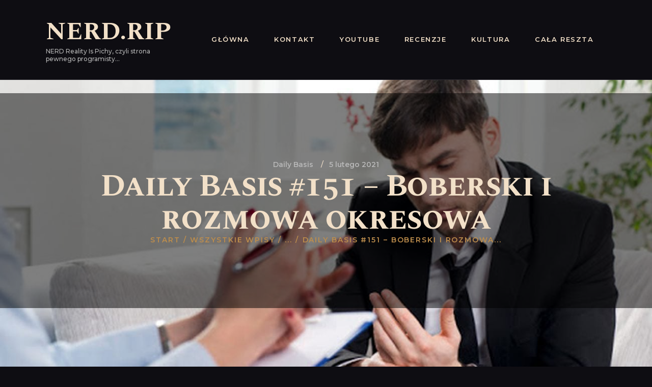

--- FILE ---
content_type: text/html; charset=UTF-8
request_url: https://nerd.rip/2021/02/daily-basis-151-boberski-i-rozmowa-okresowa.html
body_size: 30305
content:
<!DOCTYPE html>
<html lang="pl-PL" class="no-js scheme_dark">
<head>
			<meta charset="UTF-8">
		<meta name="viewport" content="width=device-width, initial-scale=1, maximum-scale=1">
		<meta name="format-detection" content="telephone=no">
		<link rel="profile" href="//gmpg.org/xfn/11">
		<link rel="pingback" href="https://nerd.rip/xmlrpc.php">
		<title>Daily Basis #151 - Boberski i rozmowa okresowa | NERD.RIP</title>
<meta name='robots' content='max-image-preview:large' />
<!-- Znacznik Google (gtag.js) tryb zgody dataLayer dodany przez Site Kit -->
<script type="text/javascript" id="google_gtagjs-js-consent-mode-data-layer">
/* <![CDATA[ */
window.dataLayer = window.dataLayer || [];function gtag(){dataLayer.push(arguments);}
gtag('consent', 'default', {"ad_personalization":"denied","ad_storage":"denied","ad_user_data":"denied","analytics_storage":"denied","functionality_storage":"denied","security_storage":"denied","personalization_storage":"denied","region":["AT","BE","BG","CH","CY","CZ","DE","DK","EE","ES","FI","FR","GB","GR","HR","HU","IE","IS","IT","LI","LT","LU","LV","MT","NL","NO","PL","PT","RO","SE","SI","SK"],"wait_for_update":500});
window._googlesitekitConsentCategoryMap = {"statistics":["analytics_storage"],"marketing":["ad_storage","ad_user_data","ad_personalization"],"functional":["functionality_storage","security_storage"],"preferences":["personalization_storage"]};
window._googlesitekitConsents = {"ad_personalization":"denied","ad_storage":"denied","ad_user_data":"denied","analytics_storage":"denied","functionality_storage":"denied","security_storage":"denied","personalization_storage":"denied","region":["AT","BE","BG","CH","CY","CZ","DE","DK","EE","ES","FI","FR","GB","GR","HR","HU","IE","IS","IT","LI","LT","LU","LV","MT","NL","NO","PL","PT","RO","SE","SI","SK"],"wait_for_update":500};
/* ]]> */
</script>
<!-- DataLayer trybu zgody na koniec znacznika Google (gtag.js) dodany przez Site Kit -->
<link rel='dns-prefetch' href='//apis.google.com' />
<link rel='dns-prefetch' href='//www.googletagmanager.com' />
<link rel='dns-prefetch' href='//fonts.googleapis.com' />
<link rel='dns-prefetch' href='//pagead2.googlesyndication.com' />
<link rel="alternate" type="application/rss+xml" title="NERD.RIP &raquo; Kanał z wpisami" href="https://nerd.rip/feed" />
<link rel="alternate" type="application/rss+xml" title="NERD.RIP &raquo; Kanał z komentarzami" href="https://nerd.rip/comments/feed" />
<link rel="alternate" type="text/calendar" title="NERD.RIP &raquo; kanał iCal" href="https://nerd.rip/events/?ical=1" />
<link rel="alternate" type="application/rss+xml" title="NERD.RIP &raquo; Daily Basis #151 &#8211; Boberski i rozmowa okresowa Kanał z komentarzami" href="https://nerd.rip/2021/02/daily-basis-151-boberski-i-rozmowa-okresowa.html/feed" />
<link rel="alternate" title="oEmbed (JSON)" type="application/json+oembed" href="https://nerd.rip/wp-json/oembed/1.0/embed?url=https%3A%2F%2Fnerd.rip%2F2021%2F02%2Fdaily-basis-151-boberski-i-rozmowa-okresowa.html" />
<link rel="alternate" title="oEmbed (XML)" type="text/xml+oembed" href="https://nerd.rip/wp-json/oembed/1.0/embed?url=https%3A%2F%2Fnerd.rip%2F2021%2F02%2Fdaily-basis-151-boberski-i-rozmowa-okresowa.html&#038;format=xml" />
<meta property="og:site_name" content="NERD.RIP" />
			<meta property="og:description" content="NERD Reality Is Pichy, czyli strona pewnego programisty&#8230;" />
			<meta property="og:type" content="website" /><style id='wp-img-auto-sizes-contain-inline-css' type='text/css'>
img:is([sizes=auto i],[sizes^="auto," i]){contain-intrinsic-size:3000px 1500px}
/*# sourceURL=wp-img-auto-sizes-contain-inline-css */
</style>
<style id='wp-emoji-styles-inline-css' type='text/css'>

	img.wp-smiley, img.emoji {
		display: inline !important;
		border: none !important;
		box-shadow: none !important;
		height: 1em !important;
		width: 1em !important;
		margin: 0 0.07em !important;
		vertical-align: -0.1em !important;
		background: none !important;
		padding: 0 !important;
	}
/*# sourceURL=wp-emoji-styles-inline-css */
</style>
<link property="stylesheet" rel='stylesheet' id='wp-block-library-css' href='https://nerd.rip/wp-includes/css/dist/block-library/style.min.css?ver=6.9' type='text/css' media='all' />
<style id='global-styles-inline-css' type='text/css'>
:root{--wp--preset--aspect-ratio--square: 1;--wp--preset--aspect-ratio--4-3: 4/3;--wp--preset--aspect-ratio--3-4: 3/4;--wp--preset--aspect-ratio--3-2: 3/2;--wp--preset--aspect-ratio--2-3: 2/3;--wp--preset--aspect-ratio--16-9: 16/9;--wp--preset--aspect-ratio--9-16: 9/16;--wp--preset--color--black: #000000;--wp--preset--color--cyan-bluish-gray: #abb8c3;--wp--preset--color--white: #ffffff;--wp--preset--color--pale-pink: #f78da7;--wp--preset--color--vivid-red: #cf2e2e;--wp--preset--color--luminous-vivid-orange: #ff6900;--wp--preset--color--luminous-vivid-amber: #fcb900;--wp--preset--color--light-green-cyan: #7bdcb5;--wp--preset--color--vivid-green-cyan: #00d084;--wp--preset--color--pale-cyan-blue: #8ed1fc;--wp--preset--color--vivid-cyan-blue: #0693e3;--wp--preset--color--vivid-purple: #9b51e0;--wp--preset--gradient--vivid-cyan-blue-to-vivid-purple: linear-gradient(135deg,rgb(6,147,227) 0%,rgb(155,81,224) 100%);--wp--preset--gradient--light-green-cyan-to-vivid-green-cyan: linear-gradient(135deg,rgb(122,220,180) 0%,rgb(0,208,130) 100%);--wp--preset--gradient--luminous-vivid-amber-to-luminous-vivid-orange: linear-gradient(135deg,rgb(252,185,0) 0%,rgb(255,105,0) 100%);--wp--preset--gradient--luminous-vivid-orange-to-vivid-red: linear-gradient(135deg,rgb(255,105,0) 0%,rgb(207,46,46) 100%);--wp--preset--gradient--very-light-gray-to-cyan-bluish-gray: linear-gradient(135deg,rgb(238,238,238) 0%,rgb(169,184,195) 100%);--wp--preset--gradient--cool-to-warm-spectrum: linear-gradient(135deg,rgb(74,234,220) 0%,rgb(151,120,209) 20%,rgb(207,42,186) 40%,rgb(238,44,130) 60%,rgb(251,105,98) 80%,rgb(254,248,76) 100%);--wp--preset--gradient--blush-light-purple: linear-gradient(135deg,rgb(255,206,236) 0%,rgb(152,150,240) 100%);--wp--preset--gradient--blush-bordeaux: linear-gradient(135deg,rgb(254,205,165) 0%,rgb(254,45,45) 50%,rgb(107,0,62) 100%);--wp--preset--gradient--luminous-dusk: linear-gradient(135deg,rgb(255,203,112) 0%,rgb(199,81,192) 50%,rgb(65,88,208) 100%);--wp--preset--gradient--pale-ocean: linear-gradient(135deg,rgb(255,245,203) 0%,rgb(182,227,212) 50%,rgb(51,167,181) 100%);--wp--preset--gradient--electric-grass: linear-gradient(135deg,rgb(202,248,128) 0%,rgb(113,206,126) 100%);--wp--preset--gradient--midnight: linear-gradient(135deg,rgb(2,3,129) 0%,rgb(40,116,252) 100%);--wp--preset--font-size--small: 13px;--wp--preset--font-size--medium: 20px;--wp--preset--font-size--large: 36px;--wp--preset--font-size--x-large: 42px;--wp--preset--spacing--20: 0.44rem;--wp--preset--spacing--30: 0.67rem;--wp--preset--spacing--40: 1rem;--wp--preset--spacing--50: 1.5rem;--wp--preset--spacing--60: 2.25rem;--wp--preset--spacing--70: 3.38rem;--wp--preset--spacing--80: 5.06rem;--wp--preset--shadow--natural: 6px 6px 9px rgba(0, 0, 0, 0.2);--wp--preset--shadow--deep: 12px 12px 50px rgba(0, 0, 0, 0.4);--wp--preset--shadow--sharp: 6px 6px 0px rgba(0, 0, 0, 0.2);--wp--preset--shadow--outlined: 6px 6px 0px -3px rgb(255, 255, 255), 6px 6px rgb(0, 0, 0);--wp--preset--shadow--crisp: 6px 6px 0px rgb(0, 0, 0);}:where(.is-layout-flex){gap: 0.5em;}:where(.is-layout-grid){gap: 0.5em;}body .is-layout-flex{display: flex;}.is-layout-flex{flex-wrap: wrap;align-items: center;}.is-layout-flex > :is(*, div){margin: 0;}body .is-layout-grid{display: grid;}.is-layout-grid > :is(*, div){margin: 0;}:where(.wp-block-columns.is-layout-flex){gap: 2em;}:where(.wp-block-columns.is-layout-grid){gap: 2em;}:where(.wp-block-post-template.is-layout-flex){gap: 1.25em;}:where(.wp-block-post-template.is-layout-grid){gap: 1.25em;}.has-black-color{color: var(--wp--preset--color--black) !important;}.has-cyan-bluish-gray-color{color: var(--wp--preset--color--cyan-bluish-gray) !important;}.has-white-color{color: var(--wp--preset--color--white) !important;}.has-pale-pink-color{color: var(--wp--preset--color--pale-pink) !important;}.has-vivid-red-color{color: var(--wp--preset--color--vivid-red) !important;}.has-luminous-vivid-orange-color{color: var(--wp--preset--color--luminous-vivid-orange) !important;}.has-luminous-vivid-amber-color{color: var(--wp--preset--color--luminous-vivid-amber) !important;}.has-light-green-cyan-color{color: var(--wp--preset--color--light-green-cyan) !important;}.has-vivid-green-cyan-color{color: var(--wp--preset--color--vivid-green-cyan) !important;}.has-pale-cyan-blue-color{color: var(--wp--preset--color--pale-cyan-blue) !important;}.has-vivid-cyan-blue-color{color: var(--wp--preset--color--vivid-cyan-blue) !important;}.has-vivid-purple-color{color: var(--wp--preset--color--vivid-purple) !important;}.has-black-background-color{background-color: var(--wp--preset--color--black) !important;}.has-cyan-bluish-gray-background-color{background-color: var(--wp--preset--color--cyan-bluish-gray) !important;}.has-white-background-color{background-color: var(--wp--preset--color--white) !important;}.has-pale-pink-background-color{background-color: var(--wp--preset--color--pale-pink) !important;}.has-vivid-red-background-color{background-color: var(--wp--preset--color--vivid-red) !important;}.has-luminous-vivid-orange-background-color{background-color: var(--wp--preset--color--luminous-vivid-orange) !important;}.has-luminous-vivid-amber-background-color{background-color: var(--wp--preset--color--luminous-vivid-amber) !important;}.has-light-green-cyan-background-color{background-color: var(--wp--preset--color--light-green-cyan) !important;}.has-vivid-green-cyan-background-color{background-color: var(--wp--preset--color--vivid-green-cyan) !important;}.has-pale-cyan-blue-background-color{background-color: var(--wp--preset--color--pale-cyan-blue) !important;}.has-vivid-cyan-blue-background-color{background-color: var(--wp--preset--color--vivid-cyan-blue) !important;}.has-vivid-purple-background-color{background-color: var(--wp--preset--color--vivid-purple) !important;}.has-black-border-color{border-color: var(--wp--preset--color--black) !important;}.has-cyan-bluish-gray-border-color{border-color: var(--wp--preset--color--cyan-bluish-gray) !important;}.has-white-border-color{border-color: var(--wp--preset--color--white) !important;}.has-pale-pink-border-color{border-color: var(--wp--preset--color--pale-pink) !important;}.has-vivid-red-border-color{border-color: var(--wp--preset--color--vivid-red) !important;}.has-luminous-vivid-orange-border-color{border-color: var(--wp--preset--color--luminous-vivid-orange) !important;}.has-luminous-vivid-amber-border-color{border-color: var(--wp--preset--color--luminous-vivid-amber) !important;}.has-light-green-cyan-border-color{border-color: var(--wp--preset--color--light-green-cyan) !important;}.has-vivid-green-cyan-border-color{border-color: var(--wp--preset--color--vivid-green-cyan) !important;}.has-pale-cyan-blue-border-color{border-color: var(--wp--preset--color--pale-cyan-blue) !important;}.has-vivid-cyan-blue-border-color{border-color: var(--wp--preset--color--vivid-cyan-blue) !important;}.has-vivid-purple-border-color{border-color: var(--wp--preset--color--vivid-purple) !important;}.has-vivid-cyan-blue-to-vivid-purple-gradient-background{background: var(--wp--preset--gradient--vivid-cyan-blue-to-vivid-purple) !important;}.has-light-green-cyan-to-vivid-green-cyan-gradient-background{background: var(--wp--preset--gradient--light-green-cyan-to-vivid-green-cyan) !important;}.has-luminous-vivid-amber-to-luminous-vivid-orange-gradient-background{background: var(--wp--preset--gradient--luminous-vivid-amber-to-luminous-vivid-orange) !important;}.has-luminous-vivid-orange-to-vivid-red-gradient-background{background: var(--wp--preset--gradient--luminous-vivid-orange-to-vivid-red) !important;}.has-very-light-gray-to-cyan-bluish-gray-gradient-background{background: var(--wp--preset--gradient--very-light-gray-to-cyan-bluish-gray) !important;}.has-cool-to-warm-spectrum-gradient-background{background: var(--wp--preset--gradient--cool-to-warm-spectrum) !important;}.has-blush-light-purple-gradient-background{background: var(--wp--preset--gradient--blush-light-purple) !important;}.has-blush-bordeaux-gradient-background{background: var(--wp--preset--gradient--blush-bordeaux) !important;}.has-luminous-dusk-gradient-background{background: var(--wp--preset--gradient--luminous-dusk) !important;}.has-pale-ocean-gradient-background{background: var(--wp--preset--gradient--pale-ocean) !important;}.has-electric-grass-gradient-background{background: var(--wp--preset--gradient--electric-grass) !important;}.has-midnight-gradient-background{background: var(--wp--preset--gradient--midnight) !important;}.has-small-font-size{font-size: var(--wp--preset--font-size--small) !important;}.has-medium-font-size{font-size: var(--wp--preset--font-size--medium) !important;}.has-large-font-size{font-size: var(--wp--preset--font-size--large) !important;}.has-x-large-font-size{font-size: var(--wp--preset--font-size--x-large) !important;}
/*# sourceURL=global-styles-inline-css */
</style>

<style id='classic-theme-styles-inline-css' type='text/css'>
/*! This file is auto-generated */
.wp-block-button__link{color:#fff;background-color:#32373c;border-radius:9999px;box-shadow:none;text-decoration:none;padding:calc(.667em + 2px) calc(1.333em + 2px);font-size:1.125em}.wp-block-file__button{background:#32373c;color:#fff;text-decoration:none}
/*# sourceURL=/wp-includes/css/classic-themes.min.css */
</style>
<link property="stylesheet" rel='stylesheet' id='dashicons-css' href='https://nerd.rip/wp-includes/css/dashicons.min.css?ver=6.9' type='text/css' media='all' />
<link property="stylesheet" rel='stylesheet' id='essgrid-blocks-editor-css-css' href='https://nerd.rip/wp-content/plugins/essential-grid/admin/includes/builders/gutenberg/build/index.css?ver=1750841048' type='text/css' media='all' />
<link property="stylesheet" rel='stylesheet' id='contact-form-7-css' href='https://nerd.rip/wp-content/plugins/contact-form-7/includes/css/styles.css?ver=6.1.4' type='text/css' media='all' />
<link property="stylesheet" rel='stylesheet' id='plyr-css-css' href='https://nerd.rip/wp-content/plugins/easy-video-player/lib/plyr.css?ver=6.9' type='text/css' media='all' />
<link property="stylesheet" rel='stylesheet' id='sr7css-css' href='//nerd.rip/wp-content/plugins/revslider/public/css/sr7.css?ver=6.7.31' type='text/css' media='all' />
<link property="stylesheet" rel='stylesheet' id='trx_addons-icons-css' href='https://nerd.rip/wp-content/plugins/trx_addons/css/font-icons/css/trx_addons_icons-embedded.css' type='text/css' media='all' />
<link property="stylesheet" rel='stylesheet' id='swiperslider-css' href='https://nerd.rip/wp-content/plugins/trx_addons/js/swiper/swiper.min.css' type='text/css' media='all' />
<link property="stylesheet" rel='stylesheet' id='magnific-popup-css' href='https://nerd.rip/wp-content/plugins/trx_addons/js/magnific/magnific-popup.min.css' type='text/css' media='all' />
<link property="stylesheet" rel='stylesheet' id='trx_addons-css' href='https://nerd.rip/wp-content/plugins/trx_addons/css/trx_addons.css' type='text/css' media='all' />
<link property="stylesheet" rel='stylesheet' id='trx_addons-animation-css' href='https://nerd.rip/wp-content/plugins/trx_addons/css/trx_addons.animation.css' type='text/css' media='all' />
<link property="stylesheet" rel='stylesheet' id='crp-style-thumbs-grid-css' href='https://nerd.rip/wp-content/plugins/contextual-related-posts/css/thumbs-grid.min.css?ver=4.1.0' type='text/css' media='all' />
<style id='crp-style-thumbs-grid-inline-css' type='text/css'>

			.crp_related.crp-thumbs-grid ul li a.crp_link {
				grid-template-rows: 100px auto;
			}
			.crp_related.crp-thumbs-grid ul {
				grid-template-columns: repeat(auto-fill, minmax(150px, 1fr));
			}
			
/*# sourceURL=crp-style-thumbs-grid-inline-css */
</style>
<link property="stylesheet" rel='stylesheet' id='parent-style-css' href='https://nerd.rip/wp-content/themes/kings-queens/style.css?ver=6.9' type='text/css' media='all' />
<link property="stylesheet" rel='stylesheet' id='recent-posts-widget-with-thumbnails-public-style-css' href='https://nerd.rip/wp-content/plugins/recent-posts-widget-with-thumbnails/public.css?ver=7.1.1' type='text/css' media='all' />
<link property="stylesheet" rel='stylesheet' id='upw_theme_standard-css' href='https://nerd.rip/wp-content/plugins/ultimate-posts-widget/css/upw-theme-standard.min.css?ver=6.9' type='text/css' media='all' />
<link property="stylesheet" rel='stylesheet' id='wpdiscuz-frontend-css-css' href='https://nerd.rip/wp-content/plugins/wpdiscuz/themes/default/style.css?ver=7.6.45' type='text/css' media='all' />
<style id='wpdiscuz-frontend-css-inline-css' type='text/css'>
 #wpdcom .wpd-blog-administrator .wpd-comment-label{color:#ffffff;background-color:#00B38F;border:none}#wpdcom .wpd-blog-administrator .wpd-comment-author, #wpdcom .wpd-blog-administrator .wpd-comment-author a{color:#00B38F}#wpdcom.wpd-layout-1 .wpd-comment .wpd-blog-administrator .wpd-avatar img{border-color:#00B38F}#wpdcom.wpd-layout-2 .wpd-comment.wpd-reply .wpd-comment-wrap.wpd-blog-administrator{border-left:3px solid #00B38F}#wpdcom.wpd-layout-2 .wpd-comment .wpd-blog-administrator .wpd-avatar img{border-bottom-color:#00B38F}#wpdcom.wpd-layout-3 .wpd-blog-administrator .wpd-comment-subheader{border-top:1px dashed #00B38F}#wpdcom.wpd-layout-3 .wpd-reply .wpd-blog-administrator .wpd-comment-right{border-left:1px solid #00B38F}#wpdcom .wpd-blog-editor .wpd-comment-label{color:#ffffff;background-color:#00B38F;border:none}#wpdcom .wpd-blog-editor .wpd-comment-author, #wpdcom .wpd-blog-editor .wpd-comment-author a{color:#00B38F}#wpdcom.wpd-layout-1 .wpd-comment .wpd-blog-editor .wpd-avatar img{border-color:#00B38F}#wpdcom.wpd-layout-2 .wpd-comment.wpd-reply .wpd-comment-wrap.wpd-blog-editor{border-left:3px solid #00B38F}#wpdcom.wpd-layout-2 .wpd-comment .wpd-blog-editor .wpd-avatar img{border-bottom-color:#00B38F}#wpdcom.wpd-layout-3 .wpd-blog-editor .wpd-comment-subheader{border-top:1px dashed #00B38F}#wpdcom.wpd-layout-3 .wpd-reply .wpd-blog-editor .wpd-comment-right{border-left:1px solid #00B38F}#wpdcom .wpd-blog-author .wpd-comment-label{color:#ffffff;background-color:#00B38F;border:none}#wpdcom .wpd-blog-author .wpd-comment-author, #wpdcom .wpd-blog-author .wpd-comment-author a{color:#00B38F}#wpdcom.wpd-layout-1 .wpd-comment .wpd-blog-author .wpd-avatar img{border-color:#00B38F}#wpdcom.wpd-layout-2 .wpd-comment .wpd-blog-author .wpd-avatar img{border-bottom-color:#00B38F}#wpdcom.wpd-layout-3 .wpd-blog-author .wpd-comment-subheader{border-top:1px dashed #00B38F}#wpdcom.wpd-layout-3 .wpd-reply .wpd-blog-author .wpd-comment-right{border-left:1px solid #00B38F}#wpdcom .wpd-blog-contributor .wpd-comment-label{color:#ffffff;background-color:#00B38F;border:none}#wpdcom .wpd-blog-contributor .wpd-comment-author, #wpdcom .wpd-blog-contributor .wpd-comment-author a{color:#00B38F}#wpdcom.wpd-layout-1 .wpd-comment .wpd-blog-contributor .wpd-avatar img{border-color:#00B38F}#wpdcom.wpd-layout-2 .wpd-comment .wpd-blog-contributor .wpd-avatar img{border-bottom-color:#00B38F}#wpdcom.wpd-layout-3 .wpd-blog-contributor .wpd-comment-subheader{border-top:1px dashed #00B38F}#wpdcom.wpd-layout-3 .wpd-reply .wpd-blog-contributor .wpd-comment-right{border-left:1px solid #00B38F}#wpdcom .wpd-blog-subscriber .wpd-comment-label{color:#ffffff;background-color:#00B38F;border:none}#wpdcom .wpd-blog-subscriber .wpd-comment-author, #wpdcom .wpd-blog-subscriber .wpd-comment-author a{color:#00B38F}#wpdcom.wpd-layout-2 .wpd-comment .wpd-blog-subscriber .wpd-avatar img{border-bottom-color:#00B38F}#wpdcom.wpd-layout-3 .wpd-blog-subscriber .wpd-comment-subheader{border-top:1px dashed #00B38F}#wpdcom .wpd-blog-translator .wpd-comment-label{color:#ffffff;background-color:#00B38F;border:none}#wpdcom .wpd-blog-translator .wpd-comment-author, #wpdcom .wpd-blog-translator .wpd-comment-author a{color:#00B38F}#wpdcom.wpd-layout-1 .wpd-comment .wpd-blog-translator .wpd-avatar img{border-color:#00B38F}#wpdcom.wpd-layout-2 .wpd-comment .wpd-blog-translator .wpd-avatar img{border-bottom-color:#00B38F}#wpdcom.wpd-layout-3 .wpd-blog-translator .wpd-comment-subheader{border-top:1px dashed #00B38F}#wpdcom.wpd-layout-3 .wpd-reply .wpd-blog-translator .wpd-comment-right{border-left:1px solid #00B38F}#wpdcom .wpd-blog-customer .wpd-comment-label{color:#ffffff;background-color:#00B38F;border:none}#wpdcom .wpd-blog-customer .wpd-comment-author, #wpdcom .wpd-blog-customer .wpd-comment-author a{color:#00B38F}#wpdcom.wpd-layout-1 .wpd-comment .wpd-blog-customer .wpd-avatar img{border-color:#00B38F}#wpdcom.wpd-layout-2 .wpd-comment .wpd-blog-customer .wpd-avatar img{border-bottom-color:#00B38F}#wpdcom.wpd-layout-3 .wpd-blog-customer .wpd-comment-subheader{border-top:1px dashed #00B38F}#wpdcom.wpd-layout-3 .wpd-reply .wpd-blog-customer .wpd-comment-right{border-left:1px solid #00B38F}#wpdcom .wpd-blog-shop_manager .wpd-comment-label{color:#ffffff;background-color:#00B38F;border:none}#wpdcom .wpd-blog-shop_manager .wpd-comment-author, #wpdcom .wpd-blog-shop_manager .wpd-comment-author a{color:#00B38F}#wpdcom.wpd-layout-1 .wpd-comment .wpd-blog-shop_manager .wpd-avatar img{border-color:#00B38F}#wpdcom.wpd-layout-2 .wpd-comment .wpd-blog-shop_manager .wpd-avatar img{border-bottom-color:#00B38F}#wpdcom.wpd-layout-3 .wpd-blog-shop_manager .wpd-comment-subheader{border-top:1px dashed #00B38F}#wpdcom.wpd-layout-3 .wpd-reply .wpd-blog-shop_manager .wpd-comment-right{border-left:1px solid #00B38F}#wpdcom .wpd-blog-post_author .wpd-comment-label{color:#ffffff;background-color:#00B38F;border:none}#wpdcom .wpd-blog-post_author .wpd-comment-author, #wpdcom .wpd-blog-post_author .wpd-comment-author a{color:#00B38F}#wpdcom .wpd-blog-post_author .wpd-avatar img{border-color:#00B38F}#wpdcom.wpd-layout-1 .wpd-comment .wpd-blog-post_author .wpd-avatar img{border-color:#00B38F}#wpdcom.wpd-layout-2 .wpd-comment.wpd-reply .wpd-comment-wrap.wpd-blog-post_author{border-left:3px solid #00B38F}#wpdcom.wpd-layout-2 .wpd-comment .wpd-blog-post_author .wpd-avatar img{border-bottom-color:#00B38F}#wpdcom.wpd-layout-3 .wpd-blog-post_author .wpd-comment-subheader{border-top:1px dashed #00B38F}#wpdcom.wpd-layout-3 .wpd-reply .wpd-blog-post_author .wpd-comment-right{border-left:1px solid #00B38F}#wpdcom .wpd-blog-guest .wpd-comment-label{color:#ffffff;background-color:#00B38F;border:none}#wpdcom .wpd-blog-guest .wpd-comment-author, #wpdcom .wpd-blog-guest .wpd-comment-author a{color:#00B38F}#wpdcom.wpd-layout-3 .wpd-blog-guest .wpd-comment-subheader{border-top:1px dashed #00B38F}#comments, #respond, .comments-area, #wpdcom.wpd-dark{background:#111111;color:#CCCCCC}#wpdcom .ql-editor > *{color:#000000}#wpdcom .ql-editor::before{opacity:1;color:#DDDDDD}#wpdcom .ql-toolbar{border:1px solid #D1D1D1;border-top:none}#wpdcom .ql-container{background:#999999;border:1px solid #D1D1D1;border-bottom:none}#wpdcom .wpd-form-row .wpdiscuz-item input[type="text"], #wpdcom .wpd-form-row .wpdiscuz-item input[type="email"], #wpdcom .wpd-form-row .wpdiscuz-item input[type="url"], #wpdcom .wpd-form-row .wpdiscuz-item input[type="color"], #wpdcom .wpd-form-row .wpdiscuz-item input[type="date"], #wpdcom .wpd-form-row .wpdiscuz-item input[type="datetime"], #wpdcom .wpd-form-row .wpdiscuz-item input[type="datetime-local"], #wpdcom .wpd-form-row .wpdiscuz-item input[type="month"], #wpdcom .wpd-form-row .wpdiscuz-item input[type="number"], #wpdcom .wpd-form-row .wpdiscuz-item input[type="time"], #wpdcom textarea, #wpdcom select{background:#999999;border:1px solid #D1D1D1;color:#000000}#wpdcom.wpd-dark .wpdiscuz-item.wpd-field-select select.wpdiscuz_select, #wpdcom.wpd-dark select{background:#999999!important;border:1px solid #D1D1D1!important;color:#000000!important}#wpdcom .wpd-form-row .wpdiscuz-item textarea{border:1px solid #D1D1D1}#wpdcom input::placeholder, #wpdcom textarea::placeholder, #wpdcom input::-moz-placeholder, #wpdcom textarea::-webkit-input-placeholder{opacity:1;color:#DDDDDD}#wpdcom .wpd-comment-text{color:#CCCCCC}.lity-wrap .wpd-item a{color:#666}.lity-wrap .wpd-item a:hover{color:#222}.wpd-inline-shortcode.wpd-active{background-color:#666}#wpdcom .wpd-thread-head .wpd-thread-info{border-bottom:2px solid #00B38F}#wpdcom .wpd-thread-head .wpd-thread-info.wpd-reviews-tab svg{fill:#00B38F}#wpdcom .wpd-thread-head .wpdiscuz-user-settings{border-bottom:2px solid #00B38F}#wpdcom .wpd-thread-head .wpdiscuz-user-settings:hover{color:#00B38F}#wpdcom .wpd-comment .wpd-follow-link:hover{color:#00B38F}#wpdcom .wpd-comment-status .wpd-sticky{color:#00B38F}#wpdcom .wpd-thread-filter .wpdf-active{color:#00B38F;border-bottom-color:#00B38F}#wpdcom .wpd-comment-info-bar{border:1px dashed #33c3a6;background:#e6f8f4}#wpdcom .wpd-comment-info-bar .wpd-current-view i{color:#00B38F}#wpdcom .wpd-filter-view-all:hover{background:#00B38F}#wpdcom .wpdiscuz-item .wpdiscuz-rating > label{color:#DDDDDD}#wpdcom .wpdiscuz-item .wpdiscuz-rating:not(:checked) > label:hover, .wpdiscuz-rating:not(:checked) > label:hover ~ label{}#wpdcom .wpdiscuz-item .wpdiscuz-rating > input ~ label:hover, #wpdcom .wpdiscuz-item .wpdiscuz-rating > input:not(:checked) ~ label:hover ~ label, #wpdcom .wpdiscuz-item .wpdiscuz-rating > input:not(:checked) ~ label:hover ~ label{color:#FFED85}#wpdcom .wpdiscuz-item .wpdiscuz-rating > input:checked ~ label:hover, #wpdcom .wpdiscuz-item .wpdiscuz-rating > input:checked ~ label:hover, #wpdcom .wpdiscuz-item .wpdiscuz-rating > label:hover ~ input:checked ~ label, #wpdcom .wpdiscuz-item .wpdiscuz-rating > input:checked + label:hover ~ label, #wpdcom .wpdiscuz-item .wpdiscuz-rating > input:checked ~ label:hover ~ label, .wpd-custom-field .wcf-active-star, #wpdcom .wpdiscuz-item .wpdiscuz-rating > input:checked ~ label{color:#FFD700}#wpd-post-rating .wpd-rating-wrap .wpd-rating-stars svg .wpd-star{fill:#DDDDDD}#wpd-post-rating .wpd-rating-wrap .wpd-rating-stars svg .wpd-active{fill:#FFD700}#wpd-post-rating .wpd-rating-wrap .wpd-rate-starts svg .wpd-star{fill:#DDDDDD}#wpd-post-rating .wpd-rating-wrap .wpd-rate-starts:hover svg .wpd-star{fill:#FFED85}#wpd-post-rating.wpd-not-rated .wpd-rating-wrap .wpd-rate-starts svg:hover ~ svg .wpd-star{fill:#DDDDDD}.wpdiscuz-post-rating-wrap .wpd-rating .wpd-rating-wrap .wpd-rating-stars svg .wpd-star{fill:#DDDDDD}.wpdiscuz-post-rating-wrap .wpd-rating .wpd-rating-wrap .wpd-rating-stars svg .wpd-active{fill:#FFD700}#wpdcom .wpd-comment .wpd-follow-active{color:#ff7a00}#wpdcom .page-numbers{color:#555;border:#555 1px solid}#wpdcom span.current{background:#555}#wpdcom.wpd-layout-1 .wpd-new-loaded-comment > .wpd-comment-wrap > .wpd-comment-right{background:#FFFAD6}#wpdcom.wpd-layout-2 .wpd-new-loaded-comment.wpd-comment > .wpd-comment-wrap > .wpd-comment-right{background:#FFFAD6}#wpdcom.wpd-layout-2 .wpd-new-loaded-comment.wpd-comment.wpd-reply > .wpd-comment-wrap > .wpd-comment-right{background:transparent}#wpdcom.wpd-layout-2 .wpd-new-loaded-comment.wpd-comment.wpd-reply > .wpd-comment-wrap{background:#FFFAD6}#wpdcom.wpd-layout-3 .wpd-new-loaded-comment.wpd-comment > .wpd-comment-wrap > .wpd-comment-right{background:#FFFAD6}#wpdcom .wpd-follow:hover i, #wpdcom .wpd-unfollow:hover i, #wpdcom .wpd-comment .wpd-follow-active:hover i{color:#00B38F}#wpdcom .wpdiscuz-readmore{cursor:pointer;color:#00B38F}.wpd-custom-field .wcf-pasiv-star, #wpcomm .wpdiscuz-item .wpdiscuz-rating > label{color:#DDDDDD}.wpd-wrapper .wpd-list-item.wpd-active{border-top:3px solid #00B38F}#wpdcom.wpd-layout-2 .wpd-comment.wpd-reply.wpd-unapproved-comment .wpd-comment-wrap{border-left:3px solid #FFFAD6}#wpdcom.wpd-layout-3 .wpd-comment.wpd-reply.wpd-unapproved-comment .wpd-comment-right{border-left:1px solid #FFFAD6}#wpdcom .wpd-prim-button{background-color:#07B290;color:#FFFFFF}#wpdcom .wpd_label__check i.wpdicon-on{color:#07B290;border:1px solid #83d9c8}#wpd-bubble-wrapper #wpd-bubble-all-comments-count{color:#1DB99A}#wpd-bubble-wrapper > div{background-color:#1DB99A}#wpd-bubble-wrapper > #wpd-bubble #wpd-bubble-add-message{background-color:#1DB99A}#wpd-bubble-wrapper > #wpd-bubble #wpd-bubble-add-message::before{border-left-color:#1DB99A;border-right-color:#1DB99A}#wpd-bubble-wrapper.wpd-right-corner > #wpd-bubble #wpd-bubble-add-message::before{border-left-color:#1DB99A;border-right-color:#1DB99A}.wpd-inline-icon-wrapper path.wpd-inline-icon-first{fill:#1DB99A}.wpd-inline-icon-count{background-color:#1DB99A}.wpd-inline-icon-count::before{border-right-color:#1DB99A}.wpd-inline-form-wrapper::before{border-bottom-color:#1DB99A}.wpd-inline-form-question{background-color:#1DB99A}.wpd-inline-form{background-color:#1DB99A}.wpd-last-inline-comments-wrapper{border-color:#1DB99A}.wpd-last-inline-comments-wrapper::before{border-bottom-color:#1DB99A}.wpd-last-inline-comments-wrapper .wpd-view-all-inline-comments{background:#1DB99A}.wpd-last-inline-comments-wrapper .wpd-view-all-inline-comments:hover,.wpd-last-inline-comments-wrapper .wpd-view-all-inline-comments:active,.wpd-last-inline-comments-wrapper .wpd-view-all-inline-comments:focus{background-color:#1DB99A}#wpdcom .ql-snow .ql-tooltip[data-mode="link"]::before{content:"Wpisz odnośnik:"}#wpdcom .ql-snow .ql-tooltip.ql-editing a.ql-action::after{content:"Zapisz"}.comments-area{width:auto}
/*# sourceURL=wpdiscuz-frontend-css-inline-css */
</style>
<link property="stylesheet" rel='stylesheet' id='wpdiscuz-fa-css' href='https://nerd.rip/wp-content/plugins/wpdiscuz/assets/third-party/font-awesome-5.13.0/css/fa.min.css?ver=7.6.45' type='text/css' media='all' />
<link property="stylesheet" rel='stylesheet' id='wpdiscuz-combo-css-css' href='https://nerd.rip/wp-content/plugins/wpdiscuz/assets/css/wpdiscuz-combo.min.css?ver=6.9' type='text/css' media='all' />
<link property="stylesheet" rel='stylesheet' id='tp-fontello-css' href='https://nerd.rip/wp-content/plugins/essential-grid/public/assets/font/fontello/css/fontello.css?ver=3.1.8' type='text/css' media='all' />
<link property="stylesheet" rel='stylesheet' id='esg-plugin-settings-css' href='https://nerd.rip/wp-content/plugins/essential-grid/public/assets/css/settings.css?ver=3.1.8' type='text/css' media='all' />
<link property="stylesheet" rel='stylesheet' id='kings-queens-font-google_fonts-css' href='https://fonts.googleapis.com/css?family=Montserrat:500,600,700%7CSpectral+SC:400,700%7CTangerine:400,700&#038;subset=latin,latin-ext' type='text/css' media='all' />
<link property="stylesheet" rel='stylesheet' id='fontello-icons-css' href='https://nerd.rip/wp-content/themes/kings-queens/css/font-icons/css/fontello.css' type='text/css' media='all' />
<link property="stylesheet" rel='stylesheet' id='kings-queens-main-css' href='https://nerd.rip/wp-content/themes/kings-queens/style.css' type='text/css' media='all' />
<style id='kings-queens-main-inline-css' type='text/css'>
.post-navigation .nav-previous a .nav-arrow { background-image: url(https://nerd.rip/wp-content/uploads/2021/02/daily-basis-150-boberski-i-nowa-zdalna-rzeczywistosc-scaled.jpg); }.post-navigation .nav-next a .nav-arrow { background-image: url(https://nerd.rip/wp-content/uploads/2021/02/daily-basis-152-boberski-i-powrot-do-ogladania.jpg); }
/*# sourceURL=kings-queens-main-inline-css */
</style>
<link property="stylesheet" rel='stylesheet' id='kings-queens-add-styles-css' href='https://nerd.rip/wp-content/themes/kings-queens/css/add-style.css' type='text/css' media='all' />
<link property="stylesheet" rel='stylesheet' id='kings-queens-custom-css' href='https://nerd.rip/wp-content/themes/kings-queens/css/__custom.css' type='text/css' media='all' />
<link property="stylesheet" rel='stylesheet' id='kings-queens-color-dark-css' href='https://nerd.rip/wp-content/themes/kings-queens/css/__colors_dark.css' type='text/css' media='all' />
<link property="stylesheet" rel='stylesheet' id='kings-queens-color-default-css' href='https://nerd.rip/wp-content/themes/kings-queens/css/__colors_default.css' type='text/css' media='all' />
<link property="stylesheet" rel='stylesheet' id='mediaelement-css' href='https://nerd.rip/wp-includes/js/mediaelement/mediaelementplayer-legacy.min.css?ver=4.2.17' type='text/css' media='all' />
<link property="stylesheet" rel='stylesheet' id='wp-mediaelement-css' href='https://nerd.rip/wp-includes/js/mediaelement/wp-mediaelement.min.css?ver=6.9' type='text/css' media='all' />
<link property="stylesheet" rel='stylesheet' id='kings-queens-child-css' href='https://nerd.rip/wp-content/themes/kings-queens-child/style.css' type='text/css' media='all' />
<link property="stylesheet" rel='stylesheet' id='trx_addons-responsive-css' href='https://nerd.rip/wp-content/plugins/trx_addons/css/trx_addons.responsive.css' type='text/css' media='all' />
<link property="stylesheet" rel='stylesheet' id='kings-queens-responsive-css' href='https://nerd.rip/wp-content/themes/kings-queens/css/responsive.css' type='text/css' media='all' />
<script type="text/javascript" src="https://nerd.rip/wp-includes/js/jquery/jquery.min.js?ver=3.7.1" id="jquery-core-js"></script>
<script type="text/javascript" src="https://nerd.rip/wp-includes/js/jquery/jquery-migrate.min.js?ver=3.4.1" id="jquery-migrate-js"></script>
<script type="text/javascript" src="https://nerd.rip/wp-content/plugins/wp-konami-code/js/konami/konami.min.js?ver=1.4.2" id="konami-js-js"></script>
<script type="text/javascript" id="wp-konami-code-js-extra">
/* <![CDATA[ */
var wp_konami_code_js_local = {"wp_konami_code_page":"https://nerd.rip/konami"};
//# sourceURL=wp-konami-code-js-extra
/* ]]> */
</script>
<script type="text/javascript" src="https://nerd.rip/wp-content/plugins/wp-konami-code/js/wp-konami-code.js?ver=1.0.0" id="wp-konami-code-js"></script>
<script type="text/javascript" id="plyr-js-js-extra">
/* <![CDATA[ */
var easy_video_player = {"plyr_iconUrl":"https://nerd.rip/wp-content/plugins/easy-video-player/lib/plyr.svg","plyr_blankVideo":"https://nerd.rip/wp-content/plugins/easy-video-player/lib/blank.mp4"};
//# sourceURL=plyr-js-js-extra
/* ]]> */
</script>
<script type="text/javascript" src="https://nerd.rip/wp-content/plugins/easy-video-player/lib/plyr.js?ver=6.9" id="plyr-js-js"></script>
<script type="text/javascript" id="tp-tools-js-before">
/* <![CDATA[ */
window.ESG ??={};ESG.E ??={};ESG.E.site_url='https://nerd.rip';ESG.E.plugin_url='https://nerd.rip/wp-content/plugins/essential-grid/';ESG.E.ajax_url='https://nerd.rip/wp-admin/admin-ajax.php';ESG.E.nonce='8becfa3f62';ESG.E.tptools=false;ESG.E.waitTptFunc ??=[];ESG.F ??={};ESG.F.waitTpt=() =>{if ( typeof jQuery==='undefined' ||!window?._tpt?.regResource ||!ESG?.E?.plugin_url ||(!ESG.E.tptools && !window?.SR7?.E?.plugin_url) ) return setTimeout(ESG.F.waitTpt,29);if (!window._tpt.gsap) window._tpt.regResource({id:'tpgsap',url:ESG.E.tptools && ESG.E.plugin_url+'/public/assets/js/libs/tpgsap.js' ||SR7.E.plugin_url + 'public/js/libs/tpgsap.js'});_tpt.checkResources(['tpgsap']).then(() =>{if (window.tpGS && !_tpt?.Back){_tpt.eases=tpGS.eases;Object.keys(_tpt.eases).forEach((e) => {_tpt[e] ===undefined && (_tpt[e]=tpGS[e])});}ESG.E.waitTptFunc.forEach((f) =>{typeof f ==='function' && f();});ESG.E.waitTptFunc=[];});}
//# sourceURL=tp-tools-js-before
/* ]]> */
</script>
<script type="text/javascript" src="//nerd.rip/wp-content/plugins/revslider/public/js/libs/tptools.js?ver=6.7.31" id="tp-tools-js" async="async" data-wp-strategy="async"></script>
<script type="text/javascript" src="//nerd.rip/wp-content/plugins/revslider/public/js/sr7.js?ver=6.7.31" id="sr7-js" async="async" data-wp-strategy="async"></script>
<script type="text/javascript" src="https://apis.google.com/js/platform.js?ver=6.9" id="google-js"></script>

<!-- Fragment znacznika Google (gtag.js) dodany przez Site Kit -->
<!-- Fragment Google Analytics dodany przez Site Kit -->
<script type="text/javascript" src="https://www.googletagmanager.com/gtag/js?id=GT-57VM72J" id="google_gtagjs-js" async></script>
<script type="text/javascript" id="google_gtagjs-js-after">
/* <![CDATA[ */
window.dataLayer = window.dataLayer || [];function gtag(){dataLayer.push(arguments);}
gtag("set","linker",{"domains":["nerd.rip"]});
gtag("js", new Date());
gtag("set", "developer_id.dZTNiMT", true);
gtag("config", "GT-57VM72J");
//# sourceURL=google_gtagjs-js-after
/* ]]> */
</script>
<script type="text/javascript" id="ai-js-js-extra">
/* <![CDATA[ */
var MyAjax = {"ajaxurl":"https://nerd.rip/wp-admin/admin-ajax.php","security":"13780eb811"};
//# sourceURL=ai-js-js-extra
/* ]]> */
</script>
<script type="text/javascript" src="https://nerd.rip/wp-content/plugins/advanced-iframe/js/ai.min.js?ver=1" id="ai-js-js"></script>
<script></script><link rel="https://api.w.org/" href="https://nerd.rip/wp-json/" /><link rel="alternate" title="JSON" type="application/json" href="https://nerd.rip/wp-json/wp/v2/posts/33497" /><link rel="EditURI" type="application/rsd+xml" title="RSD" href="https://nerd.rip/xmlrpc.php?rsd" />
<meta name="generator" content="The-Nerd.Online 1.0.0 - https://nerd.rip" />
<link rel='shortlink' href='https://nerd.rip/?p=33497' />
<meta name="generator" content="Site Kit by Google 1.171.0" /><!-- HFCM by 99 Robots - Snippet # 1: SmartLook -->
<script type='text/javascript'>
  window.smartlook||(function(d) {
    var o=smartlook=function(){ o.api.push(arguments)},h=d.getElementsByTagName('head')[0];
    var c=d.createElement('script');o.api=new Array();c.async=true;c.type='text/javascript';
    c.charset='utf-8';c.src='https://web-sdk.smartlook.com/recorder.js';h.appendChild(c);
    })(document);
    smartlook('init', 'fadd76ca53646a1f647c807445029ed4cc33f2cf', { region: 'eu' });
</script>
<!-- /end HFCM by 99 Robots -->
<meta name="generator" content="Redux 4.5.10" />	<style type="text/css" media="all">.shortcode-star-rating{padding:0 0.5em;}.dashicons{font-size:20px;width:auto;height:auto;line-height:normal;text-decoration:inherit;vertical-align:middle;}.shortcode-star-rating [class^="dashicons dashicons-star-"]:before{color:#FCAE00;}.ssr-int{margin-left:0.2em;font-size:13px;vertical-align:middle;color:#333;}/*.shortcode-star-rating:before,.shortcode-star-rating:after{display: block;height:0;visibility:hidden;content:"\0020";}.shortcode-star-rating:after{clear:both;}*/</style>
	<meta name="tec-api-version" content="v1"><meta name="tec-api-origin" content="https://nerd.rip"><link rel="alternate" href="https://nerd.rip/wp-json/tribe/events/v1/" />
<!-- Znaczniki meta Google AdSense dodane przez Site Kit -->
<meta name="google-adsense-platform-account" content="ca-host-pub-2644536267352236">
<meta name="google-adsense-platform-domain" content="sitekit.withgoogle.com">
<!-- Zakończ dodawanie meta znaczników Google AdSense przez Site Kit -->
<!-- SEO meta tags powered by SmartCrawl https://wpmudev.com/project/smartcrawl-wordpress-seo/ -->
<link rel="canonical" href="https://nerd.rip/2021/02/daily-basis-151-boberski-i-rozmowa-okresowa.html" />
<meta name="description" content="W kalendarzu każdego pracownika, raz do roku pojawia się wydarzenie z nazwą: Rozmowa Okresowa. O konkretnej godzinie przełożeni ładują cię do pokoju, siadaj ..." />
<script type="application/ld+json">{"@context":"https:\/\/schema.org","@graph":[{"@type":"Organization","@id":"https:\/\/nerd.rip\/#schema-publishing-organization","url":"https:\/\/nerd.rip","name":"NERD.RIP"},{"@type":"WebSite","@id":"https:\/\/nerd.rip\/#schema-website","url":"https:\/\/nerd.rip","name":"KRAINA NERDA","encoding":"UTF-8","potentialAction":{"@type":"SearchAction","target":"https:\/\/nerd.rip\/search\/{search_term_string}","query-input":"required name=search_term_string"},"image":{"@type":"ImageObject","@id":"https:\/\/nerd.rip\/#schema-site-logo","url":"https:\/\/nerd.rip\/wp-content\/uploads\/2020\/08\/nerd_logo.png","height":512,"width":512}},{"@type":"BreadcrumbList","@id":"https:\/\/nerd.rip\/2021\/02\/daily-basis-151-boberski-i-rozmowa-okresowa.html?page&year=2021&monthnum=02&name=daily-basis-151-boberski-i-rozmowa-okresowa\/#breadcrumb","itemListElement":[{"@type":"ListItem","position":1,"name":"Home","item":"https:\/\/nerd.rip"},{"@type":"ListItem","position":2,"name":"Daily Basis","item":"https:\/\/nerd.rip\/kategoria\/daily-basis"},{"@type":"ListItem","position":3,"name":"Daily Basis #151 &#8211; Boberski i rozmowa okresowa"}]},{"@type":"Person","@id":"https:\/\/nerd.rip\/author\/boberski\/#schema-author","name":"boberski","url":"https:\/\/nerd.rip\/author\/boberski"},{"@type":"WebPage","@id":"https:\/\/nerd.rip\/2021\/02\/daily-basis-151-boberski-i-rozmowa-okresowa.html\/#schema-webpage","isPartOf":{"@id":"https:\/\/nerd.rip\/#schema-website"},"publisher":{"@id":"https:\/\/nerd.rip\/#schema-publishing-organization"},"url":"https:\/\/nerd.rip\/2021\/02\/daily-basis-151-boberski-i-rozmowa-okresowa.html","hasPart":[{"@type":"SiteNavigationElement","@id":"https:\/\/nerd.rip\/2021\/02\/daily-basis-151-boberski-i-rozmowa-okresowa.html\/#schema-nav-element-29711","name":"G\u0142\u00f3wna","url":"https:\/\/nerd.rip\/"},{"@type":"SiteNavigationElement","@id":"https:\/\/nerd.rip\/2021\/02\/daily-basis-151-boberski-i-rozmowa-okresowa.html\/#schema-nav-element-36200","name":"","url":"https:\/\/nerd.rip\/kontakt"},{"@type":"SiteNavigationElement","@id":"https:\/\/nerd.rip\/2021\/02\/daily-basis-151-boberski-i-rozmowa-okresowa.html\/#schema-nav-element-57810","name":"YouTube","url":"https:\/\/nerd.rip\/kategoria\/kraina-nerda-youtube"},{"@type":"SiteNavigationElement","@id":"https:\/\/nerd.rip\/2021\/02\/daily-basis-151-boberski-i-rozmowa-okresowa.html\/#schema-nav-element-59470","name":"","url":"https:\/\/nerd.rip\/kategoria\/kraina-nerda-youtube\/nerday"},{"@type":"SiteNavigationElement","@id":"https:\/\/nerd.rip\/2021\/02\/daily-basis-151-boberski-i-rozmowa-okresowa.html\/#schema-nav-element-58665","name":"","url":"https:\/\/nerd.rip\/kategoria\/kraina-nerda-youtube\/sobota-imieniny-kota"},{"@type":"SiteNavigationElement","@id":"https:\/\/nerd.rip\/2021\/02\/daily-basis-151-boberski-i-rozmowa-okresowa.html\/#schema-nav-element-57811","name":"","url":"https:\/\/nerd.rip\/kategoria\/kraina-nerda-youtube\/zagrajmy"},{"@type":"SiteNavigationElement","@id":"https:\/\/nerd.rip\/2021\/02\/daily-basis-151-boberski-i-rozmowa-okresowa.html\/#schema-nav-element-60151","name":"","url":"https:\/\/nerd.rip\/kategoria\/kraina-nerda-youtube\/zagrajmy\/black-mirror-iii"},{"@type":"SiteNavigationElement","@id":"https:\/\/nerd.rip\/2021\/02\/daily-basis-151-boberski-i-rozmowa-okresowa.html\/#schema-nav-element-59609","name":"","url":"https:\/\/nerd.rip\/kategoria\/kraina-nerda-youtube\/zagrajmy\/black-mirror-ii"},{"@type":"SiteNavigationElement","@id":"https:\/\/nerd.rip\/2021\/02\/daily-basis-151-boberski-i-rozmowa-okresowa.html\/#schema-nav-element-59602","name":"","url":"https:\/\/nerd.rip\/kategoria\/kraina-nerda-youtube\/zagrajmy\/metaphor-refantazio"},{"@type":"SiteNavigationElement","@id":"https:\/\/nerd.rip\/2021\/02\/daily-basis-151-boberski-i-rozmowa-okresowa.html\/#schema-nav-element-59593","name":"","url":"https:\/\/nerd.rip\/kategoria\/kraina-nerda-youtube\/zagrajmy\/tokyo-mirage-sessions-fe-encore"},{"@type":"SiteNavigationElement","@id":"https:\/\/nerd.rip\/2021\/02\/daily-basis-151-boberski-i-rozmowa-okresowa.html\/#schema-nav-element-59108","name":"","url":"https:\/\/nerd.rip\/kategoria\/kraina-nerda-youtube\/zagrajmy\/forspoken"},{"@type":"SiteNavigationElement","@id":"https:\/\/nerd.rip\/2021\/02\/daily-basis-151-boberski-i-rozmowa-okresowa.html\/#schema-nav-element-58656","name":"","url":"https:\/\/nerd.rip\/kategoria\/kraina-nerda-youtube\/zagrajmy\/blue-reflection"},{"@type":"SiteNavigationElement","@id":"https:\/\/nerd.rip\/2021\/02\/daily-basis-151-boberski-i-rozmowa-okresowa.html\/#schema-nav-element-58135","name":"","url":"https:\/\/nerd.rip\/kategoria\/kraina-nerda-youtube\/zagrajmy\/paranormasight-the-seven-mysteries-of-honjo"},{"@type":"SiteNavigationElement","@id":"https:\/\/nerd.rip\/2021\/02\/daily-basis-151-boberski-i-rozmowa-okresowa.html\/#schema-nav-element-58115","name":"","url":"https:\/\/nerd.rip\/kategoria\/kraina-nerda-youtube\/zagrajmy\/choose-cthulhu-9-szepczacy-w-ciemnosci"},{"@type":"SiteNavigationElement","@id":"https:\/\/nerd.rip\/2021\/02\/daily-basis-151-boberski-i-rozmowa-okresowa.html\/#schema-nav-element-57812","name":"","url":"https:\/\/nerd.rip\/kategoria\/kraina-nerda-youtube\/zagrajmy\/aker-fern"},{"@type":"SiteNavigationElement","@id":"https:\/\/nerd.rip\/2021\/02\/daily-basis-151-boberski-i-rozmowa-okresowa.html\/#schema-nav-element-57813","name":"","url":"https:\/\/nerd.rip\/kategoria\/kraina-nerda-youtube\/zagrajmy\/everlasting-summer"},{"@type":"SiteNavigationElement","@id":"https:\/\/nerd.rip\/2021\/02\/daily-basis-151-boberski-i-rozmowa-okresowa.html\/#schema-nav-element-57814","name":"","url":"https:\/\/nerd.rip\/kategoria\/kraina-nerda-youtube\/zagrajmy\/highway-blossom"},{"@type":"SiteNavigationElement","@id":"https:\/\/nerd.rip\/2021\/02\/daily-basis-151-boberski-i-rozmowa-okresowa.html\/#schema-nav-element-57821","name":"","url":"https:\/\/nerd.rip\/kategoria\/kraina-nerda-youtube\/zagrajmy\/spirit-hunter-death-mark"},{"@type":"SiteNavigationElement","@id":"https:\/\/nerd.rip\/2021\/02\/daily-basis-151-boberski-i-rozmowa-okresowa.html\/#schema-nav-element-57815","name":"","url":"https:\/\/nerd.rip\/kategoria\/kraina-nerda-youtube\/zagrajmy\/spirit-hunter-ng"},{"@type":"SiteNavigationElement","@id":"https:\/\/nerd.rip\/2021\/02\/daily-basis-151-boberski-i-rozmowa-okresowa.html\/#schema-nav-element-58923","name":"","url":"https:\/\/nerd.rip\/kategoria\/kraina-nerda-youtube\/zagrajmy\/spirit-hunter-death-mark-ii"},{"@type":"SiteNavigationElement","@id":"https:\/\/nerd.rip\/2021\/02\/daily-basis-151-boberski-i-rozmowa-okresowa.html\/#schema-nav-element-58922","name":"","url":"https:\/\/nerd.rip\/kategoria\/kraina-nerda-youtube\/zagrajmy\/bayonetta-i"},{"@type":"SiteNavigationElement","@id":"https:\/\/nerd.rip\/2021\/02\/daily-basis-151-boberski-i-rozmowa-okresowa.html\/#schema-nav-element-58833","name":"","url":"https:\/\/nerd.rip\/kategoria\/kraina-nerda-youtube\/zagrajmy\/bayonetta-ii"},{"@type":"SiteNavigationElement","@id":"https:\/\/nerd.rip\/2021\/02\/daily-basis-151-boberski-i-rozmowa-okresowa.html\/#schema-nav-element-57816","name":"","url":"https:\/\/nerd.rip\/kategoria\/kraina-nerda-youtube\/zagrajmy\/bayonetta-iii"},{"@type":"SiteNavigationElement","@id":"https:\/\/nerd.rip\/2021\/02\/daily-basis-151-boberski-i-rozmowa-okresowa.html\/#schema-nav-element-57817","name":"","url":"https:\/\/nerd.rip\/kategoria\/kraina-nerda-youtube\/zagrajmy\/sabbat-of-the-witch"},{"@type":"SiteNavigationElement","@id":"https:\/\/nerd.rip\/2021\/02\/daily-basis-151-boberski-i-rozmowa-okresowa.html\/#schema-nav-element-57818","name":"","url":"https:\/\/nerd.rip\/kategoria\/kraina-nerda-youtube\/zagrajmy\/summer-pockets"},{"@type":"SiteNavigationElement","@id":"https:\/\/nerd.rip\/2021\/02\/daily-basis-151-boberski-i-rozmowa-okresowa.html\/#schema-nav-element-57819","name":"","url":"https:\/\/nerd.rip\/kategoria\/kraina-nerda-youtube\/zagrajmy\/your-story"},{"@type":"SiteNavigationElement","@id":"https:\/\/nerd.rip\/2021\/02\/daily-basis-151-boberski-i-rozmowa-okresowa.html\/#schema-nav-element-57820","name":"","url":"https:\/\/nerd.rip\/kategoria\/kraina-nerda-youtube\/zagrajmy\/tsukihime"},{"@type":"SiteNavigationElement","@id":"https:\/\/nerd.rip\/2021\/02\/daily-basis-151-boberski-i-rozmowa-okresowa.html\/#schema-nav-element-57822","name":"","url":"https:\/\/nerd.rip\/kategoria\/kraina-nerda-youtube\/zagrajmy\/atri-my-dear-moments"},{"@type":"SiteNavigationElement","@id":"https:\/\/nerd.rip\/2021\/02\/daily-basis-151-boberski-i-rozmowa-okresowa.html\/#schema-nav-element-57823","name":"","url":"https:\/\/nerd.rip\/kategoria\/kraina-nerda-youtube\/zagrajmy\/doki-doki-literature-club"},{"@type":"SiteNavigationElement","@id":"https:\/\/nerd.rip\/2021\/02\/daily-basis-151-boberski-i-rozmowa-okresowa.html\/#schema-nav-element-30088","name":"Recenzje","url":"#"},{"@type":"SiteNavigationElement","@id":"https:\/\/nerd.rip\/2021\/02\/daily-basis-151-boberski-i-rozmowa-okresowa.html\/#schema-nav-element-29746","name":"","url":"https:\/\/nerd.rip\/kategoria\/recenzje\/switch"},{"@type":"SiteNavigationElement","@id":"https:\/\/nerd.rip\/2021\/02\/daily-basis-151-boberski-i-rozmowa-okresowa.html\/#schema-nav-element-29745","name":"","url":"https:\/\/nerd.rip\/kategoria\/recenzje\/ps4"},{"@type":"SiteNavigationElement","@id":"https:\/\/nerd.rip\/2021\/02\/daily-basis-151-boberski-i-rozmowa-okresowa.html\/#schema-nav-element-29744","name":"","url":"https:\/\/nerd.rip\/kategoria\/recenzje\/ps-vita"},{"@type":"SiteNavigationElement","@id":"https:\/\/nerd.rip\/2021\/02\/daily-basis-151-boberski-i-rozmowa-okresowa.html\/#schema-nav-element-29747","name":"","url":"https:\/\/nerd.rip\/kategoria\/recenzje\/wii-u"},{"@type":"SiteNavigationElement","@id":"https:\/\/nerd.rip\/2021\/02\/daily-basis-151-boberski-i-rozmowa-okresowa.html\/#schema-nav-element-29742","name":"","url":"https:\/\/nerd.rip\/kategoria\/recenzje\/3ds"},{"@type":"SiteNavigationElement","@id":"https:\/\/nerd.rip\/2021\/02\/daily-basis-151-boberski-i-rozmowa-okresowa.html\/#schema-nav-element-29743","name":"","url":"https:\/\/nerd.rip\/kategoria\/recenzje\/inne-konsole"},{"@type":"SiteNavigationElement","@id":"https:\/\/nerd.rip\/2021\/02\/daily-basis-151-boberski-i-rozmowa-okresowa.html\/#schema-nav-element-30087","name":"Kultura","url":"#"},{"@type":"SiteNavigationElement","@id":"https:\/\/nerd.rip\/2021\/02\/daily-basis-151-boberski-i-rozmowa-okresowa.html\/#schema-nav-element-29736","name":"","url":"https:\/\/nerd.rip\/kategoria\/kultura\/anime"},{"@type":"SiteNavigationElement","@id":"https:\/\/nerd.rip\/2021\/02\/daily-basis-151-boberski-i-rozmowa-okresowa.html\/#schema-nav-element-36203","name":"","url":"https:\/\/nerd.rip\/kategoria\/kultura\/nie-anime"},{"@type":"SiteNavigationElement","@id":"https:\/\/nerd.rip\/2021\/02\/daily-basis-151-boberski-i-rozmowa-okresowa.html\/#schema-nav-element-29738","name":"","url":"https:\/\/nerd.rip\/kategoria\/kultura\/light-novel"},{"@type":"SiteNavigationElement","@id":"https:\/\/nerd.rip\/2021\/02\/daily-basis-151-boberski-i-rozmowa-okresowa.html\/#schema-nav-element-32815","name":"","url":"https:\/\/nerd.rip\/kategoria\/kultura\/ksiazki"},{"@type":"SiteNavigationElement","@id":"https:\/\/nerd.rip\/2021\/02\/daily-basis-151-boberski-i-rozmowa-okresowa.html\/#schema-nav-element-29737","name":"","url":"https:\/\/nerd.rip\/kategoria\/kultura\/felietony"},{"@type":"SiteNavigationElement","@id":"https:\/\/nerd.rip\/2021\/02\/daily-basis-151-boberski-i-rozmowa-okresowa.html\/#schema-nav-element-29739","name":"","url":"https:\/\/nerd.rip\/kategoria\/kultura\/relacje"},{"@type":"SiteNavigationElement","@id":"https:\/\/nerd.rip\/2021\/02\/daily-basis-151-boberski-i-rozmowa-okresowa.html\/#schema-nav-element-29740","name":"","url":"https:\/\/nerd.rip\/kategoria\/kultura\/wywiady"},{"@type":"SiteNavigationElement","@id":"https:\/\/nerd.rip\/2021\/02\/daily-basis-151-boberski-i-rozmowa-okresowa.html\/#schema-nav-element-30089","name":"Ca\u0142a reszta","url":"#"},{"@type":"SiteNavigationElement","@id":"https:\/\/nerd.rip\/2021\/02\/daily-basis-151-boberski-i-rozmowa-okresowa.html\/#schema-nav-element-29732","name":"","url":"https:\/\/nerd.rip\/kategoria\/daily-basis"},{"@type":"SiteNavigationElement","@id":"https:\/\/nerd.rip\/2021\/02\/daily-basis-151-boberski-i-rozmowa-okresowa.html\/#schema-nav-element-29733","name":"","url":"https:\/\/nerd.rip\/kategoria\/expijowe"},{"@type":"SiteNavigationElement","@id":"https:\/\/nerd.rip\/2021\/02\/daily-basis-151-boberski-i-rozmowa-okresowa.html\/#schema-nav-element-29734","name":"","url":"https:\/\/nerd.rip\/kategoria\/inne"}]},{"@type":"Article","mainEntityOfPage":{"@id":"https:\/\/nerd.rip\/2021\/02\/daily-basis-151-boberski-i-rozmowa-okresowa.html\/#schema-webpage"},"publisher":{"@id":"https:\/\/nerd.rip\/#schema-publishing-organization"},"dateModified":"2021-02-05T15:23:48","datePublished":"2021-02-05T21:00:40","headline":"Daily Basis #151 - Boberski i rozmowa okresowa | NERD.RIP","description":"W kalendarzu ka\u017cdego pracownika, raz do roku pojawia si\u0119 wydarzenie z nazw\u0105: Rozmowa Okresowa. O konkretnej godzinie prze\u0142o\u017ceni \u0142aduj\u0105 ci\u0119 do pokoju, siadaj ...","name":"Daily Basis #151 &#8211; Boberski i rozmowa okresowa","author":{"@id":"https:\/\/nerd.rip\/author\/boberski\/#schema-author"},"image":{"@type":"ImageObject","@id":"https:\/\/nerd.rip\/2021\/02\/daily-basis-151-boberski-i-rozmowa-okresowa.html\/#schema-article-image","url":"https:\/\/nerd.rip\/wp-content\/uploads\/2021\/02\/daily-basis-151-boberski-i-rozmowa-okresowa.jpg","height":866,"width":1300},"thumbnailUrl":"https:\/\/nerd.rip\/wp-content\/uploads\/2021\/02\/daily-basis-151-boberski-i-rozmowa-okresowa.jpg"}]}</script>
<meta property="og:type" content="article" />
<meta property="og:url" content="https://nerd.rip/2021/02/daily-basis-151-boberski-i-rozmowa-okresowa.html" />
<meta property="og:title" content="Daily Basis #151 - Boberski i rozmowa okresowa | NERD.RIP" />
<meta property="og:description" content="W kalendarzu każdego pracownika, raz do roku pojawia się wydarzenie z nazwą: Rozmowa Okresowa. O konkretnej godzinie przełożeni ładują cię do pokoju, siadaj ..." />
<meta property="og:image" content="https://nerd.rip/wp-content/uploads/2021/02/daily-basis-151-boberski-i-rozmowa-okresowa.jpg" />
<meta property="og:image:width" content="1300" />
<meta property="og:image:height" content="866" />
<meta property="article:published_time" content="2021-02-05T21:00:40" />
<meta property="article:author" content="boberski" />
<meta name="twitter:card" content="summary_large_image" />
<meta name="twitter:title" content="Daily Basis #151 - Boberski i rozmowa okresowa | NERD.RIP" />
<meta name="twitter:description" content="W kalendarzu każdego pracownika, raz do roku pojawia się wydarzenie z nazwą: Rozmowa Okresowa. O konkretnej godzinie przełożeni ładują cię do pokoju, siadaj ..." />
<meta name="twitter:image" content="https://nerd.rip/wp-content/uploads/2021/02/daily-basis-151-boberski-i-rozmowa-okresowa.jpg" />
<!-- /SEO -->
<style type="text/css" id="branda-admin-bar-logo">
body #wpadminbar #wp-admin-bar-wp-logo > .ab-item {
	background-image: url(https://nerd.rip/wp-content/uploads/2020/08/nerd_logo.png);
	background-repeat: no-repeat;
	background-position: 50%;
	background-size: 80%;
}
body #wpadminbar #wp-admin-bar-wp-logo > .ab-item .ab-icon:before {
	content: " ";
}
</style>

<meta name="generator" content="Powered by WPBakery Page Builder - drag and drop page builder for WordPress."/>

<!-- Fragment Google AdSense dodany przez Site Kit -->
<script type="text/javascript" async="async" src="https://pagead2.googlesyndication.com/pagead/js/adsbygoogle.js?client=ca-pub-1487302436835063&amp;host=ca-host-pub-2644536267352236" crossorigin="anonymous"></script>

<!-- Zakończ fragment Google AdSense dodany przez Site Kit -->
<link rel="preconnect" href="https://fonts.googleapis.com">
<link rel="preconnect" href="https://fonts.gstatic.com/" crossorigin>
<meta name="generator" content="Powered by Slider Revolution 6.7.31 - responsive, Mobile-Friendly Slider Plugin for WordPress with comfortable drag and drop interface." />
<link rel="icon" href="https://nerd.rip/wp-content/uploads/2020/08/nerd_logo-150x150.png" sizes="32x32" />
<link rel="icon" href="https://nerd.rip/wp-content/uploads/2020/08/nerd_logo-300x300.png" sizes="192x192" />
<link rel="apple-touch-icon" href="https://nerd.rip/wp-content/uploads/2020/08/nerd_logo-300x300.png" />
<meta name="msapplication-TileImage" content="https://nerd.rip/wp-content/uploads/2020/08/nerd_logo-300x300.png" />
<script>
	window._tpt			??= {};
	window.SR7			??= {};
	_tpt.R				??= {};
	_tpt.R.fonts		??= {};
	_tpt.R.fonts.customFonts??= {};
	SR7.devMode			=  false;
	SR7.F 				??= {};
	SR7.G				??= {};
	SR7.LIB				??= {};
	SR7.E				??= {};
	SR7.E.gAddons		??= {};
	SR7.E.php 			??= {};
	SR7.E.nonce			= 'af1095d5eb';
	SR7.E.ajaxurl		= 'https://nerd.rip/wp-admin/admin-ajax.php';
	SR7.E.resturl		= 'https://nerd.rip/wp-json/';
	SR7.E.slug_path		= 'revslider/revslider.php';
	SR7.E.slug			= 'revslider';
	SR7.E.plugin_url	= 'https://nerd.rip/wp-content/plugins/revslider/';
	SR7.E.wp_plugin_url = 'https://nerd.rip/wp-content/plugins/';
	SR7.E.revision		= '6.7.31';
	SR7.E.fontBaseUrl	= '';
	SR7.G.breakPoints 	= [1240,1024,778,480];
	SR7.E.modules 		= ['module','page','slide','layer','draw','animate','srtools','canvas','defaults','carousel','navigation','media','modifiers','migration'];
	SR7.E.libs 			= ['WEBGL'];
	SR7.E.css 			= ['csslp','cssbtns','cssfilters','cssnav','cssmedia'];
	SR7.E.resources		= {};
	SR7.JSON			??= {};
/*! Slider Revolution 7.0 - Page Processor */
!function(){"use strict";window.SR7??={},window._tpt??={},SR7.version="Slider Revolution 6.7.16",_tpt.getMobileZoom=()=>_tpt.is_mobile?document.documentElement.clientWidth/window.innerWidth:1,_tpt.getWinDim=function(t){_tpt.screenHeightWithUrlBar??=window.innerHeight;let e=SR7.F?.modal?.visible&&SR7.M[SR7.F.module.getIdByAlias(SR7.F.modal.requested)];_tpt.scrollBar=window.innerWidth!==document.documentElement.clientWidth||e&&window.innerWidth!==e.c.module.clientWidth,_tpt.winW=_tpt.getMobileZoom()*window.innerWidth-(_tpt.scrollBar||"prepare"==t?_tpt.scrollBarW??_tpt.mesureScrollBar():0),_tpt.winH=_tpt.getMobileZoom()*window.innerHeight,_tpt.winWAll=document.documentElement.clientWidth},_tpt.getResponsiveLevel=function(t,e){SR7.M[e];return _tpt.closestGE(t,_tpt.winWAll)},_tpt.mesureScrollBar=function(){let t=document.createElement("div");return t.className="RSscrollbar-measure",t.style.width="100px",t.style.height="100px",t.style.overflow="scroll",t.style.position="absolute",t.style.top="-9999px",document.body.appendChild(t),_tpt.scrollBarW=t.offsetWidth-t.clientWidth,document.body.removeChild(t),_tpt.scrollBarW},_tpt.loadCSS=async function(t,e,s){return s?_tpt.R.fonts.required[e].status=1:(_tpt.R[e]??={},_tpt.R[e].status=1),new Promise(((i,n)=>{if(_tpt.isStylesheetLoaded(t))s?_tpt.R.fonts.required[e].status=2:_tpt.R[e].status=2,i();else{const o=document.createElement("link");o.rel="stylesheet";let l="text",r="css";o["type"]=l+"/"+r,o.href=t,o.onload=()=>{s?_tpt.R.fonts.required[e].status=2:_tpt.R[e].status=2,i()},o.onerror=()=>{s?_tpt.R.fonts.required[e].status=3:_tpt.R[e].status=3,n(new Error(`Failed to load CSS: ${t}`))},document.head.appendChild(o)}}))},_tpt.addContainer=function(t){const{tag:e="div",id:s,class:i,datas:n,textContent:o,iHTML:l}=t,r=document.createElement(e);if(s&&""!==s&&(r.id=s),i&&""!==i&&(r.className=i),n)for(const[t,e]of Object.entries(n))"style"==t?r.style.cssText=e:r.setAttribute(`data-${t}`,e);return o&&(r.textContent=o),l&&(r.innerHTML=l),r},_tpt.collector=function(){return{fragment:new DocumentFragment,add(t){var e=_tpt.addContainer(t);return this.fragment.appendChild(e),e},append(t){t.appendChild(this.fragment)}}},_tpt.isStylesheetLoaded=function(t){let e=t.split("?")[0];return Array.from(document.querySelectorAll('link[rel="stylesheet"], link[rel="preload"]')).some((t=>t.href.split("?")[0]===e))},_tpt.preloader={requests:new Map,preloaderTemplates:new Map,show:function(t,e){if(!e||!t)return;const{type:s,color:i}=e;if(s<0||"off"==s)return;const n=`preloader_${s}`;let o=this.preloaderTemplates.get(n);o||(o=this.build(s,i),this.preloaderTemplates.set(n,o)),this.requests.has(t)||this.requests.set(t,{count:0});const l=this.requests.get(t);clearTimeout(l.timer),l.count++,1===l.count&&(l.timer=setTimeout((()=>{l.preloaderClone=o.cloneNode(!0),l.anim&&l.anim.kill(),void 0!==_tpt.gsap?l.anim=_tpt.gsap.fromTo(l.preloaderClone,1,{opacity:0},{opacity:1}):l.preloaderClone.classList.add("sr7-fade-in"),t.appendChild(l.preloaderClone)}),150))},hide:function(t){if(!this.requests.has(t))return;const e=this.requests.get(t);e.count--,e.count<0&&(e.count=0),e.anim&&e.anim.kill(),0===e.count&&(clearTimeout(e.timer),e.preloaderClone&&(e.preloaderClone.classList.remove("sr7-fade-in"),e.anim=_tpt.gsap.to(e.preloaderClone,.3,{opacity:0,onComplete:function(){e.preloaderClone.remove()}})))},state:function(t){if(!this.requests.has(t))return!1;return this.requests.get(t).count>0},build:(t,e="#ffffff",s="")=>{if(t<0||"off"===t)return null;const i=parseInt(t);if(t="prlt"+i,isNaN(i))return null;if(_tpt.loadCSS(SR7.E.plugin_url+"public/css/preloaders/t"+i+".css","preloader_"+t),isNaN(i)||i<6){const n=`background-color:${e}`,o=1===i||2==i?n:"",l=3===i||4==i?n:"",r=_tpt.collector();["dot1","dot2","bounce1","bounce2","bounce3"].forEach((t=>r.add({tag:"div",class:t,datas:{style:l}})));const d=_tpt.addContainer({tag:"sr7-prl",class:`${t} ${s}`,datas:{style:o}});return r.append(d),d}{let n={};if(7===i){let t;e.startsWith("#")?(t=e.replace("#",""),t=`rgba(${parseInt(t.substring(0,2),16)}, ${parseInt(t.substring(2,4),16)}, ${parseInt(t.substring(4,6),16)}, `):e.startsWith("rgb")&&(t=e.slice(e.indexOf("(")+1,e.lastIndexOf(")")).split(",").map((t=>t.trim())),t=`rgba(${t[0]}, ${t[1]}, ${t[2]}, `),t&&(n.style=`border-top-color: ${t}0.65); border-bottom-color: ${t}0.15); border-left-color: ${t}0.65); border-right-color: ${t}0.15)`)}else 12===i&&(n.style=`background:${e}`);const o=[10,0,4,2,5,9,0,4,4,2][i-6],l=_tpt.collector(),r=l.add({tag:"div",class:"sr7-prl-inner",datas:n});Array.from({length:o}).forEach((()=>r.appendChild(l.add({tag:"span",datas:{style:`background:${e}`}}))));const d=_tpt.addContainer({tag:"sr7-prl",class:`${t} ${s}`});return l.append(d),d}}},SR7.preLoader={show:(t,e)=>{"off"!==(SR7.M[t]?.settings?.pLoader?.type??"off")&&_tpt.preloader.show(e||SR7.M[t].c.module,SR7.M[t]?.settings?.pLoader??{color:"#fff",type:10})},hide:(t,e)=>{"off"!==(SR7.M[t]?.settings?.pLoader?.type??"off")&&_tpt.preloader.hide(e||SR7.M[t].c.module)},state:(t,e)=>_tpt.preloader.state(e||SR7.M[t].c.module)},_tpt.prepareModuleHeight=function(t){window.SR7.M??={},window.SR7.M[t.id]??={},"ignore"==t.googleFont&&(SR7.E.ignoreGoogleFont=!0);let e=window.SR7.M[t.id];if(null==_tpt.scrollBarW&&_tpt.mesureScrollBar(),e.c??={},e.states??={},e.settings??={},e.settings.size??={},t.fixed&&(e.settings.fixed=!0),e.c.module=document.querySelector("sr7-module#"+t.id),e.c.adjuster=e.c.module.getElementsByTagName("sr7-adjuster")[0],e.c.content=e.c.module.getElementsByTagName("sr7-content")[0],"carousel"==t.type&&(e.c.carousel=e.c.content.getElementsByTagName("sr7-carousel")[0]),null==e.c.module||null==e.c.module)return;t.plType&&t.plColor&&(e.settings.pLoader={type:t.plType,color:t.plColor}),void 0===t.plType||"off"===t.plType||SR7.preLoader.state(t.id)&&SR7.preLoader.state(t.id,e.c.module)||SR7.preLoader.show(t.id,e.c.module),_tpt.winW||_tpt.getWinDim("prepare"),_tpt.getWinDim();let s=""+e.c.module.dataset?.modal;"modal"==s||"true"==s||"undefined"!==s&&"false"!==s||(e.settings.size.fullWidth=t.size.fullWidth,e.LEV??=_tpt.getResponsiveLevel(window.SR7.G.breakPoints,t.id),t.vpt=_tpt.fillArray(t.vpt,5),e.settings.vPort=t.vpt[e.LEV],void 0!==t.el&&"720"==t.el[4]&&t.gh[4]!==t.el[4]&&"960"==t.el[3]&&t.gh[3]!==t.el[3]&&"768"==t.el[2]&&t.gh[2]!==t.el[2]&&delete t.el,e.settings.size.height=null==t.el||null==t.el[e.LEV]||0==t.el[e.LEV]||"auto"==t.el[e.LEV]?_tpt.fillArray(t.gh,5,-1):_tpt.fillArray(t.el,5,-1),e.settings.size.width=_tpt.fillArray(t.gw,5,-1),e.settings.size.minHeight=_tpt.fillArray(t.mh??[0],5,-1),e.cacheSize={fullWidth:e.settings.size?.fullWidth,fullHeight:e.settings.size?.fullHeight},void 0!==t.off&&(t.off?.t&&(e.settings.size.m??={})&&(e.settings.size.m.t=t.off.t),t.off?.b&&(e.settings.size.m??={})&&(e.settings.size.m.b=t.off.b),t.off?.l&&(e.settings.size.p??={})&&(e.settings.size.p.l=t.off.l),t.off?.r&&(e.settings.size.p??={})&&(e.settings.size.p.r=t.off.r),e.offsetPrepared=!0),_tpt.updatePMHeight(t.id,t,!0))},_tpt.updatePMHeight=(t,e,s)=>{let i=SR7.M[t];var n=i.settings.size.fullWidth?_tpt.winW:i.c.module.parentNode.offsetWidth;n=0===n||isNaN(n)?_tpt.winW:n;let o=i.settings.size.width[i.LEV]||i.settings.size.width[i.LEV++]||i.settings.size.width[i.LEV--]||n,l=i.settings.size.height[i.LEV]||i.settings.size.height[i.LEV++]||i.settings.size.height[i.LEV--]||0,r=i.settings.size.minHeight[i.LEV]||i.settings.size.minHeight[i.LEV++]||i.settings.size.minHeight[i.LEV--]||0;if(l="auto"==l?0:l,l=parseInt(l),"carousel"!==e.type&&(n-=parseInt(e.onw??0)||0),i.MP=!i.settings.size.fullWidth&&n<o||_tpt.winW<o?Math.min(1,n/o):1,e.size.fullScreen||e.size.fullHeight){let t=parseInt(e.fho)||0,s=(""+e.fho).indexOf("%")>-1;e.newh=_tpt.winH-(s?_tpt.winH*t/100:t)}else e.newh=i.MP*Math.max(l,r);if(e.newh+=(parseInt(e.onh??0)||0)+(parseInt(e.carousel?.pt)||0)+(parseInt(e.carousel?.pb)||0),void 0!==e.slideduration&&(e.newh=Math.max(e.newh,parseInt(e.slideduration)/3)),e.shdw&&_tpt.buildShadow(e.id,e),i.c.adjuster.style.height=e.newh+"px",i.c.module.style.height=e.newh+"px",i.c.content.style.height=e.newh+"px",i.states.heightPrepared=!0,i.dims??={},i.dims.moduleRect=i.c.module.getBoundingClientRect(),i.c.content.style.left="-"+i.dims.moduleRect.left+"px",!i.settings.size.fullWidth)return s&&requestAnimationFrame((()=>{n!==i.c.module.parentNode.offsetWidth&&_tpt.updatePMHeight(e.id,e)})),void _tpt.bgStyle(e.id,e,window.innerWidth==_tpt.winW,!0);_tpt.bgStyle(e.id,e,window.innerWidth==_tpt.winW,!0),requestAnimationFrame((function(){s&&requestAnimationFrame((()=>{n!==i.c.module.parentNode.offsetWidth&&_tpt.updatePMHeight(e.id,e)}))})),i.earlyResizerFunction||(i.earlyResizerFunction=function(){requestAnimationFrame((function(){_tpt.getWinDim(),_tpt.moduleDefaults(e.id,e),_tpt.updateSlideBg(t,!0)}))},window.addEventListener("resize",i.earlyResizerFunction))},_tpt.buildShadow=function(t,e){let s=SR7.M[t];null==s.c.shadow&&(s.c.shadow=document.createElement("sr7-module-shadow"),s.c.shadow.classList.add("sr7-shdw-"+e.shdw),s.c.content.appendChild(s.c.shadow))},_tpt.bgStyle=async(t,e,s,i,n)=>{const o=SR7.M[t];if((e=e??o.settings).fixed&&!o.c.module.classList.contains("sr7-top-fixed")&&(o.c.module.classList.add("sr7-top-fixed"),o.c.module.style.position="fixed",o.c.module.style.width="100%",o.c.module.style.top="0px",o.c.module.style.left="0px",o.c.module.style.pointerEvents="none",o.c.module.style.zIndex=5e3,o.c.content.style.pointerEvents="none"),null==o.c.bgcanvas){let t=document.createElement("sr7-module-bg"),l=!1;if("string"==typeof e?.bg?.color&&e?.bg?.color.includes("{"))if(_tpt.gradient&&_tpt.gsap)e.bg.color=_tpt.gradient.convert(e.bg.color);else try{let t=JSON.parse(e.bg.color);(t?.orig||t?.string)&&(e.bg.color=JSON.parse(e.bg.color))}catch(t){return}let r="string"==typeof e?.bg?.color?e?.bg?.color||"transparent":e?.bg?.color?.string??e?.bg?.color?.orig??e?.bg?.color?.color??"transparent";if(t.style["background"+(String(r).includes("grad")?"":"Color")]=r,("transparent"!==r||n)&&(l=!0),o.offsetPrepared&&(t.style.visibility="hidden"),e?.bg?.image?.src&&(t.style.backgroundImage=`url(${e?.bg?.image.src})`,t.style.backgroundSize=""==(e.bg.image?.size??"")?"cover":e.bg.image.size,t.style.backgroundPosition=e.bg.image.position,t.style.backgroundRepeat=""==e.bg.image.repeat||null==e.bg.image.repeat?"no-repeat":e.bg.image.repeat,l=!0),!l)return;o.c.bgcanvas=t,e.size.fullWidth?t.style.width=_tpt.winW-(s&&_tpt.winH<document.body.offsetHeight?_tpt.scrollBarW:0)+"px":i&&(t.style.width=o.c.module.offsetWidth+"px"),e.sbt?.use?o.c.content.appendChild(o.c.bgcanvas):o.c.module.appendChild(o.c.bgcanvas)}o.c.bgcanvas.style.height=void 0!==e.newh?e.newh+"px":("carousel"==e.type?o.dims.module.h:o.dims.content.h)+"px",o.c.bgcanvas.style.left=!s&&e.sbt?.use||o.c.bgcanvas.closest("SR7-CONTENT")?"0px":"-"+(o?.dims?.moduleRect?.left??0)+"px"},_tpt.updateSlideBg=function(t,e){const s=SR7.M[t];let i=s.settings;s?.c?.bgcanvas&&(i.size.fullWidth?s.c.bgcanvas.style.width=_tpt.winW-(e&&_tpt.winH<document.body.offsetHeight?_tpt.scrollBarW:0)+"px":preparing&&(s.c.bgcanvas.style.width=s.c.module.offsetWidth+"px"))},_tpt.moduleDefaults=(t,e)=>{let s=SR7.M[t];null!=s&&null!=s.c&&null!=s.c.module&&(s.dims??={},s.dims.moduleRect=s.c.module.getBoundingClientRect(),s.c.content.style.left="-"+s.dims.moduleRect.left+"px",s.c.content.style.width=_tpt.winW-_tpt.scrollBarW+"px","carousel"==e.type&&(s.c.module.style.overflow="visible"),_tpt.bgStyle(t,e,window.innerWidth==_tpt.winW))},_tpt.getOffset=t=>{var e=t.getBoundingClientRect(),s=window.pageXOffset||document.documentElement.scrollLeft,i=window.pageYOffset||document.documentElement.scrollTop;return{top:e.top+i,left:e.left+s}},_tpt.fillArray=function(t,e){let s,i;t=Array.isArray(t)?t:[t];let n=Array(e),o=t.length;for(i=0;i<t.length;i++)n[i+(e-o)]=t[i],null==s&&"#"!==t[i]&&(s=t[i]);for(let t=0;t<e;t++)void 0!==n[t]&&"#"!=n[t]||(n[t]=s),s=n[t];return n},_tpt.closestGE=function(t,e){let s=Number.MAX_VALUE,i=-1;for(let n=0;n<t.length;n++)t[n]-1>=e&&t[n]-1-e<s&&(s=t[n]-1-e,i=n);return++i}}();</script>
<noscript><style> .wpb_animate_when_almost_visible { opacity: 1; }</style></noscript></head>

<body class="wp-singular post-template-default single single-post postid-33497 single-format-standard wp-theme-kings-queens wp-child-theme-kings-queens-child tribe-no-js body_tag scheme_dark blog_mode_post body_style_fullwide is_single sidebar_hide trx_addons_present header_type_default header_style_header-default header_position_default menu_style_top no_layout wpb-js-composer js-comp-ver-8.3.1 vc_responsive">
    
	
	<div class="body_wrap">

		<div class="page_wrap"><header class="top_panel top_panel_default with_bg_image kings_queens_inline_1342247426 with_featured_image header_fullheight kings_queens-full-height"><div class="top_panel_navi sc_layouts_row sc_layouts_row_type_normal sc_layouts_row_fixed sc_layouts_row_fixed_always sc_layouts_row_delimiter">
	<div class="content_wrap">
		<div class="columns_wrap columns_fluid">
			<div class="sc_layouts_column sc_layouts_column_align_left sc_layouts_column_icons_position_left sc_layouts_column_fluid column-1_4">
				<div class="sc_layouts_item"><a class="sc_layouts_logo" href="https://nerd.rip/"><span class="logo_text">NERD.RIP</span><span class="logo_slogan">NERD Reality Is Pichy, czyli strona pewnego programisty&#8230;</span></a></div>
			</div><div class="sc_layouts_column sc_layouts_column_align_right sc_layouts_column_icons_position_left sc_layouts_column_fluid column-3_4">
				<div class="sc_layouts_item">
					<nav itemscope itemtype="//schema.org/SiteNavigationElement" class="menu_main_nav_area sc_layouts_menu sc_layouts_menu_default sc_layouts_hide_on_mobile"><ul id="menu_main" class="sc_layouts_menu_nav menu_main_nav"><li id="menu-item-29711" class="menu-item menu-item-type-post_type menu-item-object-page menu-item-home menu-item-29711"><a href="https://nerd.rip/"><span>Główna</span></a></li><li id="menu-item-36200" class="menu-item menu-item-type-post_type menu-item-object-page menu-item-36200"><a href="https://nerd.rip/kontakt"><span>Kontakt</span></a></li><li id="menu-item-57810" class="menu-item menu-item-type-taxonomy menu-item-object-category menu-item-has-children menu-item-57810"><a href="https://nerd.rip/kategoria/kraina-nerda-youtube"><span>YouTube</span></a>
<ul class="sub-menu"><li id="menu-item-59470" class="menu-item menu-item-type-taxonomy menu-item-object-category menu-item-59470"><a href="https://nerd.rip/kategoria/kraina-nerda-youtube/nerday"><span>NERDay</span></a></li><li id="menu-item-58665" class="menu-item menu-item-type-taxonomy menu-item-object-category menu-item-58665"><a href="https://nerd.rip/kategoria/kraina-nerda-youtube/sobota-imieniny-kota"><span>SOBOTA, imieniny kota</span></a></li><li id="menu-item-57811" class="menu-item menu-item-type-taxonomy menu-item-object-category menu-item-has-children menu-item-57811"><a href="https://nerd.rip/kategoria/kraina-nerda-youtube/zagrajmy"><span>Zagrajmy</span></a>
	<ul class="sub-menu"><li id="menu-item-60151" class="menu-item menu-item-type-taxonomy menu-item-object-category menu-item-60151"><a href="https://nerd.rip/kategoria/kraina-nerda-youtube/zagrajmy/black-mirror-iii"><span>Black Mirror III</span></a></li><li id="menu-item-59609" class="menu-item menu-item-type-taxonomy menu-item-object-category menu-item-59609"><a href="https://nerd.rip/kategoria/kraina-nerda-youtube/zagrajmy/black-mirror-ii"><span>Black Mirror II</span></a></li><li id="menu-item-59602" class="menu-item menu-item-type-taxonomy menu-item-object-category menu-item-59602"><a href="https://nerd.rip/kategoria/kraina-nerda-youtube/zagrajmy/metaphor-refantazio"><span>Metaphor: ReFantazio</span></a></li><li id="menu-item-59593" class="menu-item menu-item-type-taxonomy menu-item-object-category menu-item-59593"><a href="https://nerd.rip/kategoria/kraina-nerda-youtube/zagrajmy/tokyo-mirage-sessions-fe-encore"><span>Tokyo Mirage Sessions #FE Encore</span></a></li><li id="menu-item-59108" class="menu-item menu-item-type-taxonomy menu-item-object-category menu-item-59108"><a href="https://nerd.rip/kategoria/kraina-nerda-youtube/zagrajmy/forspoken"><span>Forspoken</span></a></li><li id="menu-item-58656" class="menu-item menu-item-type-taxonomy menu-item-object-category menu-item-58656"><a href="https://nerd.rip/kategoria/kraina-nerda-youtube/zagrajmy/blue-reflection"><span>BLUE REFLECTION</span></a></li><li id="menu-item-58135" class="menu-item menu-item-type-taxonomy menu-item-object-category menu-item-58135"><a href="https://nerd.rip/kategoria/kraina-nerda-youtube/zagrajmy/paranormasight-the-seven-mysteries-of-honjo"><span>PARANORMASIGHT: The Seven Mysteries of Honjo</span></a></li><li id="menu-item-58115" class="menu-item menu-item-type-taxonomy menu-item-object-category menu-item-58115"><a href="https://nerd.rip/kategoria/kraina-nerda-youtube/zagrajmy/choose-cthulhu-9-szepczacy-w-ciemnosci"><span>Choose Cthulhu 9: Szepczący w ciemności</span></a></li><li id="menu-item-57812" class="menu-item menu-item-type-taxonomy menu-item-object-category menu-item-57812"><a href="https://nerd.rip/kategoria/kraina-nerda-youtube/zagrajmy/aker-fern"><span>AKER FERN</span></a></li><li id="menu-item-57813" class="menu-item menu-item-type-taxonomy menu-item-object-category menu-item-57813"><a href="https://nerd.rip/kategoria/kraina-nerda-youtube/zagrajmy/everlasting-summer"><span>Everlasting Summer</span></a></li><li id="menu-item-57814" class="menu-item menu-item-type-taxonomy menu-item-object-category menu-item-57814"><a href="https://nerd.rip/kategoria/kraina-nerda-youtube/zagrajmy/highway-blossom"><span>Highway Blossom</span></a></li><li id="menu-item-57821" class="menu-item menu-item-type-taxonomy menu-item-object-category menu-item-57821"><a href="https://nerd.rip/kategoria/kraina-nerda-youtube/zagrajmy/spirit-hunter-death-mark"><span>Spirit Hunter: Death Mark</span></a></li><li id="menu-item-57815" class="menu-item menu-item-type-taxonomy menu-item-object-category menu-item-57815"><a href="https://nerd.rip/kategoria/kraina-nerda-youtube/zagrajmy/spirit-hunter-ng"><span>Spirit Hunter: NG</span></a></li><li id="menu-item-58923" class="menu-item menu-item-type-taxonomy menu-item-object-category menu-item-58923"><a href="https://nerd.rip/kategoria/kraina-nerda-youtube/zagrajmy/spirit-hunter-death-mark-ii"><span>Spirit Hunter: Death Mark II</span></a></li><li id="menu-item-58922" class="menu-item menu-item-type-taxonomy menu-item-object-category menu-item-58922"><a href="https://nerd.rip/kategoria/kraina-nerda-youtube/zagrajmy/bayonetta-i"><span>Bayonetta I</span></a></li><li id="menu-item-58833" class="menu-item menu-item-type-taxonomy menu-item-object-category menu-item-58833"><a href="https://nerd.rip/kategoria/kraina-nerda-youtube/zagrajmy/bayonetta-ii"><span>Bayonetta II</span></a></li><li id="menu-item-57816" class="menu-item menu-item-type-taxonomy menu-item-object-category menu-item-57816"><a href="https://nerd.rip/kategoria/kraina-nerda-youtube/zagrajmy/bayonetta-iii"><span>Bayonetta III</span></a></li><li id="menu-item-57817" class="menu-item menu-item-type-taxonomy menu-item-object-category menu-item-57817"><a href="https://nerd.rip/kategoria/kraina-nerda-youtube/zagrajmy/sabbat-of-the-witch"><span>Sabbat of the Witch</span></a></li><li id="menu-item-57818" class="menu-item menu-item-type-taxonomy menu-item-object-category menu-item-57818"><a href="https://nerd.rip/kategoria/kraina-nerda-youtube/zagrajmy/summer-pockets"><span>Summer Pockets</span></a></li><li id="menu-item-57819" class="menu-item menu-item-type-taxonomy menu-item-object-category menu-item-57819"><a href="https://nerd.rip/kategoria/kraina-nerda-youtube/zagrajmy/your-story"><span>Your Story</span></a></li><li id="menu-item-57820" class="menu-item menu-item-type-taxonomy menu-item-object-category menu-item-57820"><a href="https://nerd.rip/kategoria/kraina-nerda-youtube/zagrajmy/tsukihime"><span>Tsukihime</span></a></li><li id="menu-item-57822" class="menu-item menu-item-type-taxonomy menu-item-object-category menu-item-57822"><a href="https://nerd.rip/kategoria/kraina-nerda-youtube/zagrajmy/atri-my-dear-moments"><span>ATRI -My Dear Moments-</span></a></li><li id="menu-item-57823" class="menu-item menu-item-type-taxonomy menu-item-object-category menu-item-57823"><a href="https://nerd.rip/kategoria/kraina-nerda-youtube/zagrajmy/doki-doki-literature-club"><span>Doki Doki Literature Club</span></a></li></ul>
</li></ul>
</li><li id="menu-item-30088" class="menu-item menu-item-type-custom menu-item-object-custom menu-item-has-children menu-item-30088"><a href="#"><span>Recenzje</span></a>
<ul class="sub-menu"><li id="menu-item-29746" class="menu-item menu-item-type-taxonomy menu-item-object-category menu-item-29746"><a href="https://nerd.rip/kategoria/recenzje/switch"><span>Switch</span></a></li><li id="menu-item-29745" class="menu-item menu-item-type-taxonomy menu-item-object-category menu-item-29745"><a href="https://nerd.rip/kategoria/recenzje/ps4"><span>PS4</span></a></li><li id="menu-item-29744" class="menu-item menu-item-type-taxonomy menu-item-object-category menu-item-29744"><a href="https://nerd.rip/kategoria/recenzje/ps-vita"><span>PS Vita</span></a></li><li id="menu-item-29747" class="menu-item menu-item-type-taxonomy menu-item-object-category menu-item-29747"><a href="https://nerd.rip/kategoria/recenzje/wii-u"><span>Wii U</span></a></li><li id="menu-item-29742" class="menu-item menu-item-type-taxonomy menu-item-object-category menu-item-29742"><a href="https://nerd.rip/kategoria/recenzje/3ds"><span>3DS</span></a></li><li id="menu-item-29743" class="menu-item menu-item-type-taxonomy menu-item-object-category menu-item-29743"><a href="https://nerd.rip/kategoria/recenzje/inne-konsole"><span>Inne</span></a></li></ul>
</li><li id="menu-item-30087" class="menu-item menu-item-type-custom menu-item-object-custom menu-item-has-children menu-item-30087"><a href="#"><span>Kultura</span></a>
<ul class="sub-menu"><li id="menu-item-29736" class="menu-item menu-item-type-taxonomy menu-item-object-category menu-item-29736"><a href="https://nerd.rip/kategoria/kultura/anime"><span>Anime</span></a></li><li id="menu-item-36203" class="menu-item menu-item-type-taxonomy menu-item-object-category menu-item-36203"><a href="https://nerd.rip/kategoria/kultura/nie-anime"><span>Nie anime</span></a></li><li id="menu-item-29738" class="menu-item menu-item-type-taxonomy menu-item-object-category menu-item-29738"><a href="https://nerd.rip/kategoria/kultura/light-novel"><span>Light novel</span></a></li><li id="menu-item-32815" class="menu-item menu-item-type-taxonomy menu-item-object-category menu-item-32815"><a href="https://nerd.rip/kategoria/kultura/ksiazki"><span>Książki</span></a></li><li id="menu-item-29737" class="menu-item menu-item-type-taxonomy menu-item-object-category menu-item-29737"><a href="https://nerd.rip/kategoria/kultura/felietony"><span>Felietony</span></a></li><li id="menu-item-29739" class="menu-item menu-item-type-taxonomy menu-item-object-category menu-item-29739"><a href="https://nerd.rip/kategoria/kultura/relacje"><span>Relacje</span></a></li><li id="menu-item-29740" class="menu-item menu-item-type-taxonomy menu-item-object-category menu-item-29740"><a href="https://nerd.rip/kategoria/kultura/wywiady"><span>Wywiady</span></a></li></ul>
</li><li id="menu-item-30089" class="menu-item menu-item-type-custom menu-item-object-custom menu-item-has-children menu-item-30089"><a href="#"><span>Cała reszta</span></a>
<ul class="sub-menu"><li id="menu-item-29732" class="menu-item menu-item-type-taxonomy menu-item-object-category current-post-ancestor current-menu-parent current-post-parent menu-item-29732"><a href="https://nerd.rip/kategoria/daily-basis"><span>Daily Basis</span></a></li><li id="menu-item-29733" class="menu-item menu-item-type-taxonomy menu-item-object-category menu-item-29733"><a href="https://nerd.rip/kategoria/expijowe"><span>Expijowe</span></a></li><li id="menu-item-29734" class="menu-item menu-item-type-taxonomy menu-item-object-category menu-item-29734"><a href="https://nerd.rip/kategoria/inne"><span>Inne</span></a></li></ul>
</li></ul></nav>					<div class="sc_layouts_iconed_text sc_layouts_menu_mobile_button">
						<a class="sc_layouts_item_link sc_layouts_iconed_text_link" href="#">
							<span class="sc_layouts_item_icon sc_layouts_iconed_text_icon trx_addons_icon-menu"></span>
						</a>
					</div>
				</div>			</div>
		</div><!-- /.columns_wrap -->
	</div><!-- /.content_wrap -->
</div><!-- /.top_panel_navi -->	<div class="top_panel_title sc_layouts_row sc_layouts_row_type_normal scheme_dark">
		<div class="content_wrap">
			<div class="sc_layouts_column sc_layouts_column_align_center">
				<div class="sc_layouts_item">
					<div class="sc_layouts_title sc_align_center">
						<div class="sc_layouts_title_meta"><div class="post_meta">						<span class="post_meta_item post_categories"><a href="https://nerd.rip/kategoria/daily-basis" rel="category tag">Daily Basis</a></span>
												<span class="post_meta_item post_date"><a href="https://nerd.rip/2021/02/daily-basis-151-boberski-i-rozmowa-okresowa.html">5 lutego 2021</a></span>
						</div><!-- .post_meta --></div><div class="sc_layouts_title_title">							<h1 itemprop="headline" class="sc_layouts_title_caption">Daily Basis #151 &#8211; Boberski i rozmowa okresowa</h1>
							</div><div class="sc_layouts_title_breadcrumbs"><div class="breadcrumbs"><a class="breadcrumbs_item home" href="https://nerd.rip/">Start</a><span class="breadcrumbs_delimiter"></span><a href="https://nerd.rip">Wszystkie wpisy</a><span class="breadcrumbs_delimiter"></span>...<span class="breadcrumbs_delimiter"></span><span class="breadcrumbs_item current">Daily Basis #151 &#8211; Boberski i rozmowa...</span></div></div>
					</div>
				</div>
			</div>
		</div>
	</div>
	</header><div class="menu_mobile_overlay"></div>
<div class="menu_mobile menu_mobile_narrow scheme_dark">
	<div class="menu_mobile_inner">
		<a class="menu_mobile_close icon-cancel"></a><a class="sc_layouts_logo" href="https://nerd.rip/"><span class="logo_text">NERD.RIP</span><span class="logo_slogan">NERD Reality Is Pichy, czyli strona pewnego programisty&#8230;</span></a><nav itemscope itemtype="//schema.org/SiteNavigationElement" class="menu_mobile_nav_area"><ul id="menu_mobile" class=" menu_mobile_nav"><li class="menu-item menu-item-type-post_type menu-item-object-page menu-item-home menu-item-29711"><a href="https://nerd.rip/"><span>Główna</span></a></li><li class="menu-item menu-item-type-post_type menu-item-object-page menu-item-36200"><a href="https://nerd.rip/kontakt"><span>Kontakt</span></a></li><li class="menu-item menu-item-type-taxonomy menu-item-object-category menu-item-has-children menu-item-57810"><a href="https://nerd.rip/kategoria/kraina-nerda-youtube"><span>YouTube</span></a>
<ul class="sub-menu"><li class="menu-item menu-item-type-taxonomy menu-item-object-category menu-item-59470"><a href="https://nerd.rip/kategoria/kraina-nerda-youtube/nerday"><span>NERDay</span></a></li><li class="menu-item menu-item-type-taxonomy menu-item-object-category menu-item-58665"><a href="https://nerd.rip/kategoria/kraina-nerda-youtube/sobota-imieniny-kota"><span>SOBOTA, imieniny kota</span></a></li><li class="menu-item menu-item-type-taxonomy menu-item-object-category menu-item-has-children menu-item-57811"><a href="https://nerd.rip/kategoria/kraina-nerda-youtube/zagrajmy"><span>Zagrajmy</span></a>
	<ul class="sub-menu"><li class="menu-item menu-item-type-taxonomy menu-item-object-category menu-item-60151"><a href="https://nerd.rip/kategoria/kraina-nerda-youtube/zagrajmy/black-mirror-iii"><span>Black Mirror III</span></a></li><li class="menu-item menu-item-type-taxonomy menu-item-object-category menu-item-59609"><a href="https://nerd.rip/kategoria/kraina-nerda-youtube/zagrajmy/black-mirror-ii"><span>Black Mirror II</span></a></li><li class="menu-item menu-item-type-taxonomy menu-item-object-category menu-item-59602"><a href="https://nerd.rip/kategoria/kraina-nerda-youtube/zagrajmy/metaphor-refantazio"><span>Metaphor: ReFantazio</span></a></li><li class="menu-item menu-item-type-taxonomy menu-item-object-category menu-item-59593"><a href="https://nerd.rip/kategoria/kraina-nerda-youtube/zagrajmy/tokyo-mirage-sessions-fe-encore"><span>Tokyo Mirage Sessions #FE Encore</span></a></li><li class="menu-item menu-item-type-taxonomy menu-item-object-category menu-item-59108"><a href="https://nerd.rip/kategoria/kraina-nerda-youtube/zagrajmy/forspoken"><span>Forspoken</span></a></li><li class="menu-item menu-item-type-taxonomy menu-item-object-category menu-item-58656"><a href="https://nerd.rip/kategoria/kraina-nerda-youtube/zagrajmy/blue-reflection"><span>BLUE REFLECTION</span></a></li><li class="menu-item menu-item-type-taxonomy menu-item-object-category menu-item-58135"><a href="https://nerd.rip/kategoria/kraina-nerda-youtube/zagrajmy/paranormasight-the-seven-mysteries-of-honjo"><span>PARANORMASIGHT: The Seven Mysteries of Honjo</span></a></li><li class="menu-item menu-item-type-taxonomy menu-item-object-category menu-item-58115"><a href="https://nerd.rip/kategoria/kraina-nerda-youtube/zagrajmy/choose-cthulhu-9-szepczacy-w-ciemnosci"><span>Choose Cthulhu 9: Szepczący w ciemności</span></a></li><li class="menu-item menu-item-type-taxonomy menu-item-object-category menu-item-57812"><a href="https://nerd.rip/kategoria/kraina-nerda-youtube/zagrajmy/aker-fern"><span>AKER FERN</span></a></li><li class="menu-item menu-item-type-taxonomy menu-item-object-category menu-item-57813"><a href="https://nerd.rip/kategoria/kraina-nerda-youtube/zagrajmy/everlasting-summer"><span>Everlasting Summer</span></a></li><li class="menu-item menu-item-type-taxonomy menu-item-object-category menu-item-57814"><a href="https://nerd.rip/kategoria/kraina-nerda-youtube/zagrajmy/highway-blossom"><span>Highway Blossom</span></a></li><li class="menu-item menu-item-type-taxonomy menu-item-object-category menu-item-57821"><a href="https://nerd.rip/kategoria/kraina-nerda-youtube/zagrajmy/spirit-hunter-death-mark"><span>Spirit Hunter: Death Mark</span></a></li><li class="menu-item menu-item-type-taxonomy menu-item-object-category menu-item-57815"><a href="https://nerd.rip/kategoria/kraina-nerda-youtube/zagrajmy/spirit-hunter-ng"><span>Spirit Hunter: NG</span></a></li><li class="menu-item menu-item-type-taxonomy menu-item-object-category menu-item-58923"><a href="https://nerd.rip/kategoria/kraina-nerda-youtube/zagrajmy/spirit-hunter-death-mark-ii"><span>Spirit Hunter: Death Mark II</span></a></li><li class="menu-item menu-item-type-taxonomy menu-item-object-category menu-item-58922"><a href="https://nerd.rip/kategoria/kraina-nerda-youtube/zagrajmy/bayonetta-i"><span>Bayonetta I</span></a></li><li class="menu-item menu-item-type-taxonomy menu-item-object-category menu-item-58833"><a href="https://nerd.rip/kategoria/kraina-nerda-youtube/zagrajmy/bayonetta-ii"><span>Bayonetta II</span></a></li><li class="menu-item menu-item-type-taxonomy menu-item-object-category menu-item-57816"><a href="https://nerd.rip/kategoria/kraina-nerda-youtube/zagrajmy/bayonetta-iii"><span>Bayonetta III</span></a></li><li class="menu-item menu-item-type-taxonomy menu-item-object-category menu-item-57817"><a href="https://nerd.rip/kategoria/kraina-nerda-youtube/zagrajmy/sabbat-of-the-witch"><span>Sabbat of the Witch</span></a></li><li class="menu-item menu-item-type-taxonomy menu-item-object-category menu-item-57818"><a href="https://nerd.rip/kategoria/kraina-nerda-youtube/zagrajmy/summer-pockets"><span>Summer Pockets</span></a></li><li class="menu-item menu-item-type-taxonomy menu-item-object-category menu-item-57819"><a href="https://nerd.rip/kategoria/kraina-nerda-youtube/zagrajmy/your-story"><span>Your Story</span></a></li><li class="menu-item menu-item-type-taxonomy menu-item-object-category menu-item-57820"><a href="https://nerd.rip/kategoria/kraina-nerda-youtube/zagrajmy/tsukihime"><span>Tsukihime</span></a></li><li class="menu-item menu-item-type-taxonomy menu-item-object-category menu-item-57822"><a href="https://nerd.rip/kategoria/kraina-nerda-youtube/zagrajmy/atri-my-dear-moments"><span>ATRI -My Dear Moments-</span></a></li><li class="menu-item menu-item-type-taxonomy menu-item-object-category menu-item-57823"><a href="https://nerd.rip/kategoria/kraina-nerda-youtube/zagrajmy/doki-doki-literature-club"><span>Doki Doki Literature Club</span></a></li></ul>
</li></ul>
</li><li class="menu-item menu-item-type-custom menu-item-object-custom menu-item-has-children menu-item-30088"><a href="#"><span>Recenzje</span></a>
<ul class="sub-menu"><li class="menu-item menu-item-type-taxonomy menu-item-object-category menu-item-29746"><a href="https://nerd.rip/kategoria/recenzje/switch"><span>Switch</span></a></li><li class="menu-item menu-item-type-taxonomy menu-item-object-category menu-item-29745"><a href="https://nerd.rip/kategoria/recenzje/ps4"><span>PS4</span></a></li><li class="menu-item menu-item-type-taxonomy menu-item-object-category menu-item-29744"><a href="https://nerd.rip/kategoria/recenzje/ps-vita"><span>PS Vita</span></a></li><li class="menu-item menu-item-type-taxonomy menu-item-object-category menu-item-29747"><a href="https://nerd.rip/kategoria/recenzje/wii-u"><span>Wii U</span></a></li><li class="menu-item menu-item-type-taxonomy menu-item-object-category menu-item-29742"><a href="https://nerd.rip/kategoria/recenzje/3ds"><span>3DS</span></a></li><li class="menu-item menu-item-type-taxonomy menu-item-object-category menu-item-29743"><a href="https://nerd.rip/kategoria/recenzje/inne-konsole"><span>Inne</span></a></li></ul>
</li><li class="menu-item menu-item-type-custom menu-item-object-custom menu-item-has-children menu-item-30087"><a href="#"><span>Kultura</span></a>
<ul class="sub-menu"><li class="menu-item menu-item-type-taxonomy menu-item-object-category menu-item-29736"><a href="https://nerd.rip/kategoria/kultura/anime"><span>Anime</span></a></li><li class="menu-item menu-item-type-taxonomy menu-item-object-category menu-item-36203"><a href="https://nerd.rip/kategoria/kultura/nie-anime"><span>Nie anime</span></a></li><li class="menu-item menu-item-type-taxonomy menu-item-object-category menu-item-29738"><a href="https://nerd.rip/kategoria/kultura/light-novel"><span>Light novel</span></a></li><li class="menu-item menu-item-type-taxonomy menu-item-object-category menu-item-32815"><a href="https://nerd.rip/kategoria/kultura/ksiazki"><span>Książki</span></a></li><li class="menu-item menu-item-type-taxonomy menu-item-object-category menu-item-29737"><a href="https://nerd.rip/kategoria/kultura/felietony"><span>Felietony</span></a></li><li class="menu-item menu-item-type-taxonomy menu-item-object-category menu-item-29739"><a href="https://nerd.rip/kategoria/kultura/relacje"><span>Relacje</span></a></li><li class="menu-item menu-item-type-taxonomy menu-item-object-category menu-item-29740"><a href="https://nerd.rip/kategoria/kultura/wywiady"><span>Wywiady</span></a></li></ul>
</li><li class="menu-item menu-item-type-custom menu-item-object-custom menu-item-has-children menu-item-30089"><a href="#"><span>Cała reszta</span></a>
<ul class="sub-menu"><li class="menu-item menu-item-type-taxonomy menu-item-object-category current-post-ancestor current-menu-parent current-post-parent menu-item-29732"><a href="https://nerd.rip/kategoria/daily-basis"><span>Daily Basis</span></a></li><li class="menu-item menu-item-type-taxonomy menu-item-object-category menu-item-29733"><a href="https://nerd.rip/kategoria/expijowe"><span>Expijowe</span></a></li><li class="menu-item menu-item-type-taxonomy menu-item-object-category menu-item-29734"><a href="https://nerd.rip/kategoria/inne"><span>Inne</span></a></li></ul>
</li></ul></nav><div class="search_wrap search_style_normal search_mobile">
	<div class="search_form_wrap">
		<form role="search" method="get" class="search_form" action="https://nerd.rip/">
			<input type="text" class="search_field" placeholder="Search" value="" name="s">
			<button type="submit" class="search_submit trx_addons_icon-search"></button>
					</form>
	</div>
	</div>	</div>
</div>

			<div class="page_content_wrap">

								<div class="content_wrap">
				
									

					<div class="content">
										

<article id="post-33497" class="post_item_single post_type_post post_format_ post-33497 post type-post status-publish format-standard has-post-thumbnail hentry category-daily-basis tag-rozmowa-okresowa tag-stres tag-piatek tag-praca tag-daily-basis tag-boberski tag-boberski-is-coming tag-boberski-to-parowa"><meta itemprop="image" itemtype="//schema.org/ImageObject" content="https://nerd.rip/wp-content/uploads/2021/02/daily-basis-151-boberski-i-rozmowa-okresowa.jpg">	<div class="post_content entry-content" itemprop="mainEntityOfPage">
		<p style="text-align: justify;">W kalendarzu każdego pracownika, raz do roku pojawia się wydarzenie z nazwą: Rozmowa Okresowa. O konkretnej godzinie przełożeni ładują cię do pokoju, siadają przed Tobą z naręczem makulatury i z uśmiechem zaczynają rozmawiać o osiągnięciach i porażkach z minionego roku. Moja impreza odbędzie się 18go lutego, już nie mogę się doczekać!</p>
<p><span id="more-33497"></span></p>
<p style="text-align: justify;">Z całego serca nienawidzę takich rozmów i w całej mojej zawodowej karierze żadnej nie wspominam z przyjemnością, albo chociaż nostalgią. Każda jedna była męczeniem dupy, próbą udowodnienia mi, że jestem chujowy, co za tym idzie nie dostanę podwyżki, a najlepiej i najsprawiedliwiej będzie uciąć też trochę z mojej obecnej. W obecnej robocie ludzie są raczej przyjaźnie nastawieni i rok temu nie było żadnej chryi, ale jeden pozytyw nie wystarczy na zamazanie ponad 8 lat. Niemniej liczę na konstruktywną rozmowę, bez personalnych wycieczek i kwestionowania mojej wiedzy. ROk temu sięto udało, wiec teraz tez powinno. Kochany pracodawco, liczę na Ciebie! 🙂</p>
<p><img decoding="async" class="aligncenter size-full wp-image-33528" src="https://nerd.rip/wp-content/uploads/2021/02/daily-basis-151-boberski-i-rozmowa-okresowa.gif" alt="" width="305" height="163" /></p>
<p style="text-align: justify;">Tego typu inicjatywy powinny mieć na celu wskazanie pracownikowi obszarów, w których może, a często wręcz powinien rozwinąć. Dodatkowo pracodawca może zbiorczo przekazać swoje uwagi, przedyskutować powody i spróbować znaleźć rozwiązanie. Dzięki temu zatrudniony będzie lepiej pracował, co przełoży się na większy zysk firmy. To scenariusz idealny, jednak w naszym kochanym Kaczogrodzie takie spotkanie ma zazwyczaj na celu wjebać w ziemie, obedrzeć z jakiejkolwiek pewności siebie, dodatkowo wytknąć pierdyliard niedoskonałości, braków wiedzy i umiejętności. Na końcu szef Janusz, z dziada pradziada cham i prostak, dobitnie uświadamia rozmówcy, że generalnie możemy wypierdalać ze swoimi roszczeniami. Ot, sztuka prowadzenia biznesu w Polsce! Jeżeli jesteś właśnie takim typem właściciela to jebnij się kolanem w czoło byle mocno i kilka razy, tak dla pewności. Wszystkim innym życzę utrzymania się w biznesie, czasy nie są łatwe ale dacie radę!</p>
<p style="text-align: justify;">To tyle ode mnie w ten zaplanowany piątek, do następnego&#8230;</p>
<div id="crp_related"><p>Brak polecanych wpisów</p></div><div class="post_meta post_meta_single"><span class="post_meta_item post_tags"><span class="post_meta_label">Tags:</span> <a href="https://nerd.rip/tag/rozmowa-okresowa" rel="tag">rozmowa okresowa</a> <a href="https://nerd.rip/tag/stres" rel="tag">stres</a> <a href="https://nerd.rip/tag/piatek" rel="tag">piątek</a> <a href="https://nerd.rip/tag/praca" rel="tag">praca</a> <a href="https://nerd.rip/tag/daily-basis" rel="tag">daily basis</a> <a href="https://nerd.rip/tag/boberski" rel="tag">boberski</a> <a href="https://nerd.rip/tag/boberski-is-coming" rel="tag">boberski is coming</a> <a href="https://nerd.rip/tag/boberski-to-parowa" rel="tag">boberski to parówa</a></span><span class="post_meta_item post_share"><div class="socials_share socials_size_tiny socials_type_block socials_dir_horizontal socials_wrap"><span class="socials_caption">Share:</span><span class="social_items"><a class="social_item social_item_popup" href="https://twitter.com/intent/tweet?text=Daily+Basis+%23151+%26%238211%3B+Boberski+i+rozmowa+okresowa&#038;url=https%3A%2F%2Fnerd.rip%2F2021%2F02%2Fdaily-basis-151-boberski-i-rozmowa-okresowa.html" data-link="https://twitter.com/intent/tweet?text=Daily Basis #151 &#8211; Boberski i rozmowa okresowa&amp;url=https://nerd.rip/2021/02/daily-basis-151-boberski-i-rozmowa-okresowa.html" data-count="trx_addons_twitter"><span class="social_icon social_icon_trx_addons_twitter"><span class="trx_addons_icon-twitter"></span></span></a><a class="social_item social_item_popup" href="http://www.facebook.com/sharer/sharer.php?u=https%3A%2F%2Fnerd.rip%2F2021%2F02%2Fdaily-basis-151-boberski-i-rozmowa-okresowa.html" data-link="http://www.facebook.com/sharer/sharer.php?u=https://nerd.rip/2021/02/daily-basis-151-boberski-i-rozmowa-okresowa.html" data-count="trx_addons_facebook"><span class="social_icon social_icon_trx_addons_facebook"><span class="trx_addons_icon-facebook"></span></span></a><a class="social_item social_item_popup" href="http://www.tumblr.com/share?v=3&#038;u=https%3A%2F%2Fnerd.rip%2F2021%2F02%2Fdaily-basis-151-boberski-i-rozmowa-okresowa.html&#038;t=Daily+Basis+%23151+%26%238211%3B+Boberski+i+rozmowa+okresowa&#038;s=W%26hellip%3B" data-link="http://www.tumblr.com/share?v=3&amp;u=https://nerd.rip/2021/02/daily-basis-151-boberski-i-rozmowa-okresowa.html&amp;t=Daily Basis #151 &#8211; Boberski i rozmowa okresowa&amp;s=W&hellip;" data-count="trx_addons_tumblr"><span class="social_icon social_icon_trx_addons_tumblr"><span class="trx_addons_icon-tumblr"></span></span></a><a class="social_item" href="mailto:kontakt@nerd.rip?subject=Daily%20Basis%20#151%20&#8211;%20Boberski%20i%20rozmowa%20okresowa&#038;body=https%3A%2F%2Fnerd.rip%2F2021%2F02%2Fdaily-basis-151-boberski-i-rozmowa-okresowa.html" target="_blank" data-count="trx_addons_mail"><span class="social_icon social_icon_trx_addons_mail"><span class="trx_addons_icon-mail"></span></span></a></span></div></span></div>	</div><!-- .entry-content -->
	

	</article>
    <div class="wpdiscuz_top_clearing"></div>
    <div id='comments' class='comments-area'><div id='respond' style='width: 0;height: 0;clear: both;margin: 0;padding: 0;'></div>    <div id="wpdcom" class="wpdiscuz_unauth wpd-dark wpd-layout-3 wpd-comments-open">
                    <div class="wc_social_plugin_wrapper">
                            </div>
            <div class="wpd-form-wrap">
                <div class="wpd-form-head">
                                            <div class="wpd-sbs-toggle">
                            <i class="far fa-envelope"></i> <span
                                class="wpd-sbs-title">Subscribe</span>
                            <i class="fas fa-caret-down"></i>
                        </div>
                                            <div class="wpd-auth">
                                                <div class="wpd-login">
                                                    </div>
                    </div>
                </div>
                                                    <div class="wpdiscuz-subscribe-bar wpdiscuz-hidden">
                                                    <form action="https://nerd.rip/wp-admin/admin-ajax.php?action=wpdAddSubscription"
                                  method="post" id="wpdiscuz-subscribe-form">
                                <div class="wpdiscuz-subscribe-form-intro">Powiadom o </div>
                                <div class="wpdiscuz-subscribe-form-option"
                                     style="width:40%;">
                                    <select class="wpdiscuz_select" name="wpdiscuzSubscriptionType">
                                                                                    <option value="post">nowych dalszych komentarzach</option>
                                                                                                                                <option
                                                value="all_comment" >nowych odpowiedziach na moje komentarze</option>
                                                                                </select>
                                </div>
                                                                    <div class="wpdiscuz-item wpdiscuz-subscribe-form-email">
                                        <input class="email" type="email" name="wpdiscuzSubscriptionEmail"
                                               required="required" value=""
                                               placeholder="E-mail"/>
                                    </div>
                                                                    <div class="wpdiscuz-subscribe-form-button">
                                    <input id="wpdiscuz_subscription_button" class="wpd-prim-button wpd_not_clicked"
                                           type="submit"
                                           value="›"
                                           name="wpdiscuz_subscription_button"/>
                                </div>
                                <input type="hidden" id="wpdiscuz_subscribe_form_nonce" name="wpdiscuz_subscribe_form_nonce" value="d5684dfed4" /><input type="hidden" name="_wp_http_referer" value="/2021/02/daily-basis-151-boberski-i-rozmowa-okresowa.html" />                            </form>
                                                </div>
                            <div
            class="wpd-form wpd-form-wrapper wpd-main-form-wrapper" id='wpd-main-form-wrapper-0_0'>
                                        <form  method="post" enctype="multipart/form-data" data-uploading="false" class="wpd_comm_form wpd_main_comm_form"                >
                                        <div class="wpd-field-comment">
                        <div class="wpdiscuz-item wc-field-textarea">
                            <div class="wpdiscuz-textarea-wrap ">
                                                                                                        <div class="wpd-avatar">
                                        <img alt='guest' src='https://secure.gravatar.com/avatar/9b1e4e7d7616e34beb2f6f4324bba08c8cb1e27a1f634c31b07e3cada76bf5d4?s=56&#038;d=mm&#038;r=g' srcset='https://secure.gravatar.com/avatar/9b1e4e7d7616e34beb2f6f4324bba08c8cb1e27a1f634c31b07e3cada76bf5d4?s=112&#038;d=mm&#038;r=g 2x' class='avatar avatar-56 photo' height='56' width='56' decoding='async'/>                                    </div>
                                                <div id="wpd-editor-wraper-0_0" style="display: none;">
                <div id="wpd-editor-char-counter-0_0"
                     class="wpd-editor-char-counter"></div>
                <label style="display: none;" for="wc-textarea-0_0">Label</label>
                <textarea id="wc-textarea-0_0" name="wc_comment"
                          class="wc_comment wpd-field"></textarea>
                <div id="wpd-editor-0_0"></div>
                        <div id="wpd-editor-toolbar-0_0">
                            <button title="Pogrubiona"
                        class="ql-bold"  ></button>
                                <button title="Kursywa"
                        class="ql-italic"  ></button>
                                <button title="Podkreślenie"
                        class="ql-underline"  ></button>
                                <button title="Strike"
                        class="ql-strike"  ></button>
                                <button title="Lista uporządkowana"
                        class="ql-list" value='ordered' ></button>
                                <button title="Lista nieuporządkowana"
                        class="ql-list" value='bullet' ></button>
                                <button title="Cytat blokowy"
                        class="ql-blockquote"  ></button>
                                <button title="Blok kodu"
                        class="ql-code-block"  ></button>
                                <button title="Odnośnik"
                        class="ql-link"  ></button>
                                <button title="Kod źródłowy"
                        class="ql-sourcecode"  data-wpde_button_name='sourcecode'>{}</button>
                                <button title="Spoiler"
                        class="ql-spoiler"  data-wpde_button_name='spoiler'>[+]</button>
                            <div class="wpd-editor-buttons-right">
                <span class='wmu-upload-wrap' wpd-tooltip='Attach an image to this comment' wpd-tooltip-position='left'><label class='wmu-add'><i class='far fa-image'></i><input style='display:none;' class='wmu-add-files' type='file' name='wmu_files'  accept='image/*'/></label></span>            </div>
        </div>
                    </div>
                                        </div>
                        </div>
                    </div>
                    <div class="wpd-form-foot" style='display:none;'>
                        <div class="wpdiscuz-textarea-foot">
                                                        <div class="wpdiscuz-button-actions"><div class='wmu-action-wrap'><div class='wmu-tabs wmu-images-tab wmu-hide'></div></div></div>
                        </div>
                                <div class="wpd-form-row">
                    <div class="wpd-form-col-left">
                        <div class="wpdiscuz-item wc_name-wrapper wpd-has-icon">
                                    <div class="wpd-field-icon"><i
                            class="fas fa-user"></i>
                    </div>
                                    <input id="wc_name-0_0" value="" required='required' aria-required='true'                       class="wc_name wpd-field" type="text"
                       name="wc_name"
                       placeholder="Imię*"
                       maxlength="50" pattern='.{3,50}'                       title="">
                <label for="wc_name-0_0"
                       class="wpdlb">Imię*</label>
                            </div>
                        <div class="wpdiscuz-item wc_email-wrapper wpd-has-icon">
                                    <div class="wpd-field-icon"><i
                            class="fas fa-at"></i>
                    </div>
                                    <input id="wc_email-0_0" value="" required='required' aria-required='true'                       class="wc_email wpd-field" type="email"
                       name="wc_email"
                       placeholder="E-mail*"/>
                <label for="wc_email-0_0"
                       class="wpdlb">E-mail*</label>
                            </div>
                            <div class="wpdiscuz-item wc_website-wrapper wpd-has-icon">
                                            <div class="wpd-field-icon"><i
                                class="fas fa-link"></i>
                        </div>
                                        <input id="wc_website-0_0" value=""
                           class="wc_website wpd-field" type="text"
                           name="wc_website"
                           placeholder="Website"/>
                    <label for="wc_website-0_0"
                           class="wpdlb">Website</label>
                                    </div>
                        </div>
                <div class="wpd-form-col-right">
                    <div class="wc-field-submit">
                                                <label class="wpd_label"
                           wpd-tooltip="Powiadom o nowych odpowiedziach na ten komentarz">
                        <input id="wc_notification_new_comment-0_0"
                               class="wc_notification_new_comment-0_0 wpd_label__checkbox"
                               value="comment" type="checkbox"
                               name="wpdiscuz_notification_type" />
                        <span class="wpd_label__text">
                                <span class="wpd_label__check">
                                    <i class="fas fa-bell wpdicon wpdicon-on"></i>
                                    <i class="fas fa-bell-slash wpdicon wpdicon-off"></i>
                                </span>
                            </span>
                    </label>
                            <input id="wpd-field-submit-0_0"
                   class="wc_comm_submit wpd_not_clicked wpd-prim-button" type="submit"
                   name="submit" value="Opublikuj komentarz"
                   aria-label="Opublikuj komentarz"/>
        </div>
                </div>
                    <div class="clearfix"></div>
        </div>
                            </div>
                                        <input type="hidden" class="wpdiscuz_unique_id" value="0_0"
                           name="wpdiscuz_unique_id">
                                    </form>
                        </div>
                <div id="wpdiscuz_hidden_secondary_form" style="display: none;">
                    <div
            class="wpd-form wpd-form-wrapper wpd-secondary-form-wrapper" id='wpd-secondary-form-wrapper-wpdiscuzuniqueid' style='display: none;'>
                            <div class="wpd-secondary-forms-social-content"></div>
                <div class="clearfix"></div>
                                        <form  method="post" enctype="multipart/form-data" data-uploading="false" class="wpd_comm_form wpd-secondary-form-wrapper"                >
                                        <div class="wpd-field-comment">
                        <div class="wpdiscuz-item wc-field-textarea">
                            <div class="wpdiscuz-textarea-wrap ">
                                                                                                        <div class="wpd-avatar">
                                        <img alt='guest' src='https://secure.gravatar.com/avatar/8f0fcf2c2956d8b54a48ef65a9ca9373d90f6c37cc62b98bbfa78ed21d964ea1?s=56&#038;d=mm&#038;r=g' srcset='https://secure.gravatar.com/avatar/8f0fcf2c2956d8b54a48ef65a9ca9373d90f6c37cc62b98bbfa78ed21d964ea1?s=112&#038;d=mm&#038;r=g 2x' class='avatar avatar-56 photo' height='56' width='56' decoding='async'/>                                    </div>
                                                <div id="wpd-editor-wraper-wpdiscuzuniqueid" style="display: none;">
                <div id="wpd-editor-char-counter-wpdiscuzuniqueid"
                     class="wpd-editor-char-counter"></div>
                <label style="display: none;" for="wc-textarea-wpdiscuzuniqueid">Label</label>
                <textarea id="wc-textarea-wpdiscuzuniqueid" name="wc_comment"
                          class="wc_comment wpd-field"></textarea>
                <div id="wpd-editor-wpdiscuzuniqueid"></div>
                        <div id="wpd-editor-toolbar-wpdiscuzuniqueid">
                            <button title="Pogrubiona"
                        class="ql-bold"  ></button>
                                <button title="Kursywa"
                        class="ql-italic"  ></button>
                                <button title="Podkreślenie"
                        class="ql-underline"  ></button>
                                <button title="Strike"
                        class="ql-strike"  ></button>
                                <button title="Lista uporządkowana"
                        class="ql-list" value='ordered' ></button>
                                <button title="Lista nieuporządkowana"
                        class="ql-list" value='bullet' ></button>
                                <button title="Cytat blokowy"
                        class="ql-blockquote"  ></button>
                                <button title="Blok kodu"
                        class="ql-code-block"  ></button>
                                <button title="Odnośnik"
                        class="ql-link"  ></button>
                                <button title="Kod źródłowy"
                        class="ql-sourcecode"  data-wpde_button_name='sourcecode'>{}</button>
                                <button title="Spoiler"
                        class="ql-spoiler"  data-wpde_button_name='spoiler'>[+]</button>
                            <div class="wpd-editor-buttons-right">
                <span class='wmu-upload-wrap' wpd-tooltip='Attach an image to this comment' wpd-tooltip-position='left'><label class='wmu-add'><i class='far fa-image'></i><input style='display:none;' class='wmu-add-files' type='file' name='wmu_files'  accept='image/*'/></label></span>            </div>
        </div>
                    </div>
                                        </div>
                        </div>
                    </div>
                    <div class="wpd-form-foot" style='display:none;'>
                        <div class="wpdiscuz-textarea-foot">
                                                        <div class="wpdiscuz-button-actions"><div class='wmu-action-wrap'><div class='wmu-tabs wmu-images-tab wmu-hide'></div></div></div>
                        </div>
                                <div class="wpd-form-row">
                    <div class="wpd-form-col-left">
                        <div class="wpdiscuz-item wc_name-wrapper wpd-has-icon">
                                    <div class="wpd-field-icon"><i
                            class="fas fa-user"></i>
                    </div>
                                    <input id="wc_name-wpdiscuzuniqueid" value="" required='required' aria-required='true'                       class="wc_name wpd-field" type="text"
                       name="wc_name"
                       placeholder="Imię*"
                       maxlength="50" pattern='.{3,50}'                       title="">
                <label for="wc_name-wpdiscuzuniqueid"
                       class="wpdlb">Imię*</label>
                            </div>
                        <div class="wpdiscuz-item wc_email-wrapper wpd-has-icon">
                                    <div class="wpd-field-icon"><i
                            class="fas fa-at"></i>
                    </div>
                                    <input id="wc_email-wpdiscuzuniqueid" value="" required='required' aria-required='true'                       class="wc_email wpd-field" type="email"
                       name="wc_email"
                       placeholder="E-mail*"/>
                <label for="wc_email-wpdiscuzuniqueid"
                       class="wpdlb">E-mail*</label>
                            </div>
                            <div class="wpdiscuz-item wc_website-wrapper wpd-has-icon">
                                            <div class="wpd-field-icon"><i
                                class="fas fa-link"></i>
                        </div>
                                        <input id="wc_website-wpdiscuzuniqueid" value=""
                           class="wc_website wpd-field" type="text"
                           name="wc_website"
                           placeholder="Website"/>
                    <label for="wc_website-wpdiscuzuniqueid"
                           class="wpdlb">Website</label>
                                    </div>
                        </div>
                <div class="wpd-form-col-right">
                    <div class="wc-field-submit">
                                                <label class="wpd_label"
                           wpd-tooltip="Powiadom o nowych odpowiedziach na ten komentarz">
                        <input id="wc_notification_new_comment-wpdiscuzuniqueid"
                               class="wc_notification_new_comment-wpdiscuzuniqueid wpd_label__checkbox"
                               value="comment" type="checkbox"
                               name="wpdiscuz_notification_type" />
                        <span class="wpd_label__text">
                                <span class="wpd_label__check">
                                    <i class="fas fa-bell wpdicon wpdicon-on"></i>
                                    <i class="fas fa-bell-slash wpdicon wpdicon-off"></i>
                                </span>
                            </span>
                    </label>
                            <input id="wpd-field-submit-wpdiscuzuniqueid"
                   class="wc_comm_submit wpd_not_clicked wpd-prim-button" type="submit"
                   name="submit" value="Opublikuj komentarz"
                   aria-label="Opublikuj komentarz"/>
        </div>
                </div>
                    <div class="clearfix"></div>
        </div>
                            </div>
                                        <input type="hidden" class="wpdiscuz_unique_id" value="wpdiscuzuniqueid"
                           name="wpdiscuz_unique_id">
                                    </form>
                        </div>
                </div>
                    </div>
                        <div id="wpd-threads" class="wpd-thread-wrapper">
                <div class="wpd-thread-head">
                    <div class="wpd-thread-info "
                         data-comments-count="0">
                        <span class='wpdtc' title='0'>0</span> komentarzy                    </div>
                                        <div class="wpd-space"></div>
                    <div class="wpd-thread-filter">
                                                    <div class="wpd-filter wpdf-reacted wpd_not_clicked wpdiscuz-hidden"
                                 wpd-tooltip="Most reacted comment">
                                <i class="fas fa-bolt"></i></div>
                                                        <div class="wpd-filter wpdf-hottest wpd_not_clicked wpdiscuz-hidden"
                                 wpd-tooltip="Hottest comment thread">
                                <i class="fas fa-fire"></i></div>
                                                        <div class="wpd-filter wpdf-sorting wpdiscuz-hidden">
                                                                        <span class="wpdiscuz-sort-button wpdiscuz-date-sort-asc wpdiscuz-sort-button-active"
                                              data-sorting="oldest">Oldest</span>
                                                                        <i class="fas fa-sort-down"></i>
                                <div class="wpdiscuz-sort-buttons">
                                                                            <span class="wpdiscuz-sort-button wpdiscuz-date-sort-desc"
                                              data-sorting="newest">Newest</span>
                                                                                <span class="wpdiscuz-sort-button wpdiscuz-vote-sort-up"
                                              data-sorting="by_vote">Most Voted</span>
                                                                        </div>
                            </div>
                                                </div>
                </div>
                <div class="wpd-comment-info-bar">
                    <div class="wpd-current-view"><i
                            class="fas fa-quote-left"></i> Inline Feedbacks                    </div>
                    <div class="wpd-filter-view-all">View all comments</div>
                </div>
                                <div class="wpd-thread-list">
                    <!-- // From wpDiscuz's Caches // -->                    <div class="wpdiscuz-comment-pagination">
                                            </div>
                </div>
            </div>
                </div>
        </div>
    <div id="wpdiscuz-loading-bar"
         class="wpdiscuz-loading-bar-unauth"></div>
    <div id="wpdiscuz-comment-message"
         class="wpdiscuz-comment-message-unauth"></div>
    				
					</div><!-- </.content> -->

					</div><!-- </.content_wrap> -->			</div><!-- </.page_content_wrap> -->

			<footer class="footer_wrap footer_default">
	 
<div class="footer_copyright_wrap scheme_">
	<div class="footer_copyright_inner">
		<div class="content_wrap">
			<div class="copyright_text">© 2025 NERD.RIP, Wszelkie prawa zastrzeżone</div>
		</div>
	</div>
</div>
</footer><!-- /.footer_wrap -->

		</div><!-- /.page_wrap -->

	</div><!-- /.body_wrap -->

	
	<a href="#" class="trx_addons_scroll_to_top trx_addons_icon-up" title="Scroll to top"></a><script type="speculationrules">
{"prefetch":[{"source":"document","where":{"and":[{"href_matches":"/*"},{"not":{"href_matches":["/wp-*.php","/wp-admin/*","/wp-content/uploads/*","/wp-content/*","/wp-content/plugins/*","/wp-content/themes/kings-queens-child/*","/wp-content/themes/kings-queens/*","/*\\?(.+)"]}},{"not":{"selector_matches":"a[rel~=\"nofollow\"]"}},{"not":{"selector_matches":".no-prefetch, .no-prefetch a"}}]},"eagerness":"conservative"}]}
</script>
<script>var ajaxRevslider;function rsCustomAjaxContentLoadingFunction(){ajaxRevslider=function(obj){var content='',data={action:'revslider_ajax_call_front',client_action:'get_slider_html',token:'af1095d5eb',type:obj.type,id:obj.id,aspectratio:obj.aspectratio};jQuery.ajax({type:'post',url:'https://nerd.rip/wp-admin/admin-ajax.php',dataType:'json',data:data,async:false,success:function(ret,textStatus,XMLHttpRequest){if(ret.success==true)content=ret.data;},error:function(e){console.log(e);}});return content;};var ajaxRemoveRevslider=function(obj){return jQuery(obj.selector+' .rev_slider').revkill();};if(jQuery.fn.tpessential!==undefined)if(typeof(jQuery.fn.tpessential.defaults)!=='undefined')jQuery.fn.tpessential.defaults.ajaxTypes.push({type:'revslider',func:ajaxRevslider,killfunc:ajaxRemoveRevslider,openAnimationSpeed:0.3});}var rsCustomAjaxContent_Once=false;if(document.readyState==="loading")document.addEventListener('readystatechange',function(){if((document.readyState==="interactive"||document.readyState==="complete")&&!rsCustomAjaxContent_Once){rsCustomAjaxContent_Once=true;rsCustomAjaxContentLoadingFunction();}});else{rsCustomAjaxContent_Once=true;rsCustomAjaxContentLoadingFunction();}</script>		<script>
		( function ( body ) {
			'use strict';
			body.className = body.className.replace( /\btribe-no-js\b/, 'tribe-js' );
		} )( document.body );
		</script>
		<!-- Footer -->
<ins class="adsbygoogle"
     style="display:block; text-align: center; margin-bottom: 65px;"
     data-ad-client="ca-pub-1487302436835063"
     data-ad-slot="9544243568"
     data-ad-format="auto"
     data-full-width-responsive="true"></ins>
<script>
     (adsbygoogle = window.adsbygoogle || []).push({});
</script><script> /* <![CDATA[ */var tribe_l10n_datatables = {"aria":{"sort_ascending":": activate to sort column ascending","sort_descending":": activate to sort column descending"},"length_menu":"Show _MENU_ entries","empty_table":"No data available in table","info":"Showing _START_ to _END_ of _TOTAL_ entries","info_empty":"Showing 0 to 0 of 0 entries","info_filtered":"(filtered from _MAX_ total entries)","zero_records":"No matching records found","search":"Search:","all_selected_text":"All items on this page were selected. ","select_all_link":"Select all pages","clear_selection":"Clear Selection.","pagination":{"all":"All","next":"Next","previous":"Previous"},"select":{"rows":{"0":"","_":": Selected %d rows","1":": Selected 1 row"}},"datepicker":{"dayNames":["niedziela","poniedzia\u0142ek","wtorek","\u015broda","czwartek","pi\u0105tek","sobota"],"dayNamesShort":["niedz.","pon.","wt.","\u015br.","czw.","pt.","sob."],"dayNamesMin":["N","P","W","\u015a","C","P","S"],"monthNames":["stycze\u0144","luty","marzec","kwiecie\u0144","maj","czerwiec","lipiec","sierpie\u0144","wrzesie\u0144","pa\u017adziernik","listopad","grudzie\u0144"],"monthNamesShort":["stycze\u0144","luty","marzec","kwiecie\u0144","maj","czerwiec","lipiec","sierpie\u0144","wrzesie\u0144","pa\u017adziernik","listopad","grudzie\u0144"],"monthNamesMin":["sty","lut","mar","kwi","maj","cze","lip","sie","wrz","pa\u017a","lis","gru"],"nextText":"Next","prevText":"Prev","currentText":"Today","closeText":"Done","today":"Today","clear":"Clear"}};/* ]]> */ </script><span id='wpdUserContentInfoAnchor' style='display:none;' rel='#wpdUserContentInfo' data-wpd-lity>wpDiscuz</span><div id='wpdUserContentInfo' style='overflow:auto;background:#FDFDF6;padding:20px;width:600px;max-width:100%;border-radius:6px;' class='lity-hide'></div><div id='wpd-editor-source-code-wrapper-bg'></div><div id='wpd-editor-source-code-wrapper'><textarea id='wpd-editor-source-code'></textarea><button id='wpd-insert-source-code'>Insert</button><input type='hidden' id='wpd-editor-uid' /></div>
<!-- Przycisk Zaloguj się przez Google dodany przez Site Kit -->
		<style>
		.googlesitekit-sign-in-with-google__frontend-output-button{max-width:320px}
		</style>
		<script type="text/javascript" src="https://accounts.google.com/gsi/client"></script>
<script type="text/javascript">
/* <![CDATA[ */
(()=>{async function handleCredentialResponse(response){try{const res=await fetch('https://nerd.rip/wp-login.php?action=googlesitekit_auth',{method:'POST',headers:{'Content-Type':'application/x-www-form-urlencoded'},body:new URLSearchParams(response)});/* Preserve comment text in case of redirect after login on a page with a Sign in with Google button in the WordPress comments. */ const commentText=document.querySelector('#comment')?.value;const postId=document.querySelectorAll('.googlesitekit-sign-in-with-google__comments-form-button')?.[0]?.className?.match(/googlesitekit-sign-in-with-google__comments-form-button-postid-(\d+)/)?.[1];if(!! commentText?.length){sessionStorage.setItem(`siwg-comment-text-${postId}`,commentText);}location.reload();}catch(error){console.error(error);}}if(typeof google !=='undefined'){google.accounts.id.initialize({client_id:'750687890422-kr26pgnoirilpg4bo3ggofa2tq45o7pk.apps.googleusercontent.com',callback:handleCredentialResponse,library_name:'Site-Kit'});}const defaultButtonOptions={"theme":"outline","text":"signin_with","shape":"rectangular"};document.querySelectorAll('.googlesitekit-sign-in-with-google__frontend-output-button').forEach((siwgButtonDiv)=>{const buttonOptions={shape:siwgButtonDiv.getAttribute('data-googlesitekit-siwg-shape')|| defaultButtonOptions.shape,text:siwgButtonDiv.getAttribute('data-googlesitekit-siwg-text')|| defaultButtonOptions.text,theme:siwgButtonDiv.getAttribute('data-googlesitekit-siwg-theme')|| defaultButtonOptions.theme,};if(typeof google !=='undefined'){google.accounts.id.renderButton(siwgButtonDiv,buttonOptions);}});/* If there is a matching saved comment text in sessionStorage,restore it to the comment field and remove it from sessionStorage. */ const postId=document.body.className.match(/postid-(\d+)/)?.[1];const commentField=document.querySelector('#comment');const commentText=sessionStorage.getItem(`siwg-comment-text-${postId}`);if(commentText?.length && commentField && !! postId){commentField.value=commentText;sessionStorage.removeItem(`siwg-comment-text-${postId}`);}})();
/* ]]> */
</script>

<!-- Zakończ logowanie za pomocą przycisku Google dodanego przez Site Kit -->
<script type="text/javascript">!function(t,e){"use strict";function n(){if(!a){a=!0;for(var t=0;t<d.length;t++)d[t].fn.call(window,d[t].ctx);d=[]}}function o(){"complete"===document.readyState&&n()}t=t||"docReady",e=e||window;var d=[],a=!1,c=!1;e[t]=function(t,e){return a?void setTimeout(function(){t(e)},1):(d.push({fn:t,ctx:e}),void("complete"===document.readyState||!document.attachEvent&&"interactive"===document.readyState?setTimeout(n,1):c||(document.addEventListener?(document.addEventListener("DOMContentLoaded",n,!1),window.addEventListener("load",n,!1)):(document.attachEvent("onreadystatechange",o),window.attachEvent("onload",n)),c=!0)))}}("wpBruiserDocReady",window);
			(function(){var wpbrLoader = (function(){var g=document,b=g.createElement('script'),c=g.scripts[0];b.async=1;b.src='https://nerd.rip/?gdbc-client=3.1.43-'+(new Date()).getTime();c.parentNode.insertBefore(b,c);});wpBruiserDocReady(wpbrLoader);window.onunload=function(){};window.addEventListener('pageshow',function(event){if(event.persisted){(typeof window.WPBruiserClient==='undefined')?wpbrLoader():window.WPBruiserClient.requestTokens();}},false);})();
</script><script type="text/javascript" src="https://nerd.rip/wp-content/plugins/the-events-calendar/common/build/js/user-agent.js?ver=da75d0bdea6dde3898df" id="tec-user-agent-js"></script>
<script type="text/javascript" src="https://nerd.rip/wp-includes/js/dist/hooks.min.js?ver=dd5603f07f9220ed27f1" id="wp-hooks-js"></script>
<script type="text/javascript" src="https://nerd.rip/wp-includes/js/dist/i18n.min.js?ver=c26c3dc7bed366793375" id="wp-i18n-js"></script>
<script type="text/javascript" id="wp-i18n-js-after">
/* <![CDATA[ */
wp.i18n.setLocaleData( { 'text direction\u0004ltr': [ 'ltr' ] } );
//# sourceURL=wp-i18n-js-after
/* ]]> */
</script>
<script type="text/javascript" src="https://nerd.rip/wp-content/plugins/contact-form-7/includes/swv/js/index.js?ver=6.1.4" id="swv-js"></script>
<script type="text/javascript" id="contact-form-7-js-translations">
/* <![CDATA[ */
( function( domain, translations ) {
	var localeData = translations.locale_data[ domain ] || translations.locale_data.messages;
	localeData[""].domain = domain;
	wp.i18n.setLocaleData( localeData, domain );
} )( "contact-form-7", {"translation-revision-date":"2025-12-11 12:03:49+0000","generator":"GlotPress\/4.0.3","domain":"messages","locale_data":{"messages":{"":{"domain":"messages","plural-forms":"nplurals=3; plural=(n == 1) ? 0 : ((n % 10 >= 2 && n % 10 <= 4 && (n % 100 < 12 || n % 100 > 14)) ? 1 : 2);","lang":"pl"},"This contact form is placed in the wrong place.":["Ten formularz kontaktowy zosta\u0142 umieszczony w niew\u0142a\u015bciwym miejscu."],"Error:":["B\u0142\u0105d:"]}},"comment":{"reference":"includes\/js\/index.js"}} );
//# sourceURL=contact-form-7-js-translations
/* ]]> */
</script>
<script type="text/javascript" id="contact-form-7-js-before">
/* <![CDATA[ */
var wpcf7 = {
    "api": {
        "root": "https:\/\/nerd.rip\/wp-json\/",
        "namespace": "contact-form-7\/v1"
    }
};
//# sourceURL=contact-form-7-js-before
/* ]]> */
</script>
<script type="text/javascript" src="https://nerd.rip/wp-content/plugins/contact-form-7/includes/js/index.js?ver=6.1.4" id="contact-form-7-js"></script>
<script type="text/javascript" src="https://nerd.rip/wp-content/plugins/trx_addons/js/swiper/swiper.jquery.min.js" id="swiperslider-js"></script>
<script type="text/javascript" src="https://nerd.rip/wp-content/plugins/trx_addons/js/magnific/jquery.magnific-popup.min.js" id="magnific-popup-js"></script>
<script type="text/javascript" id="trx_addons-js-extra">
/* <![CDATA[ */
var TRX_ADDONS_STORAGE = {"ajax_url":"https://nerd.rip/wp-admin/admin-ajax.php","ajax_nonce":"854c19ceeb","site_url":"https://nerd.rip","post_id":"33497","vc_edit_mode":"0","popup_engine":"magnific","animate_inner_links":"0","menu_collapse":"1","menu_collapse_icon":"trx_addons_icon-ellipsis-vert","user_logged_in":"0","email_mask":"^([a-zA-Z0-9_\\-]+\\.)*[a-zA-Z0-9_\\-]+@[a-z0-9_\\-]+(\\.[a-z0-9_\\-]+)*\\.[a-z]{2,6}$","msg_ajax_error":"Invalid server answer!","msg_magnific_loading":"Loading image","msg_magnific_error":"Error loading image","msg_error_like":"Error saving your like! Please, try again later.","msg_field_name_empty":"The name can't be empty","msg_field_email_empty":"Too short (or empty) email address","msg_field_email_not_valid":"Invalid email address","msg_field_text_empty":"The message text can't be empty","msg_search_error":"Search error! Try again later.","msg_send_complete":"Send message complete!","msg_send_error":"Transmit failed!","ajax_views":"","menu_cache":[".menu_mobile_inner \u003E nav \u003E ul"],"login_via_ajax":"1","msg_login_empty":"The Login field can't be empty","msg_login_long":"The Login field is too long","msg_password_empty":"The password can't be empty and shorter then 4 characters","msg_password_long":"The password is too long","msg_login_success":"Login success! The page should be reloaded in 3 sec.","msg_login_error":"Login failed!","msg_not_agree":"Please, read and check 'Terms and Conditions'","msg_email_long":"E-mail address is too long","msg_email_not_valid":"E-mail address is invalid","msg_password_not_equal":"The passwords in both fields are not equal","msg_registration_success":"Registration success! Please log in!","msg_registration_error":"Registration failed!","shapes_url":"https://nerd.rip/wp-content/themes/kings-queens/trx_addons/css/shapes/","scroll_to_anchor":"1","update_location_from_anchor":"0","msg_sc_googlemap_not_avail":"Googlemap service is not available","msg_sc_googlemap_geocoder_error":"Error while geocode address"};
//# sourceURL=trx_addons-js-extra
/* ]]> */
</script>
<script type="text/javascript" src="https://nerd.rip/wp-content/plugins/trx_addons/js/trx_addons.js" id="trx_addons-js"></script>
<script type="text/javascript" src="https://nerd.rip/wp-content/plugins/trx_addons/components/cpt/layouts/shortcodes/menu/superfish.min.js" id="superfish-js"></script>
<script type="text/javascript" src="https://nerd.rip/wp-content/plugins/google-site-kit/dist/assets/js/googlesitekit-consent-mode-bc2e26cfa69fcd4a8261.js" id="googlesitekit-consent-mode-js"></script>
<script type="text/javascript" id="wpdiscuz-combo-js-js-extra">
/* <![CDATA[ */
var wpdiscuzAjaxObj = {"wc_hide_replies_text":"Ukryj odpowiedzi","wc_show_replies_text":"View Replies","wc_msg_required_fields":"Prosz\u0119 wype\u0142nij wymagane pola","wc_invalid_field":"Jedna z warto\u015bci pola jest nieprawid\u0142owa","wc_error_empty_text":"prosz\u0119 wype\u0142ni\u0107 te pole, aby m\u00f3c doda\u0107 komentarz","wc_error_url_text":"url jest nieprawid\u0142owy","wc_error_email_text":"adres e-mail jest nieprawid\u0142owy","wc_invalid_captcha":"Nieprawid\u0142owy kod Captcha","wc_login_to_vote":"Musisz si\u0119 zalogowa\u0107, aby m\u00f3c odda\u0107 g\u0142os","wc_deny_voting_from_same_ip":"Nie wolno g\u0142osowa\u0107 na ten komentarz","wc_self_vote":"Nie mo\u017cesz g\u0142osowa\u0107 na sw\u00f3j komentarz","wc_vote_only_one_time":"Ju\u017c zag\u0142osowa\u0142e\u015b na ten komentarz","wc_voting_error":"B\u0142\u0105d g\u0142osowania","wc_banned_user":"You are banned","wc_rate_limit_exceeded":"Too many requests. Please slow down.","wc_comment_edit_not_possible":"Sorry, this comment is no longer possible to edit","wc_comment_not_updated":"Przepraszamy, komentarz nie zosta\u0142 zaktualizowany","wc_comment_not_edited":"Jeszcze nie dokona\u0142e\u015b zmian","wc_msg_input_min_length":"Input is too short","wc_msg_input_max_length":"Input is too long","wc_spoiler_title":"Spoiler Title","wc_cannot_rate_again":"You cannot rate again","wc_not_allowed_to_rate":"You're not allowed to rate here","wc_confirm_rate_edit":"Are you sure you want to edit your rate?","wc_follow_user":"Follow this user","wc_unfollow_user":"Unfollow this user","wc_follow_success":"You started following this comment author","wc_follow_canceled":"You stopped following this comment author.","wc_follow_email_confirm":"Please check your email and confirm the user following request.","wc_follow_email_confirm_fail":"Sorry, we couldn't send confirmation email.","wc_follow_login_to_follow":"Please login to follow users.","wc_follow_impossible":"We are sorry, but you can't follow this user.","wc_follow_not_added":"Following failed. Please try again later.","is_user_logged_in":"","commentListLoadType":"0","commentListUpdateType":"0","commentListUpdateTimer":"30","liveUpdateGuests":"0","wordpressThreadCommentsDepth":"5","wordpressIsPaginate":"","commentTextMaxLength":"0","replyTextMaxLength":"0","commentTextMinLength":"1","replyTextMinLength":"1","storeCommenterData":"100000","socialLoginAgreementCheckbox":"1","enableFbLogin":"0","fbUseOAuth2":"0","enableFbShare":"0","facebookAppID":"","facebookUseOAuth2":"0","enableGoogleLogin":"0","googleClientID":"","googleClientSecret":"","cookiehash":"130db4128b969f050466a54d6b8bdc69","isLoadOnlyParentComments":"0","scrollToComment":"1","commentFormView":"collapsed","enableDropAnimation":"1","isNativeAjaxEnabled":"1","userInteractionCheck":"1","enableBubble":"0","bubbleLiveUpdate":"0","bubbleHintTimeout":"45","bubbleHintHideTimeout":"10","cookieHideBubbleHint":"wpdiscuz_hide_bubble_hint","bubbleHintShowOnce":"1","bubbleHintCookieExpires":"7","bubbleShowNewCommentMessage":"1","bubbleLocation":"content_left","firstLoadWithAjax":"0","wc_copied_to_clipboard":"Copied to clipboard!","inlineFeedbackAttractionType":"blink","loadRichEditor":"1","wpDiscuzReCaptchaSK":"","wpDiscuzReCaptchaTheme":"light","wpDiscuzReCaptchaVersion":"2.0","wc_captcha_show_for_guest":"0","wc_captcha_show_for_members":"0","wpDiscuzIsShowOnSubscribeForm":"0","wmuEnabled":"1","wmuInput":"wmu_files","wmuMaxFileCount":"1","wmuMaxFileSize":"2097152","wmuPostMaxSize":"1073741824","wmuIsLightbox":"1","wmuMimeTypes":{"jpg":"image/jpeg","jpeg":"image/jpeg","jpe":"image/jpeg","gif":"image/gif","png":"image/png","bmp":"image/bmp","tiff":"image/tiff","tif":"image/tiff","ico":"image/x-icon"},"wmuPhraseConfirmDelete":"Are you sure you want to delete this attachment?","wmuPhraseNotAllowedFile":"Not allowed file type","wmuPhraseMaxFileCount":"Maximum number of uploaded files is 1","wmuPhraseMaxFileSize":"Maximum upload file size is 2MB","wmuPhrasePostMaxSize":"Maximum post size is 1024MB","wmuPhraseDoingUpload":"Uploading in progress! Please wait.","msgEmptyFile":"File is empty. Please upload something more substantial. This error could also be caused by uploads being disabled in your php.ini or by post_max_size being defined as smaller than upload_max_filesize in php.ini.","msgPostIdNotExists":"Identyfikator wpisu nie istnieje","msgUploadingNotAllowed":"Przepraszamy, przesy\u0142anie nie jest dozwolone w tym wpisie","msgPermissionDenied":"Nie masz wystarczaj\u0105cych uprawnie\u0144 do wykonania tej czynno\u015bci","wmuKeyImages":"images","wmuSingleImageWidth":"auto","wmuSingleImageHeight":"200","previewTemplate":"\u003Cdiv class=\"wmu-preview [PREVIEW_TYPE_CLASS]\" title=\"[PREVIEW_TITLE]\" data-wmu-type=\"[PREVIEW_TYPE]\" data-wmu-attachment=\"[PREVIEW_ID]\"\u003E\r\n    \u003Cdiv class=\"wmu-preview-remove\"\u003E\r\n        \u003Cimg class=\"wmu-preview-img\" src=\"[PREVIEW_ICON]\"\u003E\r\n        \u003Cdiv class=\"wmu-file-name\"\u003E[PREVIEW_FILENAME]\u003C/div\u003E\r\n        \u003C!--        \u003Cdiv class=\"wmu-delete\"\u003E\u00a0\u003C/div\u003E--\u003E\r\n    \u003C/div\u003E\r\n\u003C/div\u003E\r\n","isUserRated":"0","version":"7.6.45","wc_post_id":"33497","isCookiesEnabled":"1","loadLastCommentId":"0","dataFilterCallbacks":[],"phraseFilters":[],"scrollSize":"32","url":"https://nerd.rip/wp-admin/admin-ajax.php","customAjaxUrl":"https://nerd.rip/wp-content/plugins/wpdiscuz/utils/ajax/wpdiscuz-ajax.php","bubbleUpdateUrl":"https://nerd.rip/wp-json/wpdiscuz/v1/update","restNonce":"0cde395eda","is_rate_editable":"0","menu_icon":"https://nerd.rip/wp-content/plugins/wpdiscuz/assets/img/plugin-icon/wpdiscuz-svg.svg","menu_icon_hover":"https://nerd.rip/wp-content/plugins/wpdiscuz/assets/img/plugin-icon/wpdiscuz-svg_hover.svg","validateNonceForGuest":"1","is_email_field_required":"1"};
var wpdiscuzUCObj = {"msgConfirmDeleteComment":"Are you sure you want to delete this comment?","msgConfirmCancelSubscription":"Are you sure you want to cancel this subscription?","msgConfirmCancelFollow":"Are you sure you want to cancel this follow?","additionalTab":"0"};
//# sourceURL=wpdiscuz-combo-js-js-extra
/* ]]> */
</script>
<script type="text/javascript" id="wpdiscuz-combo-js-js-before">
/* <![CDATA[ */
        var wpdiscuzEditorOptions = {
        modules: {
        toolbar: "",
        counter: {
        uniqueID: "",
        commentmaxcount : 0,
        replymaxcount : 0,
        commentmincount : 1,
        replymincount : 1,
        },
                },
        wc_be_the_first_text: "B\u0105d\u017a pierwszy!",
        wc_comment_join_text: "Do\u0142\u0105cz do dyskusji",
        theme: 'snow',
        debug: 'error'
        };
        
//# sourceURL=wpdiscuz-combo-js-js-before
/* ]]> */
</script>
<script type="text/javascript" src="https://nerd.rip/wp-content/plugins/wpdiscuz/assets/js/wpdiscuz-combo.min.js?ver=7.6.45" id="wpdiscuz-combo-js-js"></script>
<script type="text/javascript" id="kings-queens-init-js-extra">
/* <![CDATA[ */
var KINGS_QUEENS_STORAGE = {"ajax_url":"https://nerd.rip/wp-admin/admin-ajax.php","ajax_nonce":"854c19ceeb","site_url":"https://nerd.rip","theme_url":"https://nerd.rip/wp-content/themes/kings-queens","site_scheme":"scheme_dark","user_logged_in":"","mobile_layout_width":"767","mobile_device":"","menu_side_stretch":"","menu_side_icons":"1","background_video":"","use_mediaelements":"1","comment_maxlength":"1000","admin_mode":"","email_mask":"^([a-zA-Z0-9_\\-]+\\.)*[a-zA-Z0-9_\\-]+@[a-z0-9_\\-]+(\\.[a-z0-9_\\-]+)*\\.[a-z]{2,6}$","strings":{"ajax_error":"Invalid server answer!","error_global":"Error data validation!","name_empty":"The name can&#039;t be empty","name_long":"Too long name","email_empty":"Too short (or empty) email address","email_long":"Too long email address","email_not_valid":"Invalid email address","text_empty":"The message text can&#039;t be empty","text_long":"Too long message text"},"alter_link_color":"#bd8d4c","button_hover":"default"};
//# sourceURL=kings-queens-init-js-extra
/* ]]> */
</script>
<script type="text/javascript" src="https://nerd.rip/wp-content/themes/kings-queens/js/__scripts.js" id="kings-queens-init-js"></script>
<script type="text/javascript" src="https://nerd.rip/wp-includes/js/comment-reply.min.js?ver=6.9" id="comment-reply-js" async="async" data-wp-strategy="async" fetchpriority="low"></script>
<script type="text/javascript" id="mediaelement-core-js-before">
/* <![CDATA[ */
var mejsL10n = {"language":"pl","strings":{"mejs.download-file":"Pobierz plik","mejs.install-flash":"Korzystasz z przegl\u0105darki, kt\u00f3ra nie ma w\u0142\u0105czonej lub zainstalowanej wtyczki Flash player. W\u0142\u0105cz wtyczk\u0119 Flash player lub pobierz najnowsz\u0105 wersj\u0119 z https://get.adobe.com/flashplayer/","mejs.fullscreen":"Tryb pe\u0142noekranowy","mejs.play":"Odtw\u00f3rz","mejs.pause":"Zatrzymaj","mejs.time-slider":"Slider Czasu","mejs.time-help-text":"U\u017cyj strza\u0142ek lewo/prawo aby przesun\u0105\u0107 o sekund\u0119 do przodu lub do ty\u0142u, strza\u0142ek g\u00f3ra/d\u00f3\u0142 aby przesun\u0105\u0107 o dziesi\u0119\u0107 sekund.","mejs.live-broadcast":"Transmisja na \u017cywo","mejs.volume-help-text":"U\u017cywaj strza\u0142ek do g\u00f3ry oraz do do\u0142u aby zwi\u0119kszy\u0107 lub zmniejszy\u0107 g\u0142o\u015bno\u015b\u0107.","mejs.unmute":"W\u0142\u0105cz dzwi\u0119k","mejs.mute":"Wycisz","mejs.volume-slider":"Suwak g\u0142o\u015bno\u015bci","mejs.video-player":"Odtwarzacz video","mejs.audio-player":"Odtwarzacz plik\u00f3w d\u017awi\u0119kowych","mejs.captions-subtitles":"Napisy","mejs.captions-chapters":"Rozdzia\u0142y","mejs.none":"Brak","mejs.afrikaans":"afrykanerski","mejs.albanian":"Alba\u0144ski","mejs.arabic":"arabski","mejs.belarusian":"bia\u0142oruski","mejs.bulgarian":"bu\u0142garski","mejs.catalan":"katalo\u0144ski","mejs.chinese":"chi\u0144ski","mejs.chinese-simplified":"chi\u0144ski (uproszczony)","mejs.chinese-traditional":"chi\u0144ski (tradycyjny)","mejs.croatian":"chorwacki","mejs.czech":"czeski","mejs.danish":"du\u0144ski","mejs.dutch":"holenderski","mejs.english":"angielski","mejs.estonian":"esto\u0144ski","mejs.filipino":"filipi\u0144ski","mejs.finnish":"fi\u0144ski","mejs.french":"francuski","mejs.galician":"galicyjski","mejs.german":"niemiecki","mejs.greek":"grecki","mejs.haitian-creole":"Kreolski haita\u0144ski","mejs.hebrew":"hebrajski","mejs.hindi":"hinduski","mejs.hungarian":"w\u0119gierski","mejs.icelandic":"islandzki","mejs.indonesian":"indonezyjski","mejs.irish":"irlandzki","mejs.italian":"w\u0142oski","mejs.japanese":"japo\u0144ski","mejs.korean":"korea\u0144ski","mejs.latvian":"\u0142otewski","mejs.lithuanian":"litewski","mejs.macedonian":"macedo\u0144ski","mejs.malay":"malajski","mejs.maltese":"malta\u0144ski","mejs.norwegian":"norweski","mejs.persian":"perski","mejs.polish":"polski","mejs.portuguese":"portugalski","mejs.romanian":"rumu\u0144ski","mejs.russian":"rosyjski","mejs.serbian":"serbski","mejs.slovak":"s\u0142owacki","mejs.slovenian":"s\u0142owe\u0144ski","mejs.spanish":"hiszpa\u0144ski","mejs.swahili":"suahili","mejs.swedish":"szwedzki","mejs.tagalog":"tagalski","mejs.thai":"tajski","mejs.turkish":"turecki","mejs.ukrainian":"ukrai\u0144ski","mejs.vietnamese":"wietnamski","mejs.welsh":"walijski","mejs.yiddish":"jidysz"}};
//# sourceURL=mediaelement-core-js-before
/* ]]> */
</script>
<script type="text/javascript" src="https://nerd.rip/wp-includes/js/mediaelement/mediaelement-and-player.min.js?ver=4.2.17" id="mediaelement-core-js"></script>
<script type="text/javascript" src="https://nerd.rip/wp-includes/js/mediaelement/mediaelement-migrate.min.js?ver=6.9" id="mediaelement-migrate-js"></script>
<script type="text/javascript" id="mediaelement-js-extra">
/* <![CDATA[ */
var _wpmejsSettings = {"pluginPath":"/wp-includes/js/mediaelement/","classPrefix":"mejs-","stretching":"responsive","audioShortcodeLibrary":"mediaelement","videoShortcodeLibrary":"mediaelement"};
//# sourceURL=mediaelement-js-extra
/* ]]> */
</script>
<script type="text/javascript" src="https://nerd.rip/wp-includes/js/mediaelement/wp-mediaelement.min.js?ver=6.9" id="wp-mediaelement-js"></script>
<script type="text/javascript" id="wp-consent-api-js-extra">
/* <![CDATA[ */
var consent_api = {"consent_type":"","waitfor_consent_hook":"","cookie_expiration":"30","cookie_prefix":"wp_consent","services":[{"name":"WPMUDEV Dashboard","category":"statistics"}]};
//# sourceURL=wp-consent-api-js-extra
/* ]]> */
</script>
<script type="text/javascript" src="https://nerd.rip/wp-content/plugins/wp-consent-api/assets/js/wp-consent-api.min.js?ver=2.0.0" id="wp-consent-api-js"></script>
<script id="wp-emoji-settings" type="application/json">
{"baseUrl":"https://s.w.org/images/core/emoji/17.0.2/72x72/","ext":".png","svgUrl":"https://s.w.org/images/core/emoji/17.0.2/svg/","svgExt":".svg","source":{"concatemoji":"https://nerd.rip/wp-includes/js/wp-emoji-release.min.js?ver=6.9"}}
</script>
<script type="module">
/* <![CDATA[ */
/*! This file is auto-generated */
const a=JSON.parse(document.getElementById("wp-emoji-settings").textContent),o=(window._wpemojiSettings=a,"wpEmojiSettingsSupports"),s=["flag","emoji"];function i(e){try{var t={supportTests:e,timestamp:(new Date).valueOf()};sessionStorage.setItem(o,JSON.stringify(t))}catch(e){}}function c(e,t,n){e.clearRect(0,0,e.canvas.width,e.canvas.height),e.fillText(t,0,0);t=new Uint32Array(e.getImageData(0,0,e.canvas.width,e.canvas.height).data);e.clearRect(0,0,e.canvas.width,e.canvas.height),e.fillText(n,0,0);const a=new Uint32Array(e.getImageData(0,0,e.canvas.width,e.canvas.height).data);return t.every((e,t)=>e===a[t])}function p(e,t){e.clearRect(0,0,e.canvas.width,e.canvas.height),e.fillText(t,0,0);var n=e.getImageData(16,16,1,1);for(let e=0;e<n.data.length;e++)if(0!==n.data[e])return!1;return!0}function u(e,t,n,a){switch(t){case"flag":return n(e,"\ud83c\udff3\ufe0f\u200d\u26a7\ufe0f","\ud83c\udff3\ufe0f\u200b\u26a7\ufe0f")?!1:!n(e,"\ud83c\udde8\ud83c\uddf6","\ud83c\udde8\u200b\ud83c\uddf6")&&!n(e,"\ud83c\udff4\udb40\udc67\udb40\udc62\udb40\udc65\udb40\udc6e\udb40\udc67\udb40\udc7f","\ud83c\udff4\u200b\udb40\udc67\u200b\udb40\udc62\u200b\udb40\udc65\u200b\udb40\udc6e\u200b\udb40\udc67\u200b\udb40\udc7f");case"emoji":return!a(e,"\ud83e\u1fac8")}return!1}function f(e,t,n,a){let r;const o=(r="undefined"!=typeof WorkerGlobalScope&&self instanceof WorkerGlobalScope?new OffscreenCanvas(300,150):document.createElement("canvas")).getContext("2d",{willReadFrequently:!0}),s=(o.textBaseline="top",o.font="600 32px Arial",{});return e.forEach(e=>{s[e]=t(o,e,n,a)}),s}function r(e){var t=document.createElement("script");t.src=e,t.defer=!0,document.head.appendChild(t)}a.supports={everything:!0,everythingExceptFlag:!0},new Promise(t=>{let n=function(){try{var e=JSON.parse(sessionStorage.getItem(o));if("object"==typeof e&&"number"==typeof e.timestamp&&(new Date).valueOf()<e.timestamp+604800&&"object"==typeof e.supportTests)return e.supportTests}catch(e){}return null}();if(!n){if("undefined"!=typeof Worker&&"undefined"!=typeof OffscreenCanvas&&"undefined"!=typeof URL&&URL.createObjectURL&&"undefined"!=typeof Blob)try{var e="postMessage("+f.toString()+"("+[JSON.stringify(s),u.toString(),c.toString(),p.toString()].join(",")+"));",a=new Blob([e],{type:"text/javascript"});const r=new Worker(URL.createObjectURL(a),{name:"wpTestEmojiSupports"});return void(r.onmessage=e=>{i(n=e.data),r.terminate(),t(n)})}catch(e){}i(n=f(s,u,c,p))}t(n)}).then(e=>{for(const n in e)a.supports[n]=e[n],a.supports.everything=a.supports.everything&&a.supports[n],"flag"!==n&&(a.supports.everythingExceptFlag=a.supports.everythingExceptFlag&&a.supports[n]);var t;a.supports.everythingExceptFlag=a.supports.everythingExceptFlag&&!a.supports.flag,a.supports.everything||((t=a.source||{}).concatemoji?r(t.concatemoji):t.wpemoji&&t.twemoji&&(r(t.twemoji),r(t.wpemoji)))});
//# sourceURL=https://nerd.rip/wp-includes/js/wp-emoji-loader.min.js
/* ]]> */
</script>
<script></script><style type="text/css" id="trx_addons-inline-styles-inline-css">.kings_queens_inline_1342247426{background-image: url(https://nerd.rip/wp-content/uploads/2021/02/daily-basis-151-boberski-i-rozmowa-okresowa.jpg);}.sc_layouts_title_title{font-size:1.1em}.custom-logo-link,.sc_layouts_logo{font-size:2em}</style>
</body>
</html>

--- FILE ---
content_type: text/html; charset=utf-8
request_url: https://www.google.com/recaptcha/api2/aframe
body_size: 268
content:
<!DOCTYPE HTML><html><head><meta http-equiv="content-type" content="text/html; charset=UTF-8"></head><body><script nonce="eYOhzG8tBmEN-kyC6FxGlw">/** Anti-fraud and anti-abuse applications only. See google.com/recaptcha */ try{var clients={'sodar':'https://pagead2.googlesyndication.com/pagead/sodar?'};window.addEventListener("message",function(a){try{if(a.source===window.parent){var b=JSON.parse(a.data);var c=clients[b['id']];if(c){var d=document.createElement('img');d.src=c+b['params']+'&rc='+(localStorage.getItem("rc::a")?sessionStorage.getItem("rc::b"):"");window.document.body.appendChild(d);sessionStorage.setItem("rc::e",parseInt(sessionStorage.getItem("rc::e")||0)+1);localStorage.setItem("rc::h",'1769882500042');}}}catch(b){}});window.parent.postMessage("_grecaptcha_ready", "*");}catch(b){}</script></body></html>

--- FILE ---
content_type: text/css
request_url: https://nerd.rip/wp-content/themes/kings-queens/css/__colors_dark.css
body_size: 23199
content:
/* ATTENTION! This file was generated automatically! Don&#039;t change it!!!
----------------------------------------------------------------------- */
.select2-container.select2-container--default span.select2-choice,.select2-container.select2-container--default span.select2-selection,button,input[type="button"],input[type="reset"],input[type="submit"],.theme_button,.post_item .more-link,.gallery_preview_show .post_readmore,.woocommerce form .form-row .input-text,.woocommerce form .form-row select,input[type="text"],input[type="number"],input[type="email"],input[type="url"],input[type="tel"],input[type="password"],input[type="search"],select,.select_container,textarea,.wp-block-search.wp-block-search__button-inside .wp-block-search__inside-wrapper,.wp-block-search.wp-block-search__button-inside .wp-block-search__inside-wrapper .wp-block-search__input,.widget_search .search-field,.woocommerce.widget_product_search .search_field,.widget_display_search #bbp_search,#bbpress-forums #bbp-search-form #bbp_search,.comments_wrap .comments_field input,.comments_wrap .comments_field textarea,.select2-container.select2-container--default span.select2-choice,.select2-container.select2-container--default span.select2-selection,.widget_area .post_item .post_thumb img,aside .post_item .post_thumb img,body .minimal-light .esg-navigationbutton,.sc_edd_details .downloads_page_tags .downloads_page_data>a,.widget_product_tag_cloud a,.widget_tag_cloud a,.wp-block-tag-cloud a{-webkit-border-radius:35px; -ms-border-radius:35px; border-radius:35px}.select_container:before{-webkit-border-radius:0 35px 35px 0; -ms-border-radius:0 35px 35px 0; border-radius:0 35px 35px 0}textarea.wp-editor-area{-webkit-border-radius:0 0 35px 35px; -ms-border-radius:0 0 35px 35px; border-radius:0 0 35px 35px}/* Radius 50% or 0 */.widget li a>img,.widget li span>img{-webkit-border-radius:50%; -ms-border-radius:50%; border-radius:50%}.trx_addons_hover_content .trx_addons_hover_link,.trx_addons_hover_content .trx_addons_hover_links a,.properties_search_form .properties_search_basic,.cars_search_form .cars_search_basic,.sc_promo_modern .sc_promo_link2,.sc_slider_controls .slider_controls_wrap>a,.sc_slider_controls .slider_progress,.sc_slider_controls .slider_progress_bar,.slider_container.slider_controls_side .slider_controls_wrap>a,.slider_outer_controls_side .slider_controls_wrap>a,.slider_outer_controls_outside .slider_controls_wrap>a,.slider_outer_controls_top .slider_controls_wrap>a,.slider_outer_controls_bottom .slider_controls_wrap>a{-webkit-border-radius:4px; -ms-border-radius:4px; border-radius:4px}.sc_button,.sc_form button,.sc_matches_item_pair .sc_matches_item_player .post_featured>img,.cc-btn{-webkit-border-radius:35px; -ms-border-radius:35px; border-radius:35px}.trx_addons_scroll_to_top,.socials_wrap .social_item .social_icon,.sc_matches_other .sc_matches_item_logo1 img,.sc_matches_other .sc_matches_item_logo2 img,.sc_points_table .sc_points_table_logo img{-webkit-border-radius:50%; -ms-border-radius:50%; border-radius:50%}.sc_content_width_1_1{width:1000px}.sc_content_width_1_2{width:500px}.sc_content_width_1_3{width:333.33333333333px}.sc_content_width_2_3{width:666.66666666667px}.sc_content_width_1_4{width:250px}.sc_content_width_3_4{width:750px}form.mc4wp-form .mc4wp-form-fields input[type="email"],form.mc4wp-form .mc4wp-form-fields input[type="submit"]{-webkit-border-radius:35px; -ms-border-radius:35px; border-radius:35px}.tribe-events .tribe-events-c-search__button:focus,.tribe-events .tribe-events-c-search__button:hover,.tribe-events button.tribe-events-c-search__button:focus,.tribe-events button.tribe-events-c-search__button:hover,.tribe-common .tribe-events-c-ical__link,.tribe-common button:not(.tribe-events-c-top-bar__datepicker-button),.tribe-events .tribe-events-c-subscribe-dropdown .tribe-events-c-subscribe-dropdown__button,#tribe-bar-form .tribe-bar-submit input[type="submit"],#tribe-bar-form button,#tribe-bar-form a,#tribe-events .tribe-events-button,#tribe-bar-views .tribe-bar-views-list,.tribe-events-button,.tribe-events-cal-links a,#tribe-events-footer ~ a.tribe-events-ical.tribe-events-button,.tribe-events-sub-nav li a{-webkit-border-radius:35px; -ms-border-radius:35px; border-radius:35px}body{font-family:"Montserrat",sans-serif;	font-size:15px;	font-weight:500;	font-style:normal;	line-height:25px;	text-decoration:none;	text-transform:none}.wp-block-calendar table{font-family:"Montserrat",sans-serif}p,ul,ol,dl,blockquote,address,.post_content>figure,.post_item_single .wp-block-embed,.post_item_single .wp-block-gallery,.post_content>.wp-block-group,.wp-block-group.has-background>.is-layout-flow.wp-block-group-is-layout-flow>*,.post_item_single .wp-block-table,.post_item_single .wp-block-post-author,.post_item_single .wp-block-post-featured-image,.post_item_single .wp-block-avatar,.post_item_single .wp-block-button,.post_item_single .wp-block-cover,.post_item_single .wp-block-image,.post_item_single .wp-block-video,.post_item_single .wp-block-search,.post_item_single .wp-block-archives,.post_item_single .wp-block-categories,.post_item_single .wp-block-calendar,.post_item_single .wp-block-media-text,.post_item_single .wp-block-media-text.alignwide{margin-top:0em;	margin-bottom:1.7em}h1,.front_page_section_caption{font-family:"Spectral SC",serif;	font-size:4em;	font-weight:700;	font-style:normal;	line-height:1.065em;	text-decoration:none;	text-transform:none;	letter-spacing:-1.2px;	margin-top:4rem;	margin-bottom:2.8rem}h2{font-family:"Spectral SC",serif;	font-size:3.2em;	font-weight:700;	font-style:normal;	line-height:1.11em;	text-decoration:none;	text-transform:none;	letter-spacing:-1px;	margin-top:9.55rem;	margin-bottom:2.1rem}h3{font-family:"Spectral SC",serif;	font-size:2.4em;	font-weight:700;	font-style:normal;	line-height:1.15em;	text-decoration:none;	text-transform:none;	letter-spacing:-0.7px;	margin-top:9.15rem;	margin-bottom:2.7rem}h4{font-family:"Spectral SC",serif;	font-size:2em;	font-weight:700;	font-style:normal;	line-height:1.16em;	text-decoration:none;	text-transform:none;	letter-spacing:-0.6px;	margin-top:8.95rem;	margin-bottom:2.4rem}h5{font-family:"Spectral SC",serif;	font-size:1.6em;	font-weight:700;	font-style:normal;	line-height:1.23em;	text-decoration:none;	text-transform:none;	letter-spacing:-0.4px;	margin-top:8.4rem;	margin-bottom:1.55rem}h6{font-family:"Spectral SC",serif;	font-size:1.2em;	font-weight:700;	font-style:normal;	line-height:1.36em;	text-decoration:none;	text-transform:none;	letter-spacing:-0.4px;	margin-top:7.8rem;	margin-bottom:1.25rem}.select2-container.select2-container--default span.select2-selection,body #tribe-bar-form input[type="text"],input[type="text"],input[type="number"],input[type="email"],input[type="url"],input[type="tel"],input[type="search"],input[type="password"],textarea,textarea.wp-editor-area,.select_container,select,.select_container select{font-family:"Montserrat",sans-serif;	font-size:13px;	font-weight:600;	font-style:normal;	line-height:normal;	text-decoration:none;	text-transform:none;	letter-spacing:0px}button,.wp-block-button .wp-block-button__link,body .minimal-light .esg-navigationbutton,input[type="button"],input[type="reset"],input[type="submit"],.theme_button,.sc_layouts_row .sc_button,.gallery_preview_show .post_readmore,.post_item .more-link,div.esg-filter-wrapper .esg-filterbutton>span,.mptt-navigation-tabs li a,.kings_queens_tabs .kings_queens_tabs_titles li a{font-family:"Montserrat",sans-serif;	font-size:13px;	font-weight:600;	font-style:normal;	line-height:22px;	text-decoration:none;	text-transform:uppercase;	letter-spacing:1.6px}.top_panel .slider_engine_revo .slide_title{font-family:"Spectral SC",serif}.post_meta{font-family:"Montserrat",sans-serif;	font-size:1em;	font-weight:600;	font-style:normal;	line-height:1.5em;	text-decoration:none;	text-transform:none;	letter-spacing:0px;	margin-top:0.4em}em,i,.post-date,.rss-date .post_date,.post_meta_item,.post_counters_item,.post_meta .vc_inline-link,.comments_list_wrap .comment_date,.comments_list_wrap .comment_time,.comments_list_wrap .comment_counters,.top_panel .slider_engine_revo .slide_subtitle,.logo_slogan,fieldset legend,figure figcaption,.wp-caption .wp-caption-text,.wp-caption .wp-caption-dd,.wp-caption-overlay .wp-caption .wp-caption-text,.wp-caption-overlay .wp-caption .wp-caption-dd,.format-audio .post_featured .post_audio_author,.trx_addons_audio_player .audio_author,.post_item_single .post_content .post_meta,.author_bio .author_link,.comments_list_wrap .comment_posted,.comments_list_wrap .comment_reply{font-family:"Montserrat",sans-serif}.search_wrap .search_results .post_meta_item,.search_wrap .search_results .post_counters_item{font-family:"Montserrat",sans-serif}.logo_text{font-family:"Spectral SC",serif;	font-size:1.733em;	font-weight:700;	font-style:normal;	line-height:1.25em;	text-decoration:none;	text-transform:none;	letter-spacing:0px}.logo_footer_text{font-family:"Spectral SC",serif}.menu_main_nav_area,.top_panel .sc_layouts_row:not(.sc_layouts_row_type_narrow) .sc_layouts_menu_nav,.sc_layouts_menu_dir_vertical .sc_layouts_menu_nav{font-family:"Montserrat",sans-serif;	font-size:13px;	line-height:1.5em}.menu_main_nav>li>a,.top_panel .sc_layouts_row:not(.sc_layouts_row_type_narrow) .sc_layouts_menu_nav>li>a{font-weight:600;	font-style:normal;	text-decoration:none;	text-transform:uppercase;	letter-spacing:1.6px}.menu_main_nav>li[class*="current-menu-"]>a .sc_layouts_menu_item_description,.sc_layouts_menu_nav>li[class*="current-menu-"]>a .sc_layouts_menu_item_description{font-weight:600}.menu_main_nav>li>ul,.top_panel .sc_layouts_row:not(.sc_layouts_row_type_narrow) .sc_layouts_menu_nav>li>ul,.top_panel .sc_layouts_row:not(.sc_layouts_row_type_narrow) .sc_layouts_menu_popup .sc_layouts_menu_nav{font-family:"Montserrat",sans-serif;	font-size:13px;	line-height:1.5em}.menu_main_nav>li ul>li>a,.top_panel .sc_layouts_row:not(.sc_layouts_row_type_narrow) .sc_layouts_menu_nav>li ul>li>a,.top_panel .sc_layouts_row:not(.sc_layouts_row_type_narrow) .sc_layouts_menu_popup .sc_layouts_menu_nav>li>a{font-weight:600;	font-style:normal;	text-decoration:none;	text-transform:uppercase;	letter-spacing:1.6px}.menu_mobile .menu_mobile_nav_area>ul{font-family:"Montserrat",sans-serif}.menu_mobile .menu_mobile_nav_area>ul>li ul{font-family:"Montserrat",sans-serif}.sc_skills_pie.sc_skills_compact_off .sc_skills_item_title,.sc_dishes_compact .sc_services_item_title,.sc_services_iconed .sc_services_item_title{font-family:"Montserrat",sans-serif}.toc_menu_item .toc_menu_description,.sc_recent_news .post_item .post_footer .post_counters .post_counters_item,.sc_item_subtitle.sc_item_title_style_shadow,.sc_icons_item_title,.sc_price_item_title,.sc_price_item_price,.sc_courses_default .sc_courses_item_price,.sc_courses_default .trx_addons_hover_content .trx_addons_hover_links a,.sc_promo_modern .sc_promo_link2 span+span,.sc_skills_counter .sc_skills_total,.sc_skills_pie.sc_skills_compact_off .sc_skills_total,.slider_container .slide_info.slide_info_large .slide_title,.slider_style_modern .slider_controls_label span + span,.slider_pagination_wrap,.sc_slider_controller_info{font-family:"Spectral SC",serif}.sc_item_subtitle,.sc_recent_news .post_item .post_meta,.sc_action_item_description,.sc_price_item_description,.sc_price_item_details,.sc_courses_default .sc_courses_item_date,.courses_single .courses_page_meta,.sc_promo_modern .sc_promo_link2 span,.sc_skills_counter .sc_skills_item_title,.slider_style_modern .slider_controls_label span,.slider_titles_outside_wrap .slide_cats,.slider_titles_outside_wrap .slide_subtitle,.sc_team .sc_team_item_subtitle,.sc_dishes .sc_dishes_item_subtitle,.sc_services .sc_services_item_subtitle,.team_member_page .team_member_brief_info_text{font-family:"Montserrat",sans-serif}.sc_button,.sc_button_simple,.sc_form button{font-family:"Montserrat",sans-serif;	font-size:13px;	font-weight:600;	font-style:normal;	line-height:22px;	text-decoration:none;	text-transform:uppercase;	letter-spacing:1.6px}.sc_promo_modern .sc_promo_link2{font-family:"Montserrat",sans-serif}.top_panel .sc_layouts_row.sc_layouts_row_type_compact .sc_layouts_menu_nav,.events-popup-item>span>span,.sc_events_full .sc_events_date_month>span>span,.body_wrap .page_wrap .BigWhiteTexts,.body_wrap .page_wrap .SmallWhiteTexts,.sc_skills .sc_skills_item_title,.sc_skills_counter .sc_skills_total,.sc_skills_pie.sc_skills_compact_off .sc_skills_item_title,.sc_skills_pie.sc_skills_compact_off .sc_skills_item_title,span.sc_form_field_title,.sc_testimonials_item_content:before,blockquote:before,.trx_addons_dropcap{font-family:"Spectral SC",serif}.sc_slider_controller_info,.body_wrap .page_wrap .SmallTextsLink,.body_wrap .page_wrap .SmallTexts,.widget_area .post_item .post_title,aside .post_item .post_title,.mejs-controls .mejs-time *{font-family:"Montserrat",sans-serif}form.mc4wp-form .mc4wp-form-fields input[type="email"]{font-family:"Montserrat",sans-serif;	font-size:13px;	font-weight:600;	font-style:normal;	line-height:normal;	text-decoration:none;	text-transform:none;	letter-spacing:0px}form.mc4wp-form .mc4wp-form-fields input[type="submit"]{font-family:"Montserrat",sans-serif;	font-size:13px;	font-weight:600;	font-style:normal;	line-height:22px;	text-decoration:none;	text-transform:uppercase;	letter-spacing:1.6px}.single-tribe_events #tribe-events-content .tribe-events-event-meta dd,.tribe-events-content ol,.tribe-events-content p,.tribe-events-content ul,.tribe-common .tribe-events-calendar-month__multiday-event-bar-title{font-family:"Montserrat",sans-serif;	font-size:15px;	font-weight:500;	font-style:normal;	line-height:25px;	text-decoration:none;	text-transform:none}#tribe-bar-form label,	.tribe-events-calendar td div[id*="tribe-events-daynum-"],.tribe-events-calendar td div[id*="tribe-events-daynum-"] a,.tribe-events-list .tribe-events-list-event-title{font-family:"Spectral SC",serif}.tribe-events-meta-group .tribe-events-single-section-title{font-family:"Spectral SC",serif;	font-size:2em;	font-weight:700;	font-style:normal;	line-height:1.16em;	text-decoration:none;	text-transform:none;	letter-spacing:-0.6px}.single-tribe_events #tribe-events-content .tribe-events-event-meta dt,.tribe-common .tribe-events-calendar-month__calendar-event-tooltip-title.tribe-common-h7{font-family:"Spectral SC",serif;	font-size:1.2em;	font-weight:700;	font-style:normal;	line-height:1.36em;	text-decoration:none;	text-transform:none;	letter-spacing:-0.4px}.tribe-common--breakpoint-medium.tribe-common .tribe-common-b3,.tribe-events-calendar-month__header-column-title.tribe-common-b3,.tribe-events .tribe-events-c-ical__link,.tribe-common .tribe-common-c-btn-border,.tribe-common .tribe-events-c-top-bar__today-button,body .tribe-events .tribe-events-c-top-bar__datepicker-button,.tribe-common .tribe-common-c-btn,.tribe-events .tribe-events-c-view-selector__list-item-text,#tribe-events .tribe-events-button,.tribe-events-button,.tribe-events-cal-links a,.tribe-events-sub-nav li a,.tribe-events-cal-links .tribe-events-gcal,.tribe-events-cal-links .tribe-events-ical,.tribe-common--breakpoint-medium.tribe-events .tribe-common-c-btn.tribe-events-c-search__button{font-family:"Montserrat",sans-serif;	font-size:13px;	font-weight:600;	font-style:normal;	line-height:22px;	text-decoration:none;	text-transform:uppercase;	letter-spacing:1.6px}.tribe-events .tribe-events-calendar-month__day-date.tribe-common-h6,.tribe-events .datepicker .datepicker-switch,.tribe-events .datepicker .day,.tribe-events .datepicker .dow,#tribe-bar-form button,#tribe-bar-form a,.tribe-events-read-more{font-family:"Montserrat",sans-serif;	letter-spacing:1.6px}.tribe-common .tribe-common-c-btn-border-small,.tribe-common a.tribe-common-c-btn-border-small{font-family:"Montserrat",sans-serif;	font-weight:600;	font-style:normal;	text-decoration:none;	text-transform:uppercase;	letter-spacing:1.6px}.tribe-events-list .tribe-events-list-separator-month,.tribe-events-calendar thead th,.tribe-events-schedule,.tribe-events-schedule h2{font-family:"Spectral SC",serif}#tribe-bar-form input,#tribe-events-content.tribe-events-month,#tribe-events-content .tribe-events-calendar div[id*="tribe-events-event-"] h3.tribe-events-month-event-title,#tribe-mobile-container .type-tribe_events,.tribe-events-list-widget ol li .tribe-event-title{font-family:"Montserrat",sans-serif}.tribe-events-loop .tribe-event-schedule-details,#tribe-mobile-container .type-tribe_events .tribe-event-date-start{font-family:"Montserrat",sans-serif}.tribe-events .tribe-events-calendar-month__calendar-event-tooltip-datetime{font-family:"Montserrat",sans-serif;;	font-style:normal;	line-height:1.5em;	text-decoration:none;	text-transform:none;	letter-spacing:0px}.tribe-common .tribe-common-h6{font-family:"Spectral SC",serif}.tribe-events .tribe-events-calendar-list__event-date-tag-weekday,.tribe-common .tribe-common-b3,.tribe-common .tribe-events-calendar-month__calendar-event-tooltip-description,.tribe-common .tribe-common-h4,.tribe-common .tribe-common-h5,.tribe-common .tribe-common-h7,.tribe-common .tribe-common-b2{font-family:"Montserrat",sans-serif}.tribe-common--breakpoint-medium.tribe-common .tribe-common-form-control-text__input,.tribe-common .tribe-common-form-control-text__input{font-family:"Montserrat",sans-serif;	font-weight:600;	font-style:normal;	line-height:normal;	text-decoration:none;	text-transform:none;	letter-spacing:0px}.tribe-events .datepicker .day,.tribe-events .datepicker .month,.tribe-events .datepicker .year{font-family:"Montserrat",sans-serif}.vc_tta.vc_tta-accordion .vc_tta-panel-title .vc_tta-title-text{font-family:"Spectral SC",serif}.vc_progress_bar.vc_progress_bar_narrow .vc_single_bar .vc_label .vc_label_units{font-family:"Montserrat",sans-serif}.scheme_dark body,.scheme_dark .body_style_boxed .page_wrap{background-color:#0e0d12}.scheme_dark body.custom-background.disable_body_custom_background{background-color:#0e0d12!important}.scheme_dark body.custom-background.disable_body_custom_background>#page>#content{background-color:#0e0d12}.scheme_dark{color:#b7b7b7}.scheme_dark h1,.scheme_dark h2,.scheme_dark h3,.scheme_dark h4,.scheme_dark h5,.scheme_dark h6,.scheme_dark h1 a,.scheme_dark h2 a,.scheme_dark h3 a,.scheme_dark h4 a,.scheme_dark h5 a,.scheme_dark h6 a,.scheme_dark li a,.scheme_dark [class*="color_style_"] h1 a,.scheme_dark [class*="color_style_"] h2 a,.scheme_dark [class*="color_style_"] h3 a,.scheme_dark [class*="color_style_"] h4 a,.scheme_dark [class*="color_style_"] h5 a,.scheme_dark [class*="color_style_"] h6 a,.scheme_dark [class*="color_style_"] li a{color:#f2e0c8}.scheme_dark h1 a:hover,.scheme_dark h2 a:hover,.scheme_dark h3 a:hover,.scheme_dark h4 a:hover,.scheme_dark h5 a:hover,.scheme_dark h6 a:hover,.scheme_dark li a:hover{color:#bd8d4c}.scheme_dark .color_style_link2 h1 a:hover,.scheme_dark .color_style_link2 h2 a:hover,.scheme_dark .color_style_link2 h3 a:hover,.scheme_dark .color_style_link2 h4 a:hover,.scheme_dark .color_style_link2 h5 a:hover,.scheme_dark .color_style_link2 h6 a:hover,.scheme_dark .color_style_link2 li a:hover{color:#bd8d4c}.scheme_dark .color_style_link3 h1 a:hover,.scheme_dark .color_style_link3 h2 a:hover,.scheme_dark .color_style_link3 h3 a:hover,.scheme_dark .color_style_link3 h4 a:hover,.scheme_dark .color_style_link3 h5 a:hover,.scheme_dark .color_style_link3 h6 a:hover,.scheme_dark .color_style_link3 li a:hover{color:#ddb837}.scheme_dark .color_style_dark h1 a:hover,.scheme_dark .color_style_dark h2 a:hover,.scheme_dark .color_style_dark h3 a:hover,.scheme_dark .color_style_dark h4 a:hover,.scheme_dark .color_style_dark h5 a:hover,.scheme_dark .color_style_dark h6 a:hover,.scheme_dark .color_style_dark li a:hover{color:#bd8d4c}.scheme_dark pre,.scheme_dark dt,.scheme_dark b,.scheme_dark strong,.scheme_dark em,.scheme_dark mark,.scheme_dark ins{color:#f2e0c8}.scheme_dark s,.scheme_dark strike,.scheme_dark del{color:#b7b7b7}.scheme_dark code{color:#f2e0c8;	background-color:#070301;	border-color:#464646}.scheme_dark code a{color:#bd8d4c}.scheme_dark code a:hover{color:#fe7259}.scheme_dark a{color:#bd8d4c}.scheme_dark a:hover{color:#070301}.scheme_dark .color_style_link2 a{color:#bd8d4c}.scheme_dark .color_style_link2 a:hover{color:#8be77c}.scheme_dark .color_style_link3 a{color:#ddb837}.scheme_dark .color_style_link3 a:hover{color:#eec432}.scheme_dark .color_style_dark a{color:#f2e0c8}.scheme_dark .color_style_dark a:hover{color:#bd8d4c}.scheme_dark blockquote{color:#ffffff;	background-color:#1e1d22}.scheme_dark blockquote:before{color:#ffaa5f}.scheme_dark blockquote a{color:#ffaa5f}.scheme_dark blockquote a:hover{color:#ffffff}.scheme_dark blockquote dt,.scheme_dark blockquote b,.scheme_dark blockquote strong,.scheme_dark blockquote i,.scheme_dark blockquote em,.scheme_dark blockquote mark,.scheme_dark blockquote ins{color:#ffffff}.scheme_dark blockquote s,.scheme_dark blockquote strike,.scheme_dark blockquote del{color:#5f5f5f}.scheme_dark blockquote code{color:#ffffff;	background-color:#28272e;	border-color:#4a4a4a}.scheme_dark table th,.scheme_dark table th + th,.scheme_dark table td + th{border-color:#464646}.scheme_dark table td,.scheme_dark table th + td,.scheme_dark table td + td{color:#ffffff;	border-color:#0e0d12}.scheme_dark table th{color:#ffffff;	background-color:#1e1d22}.scheme_dark table th b,.scheme_dark table th strong{color:#ffffff}.scheme_dark table>tbody>tr:nth-child(2n+1)>td{background-color:rgba(7,3,1,0.4)}.scheme_dark table>tbody>tr:nth-child(2n)>td,.scheme_dark .woocommerce table.shop_table_responsive tr:nth-child(2n) td,.scheme_dark .woocommerce-page table.shop_table_responsive tr:nth-child(2n) td{background-color:#070301}.scheme_dark table th a:hover{color:#ffffff}.scheme_dark hr{border-color:#2e2c33}.scheme_dark .blocks-gallery-grid .blocks-gallery-image figcaption,.scheme_dark .blocks-gallery-grid .blocks-gallery-item figcaption,.scheme_dark .wp-block-gallery .blocks-gallery-image figcaption,.scheme_dark .wp-block-gallery .blocks-gallery-item figcaption,.scheme_dark figure figcaption,.scheme_dark .wp-caption .wp-caption-text,.scheme_dark .wp-caption .wp-caption-dd,.scheme_dark .wp-caption-overlay .wp-caption .wp-caption-text,.scheme_dark .wp-caption-overlay .wp-caption .wp-caption-dd,.scheme_dark .wp-block-gallery.has-nested-images figure.wp-block-image figcaption{color:#0e0d12; background:#bd8d4c}.scheme_dark figure figcaption .mfp-counter{color:rgba(14,13,18,0.8)}.scheme_dark ul>li:before{color:#bd8d4c}.scheme_dark .widget input[type="search"],.scheme_dark .widget select{color:#71675a;	background-color:#4a4a4a;	border-color:#4a4a4a}.scheme_dark .widget input[type="search"],.scheme_dark .widget select{color:#71675a;	background-color:#4a4a4a;	border-color:#4a4a4a}.scheme_dark .widget input[type="search"]:focus,.scheme_dark .widget select:focus{color:#f2e0c8;	background-color:#4a4a4a;	border-color:#bd8d4c}.scheme_dark button[disabled],.scheme_dark input[type="submit"][disabled],.scheme_dark input[type="button"][disabled]{background-color:#f2e0c8 !important; color:#b7b7b7 !important}.scheme_dark .widget_search form:after,.scheme_dark .woocommerce.widget_product_search form:after,.scheme_dark .widget_display_search form:after,.scheme_dark #bbpress-forums #bbp-search-form:after{color:#bd8d4c}.scheme_dark form.wp-block-search:hover button.wp-block-search__button:after,.scheme_dark .widget_search form:hover:after,.scheme_dark .woocommerce.widget_product_search form:hover:after,.scheme_dark .widget_display_search form:hover:after,.scheme_dark #bbpress-forums #bbp-search-form:hover:after{color:#070301}.scheme_dark fieldset{border-color:#2e2c33}.scheme_dark fieldset legend{color:#f2e0c8;	background-color:#0e0d12}.scheme_dark input[type="text"],.scheme_dark input[type="number"],.scheme_dark input[type="email"],.scheme_dark input[type="url"],.scheme_dark input[type="tel"],.scheme_dark input[type="search"],.scheme_dark input[type="password"],.scheme_dark .select_container select,.scheme_dark .select2-container.select2-container--default span.select2-choice,.scheme_dark .select2-container.select2-container--default span.select2-selection,.scheme_dark .select2-container.select2-container--default .select2-selection--single .select2-selection__rendered,.scheme_dark .select2-container.select2-container--default .select2-selection--multiple,.scheme_dark textarea,.scheme_dark textarea.wp-editor-area,.scheme_dark .woocommerce form .form-row .input-text,.scheme_dark .woocommerce form .form-row select,.scheme_dark .tourmaster-form-field input[type="text"],.scheme_dark .tourmaster-form-field input[type="email"],.scheme_dark .tourmaster-form-field input[type="password"],.scheme_dark .tourmaster-form-field textarea,.scheme_dark .tourmaster-form-field select,.scheme_dark .tourmaster-form-field.tourmaster-with-border input[type="text"],.scheme_dark .tourmaster-form-field.tourmaster-with-border input[type="email"],.scheme_dark .tourmaster-form-field.tourmaster-with-border input[type="password"],.scheme_dark .tourmaster-form-field.tourmaster-with-border textarea,.scheme_dark .tourmaster-form-field.tourmaster-with-border select,.scheme_dark #buddypress .dir-search input[type="search"],.scheme_dark #buddypress .dir-search input[type="text"],.scheme_dark #buddypress .groups-members-search input[type="search"],.scheme_dark #buddypress .groups-members-search input[type="text"],.scheme_dark #buddypress .standard-form input[type="color"],.scheme_dark #buddypress .standard-form input[type="date"],.scheme_dark #buddypress .standard-form input[type="datetime-local"],.scheme_dark #buddypress .standard-form input[type="datetime"],.scheme_dark #buddypress .standard-form input[type="email"],.scheme_dark #buddypress .standard-form input[type="month"],.scheme_dark #buddypress .standard-form input[type="number"],.scheme_dark #buddypress .standard-form input[type="password"],.scheme_dark #buddypress .standard-form input[type="range"],.scheme_dark #buddypress .standard-form input[type="search"],.scheme_dark #buddypress .standard-form input[type="tel"],.scheme_dark #buddypress .standard-form input[type="text"],.scheme_dark #buddypress .standard-form input[type="time"],.scheme_dark #buddypress .standard-form input[type="url"],.scheme_dark #buddypress .standard-form input[type="week"],.scheme_dark #buddypress .standard-form select,.scheme_dark #buddypress .standard-form textarea,.scheme_dark #buddypress form#whats-new-form textarea,.scheme_dark #booked-page-form input[type="email"],.scheme_dark #booked-page-form input[type="text"],.scheme_dark #booked-page-form input[type="password"],.scheme_dark #booked-page-form textarea,.scheme_dark .booked-upload-wrap,.scheme_dark .booked-upload-wrap input,.scheme_dark form.mc4wp-form input[type="email"]{color:#f2e0c8;	border-color:#c89e69;	background-color:#c89e69}.scheme_dark #booked-profile-page label:has(>input[type="checkbox"])::before,.scheme_dark .mc4wp-form label:has(>input[type="checkbox"])>input[type="checkbox"],.scheme_dark .mc4wp-form label:has(>input[type="checkbox"])::before,.scheme_dark .woocommerce-page .content label:has(>input[type="checkbox"])::before,.scheme_dark .gdpr-terms-container span:has(>input[type="checkbox"])>input[type="checkbox"],.scheme_dark .gdpr-terms-container span:has(>input[type="checkbox"])::before,.scheme_dark .wpcf7-form-control-wrap.wpgdprc input[type="checkbox"],.scheme_dark .comment-form input[type="checkbox"] + label::before,.scheme_dark input[type="radio"] + label:before,.scheme_dark input[type="checkbox"] + label:before,.scheme_dark input[type="radio"] + .wpcf7-list-item-label:before,.scheme_dark input[type="checkbox"] + .wpcf7-list-item-label:before,.scheme_dark .wpcf7-list-item-label.wpcf7-list-item-right:before,.scheme_dark .edd_price_options ul>li>label>input[type="radio"] + span:before,.scheme_dark .edd_price_options ul>li>label>input[type="checkbox"] + span:before{border-color:#2e2c33;	background-color:#c89e69}.scheme_dark input[type="text"]:focus,.scheme_dark input[type="text"].filled,.scheme_dark input[type="url"]:focus,.scheme_dark input[type="url"].filled,.scheme_dark input[type="number"]:focus,.scheme_dark input[type="email"]:focus,.scheme_dark input[type="email"].filled,.scheme_dark input[type="tel"]:focus,.scheme_dark input[type="search"]:focus,.scheme_dark input[type="search"].filled,.scheme_dark input[type="password"]:focus,.scheme_dark input[type="password"].filled,.scheme_dark .select_container select:hover,.scheme_dark .select_container select:focus,.scheme_dark select option:hover,.scheme_dark select option:focus,.scheme_dark .select2-container.select2-container--default span.select2-choice:hover,.scheme_dark .select2-container.select2-container--focus span.select2-choice,.scheme_dark .select2-container.select2-container--open span.select2-choice,.scheme_dark .select2-container.select2-container--focus span.select2-selection--single .select2-selection__rendered,.scheme_dark .select2-container.select2-container--open span.select2-selection--single .select2-selection__rendered,.scheme_dark .select2-container.select2-container--default span.select2-selection--single:hover .select2-selection__rendered,.scheme_dark .select2-container.select2-container--default span.select2-selection--multiple:hover,.scheme_dark .select2-container.select2-container--focus span.select2-selection--multiple,.scheme_dark .select2-container.select2-container--open span.select2-selection--multiple,.scheme_dark textarea:focus,.scheme_dark textarea.filled,.scheme_dark textarea.wp-editor-area:focus,.scheme_dark textarea.wp-editor-area.filled,.scheme_dark .woocommerce form .form-row .input-text:focus,.scheme_dark .woocommerce form .form-row select:focus,.scheme_dark .tourmaster-form-field input[type="text"]:focus,.scheme_dark .tourmaster-form-field input[type="text"].filled,.scheme_dark .tourmaster-form-field input[type="email"]:focus,.scheme_dark .tourmaster-form-field input[type="email"].filled,.scheme_dark .tourmaster-form-field input[type="password"]:focus,.scheme_dark .tourmaster-form-field input[type="password"].filled,.scheme_dark .tourmaster-form-field textarea:focus,.scheme_dark .tourmaster-form-field textarea.filled,.scheme_dark .tourmaster-form-field select:focus,.scheme_dark .tourmaster-form-field select.filled,.scheme_dark .tourmaster-form-field.tourmaster-with-border input[type="text"]:focus,.scheme_dark .tourmaster-form-field.tourmaster-with-border input[type="text"].filled,.scheme_dark .tourmaster-form-field.tourmaster-with-border input[type="email"]:focus,.scheme_dark .tourmaster-form-field.tourmaster-with-border input[type="email"].filled,.scheme_dark .tourmaster-form-field.tourmaster-with-border input[type="password"]:focus,.scheme_dark .tourmaster-form-field.tourmaster-with-border input[type="password"].filled,.scheme_dark .tourmaster-form-field.tourmaster-with-border textarea:focus,.scheme_dark .tourmaster-form-field.tourmaster-with-border textarea.filled,.scheme_dark .tourmaster-form-field.tourmaster-with-border select:focus,.scheme_dark .tourmaster-form-field.tourmaster-with-border select.filled,.scheme_dark #buddypress .dir-search input[type="search"]:focus,.scheme_dark #buddypress .dir-search input[type="search"].filled,.scheme_dark #buddypress .dir-search input[type="text"]:focus,.scheme_dark #buddypress .dir-search input[type="text"].filled,.scheme_dark #buddypress .groups-members-search input[type="search"]:focus,.scheme_dark #buddypress .groups-members-search input[type="search"].filled,.scheme_dark #buddypress .groups-members-search input[type="text"]:focus,.scheme_dark #buddypress .groups-members-search input[type="text"].filled,.scheme_dark #buddypress .standard-form input[type="color"]:focus,.scheme_dark #buddypress .standard-form input[type="color"].filled,.scheme_dark #buddypress .standard-form input[type="date"]:focus,.scheme_dark #buddypress .standard-form input[type="date"].filled,.scheme_dark #buddypress .standard-form input[type="datetime-local"]:focus,.scheme_dark #buddypress .standard-form input[type="datetime-local"].filled,.scheme_dark #buddypress .standard-form input[type="datetime"]:focus,.scheme_dark #buddypress .standard-form input[type="datetime"].filled,.scheme_dark #buddypress .standard-form input[type="email"]:focus,.scheme_dark #buddypress .standard-form input[type="email"].filled,.scheme_dark #buddypress .standard-form input[type="month"]:focus,.scheme_dark #buddypress .standard-form input[type="month"].filled,.scheme_dark #buddypress .standard-form input[type="number"]:focus,.scheme_dark #buddypress .standard-form input[type="number"].filled,.scheme_dark #buddypress .standard-form input[type="password"]:focus,.scheme_dark #buddypress .standard-form input[type="password"].filled,.scheme_dark #buddypress .standard-form input[type="range"]:focus,.scheme_dark #buddypress .standard-form input[type="range"].filled,.scheme_dark #buddypress .standard-form input[type="search"]:focus,.scheme_dark #buddypress .standard-form input[type="search"].filled,.scheme_dark #buddypress .standard-form input[type="tel"]:focus,.scheme_dark #buddypress .standard-form input[type="tel"].filled,.scheme_dark #buddypress .standard-form input[type="text"]:focus,.scheme_dark #buddypress .standard-form input[type="text"].filled,.scheme_dark #buddypress .standard-form input[type="time"]:focus,.scheme_dark #buddypress .standard-form input[type="time"].filled,.scheme_dark #buddypress .standard-form input[type="url"]:focus,.scheme_dark #buddypress .standard-form input[type="url"].filled,.scheme_dark #buddypress .standard-form input[type="week"]:focus,.scheme_dark #buddypress .standard-form input[type="week"].filled,.scheme_dark #buddypress .standard-form select:focus,.scheme_dark #buddypress .standard-form select.filled,.scheme_dark #buddypress .standard-form textarea:focus,.scheme_dark #buddypress .standard-form textarea.filled,.scheme_dark #buddypress form#whats-new-form textarea:focus,.scheme_dark #buddypress form#whats-new-form textarea.filled,.scheme_dark #booked-page-form input[type="email"]:focus,.scheme_dark #booked-page-form input[type="email"].filled,.scheme_dark #booked-page-form input[type="text"]:focus,.scheme_dark #booked-page-form input[type="text"].filled,.scheme_dark #booked-page-form input[type="password"]:focus,.scheme_dark #booked-page-form input[type="password"].filled,.scheme_dark #booked-page-form textarea:focus,.scheme_dark #booked-page-form textarea.filled,.scheme_dark .booked-upload-wrap:hover,.scheme_dark .booked-upload-wrap input:focus,.scheme_dark .booked-upload-wrap input.filled,.scheme_dark form.mc4wp-form input[type="email"]:focus,.scheme_dark form.mc4wp-form input[type="email"].filled{color:#ffffff;	border-color:#f2e0c8;	background-color:#c89e69}.scheme_dark input[placeholder]::-webkit-input-placeholder,.scheme_dark textarea[placeholder]::-webkit-input-placeholder{color:#f2e0c8}.scheme_dark input[placeholder]::-moz-placeholder,.scheme_dark textarea[placeholder]::-moz-placeholder{color:#f2e0c8}.scheme_dark input[placeholder]:-ms-input-placeholder,.scheme_dark textarea[placeholder]:-ms-input-placeholder{color:#f2e0c8}.scheme_dark input[placeholder]::placeholder,.scheme_dark textarea[placeholder]::placeholder{color:#f2e0c8}.scheme_dark .select_container:before{color:#f2e0c8;	background-color:#c89e69}.scheme_dark .select_container:focus:before,.scheme_dark .select_container:hover:before{color:#ffffff;	background-color:#c89e69}.scheme_dark .select_container:after{color:#f2e0c8}.scheme_dark .select_container:focus:after,.scheme_dark .select_container:hover:after{color:#ffffff}.scheme_dark .select_container select{color:#f2e0c8;	background:#c89e69 !important}.scheme_dark .select_container select:focus{color:#ffffff;	background-color:#c89e69 !important}.scheme_dark .select2-dropdown,.scheme_dark .select2-container.select2-container--focus span.select2-selection,.scheme_dark .select2-container.select2-container--open span.select2-selection{color:#ffffff;	border-color:#f2e0c8;	background:#c89e69}.scheme_dark .select2-container .select2-results__option{color:#ffffff;	background:#c89e69}.scheme_dark .select2-dropdown .select2-highlighted,.scheme_dark .select2-container .select2-results__option--highlighted[aria-selected]{color:#ffffff;	background:#bd8d4c}.scheme_dark .sc_button_simple:not(.sc_button_bg_image),.scheme_dark .sc_button_simple:not(.sc_button_bg_image):before,.scheme_dark .sc_button_simple:not(.sc_button_bg_image):after{color:#bd8d4c}.scheme_dark .sc_button_simple:not(.sc_button_bg_image):hover,.scheme_dark .sc_button_simple:not(.sc_button_bg_image):hover:before,.scheme_dark .sc_button_simple:not(.sc_button_bg_image):hover:after{color:#070301 !important}.scheme_dark .sc_button_simple.color_style_link2:not(.sc_button_bg_image),.scheme_dark .sc_button_simple.color_style_link2:not(.sc_button_bg_image):before,.scheme_dark .sc_button_simple.color_style_link2:not(.sc_button_bg_image):after,.scheme_dark .color_style_link2 .sc_button_simple:not(.sc_button_bg_image),.scheme_dark .color_style_link2 .sc_button_simple:not(.sc_button_bg_image):before,.scheme_dark .color_style_link2 .sc_button_simple:not(.sc_button_bg_image):after{color:#bd8d4c}.scheme_dark .sc_button_simple.color_style_link2:not(.sc_button_bg_image):hover,.scheme_dark .sc_button_simple.color_style_link2:not(.sc_button_bg_image):hover:before,.scheme_dark .sc_button_simple.color_style_link2:not(.sc_button_bg_image):hover:after,.scheme_dark .color_style_link2 .sc_button_simple:not(.sc_button_bg_image):hover,.scheme_dark .color_style_link2 .sc_button_simple:not(.sc_button_bg_image):hover:before,.scheme_dark .color_style_link2 .sc_button_simple:not(.sc_button_bg_image):hover:after{color:#8be77c}.scheme_dark .sc_button_simple.color_style_link3:not(.sc_button_bg_image),.scheme_dark .sc_button_simple.color_style_link3:not(.sc_button_bg_image):before,.scheme_dark .sc_button_simple.color_style_link3:not(.sc_button_bg_image):after,.scheme_dark .color_style_link3 .sc_button_simple:not(.sc_button_bg_image),.scheme_dark .color_style_link3 .sc_button_simple:not(.sc_button_bg_image):before,.scheme_dark .color_style_link3 .sc_button_simple:not(.sc_button_bg_image):after{color:#ddb837}.scheme_dark .sc_button_simple.color_style_link3:not(.sc_button_bg_image):hover,.scheme_dark .sc_button_simple.color_style_link3:not(.sc_button_bg_image):hover:before,.scheme_dark .sc_button_simple.color_style_link3:not(.sc_button_bg_image):hover:after,.scheme_dark .color_style_link3 .sc_button_simple:not(.sc_button_bg_image):hover,.scheme_dark .color_style_link3 .sc_button_simple:not(.sc_button_bg_image):hover:before,.scheme_dark .color_style_link3 .sc_button_simple:not(.sc_button_bg_image):hover:after{color:#eec432}.scheme_dark .sc_button_simple.color_style_dark:not(.sc_button_bg_image),.scheme_dark .sc_button_simple.color_style_dark:not(.sc_button_bg_image):before,.scheme_dark .sc_button_simple.color_style_dark:not(.sc_button_bg_image):after,.scheme_dark .color_style_dark .sc_button_simple:not(.sc_button_bg_image),.scheme_dark .color_style_dark .sc_button_simple:not(.sc_button_bg_image):before,.scheme_dark .color_style_dark .sc_button_simple:not(.sc_button_bg_image):after{color:#f2e0c8}.scheme_dark .sc_button_simple.color_style_dark:not(.sc_button_bg_image):hover,.scheme_dark .sc_button_simple.color_style_dark:not(.sc_button_bg_image):hover:before,.scheme_dark .sc_button_simple.color_style_dark:not(.sc_button_bg_image):hover:after,.scheme_dark .color_style_dark .sc_button_simple:not(.sc_button_bg_image):hover,.scheme_dark .color_style_dark .sc_button_simple:not(.sc_button_bg_image):hover:before,.scheme_dark .color_style_dark .sc_button_simple:not(.sc_button_bg_image):hover:after{color:#bd8d4c}.scheme_dark .scheme_dark form.mc4wp-form .mc4wp-form-fields input[type="submit"],.scheme_dark .scheme_dark .sc_button_default,.scheme_dark .scheme_dark .sc_button:not(.sc_button_simple):not(.sc_button_bordered):not(.sc_button_bg_image){color:#bd8d4c;	background-color:#0e0d12}.scheme_dark .scheme_dark form.mc4wp-form .mc4wp-form-fields input[type="submit"]:hover,.scheme_dark .scheme_dark .sc_button_default:hover,.scheme_dark .scheme_dark .sc_button:not(.sc_button_simple):not(.sc_button_bordered):not(.sc_button_bg_image):hover{color:#f2e0c8;	background-color:#f2e0c8}.scheme_dark .sc_button_bordered:not(.sc_button_bg_image){color:#bd8d4c;	border-color:#bd8d4c}.scheme_dark:not(.scheme_default) .sc_layouts_login_menu .menu-item:not(.menu-item-has-children) .trx_addons_login_link,.scheme_dark:not(.scheme_default) .sc_button_bordered:not(.sc_button_bg_image){color:#bd8d4c !important;	border-color:#bd8d4c !important}.scheme_dark .sc_button_bordered:not(.sc_button_bg_image) .sc_button_icon{color:#bd8d4c}.scheme_dark .sc_button_bordered:not(.sc_button_bg_image):hover .sc_button_icon{color:#f2e0c8}.scheme_dark .sc_layouts_cart:hover .sc_layouts_cart_items{color:#bd8d4c}.scheme_dark .sc_button_bordered:not(.sc_button_bg_image):hover{color:#f2e0c8 !important;	border-color:#bd8d4c !important;	background-color:#bd8d4c !important}.scheme_dark:not(.scheme_default) .sc_layouts_login_menu .menu-item:not(.menu-item-has-children) .trx_addons_login_link:hover,.scheme_dark:not(.scheme_default) .sc_button_bordered:not(.sc_button_bg_image):hover{color:#f2e0c8 !important;	border-color:#bd8d4c !important;	background-color:#bd8d4c !important}.scheme_dark .sc_button_bordered.color_style_link2:not(.sc_button_bg_image){color:#bd8d4c;	border-color:#bd8d4c}.scheme_dark .sc_button_bordered.color_style_link2:not(.sc_button_bg_image):hover{color:#8be77c !important;	border-color:#8be77c !important}.scheme_dark .sc_button_bordered.color_style_link3:not(.sc_button_bg_image){color:#ddb837;	border-color:#ddb837}.scheme_dark .sc_button_bordered.color_style_link3:not(.sc_button_bg_image):hover{color:#eec432 !important;	border-color:#eec432 !important}.scheme_dark .sc_button_bordered.color_style_dark:not(.sc_button_bg_image){color:#f2e0c8;	border-color:#f2e0c8}.scheme_dark .sc_button_bordered.color_style_dark:not(.sc_button_bg_image):hover{color:#bd8d4c !important;	border-color:#bd8d4c !important}.scheme_dark button,.scheme_dark .wp-block-button:not(.is-style-outline) .wp-block-button__link,.scheme_dark .minimal-light .esg-navigationbutton,.scheme_dark input[type="reset"],.scheme_dark input[type="submit"],.scheme_dark input[type="button"],.scheme_dark .post_item .more-link:not(.sc_button_bordered),.scheme_dark .comments_wrap .form-submit input[type="submit"],.scheme_dark .cc-btn.cc-allow,/* BB & Buddy Press */.scheme_dark #buddypress .comment-reply-link,.scheme_dark #buddypress .generic-button a,.scheme_dark #buddypress a.button,.scheme_dark #buddypress button,.scheme_dark #buddypress input[type="button"],.scheme_dark #buddypress input[type="reset"],.scheme_dark #buddypress input[type="submit"],.scheme_dark #buddypress ul.button-nav li a,.scheme_dark a.bp-title-button,.scheme_dark .booked-calendar-wrap .booked-appt-list .timeslot .timeslot-people button,.scheme_dark #booked-profile-page .booked-profile-appt-list .appt-block .booked-cal-buttons .google-cal-button>a,.scheme_dark #booked-profile-page input[type="submit"],.scheme_dark #booked-profile-page button,.scheme_dark .booked-list-view input[type="submit"],.scheme_dark .booked-list-view button,.scheme_dark table.booked-calendar input[type="submit"],.scheme_dark table.booked-calendar button,.scheme_dark .booked-modal input[type="submit"],.scheme_dark .booked-modal button,.scheme_dark .sc_button_default,.scheme_dark .sc_button:not(.sc_button_simple):not(.sc_button_bordered):not(.sc_button_bg_image),.scheme_dark .socials_share:not(.socials_type_drop) .social_icon,.scheme_dark .tourmaster-tour-search-wrap input.tourmaster-tour-search-submit[type="submit"],.scheme_dark .tribe-common .tribe-events-c-ical__link,.scheme_dark .tribe-common button:not(.tribe-events-c-top-bar__datepicker-button),.scheme_dark .tribe-events .tribe-events-c-subscribe-dropdown .tribe-events-c-subscribe-dropdown__button,.scheme_dark #tribe-bar-form .tribe-bar-submit input[type="submit"],.scheme_dark #tribe-bar-form.tribe-bar-mini .tribe-bar-submit input[type="submit"],.scheme_dark #tribe-bar-views li.tribe-bar-views-option a,.scheme_dark #tribe-bar-views .tribe-bar-views-list .tribe-bar-views-option.tribe-bar-active a,.scheme_dark #tribe-events .tribe-events-button,.scheme_dark .tribe-events-button,.scheme_dark .tribe-events-cal-links a,.scheme_dark .tribe-events-sub-nav li a,.scheme_dark .tribe-events-single .tribe-events-sub-nav .tribe-events-nav-next a,.scheme_dark .tribe-events-single .tribe-events-sub-nav .tribe-events-nav-previous a,.scheme_dark .edd_download_purchase_form .button,.scheme_dark #edd-purchase-button,.scheme_dark .edd-submit.button,.scheme_dark .widget_edd_cart_widget .edd_checkout a,.scheme_dark .sc_edd_details .downloads_page_tags .downloads_page_data>a,.scheme_dark .mc4wp-form input[type="submit"],.scheme_dark .wp-block-file__button,.scheme_dark #btn-buy,.scheme_dark .woocommerce #respond input#submit,.scheme_dark .woocommerce .button,.scheme_dark .woocommerce-page .button,.scheme_dark .woocommerce a.button,.scheme_dark .woocommerce-page a.button,.scheme_dark .woocommerce button.button,.scheme_dark .woocommerce-page button.button,.scheme_dark .woocommerce input.button,.scheme_dark .woocommerce-page input.button,.scheme_dark .woocommerce input[type="button"],.scheme_dark .woocommerce-page input[type="button"],.scheme_dark .woocommerce input[type="submit"],.scheme_dark .woocommerce-page input[type="submit"],.scheme_dark .woocommerce #respond input#submit.alt,.scheme_dark .woocommerce a.button.alt,.scheme_dark .woocommerce button.button.alt,.scheme_dark .woocommerce input.button.alt,.scheme_dark #tribe-bar-form button{color:#f2e0c8;	background-color:#bd8d4c}.scheme_dark .wp-block-button.is-style-outline .wp-block-button__link{color:#bd8d4c;	border-color:#bd8d4c}.scheme_dark .woocommerce #respond input#submit.disabled,.scheme_dark .woocommerce #respond input#submit:disabled,.scheme_dark .woocommerce #respond input#submit[disabled]:disabled,.scheme_dark .woocommerce a.button.disabled,.scheme_dark .woocommerce a.button:disabled,.scheme_dark .woocommerce a.button[disabled]:disabled,.scheme_dark .woocommerce button.button.disabled,.scheme_dark .woocommerce button.button:disabled,.scheme_dark .woocommerce button.button[disabled]:disabled,.scheme_dark .woocommerce input.button.disabled,.scheme_dark .woocommerce input.button:disabled,.scheme_dark .woocommerce input.button[disabled]:disabled{color:#ffffff}.scheme_dark .theme_button{color:#ffffff !important;	background-color:#bd8d4c !important}.scheme_dark .theme_button.color_style_link2{background-color:#bd8d4c !important}.scheme_dark .theme_button.color_style_link3{background-color:#ddb837 !important}.scheme_dark .theme_button.color_style_dark{color:#0e0d12 !important;	background-color:#f2e0c8 !important}.scheme_dark .sc_price_item_link{color:#ffffff;	background-color:#ffaa5f}.scheme_dark .sc_button_default.color_style_link2,.scheme_dark .sc_button.color_style_link2:not(.sc_button_simple):not(.sc_button_bordered):not(.sc_button_bg_image){background-color:#bd8d4c}.scheme_dark .sc_button_default.color_style_link3,.scheme_dark .sc_button.color_style_link3:not(.sc_button_simple):not(.sc_button_bordered):not(.sc_button_bg_image){background-color:#ddb837}.scheme_dark .sc_button_default.color_style_dark,.scheme_dark .sc_button.color_style_dark:not(.sc_button_simple):not(.sc_button_bordered):not(.sc_button_bg_image){color:#0e0d12;	background-color:#f2e0c8}.scheme_dark .search_wrap .search_submit:before{color:#f2e0c8}.scheme_dark .wp-block-file__button:hover,.scheme_dark button:hover,.scheme_dark button:focus,.scheme_dark .wp-block-button:not(.is-style-outline) .wp-block-button__link:hover,.scheme_dark .minimal-light .esg-navigationbutton:hover,.scheme_dark input[type="submit"]:hover,.scheme_dark input[type="submit"]:focus,.scheme_dark input[type="reset"]:hover,.scheme_dark input[type="reset"]:focus,.scheme_dark input[type="button"]:hover,.scheme_dark input[type="button"]:focus,.scheme_dark .post_item .more-link:hover,.scheme_dark .comments_wrap .form-submit input[type="submit"]:hover,.scheme_dark .comments_wrap .form-submit input[type="submit"]:focus,.scheme_dark .cc-btn.cc-allow:hover,/* BB & Buddy Press */.scheme_dark #buddypress .comment-reply-link:hover,.scheme_dark #buddypress .generic-button a:hover,.scheme_dark #buddypress a.button:hover,.scheme_dark #buddypress button:hover,.scheme_dark #buddypress input[type="button"]:hover,.scheme_dark #buddypress input[type="reset"]:hover,.scheme_dark #buddypress input[type="submit"]:hover,.scheme_dark #buddypress ul.button-nav li a:hover,.scheme_dark a.bp-title-button:hover,.scheme_dark .booked-calendar-wrap .booked-appt-list .timeslot .timeslot-people button:hover,.scheme_dark body #booked-profile-page .booked-profile-appt-list .appt-block .booked-cal-buttons .google-cal-button>a:hover,.scheme_dark body #booked-profile-page input[type="submit"]:hover,.scheme_dark body #booked-profile-page button:hover,.scheme_dark body .booked-list-view input[type="submit"]:hover,.scheme_dark body .booked-list-view button:hover,.scheme_dark body table.booked-calendar input[type="submit"]:hover,.scheme_dark body table.booked-calendar button:hover,.scheme_dark body .booked-modal input[type="submit"]:hover,.scheme_dark body .booked-modal button:hover,.scheme_dark .sc_button_default:hover,.scheme_dark .sc_button:not(.sc_button_simple):not(.sc_button_bordered):not(.sc_button_bg_image):hover,.scheme_dark .socials_share:not(.socials_type_drop) .social_icon:hover,.scheme_dark .tourmaster-tour-search-wrap input.tourmaster-tour-search-submit[type="submit"]:hover,.scheme_dark .tribe-common .tribe-events-c-ical__link:hover,.scheme_dark .tribe-common button:not(.tribe-events-c-top-bar__datepicker-button):hover,.scheme_dark .tribe-events .tribe-events-c-subscribe-dropdown .tribe-events-c-subscribe-dropdown__button:hover,.scheme_dark #tribe-bar-form .tribe-bar-submit input[type="submit"]:hover,.scheme_dark #tribe-bar-form .tribe-bar-submit input[type="submit"]:focus,.scheme_dark #tribe-bar-form.tribe-bar-mini .tribe-bar-submit input[type="submit"]:hover,.scheme_dark #tribe-bar-form.tribe-bar-mini .tribe-bar-submit input[type="submit"]:focus,.scheme_dark #tribe-bar-views li.tribe-bar-views-option a:hover,.scheme_dark #tribe-bar-views .tribe-bar-views-list .tribe-bar-views-option.tribe-bar-active a:hover,.scheme_dark #tribe-events .tribe-events-button:hover,.scheme_dark .tribe-events-button:hover,.scheme_dark .tribe-events-cal-links a:hover,.scheme_dark .tribe-events-sub-nav li a:hover,.scheme_dark .tribe-events-single .tribe-events-sub-nav .tribe-events-nav-next a:hover,.scheme_dark .tribe-events-single .tribe-events-sub-nav .tribe-events-nav-previous a:hover,.scheme_dark .tribe-events-single .tribe-events-sub-nav .tribe-events-nav-next a:focus,.scheme_dark .tribe-events-single .tribe-events-sub-nav .tribe-events-nav-previous a:focus,.scheme_dark .edd_download_purchase_form .button:hover,.scheme_dark .edd_download_purchase_form .button:active,.scheme_dark .edd_download_purchase_form .button:focus,.scheme_dark #edd-purchase-button:hover,.scheme_dark #edd-purchase-button:active,.scheme_dark #edd-purchase-button:focus,.scheme_dark .edd-submit.button:hover,.scheme_dark .edd-submit.button:active,.scheme_dark .edd-submit.button:focus,.scheme_dark .widget_edd_cart_widget .edd_checkout a:hover,.scheme_dark .sc_edd_details .downloads_page_tags .downloads_page_data>a:hover,.scheme_dark .mc4wp-form input[type="submit"]:hover,.scheme_dark .mc4wp-form input[type="submit"]:focus,.scheme_dark #btn-buy:hover,.scheme_dark .woocommerce #respond input#submit.disabled:hover,.scheme_dark .woocommerce #respond input#submit:disabled:hover,.scheme_dark .woocommerce #respond input#submit:disabled[disabled]:hover,.scheme_dark .woocommerce a.button.disabled:hover,.scheme_dark .woocommerce a.button:disabled:hover,.scheme_dark .woocommerce a.button:disabled[disabled]:hover,.scheme_dark .woocommerce button.button.disabled:hover,.scheme_dark .woocommerce button.button:disabled:hover,.scheme_dark .woocommerce button.button:disabled[disabled]:hover,.scheme_dark .woocommerce input.button.disabled:hover,.scheme_dark .woocommerce input.button:disabled:hover,.scheme_dark .woocommerce input.button:disabled[disabled]:hover,.scheme_dark .woocommerce #respond input#submit:hover,.scheme_dark .woocommerce .button:hover,.scheme_dark .woocommerce-page .button:hover,.scheme_dark .woocommerce a.button:hover,.scheme_dark .woocommerce-page a.button:hover,.scheme_dark .woocommerce button.button:hover,.scheme_dark .woocommerce-page button.button:hover,.scheme_dark .woocommerce input.button:hover,.scheme_dark .woocommerce-page input.button:hover,.scheme_dark .woocommerce input[type="button"]:hover,.scheme_dark .woocommerce-page input[type="button"]:hover,.scheme_dark .woocommerce input[type="submit"]:hover,.scheme_dark .woocommerce-page input[type="submit"]:hover,.scheme_dark #tribe-bar-form button:hover{color:#f2e0c8;	background-color:#070301}.scheme_dark .wp-block-button.is-style-outline .wp-block-button__link:hover{color:#070301!important;	border-color:#070301;	background-color:transparent!important}.scheme_dark .woocommerce #respond input#submit.alt:hover,.scheme_dark .woocommerce a.button.alt:hover,.scheme_dark .woocommerce button.button.alt:hover,.scheme_dark .woocommerce input.button.alt:hover{color:#f2e0c8;	background-color:#070301}.scheme_dark .theme_button:hover,.scheme_dark .theme_button:focus{color:#1d1d1d !important;	background-color:#c99f5b !important}.scheme_dark .theme_button.color_style_link2:hover{background-color:#8be77c !important}.scheme_dark .theme_button.color_style_link3:hover{background-color:#eec432 !important}.scheme_dark .theme_button.color_style_dark:hover{color:#1d1d1d !important;	background-color:#bd8d4c !important}.scheme_dark .sc_price_item:hover .sc_price_item_link,.scheme_dark .sc_price_item_link:hover{color:#1d1d1d;	background-color:#fe7259}.scheme_dark .sc_button_default.color_style_link2:hover,.scheme_dark .sc_button.color_style_link2:not(.sc_button_simple):not(.sc_button_bordered):not(.sc_button_bg_image):hover{background-color:#8be77c}.scheme_dark .sc_button_default.color_style_link3:hover,.scheme_dark .sc_button.color_style_link3:not(.sc_button_simple):not(.sc_button_bordered):not(.sc_button_bg_image):hover{background-color:#eec432}.scheme_dark .sc_button_default.color_style_dark:hover,.scheme_dark .sc_button.color_style_dark:not(.sc_button_simple):not(.sc_button_bordered):not(.sc_button_bg_image):hover{color:#1d1d1d;	background-color:#bd8d4c}.scheme_dark .search_wrap .search_submit:hover:before{color:#ffffff}.scheme_dark.sidebar .sc_button_simple:not(.sc_button_bg_image),.scheme_dark.sidebar .sc_button_simple:not(.sc_button_bg_image):before,.scheme_dark.sidebar .sc_button_simple:not(.sc_button_bg_image):after{color:#bd8d4c}.scheme_dark.sidebar .sc_button_simple:not(.sc_button_bg_image):hover,.scheme_dark.sidebar .sc_button_simple:not(.sc_button_bg_image):hover:before,.scheme_dark.sidebar .sc_button_simple:not(.sc_button_bg_image):hover:after{color:#fe7259 !important}.scheme_dark.sidebar .sc_button_bordered:not(.sc_button_bg_image){color:#bd8d4c;	border-color:#bd8d4c}.scheme_dark.sidebar .sc_button_bordered:not(.sc_button_bg_image):hover{color:#fe7259 !important;	border-color:#fe7259 !important}.scheme_dark .wp-editor-container input[type="button"]{background-color:#070301;	border-color:#464646;	color:#ffffff;	-webkit-box-shadow:0 1px 0 0 #4a4a4a; -ms-box-shadow:0 1px 0 0 #4a4a4a; box-shadow:0 1px 0 0 #4a4a4a}.scheme_dark .wp-editor-container input[type="button"]:hover,.scheme_dark .wp-editor-container input[type="button"]:focus{background-color:#333333;	border-color:#4a4a4a;	color:#bd8d4c}.scheme_dark .sticky{border-color:#2e2c33}.scheme_dark .sticky .label_sticky{border-top-color:#bd8d4c}.scheme_dark.top_panel,.scheme_dark.footer_wrap{color:#b7b7b7;	background-color:#0e0d12}.scheme_dark.sc_layouts_row{color:#b7b7b7;	background-color:#0e0d12}.scheme_dark .sc_layouts_row_delimiter,.scheme_dark.sc_layouts_row_delimiter{border-color:#2e2c33}.footer_wrap .scheme_dark.vc_row .sc_layouts_row_delimiter,.footer_wrap .scheme_dark.sc_layouts_row_delimiter,.scheme_dark.footer_wrap .sc_layouts_row_delimiter{border-color:#464646}.scheme_dark .sc_layouts_item_icon{color:#f2e0c8}.scheme_dark .sc_layouts_item_details_line1{color:#bd8d4c}.scheme_dark .sc_layouts_item_details_line2{color:#f2e0c8}.scheme_dark span.trx_addons_login_menu,.scheme_dark span.trx_addons_login_menu:after{color:#71675a;	background-color:#070301;	border-color:#464646}.scheme_dark span.trx_addons_login_menu .trx_addons_login_menu_delimiter{border-color:#464646}.scheme_dark span.trx_addons_login_menu .trx_addons_login_menu_item{color:#71675a}.scheme_dark span.trx_addons_login_menu .trx_addons_login_menu_item:hover{color:#ffffff;	background-color:#333333}.scheme_dark .sc_layouts_row_fixed_on{background-color:#0e0d12}/* Row type:Narrow */.scheme_dark .sc_layouts_row.sc_layouts_row_type_narrow,.scheme_dark.sc_layouts_row.sc_layouts_row_type_narrow{color:#71675a;	background-color:#070301}.scheme_dark .sc_layouts_row_type_narrow .sc_layouts_item,.scheme_dark.sc_layouts_row_type_narrow .sc_layouts_item{color:#71675a}.scheme_dark .sc_layouts_row_type_narrow .sc_layouts_item a:not(.sc_button):not(.button),.scheme_dark.sc_layouts_row_type_narrow .sc_layouts_item a:not(.sc_button):not(.button){color:#71675a}.scheme_dark .sc_layouts_row_type_narrow .sc_layouts_item a:not(.sc_button):not(.button):hover,.scheme_dark .sc_layouts_row_type_narrow .sc_layouts_item a:not(.sc_button):not(.button):hover .sc_layouts_item_icon,.scheme_dark.sc_layouts_row_type_narrow .sc_layouts_item a:not(.sc_button):not(.button):hover,.scheme_dark.sc_layouts_row_type_narrow .sc_layouts_item a:not(.sc_button):not(.button):hover .sc_layouts_item_icon{color:#ffffff}.scheme_dark .sc_layouts_row_type_narrow .sc_layouts_item_icon,.scheme_dark.sc_layouts_row_type_narrow .sc_layouts_item_icon{color:#bd8d4c}.scheme_dark .sc_layouts_row_type_narrow .sc_layouts_item_details_line1,.scheme_dark .sc_layouts_row_type_narrow .sc_layouts_item_details_line2,.scheme_dark.sc_layouts_row_type_narrow .sc_layouts_item_details_line1,.scheme_dark.sc_layouts_row_type_narrow .sc_layouts_item_details_line2{color:#71675a}.scheme_dark .sc_layouts_row_type_narrow .socials_wrap .social_item .social_icon,.scheme_dark.sc_layouts_row_type_narrow .socials_wrap .social_item .social_icon{background-color:transparent;	color:#bd8d4c}.scheme_dark .sc_layouts_row_type_narrow .socials_wrap .social_item:hover .social_icon,.scheme_dark.sc_layouts_row_type_narrow .socials_wrap .social_item:hover .social_icon{background-color:transparent;	color:#fe7259}.scheme_dark .sc_layouts_row_type_narrow .sc_button_default,.scheme_dark .sc_layouts_row_type_narrow .sc_button:not(.sc_button_simple):not(.sc_button_bordered):not(.sc_button_bg_image),.scheme_dark.sc_layouts_row_type_narrow .sc_button_default,.scheme_dark.sc_layouts_row_type_narrow .sc_button:not(.sc_button_simple):not(.sc_button_bordered):not(.sc_button_bg_image){background-color:#bd8d4c;	color:#ffffff}.scheme_dark .sc_layouts_row_type_narrow .sc_button_default:hover,.scheme_dark .sc_layouts_row_type_narrow .sc_button:not(.sc_button_simple):not(.sc_button_bordered):not(.sc_button_bg_image):hover,.scheme_dark.sc_layouts_row_type_narrow .sc_button_default:hover,.scheme_dark.sc_layouts_row_type_narrow .sc_button:not(.sc_button_simple):not(.sc_button_bordered):not(.sc_button_bg_image):hover{background-color:#bd8d4c;	color:#ffffff}.scheme_dark .sc_layouts_row_type_narrow .sc_button.color_style_link2,.scheme_dark.sc_layouts_row_type_narrow .sc_button.color_style_link2{background-color:#8be77c;	color:#ffffff}.scheme_dark .sc_layouts_row_type_narrow .sc_button.color_style_link2:hover,.scheme_dark.sc_layouts_row_type_narrow .sc_button.color_style_link2:hover{background-color:#bd8d4c;	color:#ffffff !important}.scheme_dark .sc_layouts_row_type_narrow .sc_button.color_style_link3,.scheme_dark.sc_layouts_row_type_narrow .sc_button.color_style_link3{background-color:#eec432;	color:#ffffff}.scheme_dark .sc_layouts_row_type_narrow .sc_button.color_style_link3:hover,.scheme_dark.sc_layouts_row_type_narrow .sc_button.color_style_link2:hover{background-color:#ddb837;	color:#ffffff !important}.scheme_dark .sc_layouts_row_type_narrow .sc_button.color_style_dark,.scheme_dark.sc_layouts_row_type_narrow .sc_button.color_style_dark{background-color:#ffffff;	color:#ffffff}.scheme_dark .sc_layouts_row_type_narrow .sc_button.color_style_dark:hover,.scheme_dark.sc_layouts_row_type_narrow .sc_button.color_style_dark:hover{background-color:#bd8d4c;	color:#ffffff !important}.scheme_dark .sc_layouts_row_type_narrow .sc_button_bordered:not(.sc_button_bg_image),.scheme_dark.sc_layouts_row_type_narrow .sc_button_bordered:not(.sc_button_bg_image){color:#bd8d4c;	border-color:#bd8d4c}.scheme_dark .sc_layouts_row_type_narrow .sc_button_bordered:not(.sc_button_bg_image):hover,.scheme_dark.sc_layouts_row_type_narrow .sc_button_bordered:not(.sc_button_bg_image):hover{color:#fe7259 !important;	border-color:#fe7259 !important}.scheme_dark .sc_layouts_row_type_narrow .sc_button_bordered.color_style_link2:not(.sc_button_bg_image),.scheme_dark.sc_layouts_row_type_narrow .sc_button_bordered.color_style_link2:not(.sc_button_bg_image){color:#8be77c;	border-color:#8be77c}.scheme_dark .sc_layouts_row_type_narrow .sc_button_bordered.color_style_link2:not(.sc_button_bg_image):hover,.scheme_dark.sc_layouts_row_type_narrow .sc_button_bordered.color_style_link2:not(.sc_button_bg_image):hover{color:#bd8d4c !important;	border-color:#bd8d4c !important}.scheme_dark .sc_layouts_row_type_narrow .sc_button_bordered.color_style_link3:not(.sc_button_bg_image),.scheme_dark.sc_layouts_row_type_narrow .sc_button_bordered.color_style_link3:not(.sc_button_bg_image){color:#eec432;	border-color:#eec432}.scheme_dark .sc_layouts_row_type_narrow .sc_button_bordered.color_style_link3:not(.sc_button_bg_image):hover,.scheme_dark.sc_layouts_row_type_narrow .sc_button_bordered.color_style_link3:not(.sc_button_bg_image):hover{color:#ddb837 !important;	border-color:#ddb837 !important}.scheme_dark .sc_layouts_row_type_narrow .sc_button_bordered.color_style_dark:not(.sc_button_bg_image),.scheme_dark.sc_layouts_row_type_narrow .sc_button_bordered.color_style_dark:not(.sc_button_bg_image){color:#ffffff;	border-color:#ffffff}.scheme_dark .sc_layouts_row_type_narrow .sc_button_bordered.color_style_dark:not(.sc_button_bg_image):hover,.scheme_dark.sc_layouts_row_type_narrow .sc_button_bordered.color_style_dark:not(.sc_button_bg_image):hover{color:#bd8d4c !important;	border-color:#bd8d4c !important}.scheme_dark .sc_layouts_row_type_narrow .search_wrap .search_submit,.scheme_dark.sc_layouts_row_type_narrow .search_wrap .search_submit{background-color:transparent;	color:#bd8d4c}.scheme_dark .sc_layouts_row_type_narrow .search_wrap .search_field,.scheme_dark.sc_layouts_row_type_narrow .search_wrap .search_field{color:#71675a}.scheme_dark .sc_layouts_row_type_narrow .search_wrap .search_field::-webkit-input-placeholder,.scheme_dark.sc_layouts_row_type_narrow .search_wrap .search_field::-webkit-input-placeholder{color:#71675a}.scheme_dark .sc_layouts_row_type_narrow .search_wrap .search_field::-moz-placeholder,.scheme_dark.sc_layouts_row_type_narrow .search_wrap .search_field::-moz-placeholder{color:#71675a}.scheme_dark .sc_layouts_row_type_narrow .search_wrap .search_field:-ms-input-placeholder,.scheme_dark.sc_layouts_row_type_narrow .search_wrap .search_field:-ms-input-placeholder{color:#71675a}.scheme_dark .sc_layouts_row_type_narrow .search_wrap .search_field:focus,.scheme_dark.sc_layouts_row_type_narrow .search_wrap .search_field:focus{color:#ffffff}/* Row type:Compact */.scheme_dark .sc_layouts_row_type_compact .sc_layouts_item,.scheme_dark.sc_layouts_row_type_compact .sc_layouts_item{color:#b7b7b7}.scheme_dark .sc_layouts_row_type_compact .sc_layouts_item a:not(.sc_button):not(.button),.scheme_dark.sc_layouts_row_type_compact .sc_layouts_item a:not(.sc_button):not(.button){color:#b7b7b7}.scheme_dark .sc_layouts_row_type_compact .sc_layouts_item a:not(.sc_button):not(.button):hover,.scheme_dark .sc_layouts_row_type_compact .sc_layouts_item a:hover .sc_layouts_item_icon,.scheme_dark.sc_layouts_row_type_compact .sc_layouts_item a:not(.sc_button):not(.button):hover,.scheme_dark.sc_layouts_row_type_compact .sc_layouts_item a:hover .sc_layouts_item_icon{color:#f2e0c8}.scheme_dark .sc_layouts_row_type_compact .sc_layouts_item_icon,.scheme_dark.sc_layouts_row_type_compact .sc_layouts_item_icon{color:#bd8d4c}.scheme_dark .sc_layouts_row_type_compact .sc_layouts_item_details_line1,.scheme_dark .sc_layouts_row_type_compact .sc_layouts_item_details_line2,.scheme_dark.sc_layouts_row_type_compact .sc_layouts_item_details_line1,.scheme_dark.sc_layouts_row_type_compact .sc_layouts_item_details_line2{color:#b7b7b7}.scheme_dark .sc_layouts_row_type_compact .socials_wrap .social_item .social_icon,.scheme_dark.sc_layouts_row_type_compact .socials_wrap .social_item .social_icon{background-color:transparent;	color:#f2e0c8}.scheme_dark .sc_layouts_row_type_compact .socials_wrap .social_item:hover .social_icon,.scheme_dark.sc_layouts_row_type_compact .socials_wrap .social_item:hover .social_icon{background-color:transparent;	color:#070301}.scheme_dark .sc_layouts_row_type_compact .search_wrap .search_submit,.scheme_dark.sc_layouts_row_type_compact .search_wrap .search_submit{background-color:transparent;	color:#f2e0c8}.scheme_dark .sc_layouts_row_type_compact .search_wrap .search_submit:hover,.scheme_dark.sc_layouts_row_type_compact .search_wrap .search_submit:hover{background-color:transparent;	color:#070301}.scheme_dark .sc_layouts_row_type_compact .search_wrap.search_style_normal .search_submit,.scheme_dark.sc_layouts_row_type_compact .search_wrap.search_style_normal .search_submit{color:#bd8d4c}.scheme_dark .sc_layouts_row_type_compact .search_wrap.search_style_normal .search_submit:hover,.scheme_dark.sc_layouts_row_type_compact .search_wrap.search_style_normal .search_submit:hover{color:#070301}.scheme_dark .sc_layouts_row_type_compact .search_wrap .search_field::-webkit-input-placeholder,.scheme_dark.sc_layouts_row_type_compact .search_wrap .search_field::-webkit-input-placeholder{color:#b7b7b7}.scheme_dark .sc_layouts_row_type_compact .search_wrap .search_field::-moz-placeholder,.scheme_dark.sc_layouts_row_type_compact .search_wrap .search_field::-moz-placeholder{color:#b7b7b7}.scheme_dark .sc_layouts_row_type_compact .search_wrap .search_field:-ms-input-placeholder,.scheme_dark.sc_layouts_row_type_compact .search_wrap .search_field:-ms-input-placeholder{color:#b7b7b7}/* Row type:Normal */.scheme_dark .sc_layouts_row_type_normal .sc_layouts_item,.scheme_dark.sc_layouts_row_type_normal .sc_layouts_item{color:#b7b7b7}.scheme_dark .sc_layouts_row_type_normal .sc_layouts_item a:not(.sc_button):not(.button),.scheme_dark.sc_layouts_row_type_normal .sc_layouts_item a:not(.sc_button):not(.button){color:#b7b7b7}.scheme_dark .sc_layouts_row_type_normal .sc_layouts_item a:not(.sc_button):not(.button):hover,.scheme_dark .sc_layouts_row_type_normal .sc_layouts_item a:not(.sc_button):not(.button):hover .sc_layouts_item_icon,.scheme_dark.sc_layouts_row_type_normal .sc_layouts_item a:not(.sc_button):not(.button):hover,.scheme_dark.sc_layouts_row_type_normal .sc_layouts_item a:not(.sc_button):not(.button):hover .sc_layouts_item_icon{color:#f2e0c8}.scheme_dark .sc_layouts_row_type_normal .search_wrap .search_submit,.scheme_dark.sc_layouts_row_type_normal .search_wrap .search_submit{background-color:transparent;	color:#f2e0c8}.scheme_dark .sc_layouts_row_type_normal .search_wrap .search_submit:hover,.scheme_dark.sc_layouts_row_type_normal .search_wrap .search_submit:hover{background-color:transparent;	color:#ffffff}.scheme_dark .sc_layouts_logo b{color:#f2e0c8}.scheme_dark .sc_layouts_logo i{color:#bd8d4c}.scheme_dark .sc_layouts_logo_text{color:#bd8d4c}.scheme_dark .sc_layouts_logo:hover .logo_text{color:#f2e0c8}.scheme_dark .logo_slogan{color:#b7b7b7}.scheme_dark .search_style_expand.search_opened{background-color:#0e0d12;	border-color:#2e2c33}.scheme_dark .search_style_expand.search_opened .search_submit{color:#b7b7b7}.scheme_dark .search_style_expand .search_submit:hover,.scheme_dark .search_style_expand .search_submit:focus{color:#f2e0c8}.scheme_dark .search_style_fullscreen.search_opened .search_form_wrap{background-color:rgba(14,13,18,0.9)}.scheme_dark .search_style_fullscreen.search_opened .search_form{border-color:#f2e0c8}.scheme_dark .search_style_fullscreen.search_opened .search_close,.scheme_dark .search_style_fullscreen.search_opened .search_field,.scheme_dark .search_style_fullscreen.search_opened .search_submit{color:#f2e0c8}.scheme_dark .search_style_fullscreen.search_opened .search_close:hover,.scheme_dark .search_style_fullscreen.search_opened .search_field:hover,.scheme_dark .search_style_fullscreen.search_opened .search_field:focus,.scheme_dark .search_style_fullscreen.search_opened .search_submit:hover,.scheme_dark .search_style_fullscreen.search_opened .search_submit:focus{color:#b7b7b7}.scheme_dark .search_style_fullscreen.search_opened .search_field::-webkit-input-placeholder{color:#f2e0c8; opacity:1}.scheme_dark .search_style_fullscreen.search_opened .search_field::-moz-placeholder{color:#f2e0c8; opacity:1}.scheme_dark .search_style_fullscreen.search_opened .search_field:-moz-placeholder{color:#f2e0c8; opacity:1}.scheme_dark .search_style_fullscreen.search_opened .search_field:-ms-input-placeholder{color:#f2e0c8; opacity:1}.scheme_dark .search_wrap .search_results{background-color:#0e0d12;	border-color:#2e2c33}.scheme_dark .search_wrap .search_results:after{background-color:#0e0d12;	border-left-color:#2e2c33;	border-top-color:#2e2c33}.scheme_dark .search_wrap .search_results .search_results_close{color:#f2e0c8}.scheme_dark .search_wrap .search_results .search_results_close:hover{color:#f2e0c8}.scheme_dark .search_results.widget_area .post_item + .post_item{border-top-color:#2e2c33}.scheme_dark .sc_layouts_title .sc_layouts_title_meta,.scheme_dark .sc_layouts_title .post_meta,.scheme_dark .sc_layouts_title .post_meta_item,.scheme_dark .sc_layouts_title .post_meta .vc_inline-link,.scheme_dark .sc_layouts_title .post_meta_item a,.scheme_dark .sc_layouts_title .post_meta_item:after,.scheme_dark .sc_layouts_title .post_meta_item:hover:after,.scheme_dark .sc_layouts_title .post_meta_item.post_categories,.scheme_dark .sc_layouts_title .post_meta_item.post_categories a,.scheme_dark .sc_layouts_title .post_info .post_info_item,.scheme_dark .sc_layouts_title .post_info .post_info_item a,.scheme_dark .sc_layouts_title .post_info_counters .post_counters_item,.scheme_dark .sc_layouts_title .post_counters .socials_share .socials_caption:before,.scheme_dark .sc_layouts_title .post_counters .socials_share .socials_caption:hover:before{color:#f2e0c8}.scheme_dark .sc_layouts_title .post_meta_item a:hover,.scheme_dark .sc_layouts_title .post_meta .vc_inline-link:hover,.scheme_dark .sc_layouts_title a.post_meta_item:hover,.scheme_dark .sc_layouts_title .post_info .post_info_item a:hover,.scheme_dark .sc_layouts_title .post_info_counters .post_counters_item:hover{color:#f2e0c8}.scheme_dark .sc_layouts_title .sc_layouts_title_description{color:#f2e0c8}.scheme_dark .sc_layouts_title_breadcrumbs{color:#f2e0c8}.scheme_dark .sc_layouts_title_breadcrumbs a{color:#f2e0c8 !important}.scheme_dark .sc_layouts_title_breadcrumbs a:hover{color:#f2e0c8 !important}.scheme_dark .sc_layouts_menu_nav>li>a{color:#f2e0c8}.scheme_dark .sc_layouts_menu_nav>li>a:hover,.scheme_dark .sc_layouts_menu_nav>li.sfHover>a{color:#bd8d4c !important}.scheme_dark .sc_layouts_menu_nav>li.current-menu-item>a,.scheme_dark .sc_layouts_menu_nav>li.current-menu-parent>a,.scheme_dark .sc_layouts_menu_nav>li.current-menu-ancestor>a{color:#f2e0c8 !important}.scheme_dark .sc_layouts_menu_nav .menu-collapse>a:before{color:#71675a}.scheme_dark .sc_layouts_menu_nav .menu-collapse>a:after{background-color:#070301}.scheme_dark .sc_layouts_menu_nav .menu-collapse>a:hover:before{color:#bd8d4c}.scheme_dark .sc_layouts_menu_nav .menu-collapse>a:hover:after{background-color:#333333}.scheme_dark .sc_layouts_menu_popup .sc_layouts_menu_nav,.scheme_dark .sc_layouts_menu_nav>li ul{background-color:#1e1d22}.scheme_dark .widget_nav_menu li.menu-delimiter,.scheme_dark .sc_layouts_menu_nav>li li.menu-delimiter{border-color:#464646}.scheme_dark .sc_layouts_menu_popup .sc_layouts_menu_nav>li>a,.scheme_dark .sc_layouts_menu_nav>li li>a{color:#a6a6a6 !important}.scheme_dark .sc_layouts_menu_popup .sc_layouts_menu_nav>li>a:hover,.scheme_dark .sc_layouts_menu_popup .sc_layouts_menu_nav>li.sfHover>a,.scheme_dark .sc_layouts_menu_nav>li li>a:hover,.scheme_dark .sc_layouts_menu_nav>li li.sfHover>a{color:#fe7259 !important;	background-color:#28272e}.scheme_dark .sc_layouts_menu_nav>li li>a:hover:after{color:#fe7259 !important}.scheme_dark .sc_layouts_menu_nav li[class*="columns-"] li.menu-item-has-children>a:hover,.scheme_dark .sc_layouts_menu_nav li[class*="columns-"] li.menu-item-has-children.sfHover>a{color:#a6a6a6 !important;	background-color:transparent}.scheme_dark .sc_layouts_menu_nav>li li[class*="icon-"]:before{color:#fe7259}.scheme_dark .sc_layouts_menu_nav>li li[class*="icon-"]:hover:before,.scheme_dark .sc_layouts_menu_nav>li li[class*="icon-"].shHover:before{color:#fe7259}.scheme_dark .sc_layouts_menu_nav>li li.current-menu-item>a,.scheme_dark .sc_layouts_menu_nav>li li.current-menu-parent>a,.scheme_dark .sc_layouts_menu_nav>li li.current-menu-ancestor>a{color:#fe7259 !important}.scheme_dark .sc_layouts_menu_nav>li li.current-menu-item:before,.scheme_dark .sc_layouts_menu_nav>li li.current-menu-parent:before,.scheme_dark .sc_layouts_menu_nav>li li.current-menu-ancestor:before{color:#fe7259 !important}.scheme_dark .sc_layouts_menu_item_description{color:#5f5f5f}.scheme_dark .menu_main_nav>li ul [class*="current-menu-"]>a .sc_layouts_menu_item_description,.scheme_dark .sc_layouts_menu_nav>li ul li[class*="current-menu-"]>a .sc_layouts_menu_item_description,.scheme_dark .menu_main_nav>li ul a:hover .sc_layouts_menu_item_description,.scheme_dark .sc_layouts_menu_nav>li ul a:hover .sc_layouts_menu_item_description{color:#f2e0c8}.scheme_dark .menu_main_nav>li[class*="current-menu-"]>a .sc_layouts_menu_item_description,.scheme_dark .sc_layouts_menu_nav>li[class*="current-menu-"]>a .sc_layouts_menu_item_description,.scheme_dark .menu_main_nav>li>a:hover .sc_layouts_menu_item_description,.scheme_dark .sc_layouts_menu_nav>li>a:hover .sc_layouts_menu_item_description{color:#b7b7b7}.scheme_dark .sc_layouts_menu li>ul.sc_layouts_submenu .vc_row,.scheme_dark .sc_layouts_menu li>ul.sc_layouts_submenu .sc_layouts_item,.scheme_dark .sc_layouts_menu li>ul.sc_layouts_submenu .post_item{color:#a6a6a6}.scheme_dark .sc_layouts_menu li>ul.sc_layouts_submenu .vc_row a:not(.sc_button):not(.button),.scheme_dark .sc_layouts_menu li>ul.sc_layouts_submenu .sc_layouts_item a:not(.sc_button):not(.button){color:#ffffff}.scheme_dark .sc_layouts_menu li>ul.sc_layouts_submenu .vc_row a:not(.sc_button):not(.button):hover,.scheme_dark .sc_layouts_menu li>ul.sc_layouts_submenu .sc_layouts_item a:not(.sc_button):not(.button):hover,.scheme_dark .sc_layouts_menu li>ul.sc_layouts_submenu .vc_row a:hover .sc_layouts_item_icon,.scheme_dark .sc_layouts_menu li>ul.sc_layouts_submenu .sc_layouts_item a:hover .sc_layouts_item_icon{color:#ffaa5f}.scheme_dark ul.sc_layouts_submenu h1,.scheme_dark ul.sc_layouts_submenu h2,.scheme_dark ul.sc_layouts_submenu h3,.scheme_dark ul.sc_layouts_submenu h4,.scheme_dark ul.sc_layouts_submenu h5,.scheme_dark ul.sc_layouts_submenu h6,.scheme_dark ul.sc_layouts_submenu h1 a,.scheme_dark ul.sc_layouts_submenu h2 a,.scheme_dark ul.sc_layouts_submenu h3 a,.scheme_dark ul.sc_layouts_submenu h4 a,.scheme_dark ul.sc_layouts_submenu h5 a,.scheme_dark ul.sc_layouts_submenu h6 a,.scheme_dark ul.sc_layouts_submenu [class*="color_style_"] h1 a,.scheme_dark ul.sc_layouts_submenu [class*="color_style_"] h2 a,.scheme_dark ul.sc_layouts_submenu [class*="color_style_"] h3 a,.scheme_dark ul.sc_layouts_submenu [class*="color_style_"] h4 a,.scheme_dark ul.sc_layouts_submenu [class*="color_style_"] h5 a,.scheme_dark ul.sc_layouts_submenu [class*="color_style_"] h6 a{color:#ffffff}.scheme_dark ul.sc_layouts_submenu h1 a:hover,.scheme_dark ul.sc_layouts_submenu h2 a:hover,.scheme_dark ul.sc_layouts_submenu h3 a:hover,.scheme_dark ul.sc_layouts_submenu h4 a:hover,.scheme_dark ul.sc_layouts_submenu h5 a:hover,.scheme_dark ul.sc_layouts_submenu h6 a:hover{color:#ffaa5f}.scheme_dark ul.sc_layouts_submenu .color_style_link2 h1 a:hover,.scheme_dark ul.sc_layouts_submenu .color_style_link2 h2 a:hover,.scheme_dark ul.sc_layouts_submenu .color_style_link2 h3 a:hover,.scheme_dark ul.sc_layouts_submenu .color_style_link2 h4 a:hover,.scheme_dark ul.sc_layouts_submenu .color_style_link2 h5 a:hover,.scheme_dark ul.sc_layouts_submenu .color_style_link2 h6 a:hover{color:#bd8d4c}.scheme_dark ul.sc_layouts_submenu .color_style_link3 h1 a:hover,.scheme_dark ul.sc_layouts_submenu .color_style_link3 h2 a:hover,.scheme_dark ul.sc_layouts_submenu .color_style_link3 h3 a:hover,.scheme_dark ul.sc_layouts_submenu .color_style_link3 h4 a:hover,.scheme_dark ul.sc_layouts_submenu .color_style_link3 h5 a:hover,.scheme_dark ul.sc_layouts_submenu .color_style_link3 h6 a:hover{color:#ddb837}.scheme_dark ul.sc_layouts_submenu .color_style_dark h1 a:hover,.scheme_dark ul.sc_layouts_submenu .color_style_dark h2 a:hover,.scheme_dark ul.sc_layouts_submenu .color_style_dark h3 a:hover,.scheme_dark ul.sc_layouts_submenu .color_style_dark h4 a:hover,.scheme_dark ul.sc_layouts_submenu .color_style_dark h5 a:hover,.scheme_dark ul.sc_layouts_submenu .color_style_dark h6 a:hover{color:#ffaa5f}.scheme_dark ul.sc_layouts_submenu dt,.scheme_dark ul.sc_layouts_submenu b,.scheme_dark ul.sc_layouts_submenu strong,.scheme_dark ul.sc_layouts_submenu i,.scheme_dark ul.sc_layouts_submenu em,.scheme_dark ul.sc_layouts_submenu mark,.scheme_dark ul.sc_layouts_submenu ins{color:#ffffff}.scheme_dark ul.sc_layouts_submenu s,.scheme_dark ul.sc_layouts_submenu strike,.scheme_dark ul.sc_layouts_submenu del,.scheme_dark ul.sc_layouts_submenu .post_meta{color:#5f5f5f}.scheme_dark ul.sc_layouts_submenu .sc_recent_news_header{border-color:#464646}.scheme_dark .widget_nav_menu .sc_layouts_menu li>ul.sc_layouts_submenu .vc_row,.scheme_dark .widget_nav_menu .sc_layouts_menu li>ul.sc_layouts_submenu .sc_layouts_item,.scheme_dark .widget_nav_menu .sc_layouts_menu li>ul.sc_layouts_submenu .post_item{color:#b7b7b7}.scheme_dark .widget_nav_menu .sc_layouts_menu li>ul.sc_layouts_submenu .vc_row a:not(.sc_button):not(.button),.scheme_dark .widget_nav_menu .sc_layouts_menu li>ul.sc_layouts_submenu .sc_layouts_item a:not(.sc_button):not(.button){color:#bd8d4c}.scheme_dark .widget_nav_menu .sc_layouts_menu li>ul.sc_layouts_submenu .vc_row a:not(.sc_button):not(.button):hover,.scheme_dark .widget_nav_menu .sc_layouts_menu li>ul.sc_layouts_submenu .vc_row a:hover .sc_layouts_item_icon,.scheme_dark .widget_nav_menu .sc_layouts_menu li>ul.sc_layouts_submenu .sc_layouts_item a:not(.sc_button):not(.button):hover,.scheme_dark .widget_nav_menu .sc_layouts_menu li>ul.sc_layouts_submenu .sc_layouts_item a:hover .sc_layouts_item_icon{color:#070301}.scheme_dark .widget_nav_menu ul.sc_layouts_submenu h1,.scheme_dark .widget_nav_menu ul.sc_layouts_submenu h2,.scheme_dark .widget_nav_menu ul.sc_layouts_submenu h3,.scheme_dark .widget_nav_menu ul.sc_layouts_submenu h4,.scheme_dark .widget_nav_menu ul.sc_layouts_submenu h5,.scheme_dark .widget_nav_menu ul.sc_layouts_submenu h6,.scheme_dark .widget_nav_menu ul.sc_layouts_submenu h1 a,.scheme_dark .widget_nav_menu ul.sc_layouts_submenu h2 a,.scheme_dark .widget_nav_menu ul.sc_layouts_submenu h3 a,.scheme_dark .widget_nav_menu ul.sc_layouts_submenu h4 a,.scheme_dark .widget_nav_menu ul.sc_layouts_submenu h5 a,.scheme_dark .widget_nav_menu ul.sc_layouts_submenu h6 a,.scheme_dark .widget_nav_menu ul.sc_layouts_submenu [class*="color_style_"] h1 a,.scheme_dark .widget_nav_menu ul.sc_layouts_submenu [class*="color_style_"] h2 a,.scheme_dark .widget_nav_menu ul.sc_layouts_submenu [class*="color_style_"] h3 a,.scheme_dark .widget_nav_menu ul.sc_layouts_submenu [class*="color_style_"] h4 a,.scheme_dark .widget_nav_menu ul.sc_layouts_submenu [class*="color_style_"] h5 a,.scheme_dark .widget_nav_menu ul.sc_layouts_submenu [class*="color_style_"] h6 a{color:#f2e0c8}.scheme_dark .widget_nav_menu ul.sc_layouts_submenu h1 a:hover,.scheme_dark .widget_nav_menu ul.sc_layouts_submenu h2 a:hover,.scheme_dark .widget_nav_menu ul.sc_layouts_submenu h3 a:hover,.scheme_dark .widget_nav_menu ul.sc_layouts_submenu h4 a:hover,.scheme_dark .widget_nav_menu ul.sc_layouts_submenu h5 a:hover,.scheme_dark .widget_nav_menu ul.sc_layouts_submenu h6 a:hover{color:#bd8d4c}.scheme_dark .widget_nav_menu ul.sc_layouts_submenu .color_style_link2 h1 a:hover,.scheme_dark .widget_nav_menu ul.sc_layouts_submenu .color_style_link2 h2 a:hover,.scheme_dark .widget_nav_menu ul.sc_layouts_submenu .color_style_link2 h3 a:hover,.scheme_dark .widget_nav_menu ul.sc_layouts_submenu .color_style_link2 h4 a:hover,.scheme_dark .widget_nav_menu ul.sc_layouts_submenu .color_style_link2 h5 a:hover,.scheme_dark .widget_nav_menu ul.sc_layouts_submenu .color_style_link2 h6 a:hover{color:#bd8d4c}.scheme_dark .widget_nav_menu ul.sc_layouts_submenu .color_style_link3 h1 a:hover,.scheme_dark .widget_nav_menu ul.sc_layouts_submenu .color_style_link3 h2 a:hover,.scheme_dark .widget_nav_menu ul.sc_layouts_submenu .color_style_link3 h3 a:hover,.scheme_dark .widget_nav_menu ul.sc_layouts_submenu .color_style_link3 h4 a:hover,.scheme_dark .widget_nav_menu ul.sc_layouts_submenu .color_style_link3 h5 a:hover,.scheme_dark .widget_nav_menu ul.sc_layouts_submenu .color_style_link3 h6 a:hover{color:#ddb837}.scheme_dark .widget_nav_menu ul.sc_layouts_submenu .color_style_dark h1 a:hover,.scheme_dark .widget_nav_menu ul.sc_layouts_submenu .color_style_dark h2 a:hover,.scheme_dark .widget_nav_menu ul.sc_layouts_submenu .color_style_dark h3 a:hover,.scheme_dark .widget_nav_menu ul.sc_layouts_submenu .color_style_dark h4 a:hover,.scheme_dark .widget_nav_menu ul.sc_layouts_submenu .color_style_dark h5 a:hover,.scheme_dark .widget_nav_menu ul.sc_layouts_submenu .color_style_dark h6 a:hover{color:#bd8d4c}.scheme_dark .widget_nav_menu ul.sc_layouts_submenu dt,.scheme_dark .widget_nav_menu ul.sc_layouts_submenu b,.scheme_dark .widget_nav_menu ul.sc_layouts_submenu strong,.scheme_dark .widget_nav_menu ul.sc_layouts_submenu i,.scheme_dark .widget_nav_menu ul.sc_layouts_submenu em,.scheme_dark .widget_nav_menu ul.sc_layouts_submenu mark,.scheme_dark .widget_nav_menu ul.sc_layouts_submenu ins{color:#f2e0c8}.scheme_dark .widget_nav_menu ul.sc_layouts_submenu s,.scheme_dark .widget_nav_menu ul.sc_layouts_submenu strike,.scheme_dark .widget_nav_menu ul.sc_layouts_submenu del,.scheme_dark .widget_nav_menu ul.sc_layouts_submenu .post_meta{color:#f2e0c8}.scheme_dark .widget_nav_menu ul.sc_layouts_submenu .sc_recent_news_header{border-color:#2e2c33}.scheme_dark.menu_side_wrap .menu_side_button{color:#ffffff;	border-color:#464646;	background-color:rgba(7,3,1,0.7)}.scheme_dark.menu_side_wrap .menu_side_button:hover{color:#1d1d1d;	border-color:#fe7259;	background-color:#bd8d4c}.scheme_dark .menu_side_inner{color:#71675a;	background-color:#070301}.scheme_dark .menu_side_inner .sc_layouts_logo{background-color:#070301;	border-color:#464646}.scheme_dark.menu_side_icons .sc_layouts_logo{background-color:#0e0d12;	border-color:#2e2c33}.scheme_dark.menu_side_icons .toc_menu_item .toc_menu_icon,.scheme_dark .menu_side_inner>.toc_menu_item .toc_menu_icon{background-color:#0e0d12;	border-color:#2e2c33;	color:#bd8d4c}.scheme_dark.menu_side_icons .toc_menu_item:hover .toc_menu_icon,.scheme_dark.menu_side_icons .toc_menu_item_active .toc_menu_icon,.scheme_dark .menu_side_inner>.toc_menu_item:hover .toc_menu_icon,.scheme_dark .menu_side_inner>.toc_menu_item_active .toc_menu_icon{background-color:#bd8d4c;	color:#ffffff}.scheme_dark.menu_side_icons .toc_menu_icon_default:before,.scheme_dark .menu_side_inner>.toc_menu_icon_default:before{background-color:#bd8d4c}.scheme_dark.menu_side_icons .toc_menu_item:hover .toc_menu_icon_default:before,.scheme_dark.menu_side_icons .toc_menu_item_active .toc_menu_icon_default:before,.scheme_dark .menu_side_inner>.toc_menu_item:hover .toc_menu_icon_default:before,.scheme_dark .menu_side_inner>.toc_menu_item_active .toc_menu_icon_default:before{background-color:#f2e0c8}.scheme_dark.menu_side_icons .toc_menu_item .toc_menu_description,.scheme_dark .menu_side_inner>.toc_menu_item .toc_menu_description{color:#ffffff;	background-color:#bd8d4c}.scheme_dark.menu_side_dots #toc_menu .toc_menu_item .toc_menu_icon{background-color:#070301;	color:#71675a}.scheme_dark.menu_side_dots #toc_menu .toc_menu_item:hover .toc_menu_icon,.scheme_dark.menu_side_dots #toc_menu .toc_menu_item_active .toc_menu_icon{color:#bd8d4c}.scheme_dark.menu_side_dots #toc_menu .toc_menu_item .toc_menu_icon:before{background-color:#bd8d4c}.scheme_dark.menu_side_dots #toc_menu .toc_menu_item:hover .toc_menu_icon:before{background-color:#fe7259}.scheme_dark .menu_mobile_inner{color:#71675a;	background-color:#070301}.scheme_dark .menu_mobile_button{color:#f2e0c8}.scheme_dark .menu_mobile_button:hover{color:#bd8d4c}.scheme_dark .menu_mobile_close:before,.scheme_dark .menu_mobile_close:after{border-color:#ffffff}.scheme_dark .menu_mobile_close:hover:before,.scheme_dark .menu_mobile_close:hover:after{border-color:#bd8d4c}.scheme_dark .menu_mobile .menu_mobile_nav_area>ul>li li.menu-delimiter>a{border-color:#464646}.scheme_dark .menu_mobile_inner a,.scheme_dark .menu_mobile_inner .menu_mobile_nav_area li:before{color:#ffffff}.scheme_dark .menu_mobile_inner a:hover,.scheme_dark .menu_mobile_inner .current-menu-ancestor>a,.scheme_dark .menu_mobile_inner .current-menu-item>a,.scheme_dark .menu_mobile_inner .menu_mobile_nav_area li:hover:before,.scheme_dark .menu_mobile_inner .menu_mobile_nav_area li.current-menu-ancestor:before,.scheme_dark .menu_mobile_inner .menu_mobile_nav_area li.current-menu-item:before{color:#bd8d4c}.scheme_dark .menu_mobile_inner .search_mobile .search_submit{color:#f2e0c8}.scheme_dark .menu_mobile_inner .search_mobile .search_submit:focus,.scheme_dark .menu_mobile_inner .search_mobile .search_submit:hover{color:#ffffff}.scheme_dark .menu_mobile_inner .social_item .social_icon{color:#bd8d4c}.scheme_dark .menu_mobile_inner .social_item:hover .social_icon{color:#ffffff}.scheme_dark .menu_hover_fade_box .sc_layouts_menu_nav>a:hover,.scheme_dark .menu_hover_fade_box .sc_layouts_menu_nav>li>a:hover,.scheme_dark .menu_hover_fade_box .sc_layouts_menu_nav>li.sfHover>a{color:#bd8d4c;	background-color:#070301}.scheme_dark .menu_hover_slide_line .sc_layouts_menu_nav>li#blob{background-color:#bd8d4c}.scheme_dark .menu_hover_slide_box .sc_layouts_menu_nav>li#blob{background-color:#070301}.scheme_dark .menu_hover_zoom_line .sc_layouts_menu_nav>li>a:before{background-color:#bd8d4c}.scheme_dark .menu_hover_path_line .sc_layouts_menu_nav>li:before,.scheme_dark .menu_hover_path_line .sc_layouts_menu_nav>li:after,.scheme_dark .menu_hover_path_line .sc_layouts_menu_nav>li>a:before,.scheme_dark .menu_hover_path_line .sc_layouts_menu_nav>li>a:after{background-color:#bd8d4c}.scheme_dark .menu_hover_roll_down .sc_layouts_menu_nav>li>a:before{background-color:#bd8d4c}.scheme_dark .menu_hover_color_line .sc_layouts_menu_nav>li>a:before{background-color:#f2e0c8}.scheme_dark .menu_hover_color_line .sc_layouts_menu_nav>li>a:after,.scheme_dark .menu_hover_color_line .sc_layouts_menu_nav>li.menu-item-has-children>a:after{background-color:#bd8d4c}.scheme_dark .menu_hover_color_line .sc_layouts_menu_nav>li.sfHover>a,.scheme_dark .menu_hover_color_line .sc_layouts_menu_nav>li>a:hover,.scheme_dark .menu_hover_color_line .sc_layouts_menu_nav>li>a:focus{color:#bd8d4c}.scheme_dark.sc_layouts_row .vc_separator.vc_sep_color_grey .vc_sep_line,.scheme_dark .sc_layouts_row .vc_separator.vc_sep_color_grey .vc_sep_line{border-color:#464646}.scheme_dark .sc_layouts_cart_items_short{background-color:#f2e0c8;	color:#0e0d12}.scheme_dark .sc_layouts_cart_widget{border-color:#2e2c33;	background-color:#0e0d12;	color:#b7b7b7}.scheme_dark .sc_layouts_cart_widget:after{border-color:#2e2c33;	background-color:#0e0d12}.scheme_dark .sc_layouts_cart_widget .sc_layouts_cart_widget_close{color:#f2e0c8}.scheme_dark .sc_layouts_cart_widget .sc_layouts_cart_widget_close:hover{color:#f2e0c8}.scheme_dark .sc_layouts_currency .woocommerce-currency-switcher-form .wSelect-selected{color:#71675a}.scheme_dark .sc_layouts_currency .woocommerce-currency-switcher-form .wSelect-selected:hover{color:#ffffff}.scheme_dark .sc_layouts_currency .chosen-container .chosen-results,.scheme_dark .sc_layouts_currency .woocommerce-currency-switcher-form .wSelect-options-holder,.scheme_dark .sc_layouts_currency .woocommerce-currency-switcher-form .dd-options,.scheme_dark .sc_layouts_currency .woocommerce-currency-switcher-form .dd-option{background:#070301;	color:#ffffff}.scheme_dark .sc_layouts_currency .chosen-container .chosen-results li,.scheme_dark .sc_layouts_currency .woocommerce-currency-switcher-form .wSelect-option{color:#ffffff}.scheme_dark .sc_layouts_currency .chosen-container .active-result.highlighted,.scheme_dark .sc_layouts_currency .chosen-container .active-result.result-selected,.scheme_dark .sc_layouts_currency .woocommerce-currency-switcher-form .wSelect-option:hover,.scheme_dark .sc_layouts_currency .woocommerce-currency-switcher-form .wSelect-options-holder .wSelect-option-selected,.scheme_dark .sc_layouts_currency .woocommerce-currency-switcher-form .dd-option:hover,.scheme_dark .sc_layouts_currency .woocommerce-currency-switcher-form .dd-option-selected{color:#bd8d4c !important}.scheme_dark .sc_layouts_currency .woocommerce-currency-switcher-form .dd-option-description{color:#71675a}.scheme_dark #page_preloader,.scheme_dark .page_content_wrap,.scheme_dark .wp-block-calendar .wp-calendar-nav-prev a:before,.scheme_dark .wp-block-calendar .wp-calendar-nav-next a:before{background-color:#0e0d12}.scheme_dark .preloader_wrap>div{background-color:#bd8d4c}.scheme_dark .top_panel,.scheme_dark.top_panel{background-color:#0e0d12}.scheme_dark.top_panel.with_bg_image:before{background-color:rgba(14,13,18,0.7)}.scheme_dark.top_panel .slider_engine_revo .slide_subtitle,.scheme_dark .top_panel .slider_engine_revo .slide_subtitle{color:#bd8d4c}.scheme_dark .top_panel_default .top_panel_navi,.scheme_dark.top_panel_default .top_panel_navi{background-color:#0e0d12}.scheme_dark div.esg-filter-wrapper .esg-filterbutton>span,.scheme_dark .mptt-navigation-tabs li a,.scheme_dark .kings_queens_tabs .kings_queens_tabs_titles li a{color:#ffffff;	background-color:#070301}.scheme_dark div.esg-filter-wrapper .esg-filterbutton>span:hover,.scheme_dark .mptt-navigation-tabs li a:hover,.scheme_dark .kings_queens_tabs .kings_queens_tabs_titles li a:hover{color:#ffffff;	background-color:#bd8d4c}.scheme_dark div.esg-filter-wrapper .esg-filterbutton.selected>span,.scheme_dark .mptt-navigation-tabs li.active a,.scheme_dark .kings_queens_tabs .kings_queens_tabs_titles li.ui-state-active a{color:#0e0d12;	background-color:#f2e0c8}.scheme_dark .sheme_self.sidebar div.esg-filter-wrapper .esg-filterbutton>span,.scheme_dark .sheme_self.sidebar .mptt-navigation-tabs li a,.scheme_dark .sheme_self.sidebar .kings_queens_tabs .kings_queens_tabs_titles li a{color:#ffffff;	background-color:#333333}.scheme_dark .sheme_self.sidebar div.esg-filter-wrapper .esg-filterbutton>span:hover,.scheme_dark .sheme_self.sidebar .mptt-navigation-tabs li a:hover,.scheme_dark .sheme_self.sidebar .kings_queens_tabs .kings_queens_tabs_titles li a:hover{color:#ffffff;	background-color:#bd8d4c}.scheme_dark .sheme_self.sidebar div.esg-filter-wrapper .esg-filterbutton.selected>span,.scheme_dark .sheme_self.sidebar .mptt-navigation-tabs li.active a,.scheme_dark .sheme_self.sidebar .kings_queens_tabs .kings_queens_tabs_titles li.ui-state-active a{color:#070301;	background-color:#ffffff}.scheme_dark .post_item{color:#b7b7b7}.scheme_dark .post_meta,.scheme_dark .post_meta_item,.scheme_dark .post_meta_item:after,.scheme_dark .post_meta_item:hover:after,.scheme_dark .post_meta .vc_inline-link,.scheme_dark .post_meta .vc_inline-link:after,.scheme_dark .post_meta .vc_inline-link:hover:after,.scheme_dark .post_meta_item a,.scheme_dark .post_info .post_info_item,.scheme_dark .post_info .post_info_item a,.scheme_dark .post_info_counters .post_counters_item,.scheme_dark .post_counters .socials_share .socials_caption:before,.scheme_dark .post_counters .socials_share .socials_caption:hover:before{color:#bd8d4c}.scheme_dark .post_date a:hover,.scheme_dark a.post_meta_item:hover,.scheme_dark .post_meta_item a:hover,.scheme_dark .post_meta .vc_inline-link:hover,.scheme_dark .post_info .post_info_item a:hover,.scheme_dark .post_info_counters .post_counters_item:hover{color:#f2e0c8}.scheme_dark .post_item .post_title a:hover{color:#bd8d4c}.scheme_dark .post_meta_item.post_categories,.scheme_dark .post_meta_item.post_categories a{color:#bd8d4c}.scheme_dark .post_meta_item.post_categories a:hover{color:#070301}.scheme_dark .post_meta_item .socials_share .social_items{background-color:#0e0d12}.scheme_dark .post_meta_item .social_items,.scheme_dark .post_meta_item .social_items:before{background-color:#0e0d12;	border-color:#2e2c33;	color:#f2e0c8}.scheme_dark .post_layout_excerpt:not(.sticky) + .post_layout_excerpt:not(.sticky){border-color:#2e2c33}.scheme_dark .post_layout_classic{border-color:#2e2c33}.scheme_dark.gallery_preview:before{background-color:#0e0d12}.scheme_dark.gallery_preview{color:#b7b7b7}.scheme_dark .trx_addons_audio_player.with_cover .audio_author,.scheme_dark .format-audio .post_featured.with_thumb .post_audio_author{color:#ffaa5f}.scheme_dark .mejs-container .mejs-controls,.scheme_dark .wp-playlist .mejs-container .mejs-controls{background:rgba(30,29,34,0.7)}.scheme_dark .trx_addons_audio_player.without_cover .mejs-controls,.scheme_dark .format-audio .post_featured.without_thumb .mejs-controls{background:#1e1d22}.scheme_dark .mejs-controls .mejs-button>button{color:#ffaa5f}.scheme_dark .mejs-controls .mejs-button>button:hover,.scheme_dark .mejs-controls .mejs-button>button:focus{color:#fe7259}.scheme_dark .mejs-controls .mejs-time-rail .mejs-time-total,.scheme_dark .mejs-controls .mejs-time-rail .mejs-time-loaded,.scheme_dark .mejs-controls .mejs-time-rail .mejs-time-hovered,.scheme_dark .mejs-controls .mejs-volume-slider .mejs-volume-total,.scheme_dark .mejs-controls .mejs-horizontal-volume-slider .mejs-horizontal-volume-total{background:rgba(255,170,95,0.2)}.scheme_dark .mejs-controls .mejs-time-rail .mejs-time-current,.scheme_dark .mejs-controls .mejs-volume-slider .mejs-volume-current,.scheme_dark .mejs-controls .mejs-horizontal-volume-slider .mejs-horizontal-volume-current{background:rgba(255,170,95,0.7)}.scheme_dark .mejs-controls .mejs-time-rail .mejs-time-handle-content{border-color:#ffaa5f}.scheme_dark .mejs-controls .mejs-volume-slider .mejs-volume-handle,.scheme_dark .mejs-controls .mejs-horizontal-volume-slider .mejs-horizontal-volume-handle{background:#ffaa5f}.scheme_dark .trx_addons_audio_player.without_cover,.scheme_dark .format-audio .post_featured.without_thumb .post_audio{border-color:#464646;	background-color:#070301}.scheme_dark .trx_addons_audio_player.without_cover .audio_author,.scheme_dark .format-audio .post_featured.without_thumb .post_audio_author{color:#bd8d4c}.scheme_dark .trx_addons_audio_player.without_cover .audio_caption,.scheme_dark .format-audio .post_featured.without_thumb .post_audio_title{color:#ffffff}.scheme_dark .wp-playlist-light{background:#0e0d12;	border-color:#2e2c33;	color:#b7b7b7}.scheme_dark .wp-playlist-light .wp-playlist-caption{color:#f2e0c8}.scheme_dark .wp-playlist-light .wp-playlist-playing{background:#070301;	color:#ffffff}.scheme_dark .wp-playlist-item{border-color:#2e2c33}.scheme_dark .format-aside .post_content_inner{color:#ffffff;	background-color:#070301}.scheme_dark .format-link .post_content_inner,.scheme_dark .format-status .post_content_inner{color:#f2e0c8}.scheme_dark .format-chat p>b,.scheme_dark .format-chat p>strong{color:#f2e0c8}.scheme_dark .trx_addons_video_player.with_cover .video_hover,.scheme_dark .format-video .post_featured.with_thumb .post_video_hover{color:#f2e0c8;	background-color:#bd8d4c}.scheme_dark .trx_addons_video_player.with_cover .video_hover:hover,.scheme_dark .format-video .post_featured.with_thumb .post_video_hover:hover{color:#f2e0c8;	background-color:#070301}.scheme_dark.sidebar .trx_addons_video_player.with_cover .video_hover:hover{color:#1d1d1d;	background-color:#bd8d4c}.scheme_dark .post_layout_chess .post_content_inner:after{background:linear-gradient(to top,#0e0d12 0%,rgba(14,13,18,0) 100%) no-repeat scroll right top / 100% 100% rgba(14,13,18,0)}.scheme_dark .post_layout_chess_1 .post_meta:before{background-color:#2e2c33}.scheme_dark .nav-links-old{color:#f2e0c8}.scheme_dark .nav-links-old a:hover{color:#f2e0c8;	border-color:#f2e0c8}.scheme_dark .esg-filters div.esg-navigationbutton,.scheme_dark .woocommerce nav.woocommerce-pagination ul li a,.scheme_dark .page_links>a,.scheme_dark .comments_pagination .page-numbers,.scheme_dark .nav-links .page-numbers{color:#bd8d4c;	background-color:#2e2c33}.scheme_dark .esg-filters div.esg-navigationbutton:hover,.scheme_dark .esg-filters div.esg-navigationbutton.selected,.scheme_dark .woocommerce nav.woocommerce-pagination ul li a:hover,.scheme_dark .woocommerce nav.woocommerce-pagination ul li span.current,.scheme_dark .page_links>a:hover,.scheme_dark .page_links>span:not(.page_links_title),.scheme_dark .comments_pagination a.page-numbers:hover,.scheme_dark .comments_pagination .page-numbers.current,.scheme_dark .nav-links a.page-numbers:hover,.scheme_dark .nav-links .page-numbers.current{color:#f2e0c8;	background-color:#070301}.scheme_dark .post_item_single .post_content .post_meta_label,.scheme_dark .post_item_single .post_content .post_meta_item:hover .post_meta_label{color:#bd8d4c}.scheme_dark .post_item_single .post_content .post_tags a{color:#bd8d4c;	background-color:#2e2c33}.scheme_dark .post_item_single .post_content .post_tags a:hover{color:#f2e0c8;	background-color:#070301}.scheme_dark .post_item_single .post_content .post_meta .post_share .social_item .social_icon{color:#f2e0c8 !important;	background-color:#070301}.scheme_dark .post_item_single .post_content .post_meta .post_share .social_item:hover .social_icon{color:#f2e0c8 !important;	background-color:#bd8d4c}.scheme_dark .post-password-form input[type="submit"]{border-color:#f2e0c8}.scheme_dark .post-password-form input[type="submit"]:hover,.scheme_dark .post-password-form input[type="submit"]:focus{color:#0e0d12}.scheme_dark .nav-links-single .nav-links{border-color:#2e2c33}.scheme_dark .nav-links-single .nav-links a .meta-nav{color:#f2e0c8}.scheme_dark .nav-links-single .nav-links a .post_date{color:#f2e0c8}.scheme_dark .nav-links-single .nav-links a:hover .meta-nav,.scheme_dark .nav-links-single .nav-links a:hover .post_date{color:#f2e0c8}.scheme_dark .nav-links-single .nav-links a:hover .post-title{color:#bd8d4c}.scheme_dark.author_info{color:#f2e0c8;	background-color:#bd8d4c}.scheme_dark.author_info .author_title{color:#f2e0c8}.scheme_dark.author_info a{color:#f2e0c8}.scheme_dark.author_info a:hover{color:#f2e0c8}.scheme_dark.author_info .socials_wrap .social_item .social_icon{color:#ffffff;	background-color:#bd8d4c}.scheme_dark.author_info .socials_wrap .social_item:hover .social_icon{color:#1d1d1d;	background-color:#070301}.scheme_dark .related_wrap{border-color:#2e2c33}.scheme_dark .related_wrap .related_item_style_1 .post_header{background-color:rgba(14,13,18,0.7)}.scheme_dark .related_wrap .related_item_style_1:hover .post_header{background-color:#0e0d12}.scheme_dark .related_wrap .related_item_style_1 .post_date a{color:#b7b7b7}.scheme_dark .related_wrap .related_item_style_1:hover .post_date a{color:#f2e0c8}.scheme_dark .related_wrap .related_item_style_1:hover .post_date a:hover{color:#f2e0c8}.scheme_dark .comments_list_wrap,.scheme_dark .comments_list_wrap>ul{border-color:#2e2c33}.scheme_dark .comments_list_wrap li + li,.scheme_dark .comments_list_wrap li ul{border-color:#2e2c33}.scheme_dark .comments_list_wrap .bypostauthor>.comment_body .comment_author_avatar:after{border-color:#bd8d4c}.scheme_dark .comments_list_wrap .comment_info{color:#bd8d4c}.scheme_dark .comments_list_wrap .comment_counters a{color:#bd8d4c}.scheme_dark .by{color:#b7b7b7}.scheme_dark .comments_list_wrap .comment_counters a:hover{color:#070301}.scheme_dark .comments_list_wrap .comment_text{color:#b7b7b7}.scheme_dark .comments_list_wrap .comment_reply a{color:#bd8d4c}.scheme_dark .comments_list_wrap .comment_reply a:hover{color:#070301}.scheme_dark .comments_form_wrap{border-color:#2e2c33}.scheme_dark .comments_wrap .comments_notes{color:#f2e0c8}.scheme_dark .post_item_404 .page_title{color:#bd8d4c}.scheme_dark .post_item_404 .page_description{color:#bd8d4c}.scheme_dark .post_item_404 .go_home{border-color:#f2e0c8}.scheme_dark.sidebar .sidebar_inner .widget{background-color:#070301;	color:#71675a}.scheme_dark .sidebar_inner .widget + .widget{border-color:#2e2c33}.scheme_dark.sidebar .widget + .widget{border-color:#464646}.scheme_dark.sidebar a{color:#bd8d4c}.scheme_dark.sidebar a:hover{color:#fe7259}.scheme_dark.sidebar h1,.scheme_dark.sidebar h2,.scheme_dark.sidebar h3,.scheme_dark.sidebar h4,.scheme_dark.sidebar h5,.scheme_dark.sidebar h6,.scheme_dark.sidebar h1 a,.scheme_dark.sidebar h2 a,.scheme_dark.sidebar h3 a,.scheme_dark.sidebar h4 a,.scheme_dark.sidebar h5 a,.scheme_dark.sidebar h6 a{color:#ffffff}.scheme_dark.sidebar h1 a:hover,.scheme_dark.sidebar h2 a:hover,.scheme_dark.sidebar h3 a:hover,.scheme_dark.sidebar h4 a:hover,.scheme_dark.sidebar h5 a:hover,.scheme_dark.sidebar h6 a:hover{color:#bd8d4c}.scheme_dark .widget ul>li:before{background-color:#bd8d4c}.scheme_dark.sidebar ul>li:before{background-color:#bd8d4c}.scheme_dark.sidebar li>a,.scheme_dark.sidebar .post_title>a{color:#71675a}.scheme_dark.sidebar li>a:hover,.scheme_dark.sidebar .post_title>a:hover{color:#bd8d4c}.scheme_dark.sidebar .post_meta,.scheme_dark.sidebar .post_meta_item,.scheme_dark.sidebar .post_meta_item:after,.scheme_dark.sidebar .post_meta_item:hover:after,.scheme_dark.sidebar .post_meta .vc_inline-link,.scheme_dark.sidebar .post_meta .vc_inline-link:after,.scheme_dark.sidebar .post_meta .vc_inline-link:hover:after,.scheme_dark.sidebar .post_meta_item a,.scheme_dark.sidebar .post_info .post_info_item,.scheme_dark.sidebar .post_info .post_info_item a,.scheme_dark.sidebar .post_info_counters .post_counters_item,.scheme_dark.sidebar .post_counters .socials_share .socials_caption:before,.scheme_dark.sidebar .post_counters .socials_share .socials_caption:hover:before{color:#5f5f5f}.scheme_dark.sidebar .post_date a:hover,.scheme_dark.sidebar a.post_meta_item:hover,.scheme_dark.sidebar .post_meta_item a:hover,.scheme_dark.sidebar .post_meta .vc_inline-link:hover,.scheme_dark.sidebar .post_info .post_info_item a:hover,.scheme_dark.sidebar .post_info_counters .post_counters_item:hover{color:#ffffff}.scheme_dark.sidebar .post_item .post_title a:hover{color:#bd8d4c}.scheme_dark.sidebar .post_meta_item.post_categories,.scheme_dark.sidebar .post_meta_item.post_categories a{color:#bd8d4c}.scheme_dark.sidebar .post_meta_item.post_categories a:hover{color:#fe7259}.scheme_dark.sidebar .post_meta_item .socials_share .social_items{background-color:#070301}.scheme_dark.sidebar .post_meta_item .social_items,.scheme_dark.sidebar .post_meta_item .social_items:before{background-color:#070301;	border-color:#464646;	color:#5f5f5f}.scheme_dark.sidebar .widget_archive li{color:#ffffff}.scheme_dark .widget_calendar caption,.scheme_dark .widget_calendar tbody td a,.scheme_dark .widget_calendar th{color:#f2e0c8}.scheme_dark .wp-block-calendar th,.scheme_dark .wp-block-calendar tbody td a,.scheme_dark.sidebar .widget_calendar caption,.scheme_dark.sidebar .widget_calendar tbody td a,.scheme_dark.sidebar .widget_calendar th{color:#71675a}.scheme_dark .wp-block-calendar caption,.scheme_dark.sidebar .widget_calendar caption{color:#bd8d4c}.scheme_dark .wp-block-calendar tbody td,.scheme_dark .widget_calendar tbody td{color:#b7b7b7 !important}.scheme_dark.sidebar .wp-block-calendar tbody td,.scheme_dark.sidebar .widget_calendar tbody td{color:#71675a !important}.scheme_dark .wp-block-calendar tbody td a:hover,.scheme_dark .widget_calendar tbody td a:hover{color:#bd8d4c}.scheme_dark .wp-block-calendar tbody td a:hover,.scheme_dark.sidebar .widget_calendar tbody td a:hover{color:#bd8d4c}.scheme_dark .wp-block-calendar tbody td a:after,.scheme_dark .widget_calendar tbody td a:after{background-color:#bd8d4c}.scheme_dark .wp-block-calendar td a:after,.scheme_dark.sidebar .widget_calendar tbody td a:after{background-color:#bd8d4c}.scheme_dark .wp-block-calendar td#today,.scheme_dark .widget_calendar td#today{color:#ffffff !important}.scheme_dark .wp-block-calendar td#today a,.scheme_dark .widget_calendar td#today a{color:#ffffff}.scheme_dark .wp-block-calendar td#today a:hover,.scheme_dark .widget_calendar td#today a:hover{color:#1d1d1d !important}.scheme_dark .wp-block-calendar td#today:before,.scheme_dark .widget_calendar td#today:before{background-color:#bd8d4c}.scheme_dark .wp-block-calendar td#today a:after,.scheme_dark .widget_calendar td#today a:after{background-color:#ffffff}.scheme_dark .wp-block-calendar td#today a:hover:after,.scheme_dark .widget_calendar td#today a:hover:after{background-color:#1d1d1d}.scheme_dark .widget_calendar #prev a,.scheme_dark .widget_calendar #next a{color:#bd8d4c}.scheme_dark .wp-block-calendar #prev a,.scheme_dark .wp-block-calendar #next a,.scheme_dark.sidebar .widget_calendar #prev a,.scheme_dark.sidebar .widget_calendar #next a{color:#bd8d4c}.scheme_dark .widget_calendar #prev a:hover,.scheme_dark .widget_calendar #next a:hover{color:#070301}.scheme_dark .wp-calendar-nav-prev a:hover,.scheme_dark .wp-calendar-nav-next a:hover,.scheme_dark.sidebar .widget_calendar #prev a:hover,.scheme_dark.sidebar .widget_calendar #next a:hover{color:#070301}.scheme_dark .widget_calendar td#prev a:before,.scheme_dark .widget_calendar td#next a:before{background-color:#0e0d12}.scheme_dark.sidebar .wp-calendar-nav-prev a:before,.scheme_dark.sidebar .wp-calendar-nav-next a:before,.scheme_dark.sidebar .widget_calendar td#prev a:before,.scheme_dark.sidebar .widget_calendar td#next a:before{background-color:#070301}.scheme_dark .widget_categories li{color:#f2e0c8}.scheme_dark.sidebar .widget_categories li{color:#ffffff}.scheme_dark .widget_recent_entries .post-date{color:#f2e0c8}.scheme_dark.widget_recent_entries .post-date{color:#5f5f5f}.scheme_dark .widget_rss .widget_title a:first-child{color:#bd8d4c}.scheme_dark.sidebar .widget_rss .widget_title a:first-child{color:#bd8d4c}.scheme_dark .widget_rss .widget_title a:first-child:hover{color:#070301}.scheme_dark.sidebar .widget_rss .widget_title a:first-child:hover{color:#fe7259}.scheme_dark .widget_rss .rss-date{color:#f2e0c8}.scheme_dark.sidebar .widget_rss .rss-date{color:#bd8d4c}.scheme_dark .sc_edd_details .downloads_page_tags .downloads_page_data>a,.scheme_dark .widget_product_tag_cloud a,.scheme_dark .widget_tag_cloud a,.scheme_dark .wp-block-tag-cloud a{color:#f2e0c8;	background-color:#2e2c33}.scheme_dark.sidebar .sc_edd_details .downloads_page_tags .downloads_page_data>a,.scheme_dark.sidebar .widget_product_tag_cloud a,.scheme_dark.sidebar .widget_tag_cloud a,.scheme_dark.sidebar .wp-block-tag-cloud a{color:#bd8d4c;	background-color:#0e0d12}.scheme_dark .wp-block-tag-cloud a:hover,.scheme_dark .sc_edd_details .downloads_page_tags .downloads_page_data>a:hover,.scheme_dark .widget_product_tag_cloud a:hover,.scheme_dark .widget_tag_cloud a:hover,.scheme_dark .wp-block-tag-cloud a:hover{color:#ffffff !important;	background-color:#bd8d4c}.scheme_dark.sidebar .sc_edd_details .downloads_page_tags .downloads_page_data>a:hover,.scheme_dark.sidebar .widget_product_tag_cloud a:hover,.scheme_dark.sidebar .widget_tag_cloud a:hover,.scheme_dark.sidebar .wp-block-tag-cloud a:hover{background-color:#bd8d4c;	color:#f2e0c8}.scheme_dark.footer_wrap,.scheme_dark.footer_wrap .widget_contacts .contacts_logo,.footer_wrap .scheme_dark.vc_row{background-color:#070301;	color:#71675a}.scheme_dark.footer_wrap .widget_calendar .wp-calendar-nav-next a:before,.scheme_dark.footer_wrap .widget_calendar .wp-calendar-nav-prev a:before{background-color:#070301}.scheme_dark.footer_wrap .widget_calendar td#prev a:before,.scheme_dark.footer_wrap .widget_calendar td#next a:before{background-color:#070301}.scheme_dark.footer_wrap .widget,.scheme_dark.footer_wrap .sc_content .wpb_column,.footer_wrap .scheme_dark.vc_row .widget,.footer_wrap .scheme_dark.vc_row .sc_content .wpb_column{border-color:#464646}.scheme_dark.footer_wrap h1,.scheme_dark.footer_wrap h2,.scheme_dark.footer_wrap h3,.scheme_dark.footer_wrap h4,.scheme_dark.footer_wrap h5,.scheme_dark.footer_wrap h6,.scheme_dark.footer_wrap h1 a,.scheme_dark.footer_wrap h2 a,.scheme_dark.footer_wrap h3 a,.scheme_dark.footer_wrap h4 a,.scheme_dark.footer_wrap h5 a,.scheme_dark.footer_wrap h6 a,.footer_wrap .scheme_dark.vc_row h1,.footer_wrap .scheme_dark.vc_row h2,.footer_wrap .scheme_dark.vc_row h3,.footer_wrap .scheme_dark.vc_row h4,.footer_wrap .scheme_dark.vc_row h5,.footer_wrap .scheme_dark.vc_row h6,.footer_wrap .scheme_dark.vc_row h1 a,.footer_wrap .scheme_dark.vc_row h2 a,.footer_wrap .scheme_dark.vc_row h3 a,.footer_wrap .scheme_dark.vc_row h4 a,.footer_wrap .scheme_dark.vc_row h5 a,.footer_wrap .scheme_dark.vc_row h6 a{color:#ffffff}.scheme_dark.footer_wrap h1 a:hover,.scheme_dark.footer_wrap h2 a:hover,.scheme_dark.footer_wrap h3 a:hover,.scheme_dark.footer_wrap h4 a:hover,.scheme_dark.footer_wrap h5 a:hover,.scheme_dark.footer_wrap h6 a:hover,.footer_wrap .scheme_dark.vc_row h1 a:hover,.footer_wrap .scheme_dark.vc_row h2 a:hover,.footer_wrap .scheme_dark.vc_row h3 a:hover,.footer_wrap .scheme_dark.vc_row h4 a:hover,.footer_wrap .scheme_dark.vc_row h5 a:hover,.footer_wrap .scheme_dark.vc_row h6 a:hover{color:#bd8d4c}.scheme_dark.footer_wrap .widget li:before,.footer_wrap .scheme_dark.vc_row .widget li:before{background-color:#bd8d4c}.scheme_dark.footer_wrap a,.footer_wrap .scheme_dark.vc_row a{color:#ffffff}.scheme_dark.footer_wrap a:hover,.footer_wrap .scheme_dark.vc_row a:hover{color:#bd8d4c}.scheme_dark.footer_wrap .post_meta,.scheme_dark.footer_wrap .post_meta_item,.scheme_dark.footer_wrap .post_meta_item:after,.scheme_dark.footer_wrap .post_meta_item:hover:after,.scheme_dark.footer_wrap .post_meta .vc_inline-link,.scheme_dark.footer_wrap .post_meta .vc_inline-link:after,.scheme_dark.footer_wrap .post_meta .vc_inline-link:hover:after,.scheme_dark.footer_wrap .post_meta_item a,.scheme_dark.footer_wrap .post_info .post_info_item,.scheme_dark.footer_wrap .post_info .post_info_item a,.scheme_dark.footer_wrap .post_info_counters .post_counters_item,.scheme_dark.footer_wrap .post_counters .socials_share .socials_caption:before,.scheme_dark.footer_wrap .post_counters .socials_share .socials_caption:hover:before{color:#5f5f5f}.scheme_dark.footer_wrap .post_date a:hover,.scheme_dark.footer_wrap a.post_meta_item:hover,.scheme_dark.footer_wrap .post_meta_item a:hover,.scheme_dark.footer_wrap .post_meta .vc_inline-link:hover,.scheme_dark.footer_wrap .post_info .post_info_item a:hover,.scheme_dark.footer_wrap .post_info_counters .post_counters_item:hover{color:#ffffff}.scheme_dark.footer_wrap .post_item .post_title a:hover{color:#bd8d4c}.scheme_dark.footer_wrap .post_meta_item.post_categories,.scheme_dark.footer_wrap .post_meta_item.post_categories a{color:#bd8d4c}.scheme_dark.footer_wrap .post_meta_item.post_categories a:hover{color:#fe7259}.scheme_dark.footer_wrap .post_meta_item .socials_share .social_items{background-color:#070301}.scheme_dark.footer_wrap .post_meta_item .social_items,.scheme_dark.footer_wrap .post_meta_item .social_items:before{background-color:#070301;	border-color:#464646;	color:#5f5f5f}.scheme_dark .footer_logo_inner{border-color:#464646}.scheme_dark .footer_logo_inner:after{background-color:#71675a}.scheme_dark .footer_socials_inner .social_item .social_icon{color:#71675a}.scheme_dark .footer_socials_inner .social_item:hover .social_icon{color:#ffffff}.scheme_dark .menu_footer_nav_area ul li a{color:#ffffff}.scheme_dark .menu_footer_nav_area ul li a:hover{color:#bd8d4c}.scheme_dark .menu_footer_nav_area ul li+li:before{border-color:#5f5f5f}.scheme_dark .menu_footer_nav_area>ul>li ul,.scheme_dark .footer_wrap .sc_layouts_menu>ul>li ul{border-color:#464646}.scheme_dark .footer_copyright_inner{background-color:#0e0d12;	border-color:#2e2c33;	color:#f2e0c8}.scheme_dark .footer_copyright_inner a{color:#f2e0c8}.scheme_dark .footer_copyright_inner a:hover{color:#bd8d4c}.scheme_dark .footer_copyright_inner .copyright_text{color:#b7b7b7}.scheme_dark .mfp-bg{background-color:rgba(14,13,18,0.7)}.scheme_dark .mfp-image-holder .mfp-close,.scheme_dark .mfp-iframe-holder .mfp-close,.scheme_dark .mfp-close-btn-in .mfp-close{color:#f2e0c8;	background-color:transparent}.scheme_dark .mfp-image-holder .mfp-close:hover,.scheme_dark .mfp-iframe-holder .mfp-close:hover,.scheme_dark .mfp-close-btn-in .mfp-close:hover{color:#bd8d4c}.scheme_dark a[rel="magnific"]:has(.magnific_wrap):hover::before{background-color:rgba(7,3,1,0.5)}.scheme_dark a[rel="magnific"]:has(.magnific_wrap):hover::after{color:#bd8d4c}.scheme_dark .woocommerce a.remove{color:#bd8d4c !important;	background-color:#333333}.scheme_dark .woocommerce a.remove:hover{color:#333333 !important;	background-color:#bd8d4c}.scheme_dark .wp-block-navigation .wp-block-navigation-item .wp-block-navigation-item__content:hover{color:#bd8d4c}.scheme_dark .wp-block-navigation .wp-block-navigation-item .wp-block-navigation-item__content:hover + .wp-block-navigation__submenu-icon{color:#bd8d4c !important}.scheme_dark .wp-block-navigation .wp-block-navigation__submenu-icon{background:transparent}.scheme_dark .wp-block-cover.is-light p{color:#ffffff}.scheme_dark .trx_addons_accent,.scheme_dark .trx_addons_accent>a,.scheme_dark .trx_addons_accent>*{color:#bd8d4c}.scheme_dark .trx_addons_accent>a:hover{color:#f2e0c8}.scheme_dark .sidebar .trx_addons_accent,.scheme_dark.sidebar .trx_addons_accent,.scheme_dark .sidebar .trx_addons_accent>a,.scheme_dark.sidebar .trx_addons_accent>a,.scheme_dark .sidebar .trx_addons_accent>*,.scheme_dark.sidebar .trx_addons_accent>*,.scheme_dark .footer_wrap .trx_addons_accent,.scheme_dark.footer_wrap .trx_addons_accent,.scheme_dark .footer_wrap .trx_addons_accent>a,.scheme_dark.footer_wrap .trx_addons_accent>a,.scheme_dark .footer_wrap .trx_addons_accent>*,.scheme_dark.footer_wrap .trx_addons_accent>*{color:#bd8d4c}.scheme_dark .sidebar .trx_addons_accent>a:hover,.scheme_dark.sidebar .trx_addons_accent>a:hover,.scheme_dark .footer_wrap .trx_addons_accent>a:hover,.scheme_dark.footer_wrap .trx_addons_accent>a:hover{color:#ffffff}.scheme_dark .trx_addons_hover,.scheme_dark .trx_addons_hover>*{color:#070301}.scheme_dark .trx_addons_accent_bg{background-color:#bd8d4c;	color:#1d1d1d}.scheme_dark .trx_addons_inverse{color:#0e0d12;	background-color:#f2e0c8}.scheme_dark .trx_addons_dark,.scheme_dark .trx_addons_dark>a{color:#f2e0c8}.scheme_dark .trx_addons_dark>a:hover{color:#bd8d4c}.scheme_dark .trx_addons_inverse,.scheme_dark .trx_addons_inverse>a{color:#0e0d12;	background-color:#f2e0c8}.scheme_dark .trx_addons_inverse>a:hover{color:#1d1d1d}.scheme_dark .trx_addons_dropcap_style_1{color:#ffffff;	background-color:#bd8d4c}.scheme_dark .trx_addons_dropcap_style_2{color:#1d1d1d;	background-color:#070301}.scheme_dark ul[class*="trx_addons_list"]>li:before{color:#bd8d4c}.scheme_dark ul[class*="trx_addons_list"][class*="_circled"]>li:before{color:#ffffff;	background-color:#bd8d4c}.scheme_dark .trx_addons_list_parameters>li + li{border-color:#2e2c33}.scheme_dark .trx_addons_tooltip{color:#f2e0c8;	border-color:#f2e0c8}.scheme_dark .trx_addons_tooltip:before{color:#0e0d12;	background-color:#f2e0c8}.scheme_dark .trx_addons_tooltip:after{border-top-color:#f2e0c8}.scheme_dark blockquote.trx_addons_blockquote_style_1:before,.scheme_dark blockquote.trx_addons_blockquote_style_1{color:#0e0d12;	background-color:#f2e0c8}.scheme_dark blockquote.trx_addons_blockquote_style_1 b{color:#0e0d12}.scheme_dark blockquote.trx_addons_blockquote_style_1 a,.scheme_dark blockquote.trx_addons_blockquote_style_1 cite{color:#bd8d4c}.scheme_dark blockquote.trx_addons_blockquote_style_1 a:hover{color:#0e0d12}.scheme_dark blockquote.trx_addons_blockquote_style_2{color:#1d1d1d;	background-color:#bd8d4c}.scheme_dark blockquote.trx_addons_blockquote_style_2:before,.scheme_dark blockquote.trx_addons_blockquote_style_2 a,.scheme_dark blockquote.trx_addons_blockquote_style_2 cite{color:#ffffff}.scheme_dark blockquote.trx_addons_blockquote_style_2 a:hover{color:#1d1d1d}.scheme_dark .trx_addons_hover_mask{background-color:rgba(30,29,34,0.7)}.scheme_dark .trx_addons_hover_title{color:#ffffff}.scheme_dark .trx_addons_hover_text{color:#a6a6a6}.scheme_dark .trx_addons_hover_icon,.scheme_dark .trx_addons_hover_links a{color:#ffffff;	background-color:#ffaa5f}.scheme_dark .trx_addons_hover_icon:hover,.scheme_dark .trx_addons_hover_links a:hover{color:#1d1d1d !important;	background-color:#fe7259}.scheme_dark .widget .trx_addons_tabs .trx_addons_tabs_titles li a{color:#b7b7b7;	background-color:#2e2c33}.scheme_dark .widget .trx_addons_tabs .trx_addons_tabs_titles li.ui-state-active a,.scheme_dark .widget .trx_addons_tabs .trx_addons_tabs_titles li a:hover{color:#ffffff;	background-color:#bd8d4c}.scheme_dark.sidebar .widget .trx_addons_tabs .trx_addons_tabs_titles li a{color:#71675a;	background-color:#464646}.scheme_dark.sidebar .widget .trx_addons_tabs .trx_addons_tabs_titles li.ui-state-active a,.scheme_dark.sidebar .widget .trx_addons_tabs .trx_addons_tabs_titles li a:hover{color:#ffffff;	background-color:#bd8d4c}.scheme_dark .trx_addons_emotions_item{background-color:#0e0d12;	border-color:#2e2c33;	color:#f2e0c8}.scheme_dark .trx_addons_emotions_item:hover{color:#ffffff;	border-color:#4a4a4a;	background-color:#333333}.scheme_dark .trx_addons_emotions_active{color:#71675a;	border-color:#464646;	background-color:#070301}.scheme_dark .trx_addons_emotions_item_number{color:#b7b7b7}.scheme_dark .slider_container .slide_info.slide_info_large{background-color:rgba(14,13,18,0.7)}.scheme_dark .slider_container .slide_info.slide_info_large:hover{background-color:#0e0d12}.scheme_dark .slider_container .slide_info.slide_info_large .slide_cats a{color:#bd8d4c}.scheme_dark .slider_container .slide_info.slide_info_large .slide_title a{color:#f2e0c8}.scheme_dark .slider_container .slide_info.slide_info_large .slide_date{color:#b7b7b7}.scheme_dark .slider_container .slide_info.slide_info_large:hover .slide_date{color:#f2e0c8}.scheme_dark .slider_container .slide_info.slide_info_large .slide_cats a:hover,.scheme_dark .slider_container .slide_info.slide_info_large .slide_title a:hover{color:#070301}.scheme_dark .slider_container.slider_multi .slide_cats a:hover,.scheme_dark .slider_container.slider_multi .slide_title a:hover,.scheme_dark .slider_container.slider_multi a:hover .slide_title{color:#070301}.scheme_dark .sc_slider_controls .slider_controls_wrap>a,.scheme_dark .slider_container.slider_controls_side .slider_controls_wrap>a,.scheme_dark .slider_outer_controls_side .slider_controls_wrap>a,.scheme_dark .slider_outer_controls_outside .slider_controls_wrap>a{color:#bd8d4c;	background-color:#f2e0c8;	border-color:#f2e0c8}.scheme_dark .sc_slider_controls .slider_controls_wrap>a:hover,.scheme_dark .slider_container.slider_controls_side .slider_controls_wrap>a:hover,.scheme_dark .slider_outer_controls_side .slider_controls_wrap>a:hover,.scheme_dark .slider_outer_controls_outside .slider_controls_wrap>a:hover{color:#ffffff;	background-color:#bd8d4c;	border-color:#bd8d4c}.scheme_dark .sc_slider_controls .slider_progress{background-color:#2e2c33}.scheme_dark .sc_slider_controls .slider_progress_bar{background-color:#bd8d4c}.scheme_dark .slider_container.slider_controls_top .slider_controls_wrap>a,.scheme_dark .slider_container.slider_controls_bottom .slider_controls_wrap>a,.scheme_dark .slider_outer_controls_top .slider_controls_wrap>a,.scheme_dark .slider_outer_controls_bottom .slider_controls_wrap>a{color:#ffffff;	background-color:#1e1d22;	border-color:#464646}.scheme_dark .slider_container.slider_controls_top .slider_controls_wrap>a:hover,.scheme_dark .slider_container.slider_controls_bottom .slider_controls_wrap>a:hover,.scheme_dark .slider_outer_controls_top .slider_controls_wrap>a:hover,.scheme_dark .slider_outer_controls_bottom .slider_controls_wrap>a:hover{color:#ffaa5f;	border-color:#4a4a4a;	background-color:#28272e}.scheme_dark .slider_container .slider_pagination_wrap .swiper-pagination-bullet,.scheme_dark .slider_outer .slider_pagination_wrap .swiper-pagination-bullet,.scheme_dark .swiper-pagination-custom .swiper-pagination-button{border-color:#464646;	background-color:#070301}.scheme_dark .swiper-pagination-custom .swiper-pagination-button.swiper-pagination-button-active,.scheme_dark .slider_container .slider_pagination_wrap .swiper-pagination-bullet.swiper-pagination-bullet-active,.scheme_dark .slider_outer .slider_pagination_wrap .swiper-pagination-bullet.swiper-pagination-bullet-active,.scheme_dark .slider_container .slider_pagination_wrap .swiper-pagination-bullet:hover,.scheme_dark .slider_outer .slider_pagination_wrap .swiper-pagination-bullet:hover{border-color:#bd8d4c;	background-color:#bd8d4c}.scheme_dark .slider_container .swiper-pagination-progress .swiper-pagination-progressbar,.scheme_dark .slider_outer .swiper-pagination-progress .swiper-pagination-progressbar{background-color:#bd8d4c}.scheme_dark .slider_outer>.swiper-pagination-fraction{color:#f2e0c8}.scheme_dark .slider_titles_outside_wrap .slide_title a{color:#f2e0c8}.scheme_dark .slider_titles_outside_wrap .slide_title a:hover{color:#bd8d4c}.scheme_dark .slider_titles_outside_wrap .slide_cats,.scheme_dark .slider_titles_outside_wrap .slide_subtitle{color:#bd8d4c}.scheme_dark .slider_style_modern .slider_controls_label{color:#0e0d12}.scheme_dark .slider_style_modern .slider_pagination_wrap{color:#f2e0c8}.scheme_dark .slider_style_modern .swiper-pagination-current{color:#f2e0c8}.scheme_dark .sc_slider_controller .slider-slide.swiper-slide-active{border-color:#bd8d4c}.scheme_dark .sc_slider_controller_titles .slider-slide{background-color:#070301}.scheme_dark .sc_slider_controller_titles .slider-slide:after{background-color:#464646}.scheme_dark .sc_slider_controller_titles .slider-slide.swiper-slide-active{background-color:#0e0d12}.scheme_dark .sc_slider_controller_titles .sc_slider_controller_info_title{color:#ffffff}.scheme_dark .sc_slider_controller_titles .sc_slider_controller_info_number{color:#5f5f5f}.scheme_dark .sc_slider_controller_titles .slider_controls_wrap>a{color:#ffffff;	background-color:#bd8d4c}.scheme_dark .sc_slider_controller_titles .slider_controls_wrap>a:hover{color:#0e0d12;	background-color:#f2e0c8}.scheme_dark .widget_categories_list .categories_list_style_3 .categories_list_item{background-color:#070301}.scheme_dark .widget_categories_list .categories_list_style_1 .categories_list_item:hover .categories_list_title,.scheme_dark .widget_categories_list .categories_list_style_3 .categories_list_item:hover .categories_list_title{color:#bd8d4c}.scheme_dark .widget_categories_list .categories_list_style_2 .categories_list_title{color:#ffffff;	background-color:rgba(7,3,1,0.7)}.scheme_dark .widget_categories_list .categories_list_style_2 .categories_list_item:hover .categories_list_title{color:#bd8d4c;	background-color:#333333}.scheme_dark .widget_contacts .contacts_info{color:#b7b7b7}.scheme_dark .widget_contacts .contacts_info span:before,.scheme_dark .widget_contacts .contacts_info>div>a:before,.scheme_dark .widget_contacts .contacts_info>a:before{color:#bd8d4c}.scheme_dark .widget_contacts .contacts_info span a,.scheme_dark .widget_contacts .contacts_info>div>a,.scheme_dark .widget_contacts .contacts_info>a{color:#f2e0c8}.scheme_dark .widget_contacts .contacts_info span a:hover,.scheme_dark .widget_contacts .contacts_info>div>a:hover,.scheme_dark .widget_contacts .contacts_info>a:hover{color:#bd8d4c}.scheme_dark.sidebar .widget_contacts .contacts_info,.scheme_dark.footer_wrap .widget_contacts .contacts_info{color:#71675a}.scheme_dark.sidebar .widget_contacts .contacts_info span:before,.scheme_dark.sidebar .widget_contacts .contacts_info>div>a:before,.scheme_dark.sidebar .widget_contacts .contacts_info>a:before,.scheme_dark.footer_wrap .widget_contacts .contacts_info span:before,.scheme_dark.footer_wrap .widget_contacts .contacts_info>div>a:before,.scheme_dark.footer_wrap .widget_contacts .contacts_info>a:before{color:#bd8d4c}.scheme_dark.sidebar .widget_contacts .contacts_info span a,.scheme_dark.sidebar .widget_contacts .contacts_info>div>a,.scheme_dark.sidebar .widget_contacts .contacts_info>a,.scheme_dark.footer_wrap .widget_contacts .contacts_info span a,.scheme_dark.footer_wrap .widget_contacts .contacts_info>div>a,.scheme_dark.footer_wrap .widget_contacts .contacts_info>a{color:#ffffff}.scheme_dark.sidebar .widget_contacts .contacts_info span a:hover,.scheme_dark.sidebar .widget_contacts .contacts_info>div>a:hover,.scheme_dark.sidebar .widget_contacts .contacts_info>a:hover,.scheme_dark.footer_wrap .widget_contacts .contacts_info span a:hover,.scheme_dark.footer_wrap .widget_contacts .contacts_info>div>a:hover,.scheme_dark.footer_wrap .widget_contacts .contacts_info>a:hover{color:#bd8d4c}/* Attention! This widget placed in the content area and should use main text colors */.scheme_dark .sc_recent_news_header{border-color:#f2e0c8}.scheme_dark .sc_recent_news_header_category_item_more{color:#bd8d4c}.scheme_dark .sc_recent_news_header_more_categories{border-color:#464646;	background-color:#1e1d22}.scheme_dark .sc_recent_news_header_more_categories>a{color:#ffaa5f}.scheme_dark .sc_recent_news_header_more_categories>a:hover{color:#fe7259;	background-color:#28272e}.scheme_dark .sc_recent_news .post_counters_item,.scheme_dark .sc_recent_news .post_counters .post_counters_edit a{color:#ffffff;	background-color:#bd8d4c}.scheme_dark .sc_recent_news .post_counters_item:hover,.scheme_dark .sc_recent_news .post_counters .post_counters_edit a:hover{color:#0e0d12;	background-color:#f2e0c8}.scheme_dark .sidebar_inner .sc_recent_news .post_counters_item:hover,.scheme_dark .sidebar_inner .sc_recent_news .post_counters .post_counters_edit a:hover{color:#ffffff;	background-color:#070301}.scheme_dark .sc_recent_news_style_news-magazine .post_accented_border{border-color:#2e2c33}.scheme_dark .sc_recent_news_style_news-excerpt .post_item{border-color:#2e2c33}.scheme_dark .widget_twitter .widget_content .sc_twitter_item,.scheme_dark .widget_twitter .widget_content li{color:#b7b7b7}.scheme_dark .widget_twitter .widget_content .sc_twitter_item .sc_twitter_item_icon{color:#bd8d4c !important}.scheme_dark .widget_twitter .swiper-pagination-bullet{background-color:#f2e0c8}.scheme_dark .widget_twitter .swiper-pagination-bullet-active{background-color:#bd8d4c}.scheme_dark .widget_twitter .widget_content .sc_twitter_list li{color:#b7b7b7}.scheme_dark .widget_twitter .widget_content .sc_twitter_list li:before{color:#bd8d4c !important}.scheme_dark.sidebar .widget_twitter .widget_content .sc_twitter_list li{color:#71675a}.scheme_dark.sidebar .widget_twitter .widget_content .sc_twitter_list li:before{color:#bd8d4c !important}.scheme_dark .sc_item_subtitle{color:#bd8d4c}.scheme_dark .color_style_link2 .sc_item_subtitle{color:#bd8d4c}.scheme_dark .color_style_link3 .sc_item_subtitle{color:#ddb837}.scheme_dark .sc_item_subtitle.sc_item_title_style_shadow{color:#f2e0c8}.scheme_dark .theme_scroll_down:hover{color:#bd8d4c}.scheme_dark .sc_action_item .sc_action_item_subtitle{color:#bd8d4c}.scheme_dark .sc_action_item.color_style_link2 .sc_action_item_subtitle{color:#bd8d4c}.scheme_dark .sc_action_item.color_style_link3 .sc_action_item_subtitle{color:#ddb837}.scheme_dark .sc_action_item.color_style_dark .sc_action_item_subtitle{color:#f2e0c8}.scheme_dark .sc_action_item_event .sc_action_item_date,.scheme_dark .sc_action_item_event .sc_action_item_info{color:#f2e0c8;	border-color:#b7b7b7}.scheme_dark .sc_action_item_event .sc_action_item_description{color:#b7b7b7}.scheme_dark .sc_action_item_event.with_image .sc_action_item_inner{background-color:#0e0d12}.scheme_dark .sc_blogger.slider_container .swiper-pagination-bullet{border-color:#f2e0c8}.scheme_dark .sc_blogger_item{background-color:#070301}.scheme_dark .sc_blogger_post_meta{color:#5f5f5f}.scheme_dark .sc_blogger_item_title a{color:#ffffff}.scheme_dark .sc_blogger_item_title a:hover{color:#bd8d4c}.scheme_dark .sc_blogger_post_meta{color:#5f5f5f}.scheme_dark .sc_blogger_item_content{color:#71675a}.scheme_dark .sc_blogger_item .more-link{color:#bd8d4c}.scheme_dark .sc_blogger_item .more-link:hover{color:#ffffff}.scheme_dark .sc_cars_item,.scheme_dark .sc_cars_item_params{border-color:#2e2c33}.scheme_dark .sc_cars_item_param{color:#f2e0c8}.scheme_dark .sc_cars_item_param .sc_cars_item_param_text,.scheme_dark .sc_cars_item_footer{color:#b7b7b7}.scheme_dark .sc_cars_columns_1 .sc_cars_item,.scheme_dark .sc_cars_item .sc_cars_item_thumb{background-color:#070301}.scheme_dark .sc_cars_item_status>a,.scheme_dark .sc_cars_item_type>a,.scheme_dark .sc_cars_item_compare{color:#f2e0c8}.scheme_dark .sc_cars_item_compare.in_compare_list{color:#bd8d4c}.scheme_dark .sc_cars_item_status>a:hover,.scheme_dark .sc_cars_item_type>a:hover,.scheme_dark .sc_cars_item_compare:hover,.scheme_dark .sc_cars_item_compare.in_compare_list:hover{color:#f2e0c8}.scheme_dark .sc_cars_item_options .sc_cars_item_row_address,.scheme_dark .sc_cars_item_options .sc_cars_item_row_meta{color:#f2e0c8}.scheme_dark .cars_page_title .cars_page_status>a{color:#ffffff;	background-color:#bd8d4c}.scheme_dark .cars_page_title .cars_page_status>a:hover{color:#1d1d1d;	background-color:#c99f5b}.scheme_dark .cars_page_title_address{color:#f2e0c8}.scheme_dark .cars_price{color:#f2e0c8}.scheme_dark .cars_page_attachments_list>a:before,.scheme_dark .cars_page_features_list>a:before{color:#bd8d4c}.scheme_dark .cars_page_tabs.trx_addons_tabs .trx_addons_tabs_titles{border-color:#464646}.scheme_dark .cars_page_tabs.trx_addons_tabs .trx_addons_tabs_titles li>a{background-color:#070301;	border-color:#070301;	border-bottom-color:#464646}.scheme_dark .cars_page_tabs.trx_addons_tabs .trx_addons_tabs_titles li.ui-state-active>a{border-color:#464646;	background-color:#0e0d12;	border-bottom-color:#0e0d12}.scheme_dark .cars_page_tabs.trx_addons_tabs .trx_addons_tabs_titles li:not(.ui-state-active)>a:hover{background-color:#333333;	border-color:#333333 #333333 #464646}.scheme_dark .cars_page_section_title{border-color:#2e2c33}.scheme_dark .cars_page_agent_info_position{color:#f2e0c8}.scheme_dark .cars_page_agent_info_phones>span,.scheme_dark .cars_page_agent_info_phones>a{color:#b7b7b7}.scheme_dark .cars_page_agent_info_phones>a:hover{color:#bd8d4c}.scheme_dark .cars_page_agent_info_address:before,.scheme_dark .cars_page_agent_info_phones>:before{color:#f2e0c8}.scheme_dark .cars_page_agent_info_profiles.socials_wrap .social_item .social_icon{color:#b7b7b7}.scheme_dark .cars_search_form .cars_search_basic .cars_search_show_advanced{color:#f2e0c8;	background-color:#c89e69}.scheme_dark .cars_search_form .cars_search_basic .cars_search_show_advanced:hover{color:#ffffff}.scheme_dark .sc_cars_compare_data .cars_feature_present{color:#bd8d4c}.scheme_dark .sc_content_number{color:#333333}.scheme_dark .sc_countdown_default .sc_countdown_digits span{color:#ffffff;	border-color:#070301;	background-color:#bd8d4c}.scheme_dark .sc_countdown_circle .sc_countdown_digits{color:#bd8d4c;	border-color:#464646;	background-color:#070301}.scheme_dark .sc_courses.slider_container .swiper-pagination-bullet{border-color:#f2e0c8}.scheme_dark .sc_courses_default .sc_courses_item{background-color:#070301}.scheme_dark .sc_courses_default .sc_courses_item_categories{background-color:#ffffff}.scheme_dark .sc_courses_default .sc_courses_item_categories a{color:#0e0d12}.scheme_dark .sc_courses_default .sc_courses_item_categories a:hover{color:#bd8d4c}.scheme_dark .sc_courses_default .sc_courses_item_meta{color:#5f5f5f}.scheme_dark .sc_courses_default .sc_courses_item_date{color:#ffffff}.scheme_dark .sc_courses_default .sc_courses_item_price{color:#bd8d4c}.scheme_dark .sc_courses_default .sc_courses_item_period{color:#5f5f5f}.scheme_dark .courses_single .courses_page_meta{color:#f2e0c8}.scheme_dark .courses_single .courses_page_meta_item_date{color:#f2e0c8}.scheme_dark .courses_single .courses_page_period{color:#f2e0c8}.scheme_dark .sc_dishes_default .sc_dishes_item{color:#71675a;	background-color:#070301}.scheme_dark .sc_dishes_default .sc_dishes_item_subtitle,.scheme_dark .sc_dishes_default .sc_dishes_item_subtitle a{color:#bd8d4c}.scheme_dark .sc_dishes_default .sc_dishes_item_subtitle a:hover{color:#fe7259}.scheme_dark .sc_dishes_default.color_style_link2 .sc_dishes_item_subtitle,.scheme_dark .sc_dishes_default.color_style_link2 .sc_dishes_item_subtitle a{color:#8be77c}.scheme_dark .sc_dishes_default.color_style_link2 .sc_dishes_item_subtitle a:hover{color:#bd8d4c}.scheme_dark .sc_dishes_default.color_style_link3 .sc_dishes_item_subtitle,.scheme_dark .sc_dishes_default.color_style_link3 .sc_dishes_item_subtitle a{color:#eec432}.scheme_dark .sc_dishes_default.color_style_link3 .sc_dishes_item_subtitle a:hover{color:#ddb837}.scheme_dark .sc_dishes_default.color_style_dark .sc_dishes_item_subtitle,.scheme_dark .sc_dishes_default.color_style_dark .sc_dishes_item_subtitle a{color:#ffffff}.scheme_dark .sc_dishes_default.color_style_dark .sc_dishes_item_subtitle a:hover{color:#bd8d4c}.scheme_dark .sc_dishes_default .sc_dishes_item_featured_left,.scheme_dark .sc_dishes_default .sc_dishes_item_featured_right{color:#b7b7b7;	background-color:transparent}.scheme_dark .sc_dishes_default .sc_dishes_item_featured_left .sc_dishes_item_subtitle,.scheme_dark .sc_dishes_default .sc_dishes_item_featured_left .sc_dishes_item_subtitle a,.scheme_dark .sc_dishes_default .sc_dishes_item_featured_right .sc_dishes_item_subtitle,.scheme_dark .sc_dishes_default .sc_dishes_item_featured_right .sc_dishes_item_subtitle a{color:#bd8d4c}.scheme_dark .sc_dishes_default .sc_dishes_item_featured_left .sc_dishes_item_subtitle a:hover,.scheme_dark .sc_dishes_default .sc_dishes_item_featured_right .sc_dishes_item_subtitle a:hover{color:#070301}.scheme_dark .sc_dishes_default.color_style_link2 .sc_dishes_item_featured_left .sc_dishes_item_subtitle,.scheme_dark .sc_dishes_default.color_style_link2 .sc_dishes_item_featured_left .sc_dishes_item_subtitle a,.scheme_dark .sc_dishes_default.color_style_link2 .sc_dishes_item_featured_right .sc_dishes_item_subtitle,.scheme_dark .sc_dishes_default.color_style_link2 .sc_dishes_item_featured_right .sc_dishes_item_subtitle a{color:#bd8d4c}.scheme_dark .sc_dishes_default.color_style_link2 .sc_dishes_item_featured_left .sc_dishes_item_subtitle a:hover,.scheme_dark .sc_dishes_default.color_style_link2 .sc_dishes_item_featured_right .sc_dishes_item_subtitle a:hover{color:#8be77c}.scheme_dark .sc_dishes_default.color_style_link3 .sc_dishes_item_featured_left .sc_dishes_item_subtitle,.scheme_dark .sc_dishes_default.color_style_link3 .sc_dishes_item_featured_left .sc_dishes_item_subtitle a,.scheme_dark .sc_dishes_default.color_style_link3 .sc_dishes_item_featured_right .sc_dishes_item_subtitle,.scheme_dark .sc_dishes_default.color_style_link3 .sc_dishes_item_featured_right .sc_dishes_item_subtitle a{color:#ddb837}.scheme_dark .sc_dishes_default.color_style_link3 .sc_dishes_item_featured_left .sc_dishes_item_subtitle a:hover,.scheme_dark .sc_dishes_default.color_style_link3 .sc_dishes_item_featured_right .sc_dishes_item_subtitle a:hover{color:#eec432}.scheme_dark .sc_dishes_default.color_style_dark .sc_dishes_item_featured_left .sc_dishes_item_subtitle,.scheme_dark .sc_dishes_default.color_style_dark .sc_dishes_item_featured_left .sc_dishes_item_subtitle a,.scheme_dark .sc_dishes_default.color_style_dark .sc_dishes_item_featured_right .sc_dishes_item_subtitle,.scheme_dark .sc_dishes_default.color_style_dark .sc_dishes_item_featured_right .sc_dishes_item_subtitle a{color:#f2e0c8}.scheme_dark .sc_dishes_default.color_style_dark .sc_dishes_item_featured_left .sc_dishes_item_subtitle a:hover,.scheme_dark .sc_dishes_default.color_style_dark .sc_dishes_item_featured_right .sc_dishes_item_subtitle a:hover{color:#bd8d4c}.scheme_dark .sc_dishes_compact .sc_dishes_item{color:#71675a;	background-color:#070301}.scheme_dark .sc_dishes_compact .sc_dishes_item_header{color:#0e0d12;	background-color:#f2e0c8}.scheme_dark .sc_dishes_compact .sc_dishes_item_price,.scheme_dark .sc_dishes_compact .sc_dishes_item_subtitle a{color:#0e0d12}.scheme_dark .sc_dishes_compact .sc_dishes_item_price:hover,.scheme_dark .sc_dishes_compact .sc_dishes_item:hover .sc_dishes_item_price,.scheme_dark .sc_dishes_compact .sc_dishes_item_subtitle a:hover,.scheme_dark .sc_dishes_compact .sc_dishes_item:hover .sc_dishes_item_subtitle a{color:#bd8d4c}.scheme_dark .sc_dishes_compact.color_style_link2 .sc_dishes_item_price:hover,.scheme_dark .sc_dishes_compact.color_style_link2 .sc_dishes_item:hover .sc_dishes_item_price,.scheme_dark .sc_dishes_compact.color_style_link2 .sc_dishes_item_subtitle a:hover,.scheme_dark .sc_dishes_compact.color_style_link2 .sc_dishes_item:hover .sc_dishes_item_subtitle a{color:#bd8d4c}.scheme_dark .sc_dishes_compact.color_style_link3 .sc_dishes_item_price:hover,.scheme_dark .sc_dishes_compact.color_style_link3 .sc_dishes_item:hover .sc_dishes_item_price,.scheme_dark .sc_dishes_compact.color_style_link3 .sc_dishes_item_subtitle a:hover,.scheme_dark .sc_dishes_compact.color_style_link3 .sc_dishes_item:hover .sc_dishes_item_subtitle a{color:#ddb837}.scheme_dark .sc_dishes_compact .sc_dishes_item_title a{color:#bd8d4c}.scheme_dark .sc_dishes_compact.color_style_link2 .sc_dishes_item_title a{color:#bd8d4c}.scheme_dark .sc_dishes_compact.color_style_link3 .sc_dishes_item_title a{color:#ddb837}.scheme_dark .sc_dishes_compact .sc_dishes_item_title a:hover,.scheme_dark .sc_dishes_compact .sc_dishes_item:hover .sc_dishes_item_title a{color:#0e0d12}.scheme_dark .sc_dishes.slider_container .swiper-pagination-bullet{border-color:#f2e0c8}.scheme_dark .sc_events.slider_container .swiper-pagination-bullet{border-color:#f2e0c8}.scheme_dark .sc_events_default .sc_events_item{background-color:#070301}.scheme_dark .sc_events_default .sc_events_item_date{background-color:#bd8d4c;	color:#ffffff}.scheme_dark .sc_events_default .sc_events_item:hover .sc_events_item_date{background-color:#ffffff}.scheme_dark .sc_events_default .sc_events_item_title{color:#ffffff}.scheme_dark .sc_events_default .sc_events_item:hover .sc_events_item_title{color:#bd8d4c}.scheme_dark .sc_events_default .sc_events_item_button{color:#bd8d4c}.scheme_dark .sc_events_default .sc_events_item:hover .sc_events_item_button{color:#ffffff}.scheme_dark .sc_events_detailed .sc_events_item,.scheme_dark .sc_events_detailed .sc_events_item_date_wrap,.scheme_dark .sc_events_detailed .sc_events_item_time_wrap:before,.scheme_dark .sc_events_detailed .sc_events_item_button_wrap:before{border-color:#bd8d4c}.scheme_dark .sc_events_detailed .sc_events_item_date,.scheme_dark .sc_events_detailed .sc_events_item_button{color:#bd8d4c}.scheme_dark .sc_events_detailed .sc_events_item_title{color:#f2e0c8}.scheme_dark .sc_events_detailed .sc_events_item_time{color:#b7b7b7}.scheme_dark .sc_events_detailed .sc_events_item:hover{background-color:#bd8d4c;	color:#ffffff}.scheme_dark .sc_events_detailed .sc_events_item:hover,.scheme_dark .sc_events_detailed .sc_events_item:hover .sc_events_item_date,.scheme_dark .sc_events_detailed .sc_events_item:hover .sc_events_item_button,.scheme_dark .sc_events_detailed .sc_events_item:hover .sc_events_item_title,.scheme_dark .sc_events_detailed .sc_events_item:hover .sc_events_item_time{color:#1d1d1d}.scheme_dark .sc_events_detailed .sc_events_item:hover,.scheme_dark .sc_events_detailed .sc_events_item:hover .sc_events_item_date_wrap,.scheme_dark .sc_events_detailed .sc_events_item:hover .sc_events_item_time_wrap:before,.scheme_dark .sc_events_detailed .sc_events_item:hover .sc_events_item_button_wrap:before{border-color:#1d1d1d}.scheme_dark.sc_form{background-color:#0e0d12}.scheme_dark span.sc_form_field_title{color:#f2e0c8}.scheme_dark .sc_form .sc_form_info_icon{color:#bd8d4c}.scheme_dark .sc_form .sc_form_info_data>a,.scheme_dark .sc_form .sc_form_info_data>span{color:#f2e0c8}.scheme_dark .sc_form .sc_form_info_data>a:hover{color:#bd8d4c}.scheme_dark [class*="sc_input_hover_"] .sc_form_field_hover{color:#f2e0c8}.scheme_dark .sc_input_hover_accent input[type="text"]:focus,.scheme_dark .sc_input_hover_accent input[type="number"]:focus,.scheme_dark .sc_input_hover_accent input[type="email"]:focus,.scheme_dark .sc_input_hover_accent input[type="password"]:focus,.scheme_dark .sc_input_hover_accent input[type="search"]:focus,.scheme_dark .sc_input_hover_accent select:focus,.scheme_dark .sc_input_hover_accent .select2-container.select2-container--focus span.select2-selection,.scheme_dark .sc_input_hover_accent .select2-container.select2-container--open span.select2-selection,.scheme_dark .sc_input_hover_accent textarea:focus{border-color:#bd8d4c !important}.scheme_dark .sc_input_hover_accent .sc_form_field_hover:before{color:rgba(189,141,76,0.2)}.scheme_dark .sc_input_hover_path .sc_form_field_graphic{stroke:#c89e69}.scheme_dark .sc_input_hover_jump .sc_form_field_hover{color:#f2e0c8}.scheme_dark .sc_input_hover_jump .sc_form_field_content:before{color:#bd8d4c}.scheme_dark .sc_input_hover_jump input[type="text"],.scheme_dark .sc_input_hover_jump input[type="number"],.scheme_dark .sc_input_hover_jump input[type="email"],.scheme_dark .sc_input_hover_jump input[type="password"],.scheme_dark .sc_input_hover_jump input[type="search"],.scheme_dark .sc_input_hover_jump textarea{border-color:#c89e69}.scheme_dark .sc_input_hover_jump input[type="text"]:focus,.scheme_dark .sc_input_hover_jump input[type="number"]:focus,.scheme_dark .sc_input_hover_jump input[type="email"]:focus,.scheme_dark .sc_input_hover_jump input[type="password"]:focus,.scheme_dark .sc_input_hover_jump input[type="search"]:focus,.scheme_dark .sc_input_hover_jump textarea:focus{border-color:#bd8d4c !important}.scheme_dark .sc_input_hover_underline .sc_form_field_hover:before{background-color:#c89e69}.scheme_dark .sc_input_hover_underline input:focus + .sc_form_field_hover:before,.scheme_dark .sc_input_hover_underline textarea:focus + .sc_form_field_hover:before,.scheme_dark .sc_input_hover_underline input.filled + .sc_form_field_hover:before,.scheme_dark .sc_input_hover_underline textarea.filled + .sc_form_field_hover:before{background-color:#bd8d4c}.scheme_dark .sc_input_hover_underline .sc_form_field_content{color:#ffffff}.scheme_dark .sc_input_hover_underline input:focus,.scheme_dark .sc_input_hover_underline textarea:focus,.scheme_dark .sc_input_hover_underline input.filled,.scheme_dark .sc_input_hover_underline textarea.filled,.scheme_dark .sc_input_hover_underline input:focus + .sc_form_field_hover>.sc_form_field_content,.scheme_dark .sc_input_hover_underline textarea:focus + .sc_form_field_hover>.sc_form_field_content,.scheme_dark .sc_input_hover_underline input.filled + .sc_form_field_hover>.sc_form_field_content,.scheme_dark .sc_input_hover_underline textarea.filled + .sc_form_field_hover>.sc_form_field_content{color:#bd8d4c !important}.scheme_dark .sc_input_hover_iconed .sc_form_field_hover{color:#f2e0c8}.scheme_dark .sc_input_hover_iconed input:focus + .sc_form_field_hover,.scheme_dark .sc_input_hover_iconed textarea:focus + .sc_form_field_hover,.scheme_dark .sc_input_hover_iconed input.filled + .sc_form_field_hover,.scheme_dark .sc_input_hover_iconed textarea.filled + .sc_form_field_hover{color:#ffffff}.scheme_dark .sc_googlemap_content,.scheme_dark.sc_googlemap_content{color:#b7b7b7;	background-color:#0e0d12}.scheme_dark .sc_googlemap_content b,.scheme_dark .sc_googlemap_content strong,.scheme_dark.sc_googlemap_content b,.scheme_dark.sc_googlemap_content strong{color:#f2e0c8}.scheme_dark .sc_googlemap_content_detailed:before{color:#bd8d4c}.scheme_dark .sc_icons .sc_icons_icon{color:#bd8d4c}.scheme_dark .sc_icons .sc_icons_item_linked:hover .sc_icons_icon{color:#f2e0c8}.scheme_dark .sc_icons .sc_icons_item_title{color:#bd8d4c}.scheme_dark.footer_wrap .sc_icons .sc_icons_item_title{color:#f2e0c8}.scheme_dark.footer_wrap .sc_icons .sc_icons_item_description{color:#b7b7b7}.scheme_dark .sc_icons_item_description,.scheme_dark .sc_icons_modern .sc_icons_item_description{color:#f2e0c8}/* Sports:Matches and Players */.scheme_dark .sc_sport_default .sc_sport_item_subtitle .sc_sport_item_date{color:#f2e0c8}.scheme_dark .sc_matches_main .swiper-pagination .swiper-pagination-bullet{border-color:#2e2c33}.scheme_dark .sc_matches_main .sc_matches_item_score a{color:#f2e0c8}.scheme_dark .sc_matches_main .sc_matches_item_score a:hover{color:#bd8d4c}.scheme_dark .color_style_link2 .sc_matches_main .sc_matches_item_score a:hover{color:#bd8d4c}.scheme_dark .color_style_link3 .sc_matches_main .sc_matches_item_score a:hover{color:#ddb837}.scheme_dark .color_style_dark .sc_matches_main .sc_matches_item_score a:hover{color:#f2e0c8}.scheme_dark .sc_matches_other .sc_matches_item_link{color:#ffffff;	background-color:#070301}.scheme_dark .sc_matches_other .sc_matches_item_club{color:#5f5f5f}.scheme_dark .sc_matches_other .sc_matches_item_date{color:#ffffff;	background-color:#464646}.scheme_dark .sc_matches_other .sc_matches_item_link:hover{background-color:#333333}.scheme_dark .sc_matches_other .sc_matches_item_link:hover .sc_matches_item_date{background-color:#4a4a4a}.scheme_dark .sc_points_table td a{color:#ffffff}.scheme_dark .sc_points_table tr:hover td{background-color:#fe7259 !important}.scheme_dark .sc_points_table tr:hover a,.scheme_dark .sc_points_table td a:hover{color:#1d1d1d !important}.scheme_dark .sc_points_table tr.sc_points_table_accented_top td{background-color:rgba(189,141,76,0.7)}.scheme_dark .sc_points_table tr.sc_points_table_accented_bottom td{background-color:#070301}.scheme_dark .sc_portfolio_default .sc_portfolio_item{background-color:#070301;	color:#71675a}.scheme_dark .sc_portfolio_default .sc_portfolio_item a,.scheme_dark .sc_portfolio_default .sc_portfolio_item .sc_button_simple:not(.sc_button_bg_image),.scheme_dark .sc_portfolio_default .sc_portfolio_item .sc_button_simple:not(.sc_button_bg_image):before,.scheme_dark .sc_portfolio_default .sc_portfolio_item .sc_button_simple:not(.sc_button_bg_image):after{color:#bd8d4c !important}.scheme_dark .sc_portfolio_default .sc_portfolio_item a:hover,.scheme_dark .sc_portfolio_default .sc_portfolio_item .sc_button_simple:not(.sc_button_bg_image):hover,.scheme_dark .sc_portfolio_default .sc_portfolio_item .sc_button_simple:not(.sc_button_bg_image):hover:before,.scheme_dark .sc_portfolio_default .sc_portfolio_item .sc_button_simple:not(.sc_button_bg_image):hover:after{color:#fe7259 !important}.scheme_dark .sc_portfolio_default .sc_portfolio_item:hover{background-color:#333333}.scheme_dark .sc_portfolio_default .sc_portfolio_item_title{color:#ffffff}.scheme_dark .sc_price_item{color:#a6a6a6;	background-color:#1e1d22;	border-color:#464646}.scheme_dark .sc_price_item:hover{background-color:#28272e;	border-color:#4a4a4a}.scheme_dark .sc_price_item .sc_price_item_icon{color:#ffaa5f}.scheme_dark .sc_price_item:hover .sc_price_item_icon{color:#fe7259}.scheme_dark .sc_price_item .sc_price_item_label{background-color:#ffaa5f;	color:#1d1d1d}.scheme_dark .sc_price_item:hover .sc_price_item_label{background-color:#fe7259;	color:#1d1d1d}.scheme_dark .sc_price_item .sc_price_item_subtitle{color:#ffffff}.scheme_dark .sc_price_item .sc_price_item_title,.scheme_dark .sc_price_item .sc_price_item_title a{color:#ffaa5f}.scheme_dark .sc_price_item:hover .sc_price_item_title,.scheme_dark .sc_price_item:hover .sc_price_item_title a{color:#fe7259}.scheme_dark .sc_price_item .sc_price_item_price{color:#ffffff}.scheme_dark .sc_price_item .sc_price_item_description,.scheme_dark .sc_price_item .sc_price_item_details{color:#ffffff}.scheme_dark .sc_promo_icon{color:#bd8d4c}.scheme_dark .sc_promo .sc_promo_title,.scheme_dark .sc_promo .sc_promo_descr{color:#f2e0c8}.scheme_dark .sc_promo .sc_promo_content{color:#b7b7b7}.scheme_dark .sc_promo_modern .sc_promo_link2{color:#ffffff;	background-color:#bd8d4c !important}.scheme_dark .sc_promo_modern .sc_promo_link2:hover{color:#0e0d12;	background-color:#f2e0c8}.scheme_dark.sc_promo .sc_promo_text.trx_addons_stretch_height,.scheme_dark.sc_promo .sc_promo_text_inner{background-color:#070301}.scheme_dark.sc_promo .sc_promo_title{color:#bd8d4c}.scheme_dark.sc_promo .sc_promo_subtitle{color:#fe7259}.scheme_dark.sc_promo .sc_promo_descr{color:#ffffff}.scheme_dark.sc_promo .sc_promo_content{color:#71675a}.scheme_dark .sc_properties_columns_1 .sc_properties_item{background-color:#070301}.scheme_dark .sc_properties_item_status>a,.scheme_dark .sc_properties_item_type>a,.scheme_dark .sc_properties_item_compare{color:#f2e0c8}.scheme_dark .sc_properties_item_compare.in_compare_list{color:#bd8d4c}.scheme_dark .sc_properties_item_status>a:hover,.scheme_dark .sc_properties_item_type>a:hover,.scheme_dark .sc_properties_item_compare:hover,.scheme_dark .sc_properties_item_compare.in_compare_list:hover{color:#f2e0c8}.scheme_dark .sc_properties_item_options .sc_properties_item_row_address,.scheme_dark .sc_properties_item_options .sc_properties_item_row_meta{color:#f2e0c8}.scheme_dark .properties_page_title .properties_page_status>a{color:#ffffff;	background-color:#bd8d4c}.scheme_dark .properties_page_title .properties_page_status>a:hover{color:#1d1d1d;	background-color:#c99f5b}.scheme_dark .properties_page_title_address{color:#f2e0c8}.scheme_dark .properties_price{color:#f2e0c8}.scheme_dark .properties_page_section_title{border-color:#2e2c33}.scheme_dark .properties_page_attachments_list>a:before,.scheme_dark .properties_page_features_list>a:before{color:#bd8d4c}.scheme_dark .properties_page_floor_plans_list .properties_page_floor_plans_list_item_title{background-color:#070301 !important;	color:#71675a}.scheme_dark .properties_page_tabs.trx_addons_tabs .trx_addons_tabs_titles{border-color:#464646}.scheme_dark .properties_page_tabs.trx_addons_tabs .trx_addons_tabs_titles li>a{background-color:#070301;	border-color:#070301;	border-bottom-color:#464646}.scheme_dark .properties_page_tabs.trx_addons_tabs .trx_addons_tabs_titles li.ui-state-active>a{border-color:#464646;	background-color:#0e0d12;	border-bottom-color:#0e0d12}.scheme_dark .properties_page_tabs.trx_addons_tabs .trx_addons_tabs_titles li:not(.ui-state-active)>a:hover{background-color:#333333;	border-color:#333333 #333333 #464646}.scheme_dark .properties_page_agent_info_position{color:#f2e0c8}.scheme_dark .properties_page_agent_info_phones>span,.scheme_dark .properties_page_agent_info_phones>a{color:#b7b7b7}.scheme_dark .properties_page_agent_info_phones>a:hover{color:#bd8d4c}.scheme_dark .properties_page_agent_info_address:before,.scheme_dark .properties_page_agent_info_phones>:before{color:#f2e0c8}.scheme_dark .properties_page_agent_info_profiles.socials_wrap .social_item .social_icon{color:#b7b7b7}.scheme_dark .properties_search_form .properties_search_basic .properties_search_show_advanced{color:#f2e0c8;	background-color:#c89e69}.scheme_dark .properties_search_form .properties_search_basic .properties_search_show_advanced:hover{color:#ffffff}.scheme_dark .sc_properties_compare_data .properties_feature_present{color:#bd8d4c}.scheme_dark .sc_services .sc_services_item_number{color:#333333}.scheme_dark .sc_services_default .sc_services_item{color:#71675a;	background-color:#070301}.scheme_dark .sc_services_default .sc_services_item_icon{color:#bd8d4c;	border-color:#bd8d4c}.scheme_dark .sc_services_default .sc_services_item:hover .sc_services_item_icon{color:#000000;	background-color:#bd8d4c;	border-color:#bd8d4c}.scheme_dark .sc_services_default.color_style_link2 .sc_services_item_icon{color:#8be77c;	border-color:#8be77c}.scheme_dark .sc_services_default.color_style_link2 .sc_services_item:hover .sc_services_item_icon{color:#000000;	background-color:#8be77c;	border-color:#8be77c}.scheme_dark .sc_services_default.color_style_link3 .sc_services_item_icon{color:#eec432;	border-color:#eec432}.scheme_dark .sc_services_default.color_style_link3 .sc_services_item:hover .sc_services_item_icon{color:#000000;	background-color:#eec432;	border-color:#eec432}.scheme_dark .sc_services_default.color_style_dark .sc_services_item_icon{color:#ffffff;	border-color:#ffffff}.scheme_dark .sc_services_default.color_style_dark .sc_services_item:hover .sc_services_item_icon{color:#000000;	background-color:#ffffff;	border-color:#ffffff}.scheme_dark .sc_services_default .sc_services_item_subtitle a{color:#bd8d4c}.scheme_dark .sc_services_default .sc_services_item_subtitle a:hover{color:#fe7259}.scheme_dark .sc_services_default.color_style_link2 .sc_services_item_subtitle a{color:#8be77c}.scheme_dark .sc_services_default.color_style_link2 .sc_services_item_subtitle a:hover{color:#bd8d4c}.scheme_dark .sc_services_default.color_style_link3 .sc_services_item_subtitle a{color:#eec432}.scheme_dark .sc_services_default.color_style_link3 .sc_services_item_subtitle a:hover{color:#ddb837}.scheme_dark .sc_services_default.color_style_dark .sc_services_item_subtitle a{color:#ffffff}.scheme_dark .sc_services_default.color_style_dark .sc_services_item_subtitle a:hover{color:#bd8d4c}.scheme_dark .sc_services_default .sc_services_item_featured_left,.scheme_dark .sc_services_default .sc_services_item_featured_right,.scheme_dark .sc_services_list .sc_services_item{color:#b7b7b7;	background-color:transparent}.scheme_dark .sc_services_default .sc_services_item_featured_left .sc_services_item_icon,.scheme_dark .sc_services_default .sc_services_item_featured_right .sc_services_item_icon,.scheme_dark .sc_services_list .sc_services_item_icon{color:#bd8d4c;	border-color:#bd8d4c}.scheme_dark .sc_services_list .sc_services_item:hover .sc_services_item_icon{color:#070301}.scheme_dark .sc_services_default .sc_services_item_featured_left:hover .sc_services_item_icon,.scheme_dark .sc_services_default .sc_services_item_featured_right:hover .sc_services_item_icon,.scheme_dark .sc_services_list .sc_services_item_featured_left:hover .sc_services_item_icon,.scheme_dark .sc_services_list .sc_services_item_featured_right:hover .sc_services_item_icon{color:#000000;	background-color:#bd8d4c;	border-color:#bd8d4c}.scheme_dark .sc_services_default .sc_services_item_featured_left .sc_services_item_subtitle a,.scheme_dark .sc_services_default .sc_services_item_featured_right .sc_services_item_subtitle a{color:#bd8d4c}.scheme_dark .sc_services_default .sc_services_item_featured_left .sc_services_item_subtitle a:hover,.scheme_dark .sc_services_default .sc_services_item_featured_right .sc_services_item_subtitle a:hover{color:#070301}.scheme_dark .sc_services_default.color_style_link2 .sc_services_item_featured_left .sc_services_item_icon,.scheme_dark .sc_services_default.color_style_link2 .sc_services_item_featured_right .sc_services_item_icon,.scheme_dark .sc_services_list.color_style_link2 .sc_services_item_icon{color:#bd8d4c;	border-color:#bd8d4c}.scheme_dark .sc_services_list.color_style_link2 .sc_services_item:hover .sc_services_item_icon{color:#8be77c}.scheme_dark .sc_services_default.color_style_link2 .sc_services_item_featured_left:hover .sc_services_item_icon,.scheme_dark .sc_services_default.color_style_link2 .sc_services_item_featured_right:hover .sc_services_item_icon,.scheme_dark .sc_services_list.color_style_link2 .sc_services_item_featured_left:hover .sc_services_item_icon,.scheme_dark .sc_services_list.color_style_link2 .sc_services_item_featured_right:hover .sc_services_item_icon{color:#000000;	background-color:#bd8d4c;	border-color:#bd8d4c}.scheme_dark .sc_services_default.color_style_link2 .sc_services_item_featured_left .sc_services_item_subtitle a,.scheme_dark .sc_services_default.color_style_link2 .sc_services_item_featured_right .sc_services_item_subtitle a{color:#bd8d4c}.scheme_dark .sc_services_default.color_style_link2 .sc_services_item_featured_left .sc_services_item_subtitle a:hover,.scheme_dark .sc_services_default.color_style_link2 .sc_services_item_featured_right .sc_services_item_subtitle a:hover{color:#8be77c}.scheme_dark .sc_services_default.color_style_link3 .sc_services_item_featured_left .sc_services_item_icon,.scheme_dark .sc_services_default.color_style_link3 .sc_services_item_featured_right .sc_services_item_icon,.scheme_dark .sc_services_list.color_style_link3 .sc_services_item_icon{color:#ddb837;	border-color:#ddb837}.scheme_dark .sc_services_list.color_style_link3 .sc_services_item:hover .sc_services_item_icon{color:#eec432}.scheme_dark .sc_services_default.color_style_link3 .sc_services_item_featured_left:hover .sc_services_item_icon,.scheme_dark .sc_services_default.color_style_link3 .sc_services_item_featured_right:hover .sc_services_item_icon,.scheme_dark .sc_services_list.color_style_link3 .sc_services_item_featured_left:hover .sc_services_item_icon,.scheme_dark .sc_services_list.color_style_link3 .sc_services_item_featured_right:hover .sc_services_item_icon{color:#000000;	background-color:#ddb837;	border-color:#ddb837}.scheme_dark .sc_services_default.color_style_link3 .sc_services_item_featured_left .sc_services_item_subtitle a,.scheme_dark .sc_services_default.color_style_link3 .sc_services_item_featured_right .sc_services_item_subtitle a{color:#ddb837}.scheme_dark .sc_services_default.color_style_link3 .sc_services_item_featured_left .sc_services_item_subtitle a:hover,.scheme_dark .sc_services_default.color_style_link3 .sc_services_item_featured_right .sc_services_item_subtitle a:hover{color:#eec432}.scheme_dark .sc_services_default.color_style_dark .sc_services_item_featured_left .sc_services_item_icon,.scheme_dark .sc_services_default.color_style_dark .sc_services_item_featured_right .sc_services_item_icon,.scheme_dark .sc_services_list.color_style_dark .sc_services_item_icon{color:#f2e0c8;	border-color:#f2e0c8}.scheme_dark .sc_services_list.color_style_dark .sc_services_item:hover .sc_services_item_icon{color:#bd8d4c}.scheme_dark .sc_services_default.color_style_dark .sc_services_item_featured_left:hover .sc_services_item_icon,.scheme_dark .sc_services_default.color_style_dark .sc_services_item_featured_right:hover .sc_services_item_icon,.scheme_dark .sc_services_list.color_style_dark .sc_services_item_featured_left:hover .sc_services_item_icon,.scheme_dark .sc_services_list.color_style_dark .sc_services_item_featured_right:hover .sc_services_item_icon{color:#000000;	background-color:#f2e0c8;	border-color:#f2e0c8}.scheme_dark .sc_services_default.color_style_dark .sc_services_item_featured_left .sc_services_item_subtitle a,.scheme_dark .sc_services_default.color_style_dark .sc_services_item_featured_right .sc_services_item_subtitle a{color:#f2e0c8}.scheme_dark .sc_services_default.color_style_dark .sc_services_item_featured_left .sc_services_item_subtitle a:hover,.scheme_dark .sc_services_default.color_style_dark .sc_services_item_featured_right .sc_services_item_subtitle a:hover{color:#bd8d4c}.scheme_dark .sc_services_light .sc_services_item_icon{color:#bd8d4c}.scheme_dark .sc_services_light .sc_services_item:hover .sc_services_item_icon{color:#070301}.scheme_dark .sc_services_light.color_style_link2 .sc_services_item_icon{color:#bd8d4c}.scheme_dark .sc_services_light.color_style_link2 .sc_services_item:hover .sc_services_item_icon{color:#8be77c}.scheme_dark .sc_services_light.color_style_link3 .sc_services_item_icon{color:#ddb837}.scheme_dark .sc_services_light.color_style_link3 .sc_services_item:hover .sc_services_item_icon{color:#eec432}.scheme_dark .sc_services_light.color_style_dark .sc_services_item_icon{color:#f2e0c8}.scheme_dark .sc_services_light.color_style_dark .sc_services_item:hover .sc_services_item_icon{color:#bd8d4c}.scheme_dark .sc_services_callouts .sc_services_item{background-color:#070301}.scheme_dark .sc_services_callouts .sc_services_item_marker{border-color:#0e0d12;	background-color:#bd8d4c;	color:#ffffff}.scheme_dark .sc_services_callouts .sc_services_item .sc_services_item_marker_back{border-color:#0e0d12;	background-color:#fe7259;	color:#1d1d1d}.scheme_dark .sc_services_callouts.color_style_link2 .sc_services_item_marker{background-color:#8be77c}.scheme_dark .sc_services_callouts.color_style_link2 .sc_services_item .sc_services_item_marker_back{background-color:#bd8d4c}.scheme_dark .sc_services_callouts.color_style_link3 .sc_services_item_marker{background-color:#eec432}.scheme_dark .sc_services_callouts.color_style_link3 .sc_services_item .sc_services_item_marker_back{background-color:#ddb837}.scheme_dark .sc_services_callouts.color_style_dark .sc_services_item_marker{background-color:#ffffff}.scheme_dark .sc_services_callouts.color_style_dark .sc_services_item .sc_services_item_marker_back{background-color:#bd8d4c}.scheme_dark .sc_services_callouts .sc_services_item_marker_bg{border-color:#0e0d12;	background-color:#0e0d12}.scheme_dark .sc_services_timeline .sc_services_item_timeline{border-color:#2e2c33}.scheme_dark .sc_services_timeline .sc_services_item_marker{border-color:#bd8d4c;	background-color:#bd8d4c;	color:#ffffff}.scheme_dark .sc_services_timeline .sc_services_item:hover .sc_services_item_marker{border-color:#070301;	background-color:#070301;	color:#1d1d1d}.scheme_dark .sc_services_timeline.color_style_link2 .sc_services_item_marker{border-color:#bd8d4c;	background-color:#bd8d4c}.scheme_dark .sc_services_timeline.color_style_link2 .sc_services_item:hover .sc_services_item_marker{border-color:#8be77c;	background-color:#8be77c}.scheme_dark .sc_services_timeline.color_style_link3 .sc_services_item_marker{border-color:#ddb837;	background-color:#ddb837}.scheme_dark .sc_services_timeline.color_style_link3 .sc_services_item:hover .sc_services_item_marker{border-color:#eec432;	background-color:#eec432}.scheme_dark .sc_services_timeline.color_style_dark .sc_services_item_marker{border-color:#f2e0c8;	background-color:#f2e0c8}.scheme_dark .sc_services_timeline.color_style_dark .sc_services_item:hover .sc_services_item_marker{border-color:#bd8d4c;	background-color:#bd8d4c}.scheme_dark .sc_services_iconed .sc_services_item{color:#71675a;	background-color:#070301}.scheme_dark .sc_services_iconed .sc_services_item_icon:hover,.scheme_dark .sc_services_iconed .sc_services_item:hover .sc_services_item_icon,.scheme_dark .sc_services_iconed .sc_services_item_header .sc_services_item_subtitle a:hover,.scheme_dark .sc_services_iconed .sc_services_item:hover .sc_services_item_header .sc_services_item_subtitle a{color:#bd8d4c}.scheme_dark .sc_services_iconed.color_style_link2 .sc_services_item_icon:hover,.scheme_dark .sc_services_iconed.color_style_link2 .sc_services_item:hover .sc_services_item_icon,.scheme_dark .sc_services_iconed.color_style_link2 .sc_services_item_header .sc_services_item_subtitle a:hover,.scheme_dark .sc_services_iconed.color_style_link2 .sc_services_item:hover .sc_services_item_header .sc_services_item_subtitle a{color:#bd8d4c}.scheme_dark .sc_services_iconed.color_style_link3 .sc_services_item_icon:hover,.scheme_dark .sc_services_iconed.color_style_link3 .sc_services_item:hover .sc_services_item_icon,.scheme_dark .sc_services_iconed.color_style_link3 .sc_services_item_header .sc_services_item_subtitle a:hover,.scheme_dark .sc_services_iconed.color_style_link3 .sc_services_item:hover .sc_services_item_header .sc_services_item_subtitle a{color:#ddb837}.scheme_dark .sc_services_iconed .sc_services_item_header .sc_services_item_title a{color:#bd8d4c}.scheme_dark .sc_services_iconed.color_style_link2 .sc_services_item_header .sc_services_item_title a{color:#bd8d4c}.scheme_dark .sc_services_iconed.color_style_link3 .sc_services_item_header .sc_services_item_title a{color:#ddb837}.scheme_dark .sc_services_iconed .sc_services_item_header .sc_services_item_title a:hover,.scheme_dark .sc_services_iconed .sc_services_item:hover .sc_services_item_header .sc_services_item_title a{color:#fff}.scheme_dark .sc_services_iconed .sc_services_item .sc_services_item_header .sc_services_item_subtitle a{color:#fff}.scheme_dark .sc_services_iconed .sc_services_item:hover .sc_services_item_header .sc_services_item_subtitle a,.scheme_dark .sc_services_iconed .sc_services_item .sc_services_item_header .sc_services_item_subtitle a:hover{color:#bd8d4c}.scheme_dark .sc_services_iconed.color_style_link2 .sc_services_item:hover .sc_services_item_header .sc_services_item_subtitle a,.scheme_dark .sc_services_iconed.color_style_link2 .sc_services_item .sc_services_item_header .sc_services_item_subtitle a:hover{color:#bd8d4c}.scheme_dark .sc_services_iconed.color_style_link3 .sc_services_item:hover .sc_services_item_header .sc_services_item_subtitle a,.scheme_dark .sc_services_iconed.color_style_link3 .sc_services_item .sc_services_item_header .sc_services_item_subtitle a:hover{color:#ddb837}.scheme_dark .sc_services_iconed .sc_services_item_content .sc_services_item_title a{color:#ffffff}.scheme_dark .sc_services_iconed .sc_services_item_content .sc_services_item_title a:hover,.scheme_dark .sc_services_iconed .sc_services_item:hover .sc_services_item_content .sc_services_item_title a{color:#bd8d4c}.scheme_dark .sc_services_iconed.color_style_link2 .sc_services_item_content .sc_services_item_title a:hover,.scheme_dark .sc_services_iconed.color_style_link2 .sc_services_item:hover .sc_services_item_content .sc_services_item_title a{color:#8be77c}.scheme_dark .sc_services_iconed.color_style_link3 .sc_services_item_content .sc_services_item_title a:hover,.scheme_dark .sc_services_iconed.color_style_link3 .sc_services_item:hover .sc_services_item_content .sc_services_item_title a{color:#eec432}.scheme_dark .sc_services_iconed.color_style_dark .sc_services_item_content .sc_services_item_title a:hover,.scheme_dark .sc_services_iconed.color_style_dark .sc_services_item:hover .sc_services_item_content .sc_services_item_title a{color:#ffffff}.scheme_dark .sc_services.slider_container .swiper-pagination-bullet{border-color:#f2e0c8}.scheme_dark .sc_services_list .sc_services_item_featured_left .sc_services_item_number,.scheme_dark .sc_services_list .sc_services_item_featured_right .sc_services_item_number{color:#f2e0c8}.scheme_dark .sc_services_hover .sc_services_item_icon,.scheme_dark .sc_services_hover .sc_services_item_title a:hover,.scheme_dark .sc_services_hover .sc_services_item_subtitle a:hover{color:#bd8d4c}.scheme_dark .sc_services_hover.color_style_link2 .sc_services_item_icon,.scheme_dark .sc_services_hover.color_style_link2 .sc_services_item_title a:hover,.scheme_dark .sc_services_hover.color_style_link2 .sc_services_item_subtitle a:hover{color:#bd8d4c}.scheme_dark .sc_services_hover.color_style_link3 .sc_services_item_icon,.scheme_dark .sc_services_hover.color_style_link3 .sc_services_item_title a:hover,.scheme_dark .sc_services_hover.color_style_link3 .sc_services_item_subtitle a:hover{color:#ddb837}.scheme_dark .sc_services_hover [class*="column-"]:nth-child(2n) .sc_services_item.with_image .sc_services_item_header.without_image,.scheme_dark .sc_services_hover .slider-slide:nth-child(2n) .sc_services_item.with_image .sc_services_item_header.without_image{background-color:#333333}.scheme_dark .sc_services_hover [class*="column-"]:nth-child(2n+1) .sc_services_item.with_image .sc_services_item_header.without_image,.scheme_dark .sc_services_hover .slider-slide:nth-child(2n+1) .sc_services_item.with_image .sc_services_item_header.without_image{background-color:#070301}.scheme_dark .sc_services_hover .sc_services_item.with_image .sc_services_item_header.without_image .sc_services_item_icon,.scheme_dark .sc_services_hover .sc_services_item.with_image .sc_services_item_header.without_image .sc_services_item_number{color:#5f5f5f}.scheme_dark .sc_services_hover .sc_services_item.with_image .sc_services_item_header.without_image .sc_services_item_title,.scheme_dark .sc_services_hover .sc_services_item.with_image .sc_services_item_header.without_image .sc_services_item_title a{color:#ffffff}.scheme_dark .sc_services_hover .sc_services_item.with_image:hover .sc_services_item_header.without_image .sc_services_item_title a,.scheme_dark .sc_services_hover .sc_services_item.with_image .sc_services_item_header.without_image .sc_services_item_title a:hover{color:#bd8d4c}.scheme_dark .sc_services_hover.color_style_link2 .sc_services_item.with_image:hover .sc_services_item_header.without_image .sc_services_item_title a,.scheme_dark .sc_services_hover.color_style_link2 .sc_services_item.with_image .sc_services_item_header.without_image .sc_services_item_title a:hover{color:#8be77c}.scheme_dark .sc_services_hover.color_style_link3 .sc_services_item.with_image:hover .sc_services_item_header.without_image .sc_services_item_title a,.scheme_dark .sc_services_hover.color_style_link3 .sc_services_item.with_image .sc_services_item_header.without_image .sc_services_item_title a:hover{color:#eec432}.scheme_dark .sc_services_hover .sc_services_item.with_image .sc_services_item_header.without_image .sc_services_item_subtitle,.scheme_dark .sc_services_hover .sc_services_item.with_image .sc_services_item_header.without_image .sc_services_item_subtitle a{color:#bd8d4c}.scheme_dark .sc_services_hover.color_style_link2 .sc_services_item.with_image .sc_services_item_header.without_image .sc_services_item_subtitle,.scheme_dark .sc_services_hover.color_style_link2 .sc_services_item.with_image .sc_services_item_header.without_image .sc_services_item_subtitle a{color:#8be77c}.scheme_dark .sc_services_hover.color_style_link3 .sc_services_item.with_image .sc_services_item_header.without_image .sc_services_item_subtitle,.scheme_dark .sc_services_hover.color_style_link3 .sc_services_item.with_image .sc_services_item_header.without_image .sc_services_item_subtitle a{color:#eec432}.scheme_dark .sc_services_hover .sc_services_item.with_image:hover .sc_services_item_header.without_image .sc_services_item_subtitle a,.scheme_dark .sc_services_hover .sc_services_item.with_image .sc_services_item_header.without_image .sc_services_item_subtitle a:hover{color:#fe7259}.scheme_dark .sc_services_hover.color_style_link2 .sc_services_item.with_image:hover .sc_services_item_header.without_image .sc_services_item_subtitle a,.scheme_dark .sc_services_hover.color_style_link2 .sc_services_item.with_image .sc_services_item_header.without_image .sc_services_item_subtitle a:hover{color:#bd8d4c}.scheme_dark .sc_services_hover.color_style_link3 .sc_services_item.with_image:hover .sc_services_item_header.without_image .sc_services_item_subtitle a,.scheme_dark .sc_services_hover.color_style_link3 .sc_services_item.with_image .sc_services_item_header.without_image .sc_services_item_subtitle a:hover{color:#ddb837}.scheme_dark .sc_services_hover .sc_services_item.with_image .sc_services_item_header.without_image .sc_services_item_text{color:#71675a}.scheme_dark .sc_services_chess .sc_services_item{color:#71675a;	background-color:#070301}.scheme_dark .sc_services_chess .sc_services_item_title,.scheme_dark .sc_services_chess .sc_services_item_title a{color:#ffffff}.scheme_dark .sc_services_chess .sc_services_item_title a:hover{color:#bd8d4c}.scheme_dark .sc_services_chess.color_style_link2 .sc_services_item_title a:hover{color:#8be77c}.scheme_dark .sc_services_chess.color_style_link3 .sc_services_item_title a:hover{color:#eec432}.scheme_dark .sc_services_chess .sc_services_item:hover{color:#5f5f5f;	background-color:#1e1d22}.scheme_dark .sc_services_chess .sc_services_item:hover .sc_services_item_title,.scheme_dark .sc_services_chess .sc_services_item:hover .sc_services_item_title a{color:#ffffff}.scheme_dark .sc_services_chess .sc_services_item:hover .sc_services_item_title a:hover{color:#ffaa5f}.scheme_dark .sc_services_tabs_simple .sc_services_item_icon{color:#bd8d4c}.scheme_dark .sc_services_tabs_simple.color_style_link2 .sc_services_item_icon{color:#bd8d4c}.scheme_dark .sc_services_tabs_simple.color_style_link3 .sc_services_item_icon{color:#ddb837}.scheme_dark .sc_services_tabs_simple.color_style_dark .sc_services_item_icon{color:#f2e0c8}.scheme_dark .sc_services_tabs_simple .sc_services_item:hover .sc_services_item_icon,.scheme_dark .sc_services_tabs_simple .sc_services_item:hover .sc_services_item_title,.scheme_dark .sc_services_tabs_simple .sc_services_item:hover .sc_services_item_subtitle,.scheme_dark .sc_services_tabs_simple .sc_services_tabs_list_item_active .sc_services_item_icon,.scheme_dark .sc_services_tabs_simple .sc_services_tabs_list_item_active .sc_services_item_title,.scheme_dark .sc_services_tabs_simple .sc_services_tabs_list_item_active .sc_services_item_subtitle{color:#070301}.scheme_dark .sc_services_tabs_simple.color_style_link2 .sc_services_item:hover .sc_services_item_icon,.scheme_dark .sc_services_tabs_simple.color_style_link2 .sc_services_item:hover .sc_services_item_title,.scheme_dark .sc_services_tabs_simple.color_style_link2 .sc_services_item:hover .sc_services_item_subtitle,.scheme_dark .sc_services_tabs_simple.color_style_link2 .sc_services_tabs_list_item_active .sc_services_item_icon,.scheme_dark .sc_services_tabs_simple.color_style_link2 .sc_services_tabs_list_item_active .sc_services_item_title,.scheme_dark .sc_services_tabs_simple.color_style_link2 .sc_services_tabs_list_item_active .sc_services_item_subtitle{color:#8be77c}.scheme_dark .sc_services_tabs_simple.color_style_link3 .sc_services_item:hover .sc_services_item_icon,.scheme_dark .sc_services_tabs_simple.color_style_link3 .sc_services_item:hover .sc_services_item_title,.scheme_dark .sc_services_tabs_simple.color_style_link3 .sc_services_item:hover .sc_services_item_subtitle,.scheme_dark .sc_services_tabs_simple.color_style_link3 .sc_services_tabs_list_item_active .sc_services_item_icon,.scheme_dark .sc_services_tabs_simple.color_style_link3 .sc_services_tabs_list_item_active .sc_services_item_title,.scheme_dark .sc_services_tabs_simple.color_style_link3 .sc_services_tabs_list_item_active .sc_services_item_subtitle{color:#eec432}.scheme_dark .sc_services_tabs .sc_services_item_content{color:#71675a;	background-color:#070301}.scheme_dark .sc_services_tabs .sc_services_item_title a{color:#ffffff}.scheme_dark .sc_services_tabs .sc_services_item_title a:hover{color:#bd8d4c}.scheme_dark .sc_services_tabs.color_style_link2 .sc_services_item_title a:hover{color:#8be77c}.scheme_dark .sc_services_tabs.color_style_link3 .sc_services_item_title a:hover{color:#eec432}.scheme_dark .sc_services_tabs .sc_services_tabs_list_item .sc_services_item_icon{color:#bd8d4c}.scheme_dark .sc_services_tabs.color_style_link2 .sc_services_tabs_list_item .sc_services_item_icon{color:#8be77c}.scheme_dark .sc_services_tabs.color_style_link3 .sc_services_tabs_list_item .sc_services_item_icon{color:#eec432}.scheme_dark .sc_services_tabs .sc_services_tabs_list_item .sc_services_item_number{color:#5f5f5f}.scheme_dark .sc_services_tabs .sc_services_tabs_list_item{background-color:#070301}.scheme_dark .sc_services_tabs .sc_services_tabs_list_item:nth-child(2n+2){background-color:#333333}.scheme_dark .sc_services_tabs .sc_services_tabs_list_item:hover,.scheme_dark .sc_services_tabs .sc_services_tabs_list_item:nth-child(2n+2):hover{background-color:#4a4a4a}.scheme_dark .sc_services_tabs .sc_services_tabs_list_item .sc_services_item_title{color:#ffffff}.scheme_dark .sc_services_tabs .sc_services_tabs_list_item:hover .sc_services_item_title{color:#bd8d4c}.scheme_dark .sc_services_tabs.color_style_link2 .sc_services_tabs_list_item:hover .sc_services_item_title{color:#8be77c}.scheme_dark .sc_services_tabs.color_style_link3 .sc_services_tabs_list_item:hover .sc_services_item_title{color:#eec432}.scheme_dark .sc_services_tabs.color_style_dark .sc_services_tabs_list_item:hover .sc_services_item_title{color:#ffffff}.scheme_dark .sc_services_tabs .sc_services_tabs_list_item:hover .sc_services_item_icon{color:#fe7259}.scheme_dark .sc_services_tabs.color_style_link2 .sc_services_tabs_list_item:hover .sc_services_item_icon{color:#bd8d4c}.scheme_dark .sc_services_tabs.color_style_link3 .sc_services_tabs_list_item:hover .sc_services_item_icon{color:#ddb837}.scheme_dark .sc_services_tabs.color_style_dark .sc_services_tabs_list_item:hover .sc_services_item_icon{color:#ffffff}.scheme_dark .sc_services_tabs .sc_services_tabs_list_item:hover .sc_services_item_number{color:#71675a}.scheme_dark .sc_services_tabs .sc_services_tabs_list_item.sc_services_tabs_list_item_active{background-color:#ffffff !important}.scheme_dark .sc_services_tabs .sc_services_tabs_list_item.sc_services_tabs_list_item_active .sc_services_item_title{color:#0e0d12}.scheme_dark .sc_services_tabs .sc_services_tabs_list_item.sc_services_tabs_list_item_active .sc_services_item_icon,.scheme_dark .sc_services_tabs .sc_services_tabs_list_item.sc_services_tabs_list_item_active .sc_services_item_number{color:#bd8d4c}.scheme_dark .sc_services_tabs.color_style_link2 .sc_services_tabs_list_item.sc_services_tabs_list_item_active .sc_services_item_icon,.scheme_dark .sc_services_tabs.color_style_link2 .sc_services_tabs_list_item.sc_services_tabs_list_item_active .sc_services_item_number{color:#8be77c}.scheme_dark .sc_services_tabs.color_style_link3 .sc_services_tabs_list_item.sc_services_tabs_list_item_active .sc_services_item_icon,.scheme_dark .sc_services_tabs.color_style_link3 .sc_services_tabs_list_item.sc_services_tabs_list_item_active .sc_services_item_number{color:#eec432}.scheme_dark .sc_services_tabs.color_style_dark .sc_services_tabs_list_item.sc_services_tabs_list_item_active .sc_services_item_icon,.scheme_dark .sc_services_tabs.color_style_dark .sc_services_tabs_list_item.sc_services_tabs_list_item_active .sc_services_item_number{color:#ffffff}/* Skills (Counters) */.scheme_dark .sc_skills_counter .sc_skills_icon{color:#f2e0c8}.scheme_dark .sc_skills .sc_skills_total{color:#bd8d4c}.scheme_dark .sc_skills.color_style_link2 .sc_skills_total{color:#bd8d4c}.scheme_dark .sc_skills.color_style_link3 .sc_skills_total{color:#ddb837}.scheme_dark .sc_skills.color_style_dark .sc_skills_total{color:#f2e0c8}.scheme_dark .sc_skills .sc_skills_item_title,.scheme_dark .sc_skills .sc_skills_legend_title,.scheme_dark .sc_skills .sc_skills_legend_value{color:#f2e0c8}.scheme_dark .sc_skills_counter .sc_skills_column + .sc_skills_column:before{background-color:#2e2c33}.scheme_dark .socials_wrap .social_item .social_icon{background-color:#070301}.scheme_dark .socials_wrap .social_item .social_icon,.scheme_dark .socials_wrap .social_item .social_icon i{color:#ffffff}.scheme_dark .socials_wrap .social_item:hover .social_icon{background-color:#333333}.scheme_dark .socials_wrap .social_item:hover .social_icon,.scheme_dark .socials_wrap .social_item:hover .social_icon i{color:#bd8d4c}.scheme_dark .sidebar_inner .socials_wrap .social_item .social_icon{background-color:#333333}.scheme_dark .sidebar_inner .socials_wrap .social_item:hover .social_icon,.scheme_dark .sidebar_inner .socials_wrap .social_item:hover .social_icon i{color:#ffffff}.scheme_dark .sidebar_inner .socials_wrap .social_item:hover .social_icon{background-color:#fe7259}.scheme_dark.sidebar .socials_wrap .social_item .social_icon,.scheme_dark.footer_wrap .socials_wrap .social_item .social_icon{color:#ffffff;	background-color:#bd8d4c}.scheme_dark.sidebar .socials_wrap .social_item:hover .social_icon,.scheme_dark.footer_wrap .socials_wrap .social_item:hover .social_icon{color:#1d1d1d;	background-color:#fe7259}.scheme_dark.sidebar .sc_layouts_row_type_compact .socials_wrap .social_item .social_icon,.scheme_dark.footer_wrap .sc_layouts_row_type_compact .socials_wrap .social_item .social_icon{color:#f2e0c8;	background-color:transparent}.scheme_dark.sidebar .sc_layouts_row_type_compact .socials_wrap .social_item:hover .social_icon,.scheme_dark.footer_wrap .sc_layouts_row_type_compact .socials_wrap .social_item:hover .social_icon{color:#bd8d4c;	background-color:transparent}.scheme_dark .socials_share.socials_type_drop .social_item>.social_icon>i{color:#f2e0c8}.scheme_dark .socials_share.socials_type_drop .social_item:hover>.social_icon>i{color:#f2e0c8}.scheme_dark .sc_testimonials_item_content{color:#f2e0c8}.scheme_dark .sc_testimonials_item_content:before,.scheme_dark .sc_testimonials_item_author_title{color:#bd8d4c}.scheme_dark .color_style_link2 .sc_testimonials_item_content:before,.scheme_dark .color_style_link2 .sc_testimonials_item_author_title{color:#bd8d4c}.scheme_dark .color_style_link3 .sc_testimonials_item_content:before,.scheme_dark .color_style_link3 .sc_testimonials_item_author_title{color:#ddb837}.scheme_dark .color_style_dark .sc_testimonials_item_content:before,.scheme_dark .color_style_dark .sc_testimonials_item_author_title{color:#f2e0c8}.scheme_dark .sc_testimonials_item_author_subtitle{color:#f2e0c8}.scheme_dark .sc_testimonials_simple .sc_testimonials_item_author_data:before{background-color:#f2e0c8}.scheme_dark .sc_testimonials_simple [class*="column"] .sc_testimonials_item_author_data{border-color:#f2e0c8}.scheme_dark .sc_team_default .sc_team_item{color:#71675a;	background-color:#070301}.scheme_dark .sc_team .sc_team_item_thumb .sc_team_item_title a:hover{color:#bd8d4c}.scheme_dark .sc_team.color_style_link2 .sc_team_item_thumb .sc_team_item_title a:hover{color:#8be77c}.scheme_dark .sc_team.color_style_link3 .sc_team_item_thumb .sc_team_item_title a:hover{color:#eec432}.scheme_dark .sc_team_default .sc_team_item_subtitle{color:#bd8d4c}.scheme_dark .sc_team_default.color_style_link2 .sc_team_item_subtitle{color:#8be77c}.scheme_dark .sc_team_default.color_style_link3 .sc_team_item_subtitle{color:#eec432}.scheme_dark .sc_team_default.color_style_dark .sc_team_item_subtitle{color:#ffffff}.scheme_dark .sc_team_default .sc_team_item_socials .social_item .social_icon,.scheme_dark .team_member_page .team_member_socials .social_item .social_icon{color:#f2e0c8;	border-color:#bd8d4c;	background-color:#bd8d4c}.scheme_dark .sc_team_default.color_style_link2 .sc_team_item_socials .social_item .social_icon{background-color:#8be77c}.scheme_dark .sc_team_default.color_style_link3 .sc_team_item_socials .social_item .social_icon{background-color:#eec432}.scheme_dark .sc_team_default.color_style_dark .sc_team_item_socials .social_item .social_icon{background-color:#ffffff}.scheme_dark .sc_team_default .sc_team_item_socials .social_item:hover .social_icon,.scheme_dark .team_member_page .team_member_socials .social_item:hover .social_icon{color:#f2e0c8;	border-color:#070301;	background-color:#070301}.scheme_dark .sc_team_default.color_style_link2 .sc_team_item_socials .social_item:hover .social_icon{background-color:#bd8d4c}.scheme_dark .sc_team_default.color_style_link3 .sc_team_item_socials .social_item:hover .social_icon{background-color:#ddb837}.scheme_dark .sc_team_default.color_style_dark .sc_team_item_socials .social_item:hover .social_icon{background-color:#bd8d4c}.scheme_dark .sc_team .sc_team_item_thumb .sc_team_item_socials .social_item .social_icon{color:#f2e0c8;	border-color:#bd8d4c;	background-color:#bd8d4c}.scheme_dark .sc_team .sc_team_item_thumb .sc_team_item_socials .social_item:hover .social_icon{color:#f2e0c8;	border-color:#070301;	background-color:#070301}.scheme_dark .team_member_page .team_member_featured .team_member_avatar{border-color:#2e2c33}.scheme_dark .sc_team_short .sc_team_item_thumb{border-color:#bd8d4c}.scheme_dark .sc_team_short.color_style_link2 .sc_team_item_thumb{border-color:#bd8d4c}.scheme_dark .sc_team_short.color_style_link3 .sc_team_item_thumb{border-color:#ddb837}.scheme_dark .sc_team_short.color_style_dark .sc_team_item_thumb{border-color:#f2e0c8}.scheme_dark .sc_team.slider_container .swiper-pagination-bullet{border-color:#f2e0c8}.scheme_dark .sport_page_list{border-color:#2e2c33}.scheme_dark .sport_page_list li+li{border-color:#2e2c33}.scheme_dark .sport_page_list li:nth-child(2n+1){background-color:#070301;	color:#71675a}.scheme_dark .trx_addons_scroll_to_top,.scheme_dark .trx_addons_cv .trx_addons_scroll_to_top{color:#ffffff;	border-color:#bd8d4c;	background-color:#bd8d4c}.scheme_dark .trx_addons_scroll_to_top:hover,.scheme_dark .trx_addons_cv .trx_addons_scroll_to_top:hover{color:#1d1d1d;	border-color:#c99f5b;	background-color:#c99f5b}.scheme_dark .trx_addons_popup{background-color:#070301;	border-color:#464646;	color:#71675a}.scheme_dark .trx_addons_popup button.mfp-close{background-color:#333333;	border-color:#4a4a4a;	color:#ffffff}.scheme_dark .trx_addons_popup button.mfp-close:hover{background-color:#ffffff;	color:#bd8d4c}.scheme_dark #trx_addons_login_popup.trx_addons_popup button.mfp-close{background-color:#333333;	border-color:#4a4a4a;	color:#bd8d4c}.scheme_dark #trx_addons_login_popup.trx_addons_popup button.mfp-close:hover{background-color:#ffffff;	color:#bd8d4c}.scheme_dark .trx_addons_popup .trx_addons_tabs_titles li.trx_addons_tabs_title{background-color:#333333;	border-color:#4a4a4a}.scheme_dark .trx_addons_popup .trx_addons_tabs_titles li.trx_addons_tabs_title.ui-tabs-active{background-color:#070301;	border-bottom-color:transparent}.scheme_dark .trx_addons_popup .trx_addons_tabs_titles li.trx_addons_tabs_title a,.scheme_dark .trx_addons_popup .trx_addons_tabs_titles li.trx_addons_tabs_title a>i{color:#71675a}.scheme_dark .trx_addons_popup li.trx_addons_tabs_title a:hover,.scheme_dark .trx_addons_popup .trx_addons_tabs_titles li.trx_addons_tabs_title a:hover>i{color:#bd8d4c}.scheme_dark .trx_addons_popup .trx_addons_tabs_titles li.trx_addons_tabs_title[data-disabled="true"] a,.scheme_dark .trx_addons_popup .trx_addons_tabs_titles li.trx_addons_tabs_title[data-disabled="true"] a>i,.scheme_dark .trx_addons_popup .trx_addons_tabs_titles li.trx_addons_tabs_title[data-disabled="true"] a:hover,.scheme_dark .trx_addons_popup .trx_addons_tabs_titles li.trx_addons_tabs_title[data-disabled="true"] a:hover>i{color:#5f5f5f}.scheme_dark .trx_addons_popup .trx_addons_tabs_titles li.trx_addons_tabs_title.ui-tabs-active a,.scheme_dark .trx_addons_popup .trx_addons_tabs_titles li.trx_addons_tabs_title.ui-tabs-active a>i,.scheme_dark .trx_addons_popup .trx_addons_tabs_titles li.trx_addons_tabs_title.ui-tabs-active a:hover,.scheme_dark .trx_addons_popup .trx_addons_tabs_titles li.trx_addons_tabs_title.ui-tabs-active a:hover>i{color:#ffffff}.scheme_dark .trx_addons_profiler{background-color:#070301;	border-color:#4a4a4a}.scheme_dark .trx_addons_profiler_title{color:#ffffff}.scheme_dark .trx_addons_profiler table td,.scheme_dark .trx_addons_profiler table th{border-color:#464646}.scheme_dark .trx_addons_profiler table td{color:#71675a}.scheme_dark .trx_addons_profiler table th{background-color:#333333;	color:#ffffff}.scheme_dark .sc_edd_add_to_cart_default,.scheme_dark .sc_edd_details{background-color:#070301;	border-color:#4a4a4a;	color:#71675a}.scheme_dark .sc_edd_add_to_cart_default a,.scheme_dark .sc_edd_details a{color:#bd8d4c}.scheme_dark .sc_edd_add_to_cart_default a:hover,.scheme_dark .sc_edd_details a:hover{color:#fe7259}.scheme_dark .edd_price_options ul>li>label>input[type="checkbox"] + span:before{border-color:#464646}.scheme_dark .single-download .edd_download_purchase_form .trx_addons_edd_purchase_subtotal{border-color:#464646}.scheme_dark .trx_addons_cv,.scheme_dark .trx_addons_cv_body_wrap{color:#71675a;	background-color:#070301}.scheme_dark .trx_addons_cv a{color:#bd8d4c}.scheme_dark .trx_addons_cv a:hover{color:#fe7259}.scheme_dark .trx_addons_cv_header{background-color:#0e0d12}.scheme_dark .trx_addons_cv_header_image img{border-color:#f2e0c8}.scheme_dark .trx_addons_cv_header .trx_addons_cv_header_letter,.scheme_dark .trx_addons_cv_header .trx_addons_cv_header_text{color:#f2e0c8}.scheme_dark .trx_addons_cv_header .trx_addons_cv_header_socials .social_item>.social_icon{color:rgba(242,224,200,0.7)}.scheme_dark .trx_addons_cv_header .trx_addons_cv_header_socials .social_item:hover>.social_icon{color:#f2e0c8}.scheme_dark .trx_addons_cv_header_letter,.scheme_dark .trx_addons_cv_header_text,.scheme_dark .trx_addons_cv_header_socials .social_item>.social_icon{text-shadow:1px 1px 6px #0e0d12}.scheme_dark .trx_addons_cv_tint_dark .trx_addons_cv_header_letter,.scheme_dark .trx_addons_cv_tint_dark .trx_addons_cv_header_text,.scheme_dark .trx_addons_cv_tint_dark .trx_addons_cv_header_socials .social_item>.social_icon{color:#0e0d12; text-shadow:1px 1px 3px #f2e0c8}.scheme_dark .trx_addons_cv_tint_dark .trx_addons_cv_header_socials .social_item:hover>.social_icon{color:#070301}.scheme_dark .trx_addons_cv_navi_buttons .trx_addons_cv_navi_buttons_area .trx_addons_cv_navi_buttons_item{color:#5f5f5f;	background-color:#070301;	border-color:#0e0d12}.scheme_dark .trx_addons_cv_navi_buttons .trx_addons_cv_navi_buttons_area .trx_addons_cv_navi_buttons_item_active,.scheme_dark .trx_addons_cv_navi_buttons .trx_addons_cv_navi_buttons_area .trx_addons_cv_navi_buttons_item:hover{color:#ffffff;	border-color:#070301}.scheme_dark .trx_addons_cv .trx_addons_cv_section_title,.scheme_dark .trx_addons_cv .trx_addons_cv_section_title a{color:#ffffff}.scheme_dark .trx_addons_cv_section_title.ui-state-active{border-color:#ffffff}.scheme_dark .trx_addons_cv_section_content .trx_addons_tabs .trx_addons_tabs_titles li>a{color:#5f5f5f}.scheme_dark .trx_addons_cv_section_content .trx_addons_tabs .trx_addons_tabs_titles li.ui-state-active>a,.scheme_dark .trx_addons_cv_section_content .trx_addons_tabs .trx_addons_tabs_titles li>a:hover{color:#ffffff}.scheme_dark .trx_addons_cv_section .trx_addons_pagination>*{color:#71675a}.scheme_dark .trx_addons_cv_section .trx_addons_pagination>a:hover{color:#ffffff}.scheme_dark .trx_addons_pagination>span.active{color:#ffffff;	border-color:#ffffff}.scheme_dark .trx_addons_cv_breadcrumbs .trx_addons_cv_breadcrumbs_item{color:#5f5f5f}.scheme_dark .trx_addons_cv_breadcrumbs a.trx_addons_cv_breadcrumbs_item:hover{color:#ffffff}.scheme_dark .trx_addons_cv_single .trx_addons_cv_single_title{color:#ffffff}.scheme_dark .trx_addons_cv_single .trx_addons_cv_single_subtitle{color:#5f5f5f}.scheme_dark .trx_addons_tabs_content_delimiter .trx_addons_cv_resume_columns .trx_addons_cv_resume_item,.scheme_dark .trx_addons_tabs_content_delimiter .trx_addons_cv_resume_columns_2 .trx_addons_cv_resume_column:nth-child(2n+2) .trx_addons_cv_resume_item,.scheme_dark .trx_addons_tabs_content_delimiter .trx_addons_cv_resume_columns_3 .trx_addons_cv_resume_column:nth-child(3n+2) .trx_addons_cv_resume_item,.scheme_dark .trx_addons_tabs_content_delimiter .trx_addons_cv_resume_columns_3 .trx_addons_cv_resume_column:nth-child(3n+3) .trx_addons_cv_resume_item,.scheme_dark .trx_addons_tabs_content_delimiter .trx_addons_cv_resume_columns_4 .trx_addons_cv_resume_column:nth-child(4n+2) .trx_addons_cv_resume_item,.scheme_dark .trx_addons_tabs_content_delimiter .trx_addons_cv_resume_columns_4 .trx_addons_cv_resume_column:nth-child(4n+3) .trx_addons_cv_resume_item,.scheme_dark .trx_addons_tabs_content_delimiter .trx_addons_cv_resume_columns_4 .trx_addons_cv_resume_column:nth-child(4n+4) .trx_addons_cv_resume_item,.scheme_dark .trx_addons_tabs_content_delimiter .trx_addons_cv_resume_columns_2 .trx_addons_cv_resume_column:nth-child(2n+3) .trx_addons_cv_resume_item,.scheme_dark .trx_addons_tabs_content_delimiter .trx_addons_cv_resume_columns_2 .trx_addons_cv_resume_column:nth-child(2n+4) .trx_addons_cv_resume_item,.scheme_dark .trx_addons_tabs_content_delimiter .trx_addons_cv_resume_columns_3 .trx_addons_cv_resume_column:nth-child(3n+4) .trx_addons_cv_resume_item,.scheme_dark .trx_addons_tabs_content_delimiter .trx_addons_cv_resume_columns_3 .trx_addons_cv_resume_column:nth-child(3n+5) .trx_addons_cv_resume_item,.scheme_dark .trx_addons_tabs_content_delimiter .trx_addons_cv_resume_columns_3 .trx_addons_cv_resume_column:nth-child(3n+6) .trx_addons_cv_resume_item,.scheme_dark .trx_addons_tabs_content_delimiter .trx_addons_cv_resume_columns_4 .trx_addons_cv_resume_column:nth-child(4n+5) .trx_addons_cv_resume_item,.scheme_dark .trx_addons_tabs_content_delimiter .trx_addons_cv_resume_columns_4 .trx_addons_cv_resume_column:nth-child(4n+6) .trx_addons_cv_resume_item,.scheme_dark .trx_addons_tabs_content_delimiter .trx_addons_cv_resume_columns_4 .trx_addons_cv_resume_column:nth-child(4n+7) .trx_addons_cv_resume_item,.scheme_dark .trx_addons_tabs_content_delimiter .trx_addons_cv_resume_columns_4 .trx_addons_cv_resume_column:nth-child(4n+8) .trx_addons_cv_resume_item{border-color:#464646}.scheme_dark .trx_addons_cv_resume_item_meta{color:#ffffff}.scheme_dark .trx_addons_cv_resume_item .trx_addons_cv_resume_item_title,.scheme_dark .trx_addons_cv_resume_item .trx_addons_cv_resume_item_title a{color:#ffffff}.scheme_dark .trx_addons_cv_resume_item .trx_addons_cv_resume_item_title a:hover{color:#bd8d4c}.scheme_dark .trx_addons_cv_resume_item_subtitle{color:#5f5f5f}.scheme_dark .trx_addons_cv_resume_style_skills .trx_addons_cv_resume_item_skills{color:#ffffff}.scheme_dark .trx_addons_cv_resume_style_skills .trx_addons_cv_resume_item_skill:after{border-color:#ffffff}.scheme_dark .trx_addons_cv_resume_style_education .trx_addons_cv_resume_item_number{color:#5f5f5f}.scheme_dark .trx_addons_cv_resume_style_services .trx_addons_cv_resume_item_icon{color:#ffffff}.scheme_dark .trx_addons_cv_resume_style_services .trx_addons_cv_resume_item_icon:hover,.scheme_dark .trx_addons_cv_resume_style_services .trx_addons_cv_resume_item_text a:hover{color:#070301}.scheme_dark .trx_addons_cv_resume_style_services .trx_addons_cv_resume_item_title>a:hover:after{border-color:#070301}.scheme_dark .trx_addons_cv_resume_style_services .trx_addons_cv_resume_item_title>a:after{border-top-color:#ffffff}.scheme_dark .trx_addons_cv_resume_style_services .trx_addons_cv_resume_item_text a{color:#ffffff}.scheme_dark .trx_addons_cv_portfolio_item .trx_addons_cv_portfolio_item_title,.scheme_dark .trx_addons_cv_portfolio_item .trx_addons_cv_portfolio_item_title a{color:#ffffff}.scheme_dark .trx_addons_cv_testimonials_item .trx_addons_cv_testimonials_item_title,.scheme_dark .trx_addons_cv_testimonials_item .trx_addons_cv_testimonials_item_title a{color:#ffffff}.scheme_dark .trx_addons_cv_certificates_item .trx_addons_cv_certificates_item_title,.scheme_dark .trx_addons_cv_certificates_item .trx_addons_cv_certificates_item_title a{color:#ffffff}.scheme_dark .trx_addons_cv .trx_addons_contact_form .trx_addons_contact_form_title{color:#ffffff}.scheme_dark .trx_addons_cv .trx_addons_contact_form_field_title{color:#ffffff}.scheme_dark .trx_addons_contact_form .trx_addons_contact_form_field input[type="text"],.scheme_dark .trx_addons_contact_form .trx_addons_contact_form_field textarea{border-color:#464646;	color:#71675a}.scheme_dark .trx_addons_contact_form .trx_addons_contact_form_field input[type="text"]:focus,.scheme_dark .trx_addons_contact_form .trx_addons_contact_form_field textarea:focus{background-color:#333333;	color:#ffffff}.scheme_dark .trx_addons_contact_form_field button{background-color:#ffffff;	border-color:#ffffff;	color:#0e0d12}.scheme_dark .trx_addons_contact_form_field button:hover{color:#ffffff}.scheme_dark .trx_addons_contact_form_info_icon{color:#5f5f5f}.scheme_dark .trx_addons_contact_form_info_area{color:#ffffff}.scheme_dark .trx_addons_contact_form_info_item_phone .trx_addons_contact_form_info_data{color:#ffffff !important}.scheme_dark .trx_addons_cv_about_page .trx_addons_cv_single_title{color:#ffffff}.scheme_dark .trx_addons_attrib_item.trx_addons_attrib_button,.scheme_dark .trx_addons_attrib_item.trx_addons_attrib_image,.scheme_dark .trx_addons_attrib_item.trx_addons_attrib_color{border-color:#464646;	background-color:#070301}.scheme_dark .trx_addons_attrib_item.trx_addons_attrib_button:hover,.scheme_dark .trx_addons_attrib_item.trx_addons_attrib_image:hover,.scheme_dark .trx_addons_attrib_item.trx_addons_attrib_color:hover{border-color:#4a4a4a;	background-color:#333333}.scheme_dark .trx_addons_attrib_item.trx_addons_attrib_selected{border-color:#bd8d4c !important;	background-color:#333333}.scheme_dark .trx_addons_attrib_item.trx_addons_attrib_disabled span:before,.scheme_dark .trx_addons_attrib_item.trx_addons_attrib_disabled span:after{background-color:#fe7259}.scheme_dark .trx_addons_range_slider_label_min{color:#71675a}.scheme_dark .trx_addons_range_slider_label_max{color:#71675a}.scheme_dark div.ui-slider{background-color:#070301;	border-color:#464646}.scheme_dark div.ui-slider .ui-slider-handle{border-color:#4a4a4a;	background-color:#333333}.scheme_dark div.ui-slider .ui-slider-range{background-color:#333333} .scheme_dark .trx_addons_accent,.scheme_dark .trx_addons_accent_big,.scheme_dark .trx_addons_accent>a,.scheme_dark .trx_addons_accent>*{color:#bd8d4c}.scheme_dark .trx_addons_accent_hovered,.scheme_dark .trx_addons_accent_hovered,.scheme_dark .trx_addons_accent_hovered>a,.scheme_dark .trx_addons_accent_hovered>*{color:#f2e0c8}.scheme_dark .trx_addons_accent_bg{background-color:#bd8d4c; color:#0e0d12} .scheme_dark .trx_addons_tooltip{color:#f2e0c8; border-color:#f2e0c8}.scheme_dark .trx_addons_tooltip:before{background-color:#f2e0c8; color:#ffffff}.scheme_dark .trx_addons_tooltip:after{border-top-color:#f2e0c8}.scheme_dark .scheme_dark .trx_addons_tooltip:before{background-color:#bd8d4c; color:#ffffff}.scheme_dark .scheme_dark .trx_addons_tooltip:after{border-top-color:#bd8d4c} .scheme_dark .trx_addons_dropcap_style_1{background-color:#bd8d4c; color:#0e0d12}.scheme_dark .trx_addons_dropcap_style_2{background-color:rgba(14,13,18,0); color:#f2e0c8} .scheme_dark blockquote{color:#ffffff; background-color:#bd8d4c}.scheme_dark blockquote cite a,.scheme_dark blockquote>a,.scheme_dark blockquote>p>a,.scheme_dark blockquote>cite,.scheme_dark blockquote>p>cite{color:#ffffff}.scheme_dark blockquote cite a:hover,.scheme_dark blockquote>a,.scheme_dark blockquote>p>a:hover{color:#f2e0c8}.scheme_dark blockquote:before{color:#ffffff} .scheme_dark ul[class*="trx_addons_list"].trx_addons_list_without li{color:#71675a} .scheme_dark table th{color:#b7b7b7; background-color:#070301}.scheme_dark table th,.scheme_dark table th + th,.scheme_dark table td + th{border-color:rgba(14,13,18,0.2)}.scheme_dark table td,.scheme_dark table th + td,.scheme_dark table td + td{color:#b7b7b7; border-color:#464646}.scheme_dark table>tbody>tr:nth-child(2n+1)>td{background-color:#333333}.scheme_dark table>tbody>tr:nth-child(2n)>td{background-color:#2e2c33}.scheme_dark th a{color:#bd8d4c} .scheme_dark .top_panel_custom_756>.vc_row:not(.sc_layouts_row_fixed) .sc_layouts_menu_nav>li>a{color:#b7b7b7 !important}.scheme_dark .sc_layouts_menu_nav>li>a{color:#f2e0c8 !important}.scheme_dark .top_panel_custom_756>.vc_row:not(.sc_layouts_row_fixed) .sc_layouts_menu_nav>li>a:hover,.scheme_dark .top_panel_custom_756>.vc_row:not(.sc_layouts_row_fixed) .sc_layouts_menu_nav>li.sfHover>a,.scheme_dark .top_panel_custom_756>.vc_row:not(.sc_layouts_row_fixed) .sc_layouts_menu_nav>li.current-menu-item>a,.scheme_dark .top_panel_custom_756>.vc_row:not(.sc_layouts_row_fixed) .sc_layouts_menu_nav>li.current-menu-parent>a,.scheme_dark .top_panel_custom_756>.vc_row:not(.sc_layouts_row_fixed) .sc_layouts_menu_nav>li.current-menu-ancestor>a,.scheme_dark .sc_layouts_menu_nav>li>a:hover,.scheme_dark .sc_layouts_menu_nav>li.sfHover>a,.scheme_dark .sc_layouts_menu_nav>li.current-menu-item>a,.scheme_dark .sc_layouts_menu_nav>li.current-menu-parent>a,.scheme_dark .sc_layouts_menu_nav>li.current-menu-ancestor>a{color:#bd8d4c !important} .scheme_dark .sc_layouts_menu_nav>li>ul:before,.scheme_dark .sc_layouts_menu_nav>li ul{background-color:#070301}.scheme_dark .sc_layouts_menu_popup .sc_layouts_menu_nav>li>a,.scheme_dark .sc_layouts_menu_nav>li li>a{color:#f2e0c8 !important}.scheme_dark .sc_layouts_menu_nav>li li>a:hover:after,.scheme_dark .sc_layouts_menu_popup .sc_layouts_menu_nav>li>a:hover,.scheme_dark .sc_layouts_menu_popup .sc_layouts_menu_nav>li.sfHover>a,.scheme_dark .sc_layouts_menu_nav>li li>a:hover,.scheme_dark .sc_layouts_menu_nav>li li.sfHover>a,.scheme_dark .sc_layouts_menu_nav>li li.current-menu-item>a,.scheme_dark .sc_layouts_menu_nav>li li.current-menu-parent>a,.scheme_dark .sc_layouts_menu_nav>li li.current-menu-ancestor>a{color:#bd8d4c !important; background-color:rgba(14,13,18,0)} .scheme_dark .sc_layouts_title_caption{color:#f2e0c8}.scheme_dark .sc_layouts_title_breadcrumbs,.scheme_dark .sc_layouts_title_breadcrumbs a{color:#bd8d4c !important}.scheme_dark .breadcrumbs_item.current{color:#bd8d4c !important}.scheme_dark .sc_layouts_title_breadcrumbs a:hover{color:#f2e0c8 !important} .scheme_dark .slider_container .slider_pagination_wrap .swiper-pagination-bullet,.scheme_dark .slider_outer .slider_pagination_wrap .swiper-pagination-bullet,.scheme_dark .swiper-pagination-custom .swiper-pagination-button{border-color:#070301; background-color:#0e0d12}.scheme_dark .swiper-pagination-custom .swiper-pagination-button.swiper-pagination-button-active,.scheme_dark .slider_container .slider_pagination_wrap .swiper-pagination-bullet.swiper-pagination-bullet-active,.scheme_dark .slider_outer .slider_pagination_wrap .swiper-pagination-bullet.swiper-pagination-bullet-active,.scheme_dark .slider_container .slider_pagination_wrap .swiper-pagination-bullet:hover,.scheme_dark .slider_outer .slider_pagination_wrap .swiper-pagination-bullet:hover{border-color:#ffffff; background-color:#bd8d4c}.scheme_dark .sc_slider_controls .slider_controls_wrap>a,.scheme_dark .slider_container.slider_controls_side .slider_controls_wrap>a,.scheme_dark .slider_outer_controls_side .slider_controls_wrap>a{color:#bd8d4c; background-color:rgba(14,13,18,0); border-color:rgba(14,13,18,0)}.scheme_dark .sc_slider_controls .slider_controls_wrap>a:hover,.scheme_dark .slider_container.slider_controls_side .slider_controls_wrap>a:hover,.scheme_dark .slider_outer_controls_side .slider_controls_wrap>a:hover{color:#f2e0c8; background-color:rgba(14,13,18,0); border-color:rgba(14,13,18,0)} .scheme_dark .sc_layouts_logo .logo_text{color:#f2e0c8} .scheme_dark .sc_skills_pie.sc_skills_compact_off .sc_skills_total{color:#f2e0c8}.scheme_dark .sc_skills_pie.sc_skills_compact_off .sc_skills_item_title{color:#b7b7b7}.scheme_dark .sc_countdown .sc_countdown_label{color:#f2e0c8; background:rgba(14,13,18,0)}.scheme_dark .sc_countdown_default .sc_countdown_digits span{color:#070301; background:rgba(14,13,18,0)} .scheme_dark .trx_addons_audio_player.without_cover,.scheme_dark .format-audio .post_featured.without_thumb .post_audio{background:#bd8d4c !important}.scheme_dark .format-audio .post_featured.without_thumb .mejs-controls,.scheme_dark .trx_addons_audio_player.without_cover .mejs-controls{background:#bd8d4c}.scheme_dark .format-audio .post_featured.without_thumb .mejs-container,.scheme_dark .trx_addons_audio_player.without_cover .mejs-container{background:#bd8d4c}.scheme_dark .format-audio .post_featured.without_thumb .post_audio_author,.scheme_dark .trx_addons_audio_player.without_cover .audio_author,.scheme_dark .format-audio .post_featured.without_thumb .mejs-controls .mejs-time,.scheme_dark .trx_addons_audio_player.without_cover .mejs-time{color:#b7b7b7}.scheme_dark .trx_addons_audio_player.without_cover,.scheme_dark .format-audio .post_featured.without_thumb .post_audio{background-color:#070301; border-color:#070301}.scheme_dark .mejs-controls .mejs-button>button{background:#0e0d12 !important; color:#bd8d4c!important}.scheme_dark .mejs-controls .mejs-button>button:hover{background:#070301 !important; color:#f2e0c8!important}.scheme_dark .mejs-controls .mejs-time-rail .mejs-time-total,.scheme_dark .mejs-controls .mejs-time-rail .mejs-time-loaded,.scheme_dark .mejs-controls .mejs-volume-slider .mejs-volume-total,.scheme_dark .mejs-controls .mejs-horizontal-volume-slider .mejs-horizontal-volume-total{background:rgba(255,255,255,0.3)}.scheme_dark .mejs-controls .mejs-time-rail .mejs-time-hovered,.scheme_dark .mejs-controls .mejs-time-rail .mejs-time-current,.scheme_dark .mejs-controls .mejs-volume-slider .mejs-volume-current,.scheme_dark .mejs-controls .mejs-horizontal-volume-slider .mejs-horizontal-volume-current{background:#0e0d12}.scheme_dark .mejs-controls .mejs-time *,.scheme_dark .trx_addons_audio_player.without_cover .audio_author,.scheme_dark .format-audio .post_featured.without_thumb .post_audio_author,.scheme_dark .trx_addons_audio_player.without_cover .audio_caption,.scheme_dark .format-audio .post_featured.without_thumb .post_audio_title{color:#ffffff} .scheme_dark .trx_addons_video_player.with_cover .video_hover,.scheme_dark .format-video .post_featured.with_thumb .post_video_hover{color:#f2e0c8; background-color:#bd8d4c}.scheme_dark .trx_addons_video_player.with_cover .video_hover:hover,.scheme_dark .format-video .post_featured.with_thumb .post_video_hover:hover{color:#f2e0c8; background-color:#070301} .scheme_dark .sc_price_item{color:#f2e0c8; background-color:#0e0d12; border-color:#5f5f5f}.scheme_dark .sc_price_item:hover{color:#f2e0c8; background-color:#0e0d12; border-color:#5f5f5f}.scheme_dark .sc_price_item .sc_price_item_price,.scheme_dark .price-top{background-color:#2e2c33}.scheme_dark .sc_price_item:hover .sc_price_item_title,.scheme_dark .sc_price_item .sc_price_item_title,.scheme_dark .sc_price_item .sc_price_item_title a{color:#bd8d4c}.scheme_dark .sc_price_item:hover .sc_price_item_title a{color:#bd8d4c}.scheme_dark .sc_price_item .sc_price_item_price{color:#f2e0c8}.scheme_dark .sc_price_item .sc_price_item_description{color:#b7b7b7}.scheme_dark .sc_price_item .sc_price_item_details{color:#b7b7b7}.scheme_dark .sc_price_item_price .sc_price_item_price_value{color:#f2e0c8}.scheme_dark .comment-author-link{color:#bd8d4c}.scheme_dark span.sc_form_field_title{color:#f2e0c8}.scheme_dark .sidebar[class*="scheme_"] .widget.widget_block h2:before,.scheme_dark .sidebar[class*="scheme_"] .widget.widget_block h2:after,.scheme_dark .sidebar[class*="scheme_"] .widget .widget_title:before,.scheme_dark .sidebar[class*="scheme_"] .widget .widget_title:after{background-color:#bd8d4c}.scheme_dark .sc_layouts_item_icon{color:#bd8d4c}.scheme_dark .footer_wrap .widget_contacts .contacts_wrap:before{background-color:#f2e0c8}.scheme_dark .sc_skills .sc_skills_item_title,.scheme_dark .sc_skills_counter .sc_skills_total,.scheme_dark .sc_skills_pie.sc_skills_compact_off .sc_skills_item_title,.scheme_dark.footer_wrap .widgettitle{color:#f2e0c8}.scheme_dark .footer_wrap a{color:#71675a !important}.scheme_dark .footer_wrap a:hover{color:#bd8d4c !important}.scheme_dark .sc_skills_counter .sc_skills_icon{background-color:#2e2c33; color:#bd8d4c}.scheme_dark .sc_price_item_details ul li + li{border-color:#2e2c33}.scheme_dark .sc_action_item_default.with_image .sc_action_item_title,.scheme_dark .sc_testimonials_item_author_subtitle{color:#f2e0c8}.scheme_dark .sc_testimonials_item_content{color:#b7b7b7}.scheme_dark .sc_icons_item_description a:hover,.scheme_dark .sc_action_item_default.with_image .sc_action_item_icon{color:#bd8d4c}.scheme_dark .post_layout_excerpt.sticky{background-color:#333333}.scheme_dark div.esg-filters,.scheme_dark .woocommerce nav.woocommerce-pagination ul,.scheme_dark .comments_pagination,.scheme_dark .nav-links,.scheme_dark .page_links{border-color:#2e2c33}.scheme_dark .sc_events_full .sc_events_item:before,.scheme_dark .sc_content_light:before{background-color:#0e0d12}.scheme_dark .sc_events_item_descr,.scheme_dark .sc_icons .sc_icons_item_title{color:#f2e0c8}.scheme_dark .sc_icons_item_description a,.scheme_dark .sc_icons_item_description{color:#b7b7b7}.scheme_dark .sc_promo .sc_promo_descr{color:#b7b7b7}.scheme_dark .sc_team_short .sc_team_item{background-color:#0e0d12}.scheme_dark .sc_team_short .sc_team_item_title a{color:#bd8d4c}.scheme_dark .sc_team_short .sc_team_item_title a:hover{color:#070301}.scheme_dark .body_wrap .page_wrap .SmallTextsLink span,.scheme_dark .sc_price_item .sc_price_item_subtitle,.scheme_dark .team-country,.scheme_dark .team-club{color:#bd8d4c}.scheme_dark .sc_title.italic h3,.scheme_dark .body_wrap .page_wrap .custom.tparrows:before,.scheme_dark .body_wrap .page_wrap .custom.sr7-arrows:before,.scheme_dark .body_wrap .page_wrap .SmallTextsLink:hover{color:#bd8d4c !important}.scheme_dark .body_wrap .page_wrap .custom.tparrows:hover:before,.scheme_dark .body_wrap .page_wrap .custom.sr7-arrows:hover:before{color:#f2e0c8 !important}.scheme_dark .sc_item_descr{color:#f2e0c8}.scheme_dark .sc_icons .sc_icons_icon{background-color:#0e0d12}.scheme_dark .sc_icons .sc_icons_item_linked:hover .sc_icons_icon{background-color:#bd8d4c; color:#f2e0c8}.scheme_dark .sc_events_date{color:#bd8d4c}.scheme_dark .sc_events_default .sc_events_item{background-color:rgba(14,13,18,0)}.scheme_dark .sc_icons .sc_icons_item_linked:hover .sc_icons_item_title{color:#bd8d4c}.scheme_dark .sc_events_full .sc_events_item_descr{color:#b7b7b7}.scheme_dark .events-popup{background-color:#0e0d12}.scheme_dark .sc_slider_controller_titles .sc_slider_controller_info_title,.scheme_dark .sc_slider_controller_info{color:#f2e0c8}.scheme_dark .sc_blogger_modern .sc_blogger_item:before,.scheme_dark .sc_slider_controller_titles .slider-slide.swiper-slide-active:before{background-color:#0e0d12}.scheme_dark .sc_slider_controller_titles .slider-slide.swiper-slide-active .sc_slider_controller_info_title{color:#b7b7b7}.scheme_dark .sc_layouts_cart:hover .sc_layouts_item_details_line1{color:#bd8d4c}.scheme_dark .sc_layouts_item_details_line1{color:#f2e0c8}.scheme_dark.sc_layouts_row_type_normal .search_wrap .search_submit:hover:before,.scheme_dark .sc_layouts_row_type_normal .search_wrap .search_field{color:#0e0d12}header .scheme_dark.sc_layouts_row_type_normal .search_wrap .search_submit:hover:before{color:#f2e0c8}.scheme_dark .sc_layouts_row_type_normal .search_wrap .search_submit:before,.scheme_dark .sc_layouts_row_type_normal .search_wrap .search_field:hover,.scheme_dark .sc_layouts_row_type_normal .search_wrap .search_field:focus{color:#bd8d4c}.scheme_dark .sc_layouts_row_type_compact .sc_layouts_menu_nav>li:first-child:after,.scheme_dark .sc_layouts_row_type_compact .sc_layouts_menu_nav>li:before{background-color:#bd8d4c}.scheme_dark .tribe-events-notices{color:#b7b7b7; border-color:#bd8d4c; background-color:#c89e69}.scheme_dark .esgbox-share__button{color:#ffffff}.scheme_dark form.mc4wp-form .mc4wp-alert{background-color:#f2e0c8;	border-color:#070301;	color:#1d1d1d}.scheme_dark .tribe-common a:not(.tribe-common-anchor--unstyle),.scheme_dark .tribe-common a:not(.tribe-common-anchor--unstyle):visited{color:#f2e0c8}.scheme_dark .tribe-common a:not(.tribe-common-anchor--unstyle):active,.scheme_dark .tribe-common a:not(.tribe-common-anchor--unstyle):focus,.scheme_dark .tribe-common a:not(.tribe-common-anchor--unstyle):hover{color:#71675a}.scheme_dark .tribe-common .tribe-common-form-control-text__input{color:#71675a}.scheme_dark .tribe-events .tribe-events-c-events-bar .tribe-common-form-control-text__input{border-color:#2e2c33}.scheme_dark .tribe-common--breakpoint-medium.tribe-events .tribe-events-header--has-event-search .tribe-events-c-events-bar,.scheme_dark .tribe-events .tribe-events-c-events-bar__search-container,.scheme_dark .tribe-events .tribe-events-c-view-selector--tabs .tribe-events-c-view-selector__content,.scheme_dark .tribe-common .tribe-common-c-btn-border,.scheme_dark .tribe-common .tribe-events-header__events-bar input.tribe-events-c-search__input:focus,.scheme_dark .tribe-common .tribe-events-header__events-bar input.tribe-events-c-search__input{background:#c89e69}.scheme_dark .tribe-events .datepicker,.scheme_dark .tooltipster-base.tribe-events-tooltip-theme{color:#71675a;	background:#070301}.scheme_dark .tooltipster-base.tribe-events-tooltip-theme .tribe-events-c-small-cta__price{color:#71675a}.scheme_dark .tribe-common .tribe-events-header__events-bar input.tribe-events-c-search__input::-webkit-input-placeholder{color:#f2e0c8}.scheme_dark .tribe-common .tribe-events-header__events-bar input.tribe-events-c-search__input::-moz-placeholder{color:#f2e0c8}.scheme_dark .tribe-common .tribe-events-header__events-bar input.tribe-events-c-search__input:-ms-input-placeholder{color:#f2e0c8}.scheme_dark .tribe-common .tribe-events-header__events-bar input.tribe-events-c-search__input::placeholder{color:#f2e0c8}.scheme_dark .tribe-common .tribe-events-header__events-bar input.tribe-events-c-search__input + .tribe-common-c-svgicon--search{color:#bd8d4c}.scheme_dark .tribe-common .tribe-events-header__events-bar input.tribe-events-c-search__input:hover + .tribe-common-c-svgicon--search,.scheme_dark .tribe-common .tribe-events-header__events-bar input.tribe-events-c-search__input:focus + .tribe-common-c-svgicon--search{color:#070301}.scheme_dark #tribe-bar-form{color:#f2e0c8}.scheme_dark #tribe-bar-form input[type="text"]{color:#f2e0c8;	border-color:#c89e69;	background-color:#c89e69}.scheme_dark .datepicker table tr td span.focused,.scheme_dark .datepicker table tr td span:hover{background-color:#2e2c33}.scheme_dark #tribe-bar-form input[type="text"]:focus{color:#ffffff;	border-color:#f2e0c8;	background-color:#c89e69}.scheme_dark #tribe-bar-views .tribe-bar-views-list{background:#bd8d4c;	color:#f2e0c8}.scheme_dark #tribe-bar-views .tribe-bar-views-option.tribe-bar-active{color:#f2e0c8}.scheme_dark .datepicker thead tr:first-child th:hover,.scheme_dark .datepicker tfoot tr th:hover{color:#bd8d4c;	background:#f2e0c8}.scheme_dark .tribe-events-calendar thead th{color:#f2e0c8;	background:rgba(14,13,18,0) !important;	border-color:rgba(14,13,18,0) !important}.scheme_dark .tribe-events-calendar thead th + th:before{background:#0e0d12}.scheme_dark #tribe-events-content .tribe-events-calendar td{border-color:#0e0d12 !important;	background:rgba(14,13,18,0) !important}.scheme_dark .tribe-events-calendar td div[id*="tribe-events-daynum-"],.scheme_dark .tribe-events-calendar td div[id*="tribe-events-daynum-"]>a{color:#f2e0c8}.scheme_dark .tribe-events-calendar td.tribe-events-othermonth{color:#5f5f5f;	background:#070301 !important}.scheme_dark .tribe-events-calendar td.tribe-events-othermonth div[id*="tribe-events-daynum-"],.scheme_dark .tribe-events-calendar td.tribe-events-othermonth div[id*="tribe-events-daynum-"]>a{color:#5f5f5f}.scheme_dark .tribe-events-calendar td.tribe-events-past div[id*="tribe-events-daynum-"],.scheme_dark .tribe-events-calendar td.tribe-events-past div[id*="tribe-events-daynum-"]>a{color:#b7b7b7}.scheme_dark .tribe-events-calendar td.tribe-events-present div[id*="tribe-events-daynum-"],.scheme_dark .tribe-events-calendar td.tribe-events-present div[id*="tribe-events-daynum-"]>a{color:#f2e0c8}.scheme_dark .tribe-events-calendar td.tribe-events-present:before{border-color:#bd8d4c}.scheme_dark .tribe-events-calendar .tribe-events-has-events:after{background-color:#b7b7b7}.scheme_dark .tribe-events-calendar .mobile-active.tribe-events-has-events:after{background-color:#0e0d12}.scheme_dark #tribe-events-content .tribe-events-calendar td,.scheme_dark #tribe-events-content .tribe-events-calendar div[id*="tribe-events-event-"] h3.tribe-events-month-event-title a{color:#f2e0c8}.scheme_dark #tribe-events-content .tribe-events-calendar div[id*="tribe-events-event-"] h3.tribe-events-month-event-title a:hover{color:#bd8d4c}.scheme_dark #tribe-events-content .tribe-events-calendar td.mobile-active,.scheme_dark #tribe-events-content .tribe-events-calendar td.mobile-active:hover{color:#ffffff;	background-color:#bd8d4c}.scheme_dark #tribe-events-content .tribe-events-calendar td.mobile-active div[id*="tribe-events-daynum-"]{color:#0e0d12;	background-color:#f2e0c8}.scheme_dark #tribe-events-content .tribe-events-calendar td.tribe-events-othermonth.mobile-active div[id*="tribe-events-daynum-"] a,.scheme_dark .tribe-events-calendar .mobile-active div[id*="tribe-events-daynum-"] a{background-color:transparent;	color:#0e0d12}.scheme_dark .recurring-info-tooltip,.scheme_dark .tribe-events-calendar .tribe-events-tooltip,.scheme_dark .tribe-events-week .tribe-events-tooltip,.scheme_dark .tribe-events-tooltip .tribe-events-arrow{color:#71675a;	background:#070301}.scheme_dark #tribe-events-content .tribe-events-tooltip h3{color:#bd8d4c;	background:#f2e0c8}.scheme_dark .tribe-events-tooltip .tribe-event-duration{color:#f2e0c8}.scheme_dark .tribe-events-list-separator-month{color:#f2e0c8}.scheme_dark .tribe-events-list-separator-month:after{border-color:#2e2c33}.scheme_dark .tribe-events-list .type-tribe_events + .type-tribe_events,.scheme_dark .tribe-events-day .tribe-events-day-time-slot + .tribe-events-day-time-slot + .tribe-events-day-time-slot{border-color:#2e2c33}.scheme_dark .tribe-events-list .tribe-events-event-cost span{color:#0e0d12;	border-color:#f2e0c8;	background:#f2e0c8}.scheme_dark .tribe-mobile .tribe-events-loop .tribe-events-event-meta{color:#71675a;	border-color:#464646;	background-color:#070301}.scheme_dark .tribe-mobile .tribe-events-loop .tribe-events-event-meta a{color:#bd8d4c}.scheme_dark .tribe-mobile .tribe-events-loop .tribe-events-event-meta a:hover{color:#fe7259}.scheme_dark .tribe-mobile .tribe-events-list .tribe-events-venue-details{border-color:#464646}.scheme_dark .tribe-events-day .tribe-events-day-time-slot h5{color:#0e0d12;	background:#f2e0c8}.scheme_dark .single-tribe_events .tribe-events-venue-map{color:#71675a;	border-color:#4a4a4a;	background:#333333}.scheme_dark .single-tribe_events .tribe-events-schedule .tribe-events-cost{color:#f2e0c8}.scheme_dark .single-tribe_events .type-tribe_events{border-color:#2e2c33}.scheme_dark #tribe-events-content .tribe-events-calendar td:before{background:#333333}.scheme_dark #tribe-events-content .tribe-events-calendar td.tribe-events-othermonth:before{background:#2e2c33}.scheme_dark #tribe-events-content .tribe-events-calendar td.tribe-events-present:before{background:#bd8d4c}.scheme_dark #tribe-events-content .tribe-events-calendar .tribe-events-present div[id*="tribe-events-event-"] h3.tribe-events-month-event-title a{color:#f2e0c8}.scheme_dark #tribe-events-content .tribe-events-calendar .tribe-events-present div[id*="tribe-events-event-"] h3.tribe-events-month-event-title a:hover{color:#2e2c33}.scheme_dark .tribe-common .tribe-events-calendar-month__calendar-event-tooltip-description,.scheme_dark .tribe-common .tribe-common-b2 p{color:#b7b7b7}.scheme_dark .tribe-common .tribe-common-anchor-thin-alt{color:#f2e0c8; border-bottom-color:#f2e0c8}.scheme_dark .tribe-common .tribe-common-anchor-thin-alt:hover,.scheme_dark .tribe-common .tribe-common-anchor-thin-alt:focus{color:#bd8d4c; border-bottom-color:#bd8d4c}.scheme_dark .tribe-common--breakpoint-medium.tribe-events .tribe-events-c-events-bar--border{border-color:#2e2c33}.scheme_dark .tribe-events .tribe-events-c-view-selector__list-item-link:focus .tribe-events-c-view-selector__list-item-text,.scheme_dark .tribe-events .tribe-events-c-view-selector__list-item-link:hover .tribe-events-c-view-selector__list-item-text{color:#070301}.scheme_dark .mobile_layout .tribe-events .tribe-events-c-view-selector__list-item--active .tribe-events-c-view-selector__list-item-text{color:#bd8d4c}.scheme_dark .mobile_layout .tribe-events .tribe-events-c-view-selector__list-item--active .tribe-common-c-svgicon__svg-fill{fill:#bd8d4c}.scheme_dark .tribe-common--breakpoint-medium.tribe-events .tribe-events-c-view-selector--tabs .tribe-events-c-view-selector__list-item--active .tribe-events-c-view-selector__list-item-link:after{background-color:#bd8d4c}.scheme_dark .tribe-common a:not(.tribe-common-anchor--unstyle).tribe-common-c-btn-border-small,.scheme_dark .tribe-common .tribe-common-c-btn-border-small,.scheme_dark .tribe-common a.tribe-common-c-btn-border-small{color:#f2e0c8;	background-color:#bd8d4c}.scheme_dark .tribe-common a:not(.tribe-common-anchor--unstyle).tribe-common-c-btn-border-small:hover,.scheme_dark .tribe-common .tribe-common-c-btn-border-small,.scheme_dark .tribe-common a.tribe-common-c-btn-border-small:hover,.scheme_dark .tribe-common .tribe-common-c-btn-border-small,.scheme_dark .tribe-common a.tribe-common-c-btn-border-small:focus{color:#f2e0c8;	background-color:#070301}.scheme_dark .tribe-events .datepicker .year.active,.scheme_dark .tribe-events .datepicker .year.active.focused,.scheme_dark .tribe-events .datepicker .day.active,.scheme_dark .tribe-events .datepicker .month.active,.scheme_dark .tribe-common .tribe-events-header__events-bar button:before,.scheme_dark .tribe-events .tribe-events-calendar-month__mobile-events-icon--event,.scheme_dark .tribe-events .tribe-events-calendar-month__multiday-event-bar-inner{background-color:#bd8d4c}.scheme_dark .tribe-events .tribe-events-view-loader{background-color:rgba(14,13,18,0.7)}.scheme_dark .tribe-common .tribe-common-c-loader__dot:not(.tribe-events-c-messages){background-color:#070301}.scheme_dark @keyframes tribe-common-c-loader-bounce{0%{}.scheme_dark 50%{background-color:#bd8d4c}.scheme_dark 100%{}.scheme_dark}.tribe-events .tribe-events-calendar-month__multiday-event-bar-title{color:#f2e0c8}.scheme_dark .tribe-events .tribe-events-calendar-month__day--current .tribe-events-calendar-month__day-date,.scheme_dark .tribe-events .tribe-events-calendar-month__day--current .tribe-events-calendar-month__day-date-link{color:#b7b7b7}.scheme_dark .tribe-common button.tribe-events-c-top-bar__datepicker-button:focus,.scheme_dark .tribe-common button.tribe-events-c-top-bar__datepicker-button:hover,.scheme_dark .tribe-events .tribe-events-calendar-month__multiday-event-bar-title:hover{color:#bd8d4c}.scheme_dark .tribe-common .tribe-common-c-svgicon{color:#f2e0c8}.scheme_dark .tribe-events .tribe-events-c-events-bar__search-button-icon-svg path,.scheme_dark .tribe-common .tribe-common-c-svgicon__svg-fill{fill:#f2e0c8}.scheme_dark .tribe-events .tribe-events-c-events-bar__search-button:hover .tribe-events-c-events-bar__search-button-icon-svg path,.scheme_dark .tribe-common .tribe-events-c-view-selector__button:hover .tribe-common-c-svgicon__svg-fill,.scheme_dark .tribe-events .tribe-events-c-events-bar__search-button:focus .tribe-events-c-events-bar__search-button-icon-svg path,.scheme_dark .tribe-common .tribe-events-c-view-selector__button:focus .tribe-common-c-svgicon__svg-fill{fill:#bd8d4c}.scheme_dark .tribe-common button.tribe-events-c-top-bar__datepicker-button:focus .tribe-common-c-svgicon__svg-fill,.scheme_dark .tribe-common button.tribe-events-c-top-bar__datepicker-button:hover .tribe-common-c-svgicon__svg-fill{fill:#bd8d4c}.scheme_dark .tribe-events .datepicker .day.active,.scheme_dark .tribe-events .datepicker .day.active.focused,.scheme_dark .tribe-events .datepicker .day.active:focus,.scheme_dark .tribe-events .datepicker .day.active:hover,.scheme_dark .tribe-events .datepicker .month.active,.scheme_dark .tribe-events .datepicker .month.active.focused,.scheme_dark .tribe-events .datepicker .month.active:focus,.scheme_dark .tribe-events .datepicker .month.active:hover,.scheme_dark .tribe-events .datepicker .year.active,.scheme_dark .tribe-events .datepicker .year.active.focused,.scheme_dark .tribe-events .datepicker .year.active:focus,.scheme_dark .tribe-events .datepicker .year.active:hover{background-color:#bd8d4c!important}.scheme_dark .tribe-events .datepicker .day.focused,.scheme_dark .tribe-events .datepicker .day:focus,.scheme_dark .tribe-events .datepicker .day:hover,.scheme_dark .tribe-events .datepicker .month.focused,.scheme_dark .tribe-events .datepicker .month:focus,.scheme_dark .tribe-events .datepicker .month:hover,.scheme_dark .tribe-events .datepicker .year.focused,.scheme_dark .tribe-events .datepicker .year:focus,.scheme_dark .tribe-events .datepicker .year:hover{background-color:#070301!important}.scheme_dark .tribe-common .tribe-common-c-btn-icon--caret-left .tribe-common-c-btn-icon__icon-svg path,.scheme_dark .tribe-common .tribe-common-c-btn-icon--caret-right .tribe-common-c-btn-icon__icon-svg path,.scheme_dark .tribe-events .datepicker .next .tribe-events-c-top-bar__datepicker-nav-icon-svg path,.scheme_dark .tribe-events .datepicker .prev .tribe-events-c-top-bar__datepicker-nav-icon-svg path{fill:#bd8d4c}.scheme_dark .tribe-common .tribe-common-c-btn-icon--caret-left:active .tribe-common-c-btn-icon__icon-svg path,.scheme_dark .tribe-common .tribe-common-c-btn-icon--caret-left:focus .tribe-common-c-btn-icon__icon-svg path,.scheme_dark .tribe-common .tribe-common-c-btn-icon--caret-left:hover .tribe-common-c-btn-icon__icon-svg path,.scheme_dark .tribe-common .tribe-common-c-btn-icon--caret-right:active .tribe-common-c-btn-icon__icon-svg path,.scheme_dark .tribe-common .tribe-common-c-btn-icon--caret-right:focus .tribe-common-c-btn-icon__icon-svg path,.scheme_dark .tribe-common .tribe-common-c-btn-icon--caret-right:hover .tribe-common-c-btn-icon__icon-svg path,.scheme_dark .tribe-events .datepicker .next:active .tribe-events-c-top-bar__datepicker-nav-icon-svg path,.scheme_dark .tribe-events .datepicker .next:focus .tribe-events-c-top-bar__datepicker-nav-icon-svg path,.scheme_dark .tribe-events .datepicker .next:hover .tribe-events-c-top-bar__datepicker-nav-icon-svg path,.scheme_dark .tribe-events .datepicker .prev:active .tribe-events-c-top-bar__datepicker-nav-icon-svg path,.scheme_dark .tribe-events .datepicker .prev:focus .tribe-events-c-top-bar__datepicker-nav-icon-svg path,.scheme_dark .tribe-events .datepicker .prev:hover .tribe-events-c-top-bar__datepicker-nav-icon-svg path{fill:#fe7259}.scheme_dark .tribe-common .tribe-common-c-btn-icon--caret-left:disabled .tribe-common-c-btn-icon__icon-svg path,.scheme_dark .tribe-common .tribe-common-c-btn-icon--caret-right:disabled .tribe-common-c-btn-icon__icon-svg path{fill:#b7b7b7}.scheme_dark .tribe-events .tribe-events-calendar-list__month-separator:after{background-color:#2e2c33}.scheme_dark .tribe-events-meta-group .tribe-events-single-section-title,.scheme_dark .tribe-events .tribe-events-calendar-list__event-datetime,.scheme_dark .tribe-events .tribe-events-calendar-day__event-datetime,.scheme_dark .tribe-events .tribe-events-calendar-day__event-cost span,.scheme_dark .tribe-events .tribe-events-calendar-day__event-venue span,.scheme_dark .tribe-events .tribe-events-calendar-day__type-separator span,.scheme_dark .tribe-common--breakpoint-medium.tribe-events .tribe-events-calendar-list__event-cost span,.scheme_dark .tribe-events address.tribe-events-calendar-list__event-venue span,.scheme_dark .tribe-events .tribe-events-calendar-list__event-date-tag-datetime span,.scheme_dark .tribe-events .tribe-events-calendar-list__month-separator time,.scheme_dark .tribe-events .datepicker .month,.scheme_dark .tribe-events .datepicker .year,.scheme_dark .tribe-events .datepicker .datepicker-switch,.scheme_dark .tribe-events .datepicker .day,.scheme_dark .tribe-events .datepicker .dow,.scheme_dark .tribe-events .tribe-events-calendar-day__event-title-link,.scheme_dark .tribe-events .tribe-events-calendar-month__calendar-event-title-link,.scheme_dark .tribe-events .tribe-events-calendar-month__calendar-event-tooltip-title-link,.scheme_dark .tribe-events .tribe-events-calendar-list__event-title-link{color:#f2e0c8}.scheme_dark .tribe-events .tribe-events-calendar-day__event-title-link:active,.scheme_dark .tribe-events .tribe-events-calendar-day__event-title-link:focus,.scheme_dark .tribe-events .tribe-events-calendar-day__event-title-link:hover,.scheme_dark .tribe-events .tribe-events-calendar-list__event-title-link:active,.scheme_dark .tribe-events .tribe-events-calendar-list__event-title-link:focus,.scheme_dark .tribe-events .tribe-events-calendar-list__event-title-link:hover,.scheme_dark .tribe-events .tribe-events-calendar-month__calendar-event-title-link:active,.scheme_dark .tribe-events .tribe-events-calendar-month__calendar-event-title-link:focus,.scheme_dark .tribe-events .tribe-events-calendar-month__calendar-event-title-link:hover,.scheme_dark .tribe-events .tribe-events-calendar-month__calendar-event-tooltip-title-link:active,.scheme_dark .tribe-events .tribe-events-calendar-month__calendar-event-tooltip-title-link:focus,.scheme_dark .tribe-events .tribe-events-calendar-month__calendar-event-tooltip-title-link:hover{color:#bd8d4c}.scheme_dark .tribe-common--breakpoint-medium.tribe-events .tribe-events-calendar-month__body,.scheme_dark .tribe-common--breakpoint-medium.tribe-events .tribe-events-calendar-month__week,.scheme_dark .tribe-common--breakpoint-medium.tribe-events .tribe-events-calendar-month__day{border-color:#2e2c33}.scheme_dark .tribe-events .tribe-events-calendar-month__calendar-event-tooltip-datetime{color:#bd8d4c}.scheme_dark .tribe-common--breakpoint-medium.tribe-events .tribe-events-calendar-month__day:hover:after{background-color:#070301}.scheme_dark .tribe-events .tribe-events-calendar-month__header-column-title,.scheme_dark .tribe-events .tribe-events-calendar-month__day-date-daynum,.scheme_dark .tribe-events .tribe-events-calendar-month__day-date-link{color:#f2e0c8}.scheme_dark .tribe-events .tribe-events-calendar-month__day-cell--mobile.tribe-events-calendar-month__day-cell--selected .tribe-events-calendar-month__day-date-daynum{color:#bd8d4c}.scheme_dark .tribe-events .tribe-events-c-nav__list-item>a,.scheme_dark .tribe-common nav.tribe-events-calendar-list-nav li>a,.scheme_dark .tribe-common nav.tribe-events-calendar-list-nav li>button,.scheme_dark .tribe-common nav.tribe-events-calendar-list-nav li>.tribe-common-b1--min-medium{color:#bd8d4c}.scheme_dark .tribe-events .tribe-events-c-nav__list-item>a:hover,.scheme_dark .tribe-common nav.tribe-events-calendar-list-nav li>a:hover,.scheme_dark .tribe-common nav.tribe-events-calendar-list-nav li>button:hover,.scheme_dark .tribe-common nav.tribe-events-calendar-list-nav li>.tribe-common-b1--min-medium:hover{color:#070301}.scheme_dark .tribe-events .tribe-events-c-nav__next:disabled,.scheme_dark .tribe-events .tribe-events-c-nav__prev:disabled{color:#b7b7b7!important}.scheme_dark .tribe-events .tribe-events-c-nav__next:disabled .tribe-events-c-nav__next-icon-svg path,.scheme_dark .tribe-events .tribe-events-c-nav__prev:disabled .tribe-events-c-nav__prev-icon-svg path{fill:#b7b7b7!important}.scheme_dark .tribe-events .tribe-events-c-nav__list-item .tribe-events-c-nav__prev-icon-svg path,.scheme_dark .tribe-events .tribe-events-c-nav__list-item .tribe-events-c-nav__next-icon-svg path,.scheme_dark .tribe-events .tribe-events-c-nav__next .tribe-events-c-nav__prev-icon-svg path,.scheme_dark .tribe-events .tribe-events-c-nav__prev .tribe-events-c-nav__prev-icon-svg path{fill:#bd8d4c}.scheme_dark .tribe-events .tribe-events-c-nav__list-item a:hover .tribe-events-c-nav__prev-icon-svg path,.scheme_dark .tribe-events .tribe-events-c-nav__list-item a:hover .tribe-events-c-nav__next-icon-svg path,.scheme_dark .tribe-events .tribe-events-c-nav__list-item a:focus .tribe-events-c-nav__prev-icon-svg path,.scheme_dark .tribe-events .tribe-events-c-nav__list-item a:focus .tribe-events-c-nav__next-icon-svg path,.scheme_dark .tribe-events .tribe-events-c-nav__next:focus .tribe-events-c-nav__prev-icon-svg path,.scheme_dark .tribe-events .tribe-events-c-nav__next:hover .tribe-events-c-nav__prev-icon-svg path.tribe-events .tribe-events-c-nav__prev:focus .tribe-events-c-nav__prev-icon-svg path,.scheme_dark .tribe-events .tribe-events-c-nav__prev:hover .tribe-events-c-nav__prev-icon-svg path{fill:#070301}.scheme_dark .tribe-events-notices{border-bottom-color:#2e2c33}.scheme_dark .single-tribe_events #tribe-events-content .tribe-events-event-meta dd{color:#b7b7b7}.scheme_dark .tribe-events-event-meta a,.scheme_dark .tribe-events-event-meta a:visited{color:#bd8d4c}.scheme_dark .tribe-events-event-meta a:hover,.scheme_dark .tribe-events-event-meta a:focus{color:#070301}.scheme_dark .tribe-common--breakpoint-medium.tribe-events .tribe-events-calendar-list__event-datetime-featured-text,.scheme_dark .tribe-common--breakpoint-medium.tribe-events .tribe-events-calendar-day__event-datetime-featured-text{color:#bd8d4c}.scheme_dark .tribe-events .tribe-events-calendar-list__event-row--featured .tribe-events-calendar-list__event-date-tag-datetime::after,.scheme_dark .tribe-events .tribe-events-calendar-day__event--featured::after{background-color:#bd8d4c}.scheme_dark .tribe-events .datepicker .past{color:#5f5f5f}.scheme_dark .tribe-events button.tribe-events-c-top-bar__datepicker-button{color:#f2e0c8}.scheme_dark .single-tribe_events .tribe-events-c-subscribe-dropdown .tribe-events-c-subscribe-dropdown__list,.scheme_dark .tribe-events .tribe-events-c-subscribe-dropdown .tribe-events-c-subscribe-dropdown__list{background-color:#0e0d12}.scheme_dark .tribe-common .tribe-common-c-svgicon--messages-not-found .tribe-common-c-svgicon__svg-stroke{stroke:#bd8d4c}.scheme_dark.vc_section,.scheme_dark.wpb_row,.scheme_dark.wpb_column>.vc_column-inner>.wpb_wrapper,.scheme_dark.wpb_text_column{color:#b7b7b7}.scheme_dark .vc_shape_divider .vc-shape-fill{fill:#0e0d12}.scheme_dark .wpb-js-composer .vc_tta.vc_tta-accordion .vc_tta-panel-heading .vc_tta-controls-icon{color:#bd8d4c;	background-color:#0e0d12}.scheme_dark .wpb-js-composer .vc_tta-color-grey.vc_tta-style-classic .vc_tta-panel:not(.vc_active) .vc_tta-panel-title>a:hover .vc_tta-controls-icon{color:#bd8d4c;	background-color:#0e0d12}.scheme_dark .wpb-js-composer .vc_tta.vc_tta-accordion .vc_tta-panel-heading .vc_tta-controls-icon:before,.scheme_dark .wpb-js-composer .vc_tta.vc_tta-accordion .vc_tta-panel-heading .vc_tta-controls-icon:after{border-color:#bd8d4c}.scheme_dark .wpb-js-composer .vc_tta-color-grey.vc_tta-style-classic .vc_tta-panel.vc_active .vc_tta-panel-title>a,.scheme_dark .wpb-js-composer .vc_tta-color-grey.vc_tta-style-classic .vc_tta-panel .vc_tta-panel-title>a{color:#f2e0c8}.scheme_dark .wpb-js-composer .vc_tta-color-grey.vc_tta-style-classic .vc_tta-panel:not(.vc_active) .vc_tta-panel-title>a:hover{color:#f2e0c8}.scheme_dark .wpb-js-composer .vc_tta-color-grey.vc_tta-style-classic .vc_tta-panel{background-color:#0e0d12; color:#b7b7b7}.scheme_dark .vc_tta-color-grey.vc_tta-style-classic .vc_tta-tabs-list .vc_tta-tab>a{color:#ffffff;	background-color:#f2e0c8}.scheme_dark .vc_tta-color-grey.vc_tta-style-classic .vc_tta-tabs-list .vc_tta-tab>a:hover,.scheme_dark .vc_tta-color-grey.vc_tta-style-classic .vc_tta-tabs-list .vc_tta-tab.vc_active>a{color:#1d1d1d;	background-color:#bd8d4c}.scheme_dark .vc_separator.vc_sep_color_grey .vc_sep_line{border-color:#2e2c33}.scheme_dark .vc_progress_bar .vc_single_bar{background-color:#070301}.scheme_dark .vc_progress_bar .vc_single_bar .vc_label{color:#b7b7b7}.scheme_dark .vc_progress_bar .vc_single_bar .vc_label .vc_label_units{color:#b7b7b7}/* ================= BUTTON'S HOVERS ==================== */.scheme_dark .sc_button_hover_slide_left{background:linear-gradient(to right,	#070301 50%,#bd8d4c 50%) no-repeat scroll right bottom / 210% 100% #bd8d4c !important}.scheme_dark .sc_button_hover_slide_right{background:linear-gradient(to left,	#070301 50%,#bd8d4c 50%) no-repeat scroll left bottom / 210% 100% #bd8d4c !important}.scheme_dark .sc_button_hover_slide_top{background:linear-gradient(to bottom,	#070301 50%,#bd8d4c 50%) no-repeat scroll right bottom / 100% 210% #bd8d4c !important}.scheme_dark .sc_button_hover_slide_bottom{background:linear-gradient(to top,#070301 50%,#bd8d4c 50%) no-repeat scroll right top / 100% 210% #bd8d4c !important}.scheme_dark .sc_button_hover_style_link2.sc_button_hover_slide_left{background:linear-gradient(to right,	#8be77c 50%,#bd8d4c 50%) no-repeat scroll right bottom / 210% 100% #bd8d4c !important}.scheme_dark .sc_button_hover_style_link2.sc_button_hover_slide_right{background:linear-gradient(to left,	#8be77c 50%,#bd8d4c 50%) no-repeat scroll left bottom / 210% 100% #bd8d4c !important}.scheme_dark .sc_button_hover_style_link2.sc_button_hover_slide_top{background:linear-gradient(to bottom,	#8be77c 50%,#bd8d4c 50%) no-repeat scroll right bottom / 100% 210% #bd8d4c !important}.scheme_dark .sc_button_hover_style_link2.sc_button_hover_slide_bottom{background:linear-gradient(to top,#8be77c 50%,#bd8d4c 50%) no-repeat scroll right top / 100% 210% #bd8d4c !important}.scheme_dark .sc_button_hover_style_link3.sc_button_hover_slide_left{background:linear-gradient(to right,	#eec432 50%,#ddb837 50%) no-repeat scroll right bottom / 210% 100% #ddb837 !important}.scheme_dark .sc_button_hover_style_link3.sc_button_hover_slide_right{background:linear-gradient(to left,	#eec432 50%,#ddb837 50%) no-repeat scroll left bottom / 210% 100% #ddb837 !important}.scheme_dark .sc_button_hover_style_link3.sc_button_hover_slide_top{background:linear-gradient(to bottom,	#eec432 50%,#ddb837 50%) no-repeat scroll right bottom / 100% 210% #ddb837 !important}.scheme_dark .sc_button_hover_style_link3.sc_button_hover_slide_bottom{background:linear-gradient(to top,#eec432 50%,#ddb837 50%) no-repeat scroll right top / 100% 210% #ddb837 !important}.scheme_dark .sc_button_hover_style_dark.sc_button_hover_slide_left{background:linear-gradient(to right,	#bd8d4c 50%,#f2e0c8 50%) no-repeat scroll right bottom / 210% 100% #f2e0c8 !important}.scheme_dark .sc_button_hover_style_dark.sc_button_hover_slide_right{background:linear-gradient(to left,	#bd8d4c 50%,#f2e0c8 50%) no-repeat scroll left bottom / 210% 100% #f2e0c8 !important}.scheme_dark .sc_button_hover_style_dark.sc_button_hover_slide_top{background:linear-gradient(to bottom,	#bd8d4c 50%,#f2e0c8 50%) no-repeat scroll right bottom / 100% 210% #f2e0c8 !important}.scheme_dark .sc_button_hover_style_dark.sc_button_hover_slide_bottom{background:linear-gradient(to top,#bd8d4c 50%,#f2e0c8 50%) no-repeat scroll right top / 100% 210% #f2e0c8 !important}.scheme_dark .sc_button_hover_style_light.sc_button_hover_slide_left{background:linear-gradient(to right,	#bd8d4c 50%,#f2e0c8 50%) no-repeat scroll right bottom / 210% 100% #f2e0c8 !important}.scheme_dark .sc_button_hover_style_light.sc_button_hover_slide_right{background:linear-gradient(to left,	#bd8d4c 50%,#f2e0c8 50%) no-repeat scroll left bottom / 210% 100% #f2e0c8 !important}.scheme_dark .sc_button_hover_style_light.sc_button_hover_slide_top{background:linear-gradient(to bottom,	#bd8d4c 50%,#f2e0c8 50%) no-repeat scroll right bottom / 100% 210% #f2e0c8 !important}.scheme_dark .sc_button_hover_style_light.sc_button_hover_slide_bottom{background:linear-gradient(to top,#bd8d4c 50%,#f2e0c8 50%) no-repeat scroll right top / 100% 210% #f2e0c8 !important}.scheme_dark .sc_button_hover_style_inverse.sc_button_hover_slide_left{background:linear-gradient(to right,	#ffffff 50%,#bd8d4c 50%) no-repeat scroll right bottom / 210% 100% #bd8d4c !important}.scheme_dark .sc_button_hover_style_inverse.sc_button_hover_slide_right{background:linear-gradient(to left,	#ffffff 50%,#bd8d4c 50%) no-repeat scroll left bottom / 210% 100% #bd8d4c !important}.scheme_dark .sc_button_hover_style_inverse.sc_button_hover_slide_top{background:linear-gradient(to bottom,	#ffffff 50%,#bd8d4c 50%) no-repeat scroll right bottom / 100% 210% #bd8d4c !important}.scheme_dark .sc_button_hover_style_inverse.sc_button_hover_slide_bottom{background:linear-gradient(to top,#ffffff 50%,#bd8d4c 50%) no-repeat scroll right top / 100% 210% #bd8d4c !important}.scheme_dark .sc_button_hover_style_hover.sc_button_hover_slide_left{background:linear-gradient(to right,	#070301 50%,#bd8d4c 50%) no-repeat scroll right bottom / 210% 100% #bd8d4c !important}.scheme_dark .sc_button_hover_style_hover.sc_button_hover_slide_right{background:linear-gradient(to left,	#070301 50%,#bd8d4c 50%) no-repeat scroll left bottom / 210% 100% #bd8d4c !important}.scheme_dark .sc_button_hover_style_hover.sc_button_hover_slide_top{background:linear-gradient(to bottom,	#070301 50%,#bd8d4c 50%) no-repeat scroll right bottom / 100% 210% #bd8d4c !important}.scheme_dark .sc_button_hover_style_hover.sc_button_hover_slide_bottom{background:linear-gradient(to top,#070301 50%,#bd8d4c 50%) no-repeat scroll right top / 100% 210% #bd8d4c !important}.scheme_dark .sc_button_hover_style_alter.sc_button_hover_slide_left{background:linear-gradient(to right,	#ffffff 50%,#bd8d4c 50%) no-repeat scroll right bottom / 210% 100% #bd8d4c !important}.scheme_dark .sc_button_hover_style_alter.sc_button_hover_slide_right{background:linear-gradient(to left,	#ffffff 50%,#bd8d4c 50%) no-repeat scroll left bottom / 210% 100% #bd8d4c !important}.scheme_dark .sc_button_hover_style_alter.sc_button_hover_slide_top{background:linear-gradient(to bottom,	#ffffff 50%,#bd8d4c 50%) no-repeat scroll right bottom / 100% 210% #bd8d4c !important}.scheme_dark .sc_button_hover_style_alter.sc_button_hover_slide_bottom{background:linear-gradient(to top,#ffffff 50%,#bd8d4c 50%) no-repeat scroll right top / 100% 210% #bd8d4c !important}.scheme_dark .sc_button_hover_style_alterbd.sc_button_hover_slide_left{background:linear-gradient(to right,	#bd8d4c 50%,#464646 50%) no-repeat scroll right bottom / 210% 100% #464646 !important}.scheme_dark .sc_button_hover_style_alterbd.sc_button_hover_slide_right{background:linear-gradient(to left,	#bd8d4c 50%,#464646 50%) no-repeat scroll left bottom / 210% 100% #464646 !important}.scheme_dark .sc_button_hover_style_alterbd.sc_button_hover_slide_top{background:linear-gradient(to bottom,	#bd8d4c 50%,#464646 50%) no-repeat scroll right bottom / 100% 210% #464646 !important}.scheme_dark .sc_button_hover_style_alterbd.sc_button_hover_slide_bottom{background:linear-gradient(to top,#bd8d4c 50%,#464646 50%) no-repeat scroll right top / 100% 210% #464646 !important}.scheme_dark .sc_button_hover_style_extra.sc_button_hover_slide_left{background:linear-gradient(to right,	#ffaa5f 50%,#1e1d22 50%) no-repeat scroll right bottom / 210% 100% #1e1d22 !important}.scheme_dark .sc_button_hover_style_extra.sc_button_hover_slide_right{background:linear-gradient(to left,	#ffaa5f 50%,#1e1d22 50%) no-repeat scroll left bottom / 210% 100% #1e1d22 !important}.scheme_dark .sc_button_hover_style_extra.sc_button_hover_slide_top{background:linear-gradient(to bottom,	#ffaa5f 50%,#1e1d22 50%) no-repeat scroll right bottom / 100% 210% #1e1d22 !important}.scheme_dark .sc_button_hover_style_extra.sc_button_hover_slide_bottom{background:linear-gradient(to top,#ffaa5f 50%,#1e1d22 50%) no-repeat scroll right top / 100% 210% #1e1d22 !important}.scheme_dark .sc_button_hover_style_alter.sc_button_hover_slide_left:hover,.scheme_dark .sc_button_hover_style_alter.sc_button_hover_slide_right:hover,.scheme_dark .sc_button_hover_style_alter.sc_button_hover_slide_top:hover,.scheme_dark .sc_button_hover_style_alter.sc_button_hover_slide_bottom:hover{color:#0e0d12 !important}.scheme_dark .sc_button_hover_style_extra.sc_button_hover_slide_left:hover,.scheme_dark .sc_button_hover_style_extra.sc_button_hover_slide_right:hover,.scheme_dark .sc_button_hover_style_extra.sc_button_hover_slide_top:hover,.scheme_dark .sc_button_hover_style_extra.sc_button_hover_slide_bottom:hover{color:#ffffff !important}.scheme_dark .sc_button_hover_slide_left:hover,.scheme_dark .sc_button_hover_slide_left.active,.scheme_dark .ui-state-active .sc_button_hover_slide_left,.scheme_dark .vc_active .sc_button_hover_slide_left,.scheme_dark .vc_tta-accordion .vc_tta-panel-title:hover .sc_button_hover_slide_left,.scheme_dark li.active .sc_button_hover_slide_left{background-position:left bottom !important; color:#0e0d12 !important}.scheme_dark .sc_button_hover_slide_right:hover,.scheme_dark .sc_button_hover_slide_right.active,.scheme_dark .ui-state-active .sc_button_hover_slide_right,.scheme_dark .vc_active .sc_button_hover_slide_right,.scheme_dark .vc_tta-accordion .vc_tta-panel-title:hover .sc_button_hover_slide_right,.scheme_dark li.active .sc_button_hover_slide_right{background-position:right bottom !important; color:#0e0d12 !important}.scheme_dark .sc_button_hover_slide_top:hover,.scheme_dark .sc_button_hover_slide_top.active,.scheme_dark .ui-state-active .sc_button_hover_slide_top,.scheme_dark .vc_active .sc_button_hover_slide_top,.scheme_dark .vc_tta-accordion .vc_tta-panel-title:hover .sc_button_hover_slide_top,.scheme_dark li.active .sc_button_hover_slide_top{background-position:right top !important; color:#0e0d12 !important}.scheme_dark .sc_button_hover_slide_bottom:hover,.scheme_dark .sc_button_hover_slide_bottom.active,.scheme_dark .ui-state-active .sc_button_hover_slide_bottom,.scheme_dark .vc_active .sc_button_hover_slide_bottom,.scheme_dark .vc_tta-accordion .vc_tta-panel-title:hover .sc_button_hover_slide_bottom,.scheme_dark li.active .sc_button_hover_slide_bottom{background-position:right bottom !important; color:#0e0d12 !important}/* ================= IMAGE'S HOVERS ==================== */.scheme_dark .post_featured.hover_dots .icons span{background-color:#bd8d4c}.scheme_dark .post_featured.hover_dots .post_info{color:#0e0d12}.scheme_dark .post_featured.hover_icon .icons a{color:#0e0d12;	background-color:#bd8d4c}.scheme_dark .post_featured.hover_icon a:hover{color:#f2e0c8;	background-color:#070301}.scheme_dark .post_featured.hover_icons .icons a{color:#f2e0c8;	background-color:rgba(14,13,18,0.7)}.scheme_dark .post_featured.hover_icons a:hover{color:#bd8d4c;	background-color:#0e0d12}.scheme_dark .post_featured.hover_fade .post_info,.scheme_dark .post_featured.hover_fade .post_info a,.scheme_dark .post_featured.hover_fade .post_info .post_meta_item{color:#ffffff}.scheme_dark .post_featured.hover_fade .post_info a:hover{color:#bd8d4c}.scheme_dark .post_featured.hover_slide .post_info,.scheme_dark .post_featured.hover_slide .post_info a,.scheme_dark .post_featured.hover_slide .post_info .post_meta_item{color:#ffffff}.scheme_dark .post_featured.hover_slide .post_info a:hover{color:#bd8d4c}.scheme_dark .post_featured.hover_slide .post_info .post_title:after{background-color:#ffffff}.scheme_dark .post_featured.hover_pull{background-color:#1e1d22}.scheme_dark .post_featured.hover_pull .post_info,.scheme_dark .post_featured.hover_pull .post_info a,.scheme_dark .post_featured.hover_pull .post_info a:before{color:#ffffff}.scheme_dark .post_featured.hover_pull .post_info a:hover,.scheme_dark .post_featured.hover_pull .post_info a:hover:before{color:#ffaa5f}.scheme_dark .post_featured.hover_border .post_info,.scheme_dark .post_featured.hover_border .post_info a,.scheme_dark .post_featured.hover_border .post_info .post_meta_item{color:#ffffff}.scheme_dark .post_featured.hover_border .post_info a:hover{color:#bd8d4c}.scheme_dark .post_featured.hover_border .post_info:before,.scheme_dark .post_featured.hover_border .post_info:after{border-color:#ffffff}.scheme_dark .post_featured.hover_shop .icons a{color:#ffffff;	border-color:#bd8d4c !important;	background-color:transparent}.scheme_dark .post_featured.hover_shop .icons a:hover{color:#1d1d1d;	border-color:#bd8d4c !important;	background-color:#bd8d4c}.scheme_dark .products.related .post_featured.hover_shop .icons a{color:#ffffff;	border-color:#bd8d4c !important;	background-color:#bd8d4c}.scheme_dark .products.related .post_featured.hover_shop .icons a:hover{color:#1d1d1d;	border-color:#070301 !important;	background-color:#070301}.scheme_dark .post_featured.hover_shop_buttons .icons .shop_link{color:#0e0d12;	background-color:#f2e0c8}.scheme_dark .post_featured.hover_shop_buttons .icons a:hover{color:#1d1d1d;	background-color:#070301}